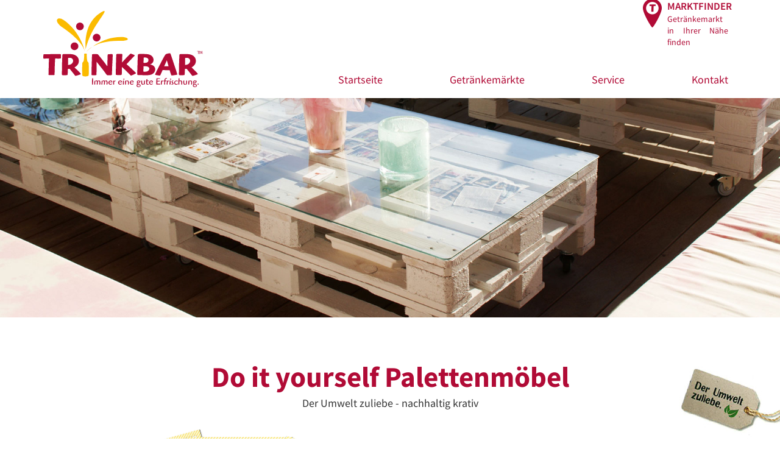

--- FILE ---
content_type: text/html; charset=UTF-8
request_url: https://www.trinkbar.de/service/
body_size: 40627
content:

<!doctype html>
<html dir="ltr" lang="de-DE" class="no-js">
<head>
    <meta charset="utf-8">
    <meta http-equiv="x-ua-compatible" content="ie=edge">
    <meta name="viewport" content="width=device-width, initial-scale=1, user-scalable=yes">
    <title>Unser Service für Sie | trinkkontor | trinkkontor GmbH</title><style id="rocket-critical-css">ul{box-sizing:border-box}:root{--wp--preset--font-size--normal:16px;--wp--preset--font-size--huge:42px}.fl-builder-content *,.fl-builder-content *:before,.fl-builder-content *:after{-webkit-box-sizing:border-box;-moz-box-sizing:border-box;box-sizing:border-box}.fl-row:before,.fl-row:after,.fl-row-content:before,.fl-row-content:after,.fl-col-group:before,.fl-col-group:after,.fl-col:before,.fl-col:after,.fl-module:before,.fl-module:after,.fl-module-content:before,.fl-module-content:after{display:table;content:" "}.fl-row:after,.fl-row-content:after,.fl-col-group:after,.fl-col:after,.fl-module:after,.fl-module-content:after{clear:both}.sr-only{position:absolute;width:1px;height:1px;padding:0;overflow:hidden;clip:rect(0,0,0,0);white-space:nowrap;border:0}.fl-row,.fl-row-content{margin-left:auto;margin-right:auto;min-width:0}.fl-row-content-wrap{position:relative}.fl-row-default-height .fl-row-content-wrap{display:-webkit-box;display:-webkit-flex;display:-ms-flexbox;display:flex;min-height:100vh}.fl-row-default-height .fl-row-content-wrap{min-height:0}.fl-row-default-height .fl-row-content{-webkit-box-flex:1 1 auto;-moz-box-flex:1 1 auto;-webkit-flex:1 1 auto;-ms-flex:1 1 auto;flex:1 1 auto}.fl-row-default-height .fl-row-full-width.fl-row-content{max-width:100%;width:100%}.fl-row-default-height.fl-row-align-center .fl-row-content-wrap{align-items:center;justify-content:center;-webkit-align-items:center;-webkit-box-align:center;-webkit-box-pack:center;-webkit-justify-content:center;-ms-flex-align:center;-ms-flex-pack:center}.fl-col{float:left;min-height:1px}.fl-module img{max-width:100%}.fl-photo{line-height:0;position:relative}.fl-photo-align-center{text-align:center}.fl-photo-content{display:inline-block;line-height:0;position:relative;max-width:100%}.fl-photo-content img{display:inline;height:auto;max-width:100%}@media (max-width:767px){.fl-row-content-wrap{background-attachment:scroll!important}.fl-col{clear:both;float:none;margin-left:auto;margin-right:auto;width:auto!important}.fl-row[data-node] .fl-row-content-wrap{margin:0;padding-left:0;padding-right:0}.fl-col[data-node] .fl-col-content{margin:0;padding-left:0;padding-right:0}}.fl-row-fixed-width{max-width:970px}.fl-row-content-wrap{margin-top:0px;margin-right:0px;margin-bottom:0px;margin-left:0px;padding-top:0px;padding-right:0px;padding-bottom:0px;padding-left:0px}.fl-col-content{margin-top:0px;margin-right:0px;margin-bottom:0px;margin-left:0px;padding-top:0px;padding-right:0px;padding-bottom:0px;padding-left:0px}.fl-module-content{margin-top:15px;margin-right:15px;margin-bottom:15px;margin-left:15px}.fl-node-ua05qrl6kjho>.fl-row-content-wrap{padding-top:0px;padding-right:0px;padding-bottom:0px;padding-left:0px}.fl-node-npkfh1em8ws7 .fl-row-content{max-width:900px}.fl-node-7t4dwrnfgv8i{width:100%}.fl-node-1ny2i3ptqxr5{width:100%}.fl-module-heading .fl-heading{padding:0!important;margin:0!important}.fl-node-5zd4ajl1umg3.fl-module-heading .fl-heading{font-size:calc(16px + 3vw);text-align:center}@media (max-width:767px){.fl-node-5zd4ajl1umg3.fl-module-heading .fl-heading{font-size:calc(16px + 4vw)}}@media (max-width:767px){.fl-photo-content,.fl-photo-img{max-width:100%}}.fl-node-h1pqvdswe3fb .fl-photo{text-align:center}.fl-node-h1pqvdswe3fb>.fl-module-content{margin-top:0px;margin-bottom:0px}.fl-builder-content .fl-node-6oxs42abwjc1 .fl-rich-text{font-size:1.1em;text-align:center}.uabb-module-content h4{margin:0;clear:both}.fl-module-content a{text-decoration:none}.uabb-js-breakpoint{content:"default";display:none}@media screen and (max-width:992px){.uabb-js-breakpoint{content:"992"}}@media screen and (max-width:767px){.uabb-js-breakpoint{content:"767"}}.BorlabsCookie *{box-sizing:border-box}.BorlabsCookie *::before,.BorlabsCookie *::after{box-sizing:inherit}.BorlabsCookie * div,.BorlabsCookie * span,.BorlabsCookie * p,.BorlabsCookie * a,.BorlabsCookie * ul,.BorlabsCookie * li,.BorlabsCookie * fieldset,.BorlabsCookie * label,.BorlabsCookie * legend{margin:0;padding:0;border:0;color:inherit;vertical-align:baseline;font-family:inherit;font-size:inherit;font-style:initial;font-weight:initial;letter-spacing:initial;line-height:initial;text-decoration:initial;text-transform:initial;word-spacing:initial}.borlabs-hide{display:none}.borlabs-position-fix{position:initial!important;transform:unset!important}.BorlabsCookie .sr-only{position:absolute;width:1px;height:1px;padding:0;margin:-1px;overflow:hidden;clip:rect(0,0,0,0);white-space:nowrap;border:0}.BorlabsCookie .container{width:100%;padding-right:15px;padding-left:15px;margin-right:auto;margin-left:auto}@media (min-width:576px){.BorlabsCookie .container{max-width:540px}}@media (min-width:768px){.BorlabsCookie .container{max-width:720px}}@media (min-width:992px){.BorlabsCookie .container{max-width:960px}}@media (min-width:1200px){.BorlabsCookie .container{max-width:1140px}}.BorlabsCookie .row{display:flex;flex-wrap:wrap;margin-right:-15px;margin-left:-15px}.BorlabsCookie .no-gutters{margin-right:0;margin-left:0}.BorlabsCookie .no-gutters>[class*=col-]{padding-right:0;padding-left:0}.BorlabsCookie .col-12{position:relative;width:100%;min-height:1px;padding-right:15px;padding-left:15px}.BorlabsCookie .col-12{flex:0 0 100%;max-width:100%}.BorlabsCookie ._brlbs-animated{-webkit-animation-duration:1s;animation-duration:1s;-webkit-animation-fill-mode:both;animation-fill-mode:both}@media (print),(prefers-reduced-motion:reduce){.BorlabsCookie ._brlbs-animated{-webkit-animation-duration:1ms!important;animation-duration:1ms!important;-webkit-animation-iteration-count:1!important;animation-iteration-count:1!important}}.BorlabsCookie ._brlbs-checkbox{color:inherit;display:block;padding-left:2em;position:relative}.BorlabsCookie ._brlbs-checkbox input{position:absolute;opacity:0!important;width:auto;z-index:-1}.BorlabsCookie ._brlbs-checkbox input:checked~._brlbs-checkbox-indicator::after{opacity:1}.BorlabsCookie ._brlbs-checkbox input:disabled~._brlbs-checkbox-indicator::after{opacity:1}.BorlabsCookie ._brlbs-checkbox ._brlbs-checkbox-indicator{border-style:solid;border-width:2px;padding:0!important;position:absolute;left:0;top:0;height:20px;width:20px}.BorlabsCookie ._brlbs-checkbox ._brlbs-checkbox-indicator::after{content:"";border-style:solid;border-width:0 2px 2px 0;border-radius:1px;position:absolute;left:5px;top:1px;height:11px;width:6px;transform:rotate(45deg);opacity:0}.BorlabsCookie ._brlbs-btn-switch{position:relative;display:inline-block;margin:0;width:50px;height:26px;vertical-align:middle}.BorlabsCookie ._brlbs-btn-switch input{opacity:0;width:0;height:0}.BorlabsCookie ._brlbs-btn-switch ._brlbs-slider{position:absolute;top:0;left:0;right:0;bottom:0;background-color:#bbc0c7}.BorlabsCookie ._brlbs-btn-switch ._brlbs-slider::before{position:absolute;content:"";height:18px;width:18px;left:4px;bottom:4px;background-color:#fff}.BorlabsCookie ._brlbs-btn-switch-status{position:absolute;top:50%;right:calc(100% + 6px);transform:translateY(-50%)}.BorlabsCookie ._brlbs-btn-switch--textRight ._brlbs-btn-switch-status{right:auto;left:calc(100% + 6px)}.BorlabsCookie ._brlbs-btn-switch-status::before{content:attr(data-inactive);white-space:nowrap}#BorlabsCookieBox a{font-size:inherit;font-style:inherit;font-weight:inherit;letter-spacing:inherit;line-height:inherit;text-decoration:inherit;text-transform:inherit;word-spacing:inherit}#BorlabsCookieBox a:focus{outline:Highlight!important;outline-color:-webkit-focus-ring-color!important;outline-style:solid!important;outline-width:2px!important}#BorlabsCookieBox:not(._brlbs-keyboard) a:focus{outline:0!important}#BorlabsCookieBox ._brlbs-animated{visibility:visible}#BorlabsCookieBox .container{background:inherit;display:block;float:none;padding-left:15px;padding-right:15px;margin-left:auto;margin-right:auto;min-height:auto;position:inherit}#BorlabsCookieBox ._brlbs-box .container{overflow:auto!important;width:auto!important}#BorlabsCookieBox .container::before{display:initial}#BorlabsCookieBox .container::after{content:" ";display:block;height:2px}#BorlabsCookieBox .container .row{background:inherit;color:inherit;display:flex;min-width:1px;width:auto;max-width:none}#BorlabsCookieBox .container .row.no-gutters{margin-left:0;margin-right:0}#BorlabsCookieBox .container .row::before,#BorlabsCookieBox .container .row::after{display:initial}#BorlabsCookieBox .bcac-item span{color:inherit}#BorlabsCookieBox>div{display:none}#BorlabsCookieBox>div.show-cookie-box{display:flex}#BorlabsCookieBox ._brlbs-h3{background:inherit;color:inherit;font-family:inherit;font-size:1.625em;line-height:1.125em;word-break:break-all}#BorlabsCookieBox ul{display:flex;flex-flow:wrap;justify-content:center;list-style:none;margin:.9375em 0;padding:0}#BorlabsCookieBox ul li{color:inherit;font-family:inherit;font-size:1em;line-height:1.25em;list-style:none;margin:0 .9375em .375em 0}#BorlabsCookieBox ul li:last-child{margin:0}#BorlabsCookieBox ul li::before{content:"●";margin:0 4px 0 0}#BorlabsCookieBox p{color:inherit;font-family:inherit;font-size:1em;line-height:1.4em;margin:.9375em 0}#BorlabsCookieBox p:last-child{margin:0}#BorlabsCookieBox p ._brlbs-paragraph:last-child{margin-bottom:0}#BorlabsCookieBox ._brlbs-flex-center{display:flex;align-items:center;justify-content:center}#BorlabsCookieBox ._brlbs-accept{font-family:inherit;text-align:center}#BorlabsCookieBox ._brlbs-block-content{background:rgba(0,0,0,0);left:0;position:fixed;height:100%;top:0;width:100%;z-index:999999}#BorlabsCookieBox ._brlbs-block-content._brlbs-bg-dark{background:rgba(0,0,0,.6)}#BorlabsCookieBox ._brlbs-btn{display:inline-block;font-family:inherit;font-size:1.25em;padding:.75em 2em;text-decoration:none}#BorlabsCookieBox ._brlbs-paragraph{display:block;margin-bottom:.6em}#BorlabsCookieBox ._brlbs-paragraph._brlbs-text-technology{display:inline}#BorlabsCookieBox ._brlbs-paragraph._brlbs-text-personal-data{display:inline}#BorlabsCookieBox ._brlbs-paragraph._brlbs-text-more-information{display:inline}#BorlabsCookieBox ._brlbs-paragraph._brlbs-text-revoke{display:inline}#BorlabsCookieBox ._brlbs-legal{font-family:inherit;font-size:.75em;text-align:center}#BorlabsCookieBox ._brlbs-manage-btn{font-family:inherit;text-align:center}#BorlabsCookieBox ._brlbs-manage-btn a{font-size:1.25em;color:inherit}#BorlabsCookieBox ._brlbs-refuse-btn{font-family:inherit;text-align:center}#BorlabsCookieBox ._brlbs-refuse-btn a{font-size:1.25em;color:inherit}#BorlabsCookieBox .bottom-center{align-items:flex-end;justify-content:center}#BorlabsCookieBox ._brlbs-box{box-shadow:0 4px 8px rgba(0,0,0,.2);padding:15px 0;max-height:100vh;overflow:auto}#BorlabsCookieBox ._brlbs-box-wrap{display:block;max-width:550px;width:100%;z-index:1000000}#BorlabsCookieBox ._brlbs-box ._brlbs-separator::before{content:"|";display:inline-block;margin:0 2px}#BorlabsCookieBox .cookie-preference .container.not-visible{height:0}#BorlabsCookieBox .cookie-preference table{margin:1em 0 0 0;width:100%}#BorlabsCookieBox .cookie-preference table tr td,#BorlabsCookieBox .cookie-preference table tr th{border-bottom:1px solid}#BorlabsCookieBox .cookie-preference table tr:last-child td,#BorlabsCookieBox .cookie-preference table tr:last-child th{border-bottom:0}#BorlabsCookieBox .cookie-preference table th{text-align:left;width:40%}#BorlabsCookieBox .cookie-preference table td{text-align:left}#BorlabsCookieBox .cookie-preference table td,#BorlabsCookieBox .cookie-preference table th{font-size:.875em;padding:.25em .5em}#BorlabsCookieBox .cookie-preference ._brlbs-pp-url{overflow:hidden;text-overflow:ellipsis;width:100%;max-width:0}#BorlabsCookieBox ._brlbs-box-advanced ul{justify-content:space-between}#BorlabsCookieBox ._brlbs-box-advanced ul li{line-height:1.375em;margin:0 .9375em .875em 0}#BorlabsCookieBox ._brlbs-box-advanced ul li::before{content:"";margin:0}#CookieBoxTextDescription{overflow:auto;max-height:50vh}@media (max-width:767px){#BorlabsCookieBox ._brlbs-box{max-height:85vh}}._brlbs-animated{--animate-duration:1s;--animate-delay:1s}@keyframes _brlbs-fadeInUp{from{opacity:0;transform:translate3d(0,100%,0)}to{opacity:1;transform:translate3d(0,0,0)}}#BorlabsCookieBox ._brlbs-fadeInUp{animation-name:_brlbs-fadeInUp}#BorlabsCookieBox *{font-family:inherit}#BorlabsCookieBox ._brlbs-box-advanced ul{justify-content:space-around}#BorlabsCookieBox ._brlbs-box{background:#fff;border-radius:4px;color:#555;font-size:14px}#BorlabsCookieBox a{color:#b10b36}#BorlabsCookieBox ._brlbs-btn{background:#b10b36;border-radius:4px;color:#ffffff}#BorlabsCookieBox ._brlbs-refuse-btn a{background:#b10b36;border-radius:4px;color:#ffffff}#BorlabsCookieBox ._brlbs-manage-btn a{background:#b10b36;border-radius:4px;color:#fff}#BorlabsCookieBox ._brlbs-btn-accept-all{background:#b10b36;border-radius:4px;color:#fff}#BorlabsCookieBox ._brlbs-btn-accept-all{background:#b10b36;border-radius:4px;color:#fff}#BorlabsCookieBox ._brlbs-legal{color:#555}#BorlabsCookieBox ._brlbs-legal a{color:inherit}#BorlabsCookieBox ul li::before{color:#b10b36}#BorlabsCookieBox .cookie-box ._brlbs-btn{width:100%}.BorlabsCookie ._brlbs-btn-switch ._brlbs-slider{background-color:#bdc1c8}.BorlabsCookie ._brlbs-btn-switch ._brlbs-slider::before{background-color:#fff}.BorlabsCookie ._brlbs-checkbox ._brlbs-checkbox-indicator{background-color:#fff;border-color:#a72828;border-radius:4px}.BorlabsCookie ._brlbs-checkbox input:checked~._brlbs-checkbox-indicator{background-color:#333333;border-color:#333333}.BorlabsCookie ._brlbs-checkbox input:checked~._brlbs-checkbox-indicator::after{border-color:#fff}.BorlabsCookie ._brlbs-checkbox input:disabled~._brlbs-checkbox-indicator{background-color:#e6e6e6;border-color:#e6e6e6}.BorlabsCookie ._brlbs-checkbox input:disabled~._brlbs-checkbox-indicator::after{border-color:#999}#BorlabsCookieBox .cookie-preference table{background-color:#fff;border-radius:0px;color:#555}#BorlabsCookieBox .cookie-preference table{background-color:#fff;border-radius:0px;color:#555}#BorlabsCookieBox .cookie-preference table tr td,#BorlabsCookieBox .cookie-preference table tr th{background-color:#fff;border-color:#eee}.BorlabsCookie ._brlbs-btn-switch ._brlbs-slider{border-radius:34px}.BorlabsCookie ._brlbs-btn-switch ._brlbs-slider::before{border-radius:50%}fieldset,legend{padding:0;border:0}fieldset{margin:0;min-width:0}legend{display:block;width:100%;margin-bottom:25px;font-size:27px;line-height:inherit;color:#333;border-bottom:1px solid #e5e5e5}label{display:inline-block;max-width:100%;margin-bottom:5px;font-weight:700}input[type=checkbox]{margin:4px 0 0;margin-top:1px \9 ;line-height:normal}.container,.no-sidebar-primary .fl-row-fixed-width.fl-row-content{margin-right:auto;margin-left:auto;padding-left:15px;padding-right:15px}.container:after,.container:before,.no-sidebar-primary .fl-row-fixed-width.fl-row-content:after,.no-sidebar-primary .fl-row-fixed-width.fl-row-content:before{content:" ";display:table}.container:after,.no-sidebar-primary .fl-row-fixed-width.fl-row-content:after{clear:both}@media (min-width:768px){.container,.no-sidebar-primary .fl-row-fixed-width.fl-row-content{width:750px}}@media (min-width:992px){.container,.no-sidebar-primary .fl-row-fixed-width.fl-row-content{width:970px}}@media (min-width:1200px){.container,.no-sidebar-primary .fl-row-fixed-width.fl-row-content{width:1170px}}.fl-col-group,.row{margin-left:-15px;margin-right:-15px}.fl-col-group:after,.fl-col-group:before,.row:after,.row:before{content:" ";display:table}.fl-col-group:after,.row:after{clear:both}html{font-family:sans-serif;-ms-text-size-adjust:100%;-webkit-text-size-adjust:100%;font-size:10px}body{margin:0;font-family:"Source Sans Pro","Helvetica Neue",Helvetica,Arial,sans-serif;font-size:18px;line-height:1.428571429;color:#333;background-color:#fff}.slick-slide img,aside,header,main,nav{display:block}a{background-color:transparent;color:#b10b36;text-decoration:none}b,strong{font-weight:600!important}h1{margin:.67em 0}img{border:0;vertical-align:middle;max-width:100%;height:auto}svg:not(:root){overflow:hidden}button,input,textarea{color:inherit;font:inherit;margin:0}button{overflow:visible}button{text-transform:none}button{-webkit-appearance:button}button::-moz-focus-inner,input::-moz-focus-inner{border:0;padding:0}input[type=checkbox]{box-sizing:border-box;padding:0}fieldset{border:1px solid silver;margin:0 2px;padding:.35em .625em .75em}legend{border:0}textarea{overflow:auto}table{border-collapse:collapse;border-spacing:0}legend,td,th{padding:0}@-ms-viewport{width:device-width}.topbar{display:none!important}@media (max-width:479px){.topbar{display:block!important}}@media (max-width:479px){#desktop-nav,#header{display:none!important}}@media (min-width:768px) and (max-width:991px){#header .header-contact{display:none!important}}@media (min-width:992px) and (max-width:1199px){#header .header-contact{display:none!important}}@media (min-width:1200px){#header .header-contact{display:none!important}}*,:after,:before{-webkit-box-sizing:border-box;-moz-box-sizing:border-box;box-sizing:border-box}button,input,textarea{font-family:inherit;font-size:inherit;line-height:inherit}a:focus{color:#810827;text-decoration:underline}a:focus{outline:5px auto -webkit-focus-ring-color;outline-offset:-2px}.sr-only{position:absolute;width:1px;height:1px;margin:-1px;padding:0;overflow:hidden;clip:rect(0,0,0,0);border:0}h1,h4{font-family:inherit;line-height:1.1;color:inherit}h4{font-weight:500}h1{margin-top:25px;margin-bottom:12.5px}h4{margin-top:12.5px;margin-bottom:12.5px}h1{font-size:47px}h4{font-size:23px}p{margin:0 0 12.5px}#desktop-nav li{text-align:right}ul ul{margin-bottom:0}.hidden{display:none!important}.slick-list,.slick-slider{position:relative;display:block}.slick-slider{box-sizing:border-box;-webkit-touch-callout:none;-ms-touch-action:pan-y;touch-action:pan-y}.slick-list{overflow:hidden;margin:0;padding:0}.slick-slider .slick-list,.slick-slider .slick-track{-webkit-transform:translate3d(0,0,0);-moz-transform:translate3d(0,0,0);-ms-transform:translate3d(0,0,0);-o-transform:translate3d(0,0,0);transform:translate3d(0,0,0)}.slick-track{position:relative;left:0;top:0;display:block;margin-left:auto;margin-right:auto}.slick-track:after,.slick-track:before{content:"";display:table}.slick-track:after{clear:both}.slick-slide{float:left;height:100%;min-height:1px;display:none}.slick-initialized .slick-slide{display:block}@media (min-width:480px) and (max-width:767px){.topbar{display:block!important}#desktop-nav,#header{display:none!important}}@media (min-width:768px){.topbar{display:none!important}}#top{visibility:hidden;position:absolute;top:0}.content-wrap{margin:1em auto 0}.topbar .inner>div.mobile-logo,ul{margin:0}ul{padding:0}.pipe-separator span{display:block;padding:15px 15px 0 15px 0}.nav-justified{list-style:none;display:flex;align-items:center;align-content:center;flex-wrap:wrap;flex-direction:row;justify-content:space-between;margin:0;padding:0;font-size:0}.nav-justified::after{display:none}.nav-justified>li{display:flex;flex-direction:column;flex:0 1 auto;flex-grow:2;text-align:center}.nav-justified>li.pipe-separator{flex-grow:0}.fa{display:inline-block;font:14px/1 FontAwesome;font-size:inherit;text-rendering:auto;-webkit-font-smoothing:antialiased;-moz-osx-font-smoothing:grayscale}.to-top{background:#b10b36}.to-top{position:fixed;bottom:1em;right:1em;z-index:100;border:1px solid #fff;padding:.33em .75em;color:#fff;opacity:1;mix-blend-mode:luminosity}#desktop-nav{min-height:1px;padding-left:15px;padding-right:15px;position:absolute;right:0;bottom:0;z-index:100;width:100%}@media (min-width:768px){#desktop-nav{float:left;width:66.6666666667%}}#desktop-nav .pipe-separator{display:none!important}#desktop-nav li a{text-align:right;padding:15px 0 0;color:#b10b36}@media screen and (min-width:992px){#desktop-nav li a{padding:15px 15px 0}}#desktop-nav li .sub-menu{display:none;background:#e3e9ea}@media screen and (min-width:768px){#desktop-nav li .sub-menu{display:block;visibility:hidden;position:absolute;top:100%;left:0;z-index:10;min-width:100%}}#desktop-nav li .sub-menu li a{padding:10px}input{border-radius:0!important}textarea{max-width:100%}.topbar .inner>div.mobile-header .nav>li{display:inline-block}.topbar{margin-right:auto;margin-left:auto;padding-left:15px;padding-right:15px;position:fixed;top:0;z-index:1010;margin-bottom:0;width:100%;background:#fff;color:#333;font-size:20px;transform:translateY(0);-ms-transform:translateY(0);box-shadow:0 1px 3px rgba(0,0,0,.12),0 1px 2px rgba(0,0,0,.24)}.topbar:after,.topbar:before{content:" ";display:table}.topbar:after{clear:both}.topbar .inner{text-align:justify;font-size:0}.topbar .inner::after{display:inline-block;content:" ";width:100%}.topbar .inner>div{display:inline-block;width:33.33%;line-height:50px;vertical-align:middle}.topbar .inner>div.mobile-header .nav{line-height:1}.topbar .inner>div.mobile-header .nav>li:last-child{margin:0}.topbar .inner>div.mobile-header .nav>li a{padding:0;color:#b10b36;line-height:1;margin-right:1em}.topbar .inner>div.mobile-header .nav>li a i{font-size:1.4em}.topbar .inner>div.mobile-logo .logo-link{display:inline-block;width:100%;text-align:center;vertical-align:middle}#nav-toggle{position:relative;float:right;margin:0;border:0;padding:0 0 .25em;background-color:transparent;background-image:none}#nav-toggle .icon-bar{display:block;border-radius:1px;width:30px;height:4px;background-color:#b10b36}#nav-toggle .top-bar{transform:rotate(0);-ms-transform:rotate(0)}#nav-toggle .middle-bar{opacity:1}#nav-toggle .bottom-bar{transform:rotate(0);-ms-transform:rotate(0)}#nav-toggle .icon-bar+.icon-bar{margin-top:5px}#nav-toggle .menu-labels{position:absolute;top:0;right:0;bottom:0;left:0;font-size:18px;line-height:1}#nav-toggle .menu-labels .closed{position:absolute;top:2px;left:-175%;text-transform:uppercase}@media screen and (max-width:479px){.page-wrap{padding-bottom:2.5em}}#header .header-contact .contact-infos ul,.nav,.nav ul,.off-canvas-wrap .right-off-canvas-menu .nav,.off-canvas-wrap .right-off-canvas-menu .nav ul{padding-left:0;list-style:none}#header .header-contact .contact-infos ul li{position:relative}.nav li,.nav ul li,.off-canvas-wrap .right-off-canvas-menu .nav li{position:relative;font-size:18px}#header .header-widgets .marktfinder a,.nav li a,.nav ul li a,.off-canvas-wrap .right-off-canvas-menu .nav li a{display:block}#header .header-contact .contact-infos ul{float:right}#header .header-contact .contact-infos ul li{float:left;margin-left:1em}#header .header-contact .contact-infos ul li:first-child{margin-left:0}@media screen and (max-width:767px){.off-canvas-wrap,.off-canvas-wrap .inner-wrap,.page-wrap,body,html{height:100%}.page-wrap{overflow-y:auto;overflow-x:hidden;-webkit-overflow-scrolling:touch}}.off-canvas-wrap{position:relative;width:100%;overflow:hidden;-webkit-backface-visibility:hidden}.off-canvas-wrap .inner-wrap,.off-canvas-wrap .right-off-canvas-menu{position:relative;z-index:1001;width:100%}.off-canvas-wrap .inner-wrap::after,.off-canvas-wrap .inner-wrap::before{display:table;content:" "}.off-canvas-wrap .inner-wrap::after{clear:both}.off-canvas-wrap .right-off-canvas-menu{position:absolute;top:0;right:0;bottom:0;z-index:-1;box-sizing:content-box;width:82%;background:#fff;overflow-x:hidden;overflow-y:auto;transform:translate3d(100%,0,0);-webkit-backface-visibility:hidden;-webkit-overflow-scrolling:touch}@media screen and (min-width:768px){.off-canvas-wrap .right-off-canvas-menu{display:none}}#header .header-widgets h4{display:none}.off-canvas-wrap .right-off-canvas-menu .nav>.menu-item{border-bottom:1px solid #eee}.off-canvas-wrap .right-off-canvas-menu .nav>.menu-item a{display:inline-block;padding:15px 0 15px 15px;width:85%}.off-canvas-wrap .right-off-canvas-menu .nav>.menu-item .toggle{display:inline-block;padding:15px 0;width:15%;text-align:center;border-left:1px solid #efefef}.off-canvas-wrap .right-off-canvas-menu .nav>.menu-item .toggle i{display:block;line-height:inherit;transform:rotate(0deg);-ms-transform:rotate(0deg)}#header .header-contact .contact-infos ul li a::before,#header .header-contact .contact-infos ul li i::before,.off-canvas-wrap .right-off-canvas-menu .nav>.menu-item .toggle i::before{vertical-align:middle}.off-canvas-wrap .right-off-canvas-menu .nav>.menu-item .sub-menu{display:none;background:rgba(0,0,0,.1)}.off-canvas-wrap .right-off-canvas-menu .nav>.menu-item .sub-menu .menu-item a{padding-left:30px}.content-wrap h1{font-weight:600}h1{font-weight:800!important}.fl-rich-text p{text-align:center}@media screen and (max-width:1199px){.fl-rich-text p{margin:0 0 12.5px!important}}@media screen and (min-width:768px){.fl-rich-text p{text-align:left}}#header{background-color:#fff!important}#header{padding:1em 0;box-shadow:0 1px 3px rgba(0,0,0,.12),0 1px 2px rgba(0,0,0,.24)}#header .header-widgets{position:relative;display:none}@media screen and (min-width:768px){#header .header-widgets{display:block}}#header .header-widgets .marktfinder{position:absolute;top:-20px;right:15px;z-index:999}#header .header-widgets .marktfinder .marktfinder-icon{float:left;margin-right:.5em}#header .header-widgets .marktfinder .marktfinder-text{float:left;color:#b10b36;text-align:justify;max-width:100px;font-size:.75em}#header .header-widgets .marktfinder .marktfinder-text strong{font-size:1.25em!important;display:block;text-transform:uppercase}#header .header-contact,#header .header-contact .contact-infos ul li{font-size:15px}#header .header-contact .contact-infos{position:relative;min-height:1px;padding-left:15px;padding-right:15px}@media (min-width:768px){#header .header-contact .contact-infos{float:left;width:58.3333333333%}}#header .header-contact .contact-infos ul{line-height:1}#header .header-contact .contact-infos ul li a,#header .header-contact .contact-infos ul li i{display:inline-block;font-size:15px;vertical-align:middle}#header .header-content .site-logo{position:relative;min-height:1px;padding-left:15px;padding-right:15px}@media (min-width:768px){#header .header-content .site-logo{float:left;width:25%}}#header .header-content .site-logo .custom-logo{height:76px}@media screen and (min-width:992px){#header .header-content .site-logo .custom-logo{height:103px}}@media screen and (min-width:1200px){#header .header-content .site-logo .custom-logo{height:125px}}#header .header-content .site-logo .custom-logo-link{display:block}.fl-row>div{padding-top:3em;padding-bottom:3em}@font-face{font-display:swap;font-family:"Source Sans Pro";font-weight:300;font-style:normal;src:local('Source Sans Pro Light'),local('SourceSansPro-Light'),url(//www.trinkbar.de/app/uploads/sgf-css/6xKydSBYKcSV-LCoeQqfX1RYOo3ik4zwlxdu3cOWxw.woff2) format('woff2'),url(//www.trinkbar.de/app/uploads/sgf-css/6xKydSBYKcSV-LCoeQqfX1RYOo3ik4zwlxdo.woff) format('woff');unicode-range:U+0000-00FF,U+0131,U+0152-0153,U+02BB-02BC,U+02C6,U+02DA,U+02DC,U+2000-206F,U+2074,U+20AC,U+2122,U+2191,U+2193,U+2212,U+2215,U+FEFF,U+FFFD}@font-face{font-display:swap;font-family:"Source Sans Pro";font-weight:400;font-style:normal;src:local('Source Sans Pro Regular'),local('SourceSansPro-Regular'),url(//www.trinkbar.de/app/uploads/sgf-css/6xK3dSBYKcSV-LCoeQqfX1RYOo3qOK7lujVj9w.woff2) format('woff2'),url(//www.trinkbar.de/app/uploads/sgf-css/6xK3dSBYKcSV-LCoeQqfX1RYOo3qOK7j.woff) format('woff');unicode-range:U+0000-00FF,U+0131,U+0152-0153,U+02BB-02BC,U+02C6,U+02DA,U+02DC,U+2000-206F,U+2074,U+20AC,U+2122,U+2191,U+2193,U+2212,U+2215,U+FEFF,U+FFFD}@font-face{font-display:swap;font-family:"Source Sans Pro";font-weight:600;font-style:normal;src:local('Source Sans Pro SemiBold'),local('SourceSansPro-SemiBold'),url(//www.trinkbar.de/app/uploads/sgf-css/6xKydSBYKcSV-LCoeQqfX1RYOo3i54rwlxdu3cOWxw.woff2) format('woff2'),url(//www.trinkbar.de/app/uploads/sgf-css/6xKydSBYKcSV-LCoeQqfX1RYOo3i54rwlxdo.woff) format('woff');unicode-range:U+0000-00FF,U+0131,U+0152-0153,U+02BB-02BC,U+02C6,U+02DA,U+02DC,U+2000-206F,U+2074,U+20AC,U+2122,U+2191,U+2193,U+2212,U+2215,U+FEFF,U+FFFD}@font-face{font-display:swap;font-family:"Source Sans Pro";font-weight:700;font-style:normal;src:local('Source Sans Pro Bold'),local('SourceSansPro-Bold'),url(//www.trinkbar.de/app/uploads/sgf-css/6xKydSBYKcSV-LCoeQqfX1RYOo3ig4vwlxdu3cOWxw.woff2) format('woff2'),url(//www.trinkbar.de/app/uploads/sgf-css/6xKydSBYKcSV-LCoeQqfX1RYOo3ig4vwlxdo.woff) format('woff');unicode-range:U+0000-00FF,U+0131,U+0152-0153,U+02BB-02BC,U+02C6,U+02DA,U+02DC,U+2000-206F,U+2074,U+20AC,U+2122,U+2191,U+2193,U+2212,U+2215,U+FEFF,U+FFFD}@font-face{font-display:swap;font-family:'custom-icons';src:url(https://www.trinkbar.de/app/fontpacks/custom-icons/font/custom-icons.eot?28567971);src:url(https://www.trinkbar.de/app/fontpacks/custom-icons/font/custom-icons.eot?28567971#iefix) format('embedded-opentype'),url(https://www.trinkbar.de/app/fontpacks/custom-icons/font/custom-icons.woff2?28567971) format('woff2'),url(https://www.trinkbar.de/app/fontpacks/custom-icons/font/custom-icons.woff?28567971) format('woff'),url(https://www.trinkbar.de/app/fontpacks/custom-icons/font/custom-icons.ttf?28567971) format('truetype'),url(https://www.trinkbar.de/app/fontpacks/custom-icons/font/custom-icons.svg?28567971#custom-icons) format('svg');font-weight:normal;font-style:normal}[class^="custom-icon-"]:before{font-family:"custom-icons";font-style:normal;font-weight:normal;speak:none;display:inline-block;text-decoration:inherit;width:1em;margin-right:.2em;text-align:center;font-variant:normal;text-transform:none;line-height:1em;margin-left:.2em;-webkit-font-smoothing:antialiased;-moz-osx-font-smoothing:grayscale}.custom-icon-phone:before{content:'\e813'}.custom-icon-up-open:before{content:'\e820'}.fa{font-family:var(--fa-style-family,"Font Awesome 6 Free");font-weight:var(--fa-style,900)}.fa{-moz-osx-font-smoothing:grayscale;-webkit-font-smoothing:antialiased;display:var(--fa-display,inline-block);font-style:normal;font-variant:normal;line-height:1;text-rendering:auto}.sr-only{position:absolute;width:1px;height:1px;padding:0;margin:-1px;overflow:hidden;clip:rect(0,0,0,0);white-space:nowrap;border-width:0}:host,:root{--fa-font-brands:normal 400 1em/1 "Font Awesome 6 Brands"}:host,:root{--fa-font-regular:normal 400 1em/1 "Font Awesome 6 Free"}:host,:root{--fa-font-solid:normal 900 1em/1 "Font Awesome 6 Free"}@font-face{font-family:"FontAwesome";font-display:swap;src:url(https://www.trinkbar.de/app/plugins/menu-icons/css/fontawesome/webfonts/fa-solid-900.woff2) format("woff2"),url(https://www.trinkbar.de/app/plugins/menu-icons/css/fontawesome/webfonts/fa-solid-900.ttf) format("truetype")}@font-face{font-family:"FontAwesome";font-display:swap;src:url(https://www.trinkbar.de/app/plugins/menu-icons/css/fontawesome/webfonts/fa-brands-400.woff2) format("woff2"),url(https://www.trinkbar.de/app/plugins/menu-icons/css/fontawesome/webfonts/fa-brands-400.ttf) format("truetype")}@font-face{font-family:"FontAwesome";font-display:swap;src:url(https://www.trinkbar.de/app/plugins/menu-icons/css/fontawesome/webfonts/fa-regular-400.woff2) format("woff2"),url(https://www.trinkbar.de/app/plugins/menu-icons/css/fontawesome/webfonts/fa-regular-400.ttf) format("truetype");unicode-range:u+f003,u+f006,u+f014,u+f016-f017,u+f01a-f01b,u+f01d,u+f022,u+f03e,u+f044,u+f046,u+f05c-f05d,u+f06e,u+f070,u+f087-f088,u+f08a,u+f094,u+f096-f097,u+f09d,u+f0a0,u+f0a2,u+f0a4-f0a7,u+f0c5,u+f0c7,u+f0e5-f0e6,u+f0eb,u+f0f6-f0f8,u+f10c,u+f114-f115,u+f118-f11a,u+f11c-f11d,u+f133,u+f147,u+f14e,u+f150-f152,u+f185-f186,u+f18e,u+f190-f192,u+f196,u+f1c1-f1c9,u+f1d9,u+f1db,u+f1e3,u+f1ea,u+f1f7,u+f1f9,u+f20a,u+f247-f248,u+f24a,u+f24d,u+f255-f25b,u+f25d,u+f271-f274,u+f278,u+f27b,u+f28c,u+f28e,u+f29c,u+f2b5,u+f2b7,u+f2ba,u+f2bc,u+f2be,u+f2c0-f2c1,u+f2c3,u+f2d0,u+f2d2,u+f2d4,u+f2dc}@font-face{font-family:"FontAwesome";font-display:swap;src:url(https://www.trinkbar.de/app/plugins/menu-icons/css/fontawesome/webfonts/fa-v4compatibility.woff2) format("woff2"),url(https://www.trinkbar.de/app/plugins/menu-icons/css/fontawesome/webfonts/fa-v4compatibility.ttf) format("truetype");unicode-range:u+f041,u+f047,u+f065-f066,u+f07d-f07e,u+f080,u+f08b,u+f08e,u+f090,u+f09a,u+f0ac,u+f0ae,u+f0b2,u+f0d0,u+f0d6,u+f0e4,u+f0ec,u+f10a-f10b,u+f123,u+f13e,u+f148-f149,u+f14c,u+f156,u+f15e,u+f160-f161,u+f163,u+f175-f178,u+f195,u+f1f8,u+f219,u+f27a}.fl-node-5aa2af10e7892>.fl-row-content-wrap{border-top-width:1px;border-right-width:0px;border-bottom-width:1px;border-left-width:0px}.fl-node-5aa2af10e7892>.fl-row-content-wrap{margin-bottom:-30px}.fl-node-5a144abf75b2e>.fl-row-content-wrap{border-top-width:1px;border-right-width:0px;border-bottom-width:1px;border-left-width:0px}.fl-node-5a144abf75b2e>.fl-row-content-wrap{margin-top:0px;margin-right:0px;margin-bottom:0px;margin-left:0px}.fl-node-5a144abf75b2e>.fl-row-content-wrap{padding-top:0px;padding-right:0px;padding-bottom:0px;padding-left:0px}.fl-node-5a144ac7329cd>.fl-row-content-wrap{border-top-width:1px;border-right-width:0px;border-bottom-width:1px;border-left-width:0px}.fl-node-5a144ac7329cd>.fl-row-content-wrap{margin-top:0px;margin-right:0px;margin-bottom:0px;margin-left:0px}.fl-node-5a144ac7329cd>.fl-row-content-wrap{padding-top:0px;padding-right:0px;padding-bottom:0px;padding-left:0px}.fl-node-5a144abf75b01{width:100%}.fl-node-5a144ac73294a{width:100%}.fl-node-5aa2af10f24cc{width:100%}.fl-node-5a144abf75b18 .uabb-heading-wrapper .uabb-heading{margin-top:0px;margin-bottom:15px}@media (max-width:767px){.fl-node-5a144abf75b18 .uabb-heading-wrapper .uabb-heading{text-align:center}}.uabb-image-carousel{position:relative;text-align:center}.uabb-image-carousel-item{float:left;text-align:center;display:none}.uabb-image-carousel-content{position:relative;text-align:center;overflow:hidden}.uabb-image-carousel img{width:100%!important;height:auto!important;max-width:100%}.uabb-image-carousel.slick-slider{position:relative;display:block;box-sizing:border-box;-webkit-touch-callout:none;-ms-touch-action:pan-y;touch-action:pan-y}.uabb-image-carousel .slick-list{position:relative;display:block;overflow:hidden;margin:0;padding:0}.uabb-image-carousel.slick-slider .slick-track,.uabb-image-carousel.slick-slider .slick-list{-webkit-transform:translate3d(0,0,0);transform:translate3d(0,0,0)}.uabb-image-carousel .slick-track{position:relative;top:0;left:0;display:block}.uabb-image-carousel .slick-track:before,.uabb-image-carousel .slick-track:after{display:table;content:''}.uabb-image-carousel .slick-track:after{clear:both}.uabb-image-carousel .slick-slide{display:none;float:left;height:100%;min-height:1px}.uabb-image-carousel .slick-slide img,.uabb-image-carousel.slick-initialized .slick-slide{display:block}.fl-node-5aa2af10e7151 .fl-separator{border-top-width:1px;border-top-style:solid;border-top-color:#b10b36;max-width:100%;margin:auto}.fl-node-u5v4jtk87y29 .uabb-image-carousel{margin:-10.5px}.fl-node-u5v4jtk87y29 .uabb-image-carousel-item{width:20%;padding:10.5px}.uabb-module-content h4{margin:0;clear:both}.fl-module-content a{text-decoration:none}.uabb-js-breakpoint{content:"default";display:none}@media screen and (max-width:992px){.uabb-js-breakpoint{content:"992"}}@media screen and (max-width:767px){.uabb-js-breakpoint{content:"767"}}#forminator-module-1274:not(.select2-dropdown){padding-top:0;padding-right:0;padding-bottom:0;padding-left:0}#forminator-module-1274{border-width:0;border-style:none;border-radius:0;-moz-border-radius:0;-webkit-border-radius:0}.forminator-ui#forminator-module-1274.forminator-design--default .forminator-response-message{font-size:15px;font-family:inherit;font-weight:400}.forminator-ui#forminator-module-1274.forminator-design--default .forminator-response-message.forminator-error{background-color:#F9E4E8;box-shadow:inset 2px 0 0 0 #E04562;-moz-box-shadow:inset 2px 0 0 0 #E04562;-webkit-box-shadow:inset 2px 0 0 0 #E04562}.forminator-ui#forminator-module-1274.forminator-design--default .forminator-response-message.forminator-error{color:#333333}.forminator-ui#forminator-module-1274.forminator-design--default .forminator-label{font-size:12px;font-family:inherit;font-weight:700}.forminator-ui#forminator-module-1274.forminator-design--default .forminator-label .forminator-required{color:#E04562}.forminator-ui#forminator-module-1274.forminator-design--default .forminator-input{font-size:16px;font-family:inherit;font-weight:400}.forminator-ui#forminator-module-1274.forminator-design--default .forminator-textarea{font-size:16px;font-family:inherit;font-weight:400}.forminator-ui#forminator-module-1274.forminator-design--default .forminator-checkbox,.forminator-ui#forminator-module-1274.forminator-design--default .forminator-checkbox__label,.forminator-ui#forminator-module-1274.forminator-design--default .forminator-checkbox__label p{font-size:14px;font-family:inherit;font-weight:400}.forminator-ui#forminator-module-1274.forminator-design--default .forminator-checkbox .forminator-checkbox-box{border-color:#777771;background-color:#EDEDED;color:#17A8E3}.forminator-ui#forminator-module-1274.forminator-design--default .forminator-consent .forminator-checkbox-box{border-color:#777771;background-color:#EDEDED;color:#17A8E3}.forminator-ui#forminator-module-1274.forminator-design--default .forminator-button-submit{font-size:14px;font-family:inherit;font-weight:500}@font-face{font-family:forminator-icons-font;font-weight:400;font-style:normal;font-display:swap;src:url(https://www.trinkbar.de/app/plugins/forminator/assets/forminator-ui/fonts/forminator-icons-font.eot?1.7.4);src:local("forminator-icons-font"),url(https://www.trinkbar.de/app/plugins/forminator/assets/forminator-ui/fonts/forminator-icons-font.eot?1.7.4#iefix) format("embedded-opentype"),url(https://www.trinkbar.de/app/plugins/forminator/assets/forminator-ui/fonts/forminator-icons-font.woff2?1.7.4) format("woff2"),url(https://www.trinkbar.de/app/plugins/forminator/assets/forminator-ui/fonts/forminator-icons-font.woff?1.7.4) format("woff"),url(https://www.trinkbar.de/app/plugins/forminator/assets/forminator-ui/fonts/forminator-icons-font.ttf?1.7.4) format("truetype"),url(https://www.trinkbar.de/app/plugins/forminator/assets/forminator-ui/fonts/forminator-icons-font.svg?1.7.4#forminator-icons-font) format("svg")}.forminator-ui *{-webkit-box-sizing:border-box;box-sizing:border-box}.forminator-ui .forminator-hidden{display:none!important}.forminator-ui.forminator-custom-form[data-grid=enclosed] .forminator-row:not(:last-child){margin-bottom:8px}.forminator-ui.forminator-custom-form[data-grid=enclosed] .forminator-col:not(:last-child){margin-bottom:8px}.forminator-ui.forminator-custom-form:not(.forminator-size--small)[data-grid=enclosed] .forminator-row{-ms-flex-wrap:wrap;flex-wrap:wrap}@media (min-width:783px){.forminator-ui.forminator-custom-form:not(.forminator-size--small)[data-grid=enclosed] .forminator-row:not(:last-child){margin-bottom:14px}}@media (min-width:783px){.forminator-ui.forminator-custom-form:not(.forminator-size--small)[data-grid=enclosed] .forminator-row{display:-webkit-box;display:-ms-flexbox;display:flex;margin-right:-7px;margin-left:-7px}}@media (min-width:783px){.forminator-ui.forminator-custom-form:not(.forminator-size--small)[data-grid=enclosed] .forminator-col:not(:last-child){margin-bottom:0}}@media (min-width:783px){.forminator-ui.forminator-custom-form:not(.forminator-size--small)[data-grid=enclosed] .forminator-col{min-width:0;-webkit-box-flex:1;-ms-flex:1;flex:1;padding:0 7px}}.forminator-ui.forminator-custom-form[data-design=default]{font-variant-ligatures:none;-webkit-font-variant-ligatures:none;text-rendering:optimizeLegibility;-moz-osx-font-smoothing:grayscale;font-smoothing:antialiased;-webkit-font-smoothing:antialiased;text-shadow:rgba(0,0,0,.01) 0 0 1px}.forminator-ui.forminator-custom-form[data-design=default] .forminator-checkbox .forminator-checkbox-box:before{speak:none;line-height:1;font-family:forminator-icons-font!important;font-style:normal;font-weight:400;font-variant:normal;text-transform:none;letter-spacing:0;-webkit-font-feature-settings:"liga" 1;font-feature-settings:"liga" 1;-webkit-font-variant-ligatures:discretionary-ligatures;font-variant-ligatures:discretionary-ligatures;-webkit-font-smoothing:antialiased;-moz-osx-font-smoothing:grayscale}.forminator-ui.forminator-custom-form[data-design=default] .forminator-checkbox input{width:1px!important;height:1px!important;overflow:hidden!important;position:absolute!important;white-space:nowrap!important;margin:-1px!important;padding:0!important;border:0!important;clip:rect(0 0 0 0)!important;clip-path:inset(50%)!important}.forminator-ui.forminator-custom-form[data-design=default]{width:100%;margin:30px 0;-webkit-box-sizing:border-box;box-sizing:border-box}.forminator-ui.forminator-custom-form[data-design=default] .forminator-field{margin:0;padding:0;border:0}.forminator-ui.forminator-custom-form[data-design=default]:last-child{margin-bottom:0}@media (min-width:783px){.forminator-ui.forminator-custom-form[data-design=default]:not(.forminator-size--small):last-child{margin-bottom:0}}@media (min-width:783px){.forminator-ui.forminator-custom-form[data-design=default]:not(.forminator-size--small){margin:30px 0}}.forminator-ui.forminator-custom-form[data-design=default] .forminator-response-message{margin:0 0 20px;padding:15px 20px 15px 22px;border-radius:2px;text-align:left}.forminator-ui.forminator-custom-form[data-design=default] .forminator-response-message{outline:0;-webkit-box-shadow:none;box-shadow:none}.forminator-ui.forminator-custom-form[data-design=default] .forminator-response-message[aria-hidden=true]{display:none}@media (min-width:783px){.forminator-ui.forminator-custom-form[data-design=default]:not(.forminator-size--small) .forminator-response-message{margin-bottom:30px}}.forminator-ui.forminator-custom-form[data-design=default] .forminator-label{display:block;line-height:1.7em;margin:0;border:0}.forminator-ui.forminator-custom-form[data-design=default] .forminator-input{width:100%;display:block;-webkit-box-sizing:border-box;box-sizing:border-box;min-width:unset;max-width:unset;min-height:unset;max-height:unset;height:auto;line-height:1.3em;background-image:unset;margin:0;padding:9px;border-width:1px;border-style:solid;border-radius:2px}.forminator-ui.forminator-custom-form[data-design=default] .forminator-input{outline:0;-webkit-box-shadow:none;box-shadow:none}.forminator-ui.forminator-custom-form[data-design=default] .forminator-textarea{width:100%;display:block;-webkit-box-sizing:border-box;box-sizing:border-box;resize:vertical;margin:0;min-height:140px;background-image:unset;line-height:20px;padding:9px;border-width:1px;border-style:solid;border-radius:2px}.forminator-ui.forminator-custom-form[data-design=default] .forminator-textarea{outline:0;-webkit-box-shadow:none;box-shadow:none}.forminator-ui.forminator-custom-form[data-design=default] .forminator-checkbox{display:-webkit-box;display:-ms-flexbox;display:flex;-webkit-box-flex:0;-ms-flex:0 0 auto;flex:0 0 auto;-webkit-box-align:center;-ms-flex-align:center;align-items:center;position:relative;margin:10px 0}.forminator-ui.forminator-custom-form[data-design=default] .forminator-checkbox span{display:block}.forminator-ui.forminator-custom-form[data-design=default] .forminator-checkbox .forminator-checkbox-box{width:20px;height:20px;-webkit-box-flex:0;-ms-flex:0 0 20px;flex:0 0 20px;position:relative;border-width:1px;border-style:solid;border-radius:2px}.forminator-ui.forminator-custom-form[data-design=default] .forminator-checkbox .forminator-checkbox-box:before{content:"✓";opacity:0;-khtml-opacity:0;display:block;position:absolute;top:50%;left:50%;color:inherit;font-size:12px;-webkit-transform:translate(-50%,-50%);transform:translate(-50%,-50%)}.forminator-ui.forminator-custom-form[data-design=default] .forminator-checkbox__wrapper{display:-webkit-box;display:-ms-flexbox;display:flex;-webkit-box-orient:horizontal;-webkit-box-direction:normal;-ms-flex-flow:row nowrap;flex-flow:row nowrap;-webkit-box-align:start;-ms-flex-align:start;align-items:flex-start}.forminator-ui.forminator-custom-form[data-design=default] .forminator-checkbox__label{-webkit-box-flex:0;-ms-flex:0 1 auto;flex:0 1 auto;line-height:20px;margin-left:10px}.forminator-ui.forminator-custom-form[data-design=default] .forminator-checkbox__label p:last-child{margin-bottom:0}.forminator-ui.forminator-custom-form[data-design=default] .forminator-checkbox:not(.forminator-checkbox-inline){margin:20px 0}.forminator-ui.forminator-custom-form[data-design=default] .forminator-checkbox:not(.forminator-checkbox-inline):first-of-type{margin-top:10px}.forminator-ui.forminator-custom-form[data-design=default] .forminator-checkbox:not(.forminator-checkbox-inline):first-child{margin-top:0}.forminator-ui.forminator-custom-form[data-design=default] .forminator-checkbox:not(.forminator-checkbox-inline):last-of-type{margin-bottom:10px}.forminator-ui.forminator-custom-form[data-design=default] .forminator-checkbox:not(.forminator-checkbox-inline).forminator-consent{margin:0}.forminator-ui.forminator-custom-form[data-design=default] .forminator-button{width:auto;min-width:100px;max-width:unset;height:auto;min-height:unset;max-height:unset;display:inline-block;position:relative;margin:0 10px 0 0;padding:10px;border:0;border-radius:2px;background-image:unset;line-height:1.45em;text-align:center}@media (max-width:782px){.forminator-ui.forminator-custom-form[data-design=default] .forminator-button{width:100%;margin:0 0 10px 0}}.forminator-ui.forminator-custom-form[data-design=default] .forminator-button{outline:0;-webkit-box-shadow:none;box-shadow:none;text-decoration:none}.forminator-ui.forminator-custom-form[data-design=default] .forminator-button:last-child{margin-right:0}</style>
	<style>img:is([sizes="auto" i], [sizes^="auto," i]) { contain-intrinsic-size: 3000px 1500px }</style>
	
		<!-- All in One SEO 4.6.1.1 - aioseo.com -->
		<meta name="description" content="Rezepte, Do it yourself Anleitungen und unser Kundenmagazin – wir bieten Ihnen einen vielfältigen Service rund um Getränke." />
		<meta name="robots" content="max-image-preview:large" />
		<link rel="canonical" href="https://www.trinkbar.de/service/" />
		<meta name="generator" content="All in One SEO (AIOSEO) 4.6.1.1" />
		<script type="application/ld+json" class="aioseo-schema">
			{"@context":"https:\/\/schema.org","@graph":[{"@type":"BreadcrumbList","@id":"https:\/\/www.trinkbar.de\/service\/#breadcrumblist","itemListElement":[{"@type":"ListItem","@id":"https:\/\/www.trinkbar.de\/#listItem","position":1,"name":"Home","item":"https:\/\/www.trinkbar.de\/","nextItem":"https:\/\/www.trinkbar.de\/service\/#listItem"},{"@type":"ListItem","@id":"https:\/\/www.trinkbar.de\/service\/#listItem","position":2,"name":"Service","previousItem":"https:\/\/www.trinkbar.de\/#listItem"}]},{"@type":"Organization","@id":"https:\/\/www.trinkbar.de\/#organization","name":"trinkkontor  |  trinkkontor GmbH","url":"https:\/\/www.trinkbar.de\/","logo":{"@type":"ImageObject","url":"https:\/\/www.trinkbar.de\/app\/uploads\/2017\/11\/trinkbar_logo.svg","@id":"https:\/\/www.trinkbar.de\/service\/#organizationLogo"},"image":{"@id":"https:\/\/www.trinkbar.de\/service\/#organizationLogo"}},{"@type":"WebPage","@id":"https:\/\/www.trinkbar.de\/service\/#webpage","url":"https:\/\/www.trinkbar.de\/service\/","name":"Unser Service f\u00fcr Sie | trinkkontor | trinkkontor GmbH","description":"Rezepte, Do it yourself Anleitungen und unser Kundenmagazin \u2013 wir bieten Ihnen einen vielf\u00e4ltigen Service rund um Getr\u00e4nke.","inLanguage":"de-DE","isPartOf":{"@id":"https:\/\/www.trinkbar.de\/#website"},"breadcrumb":{"@id":"https:\/\/www.trinkbar.de\/service\/#breadcrumblist"},"datePublished":"2017-11-16T11:28:48+01:00","dateModified":"2017-12-11T11:09:36+01:00"},{"@type":"WebSite","@id":"https:\/\/www.trinkbar.de\/#website","url":"https:\/\/www.trinkbar.de\/","name":"trinkkontor  |  Bitburger Bier GmbH","description":"Immer eine gute Erfrischung","inLanguage":"de-DE","publisher":{"@id":"https:\/\/www.trinkbar.de\/#organization"}}]}
		</script>
		<!-- All in One SEO -->

<script type="text/javascript">
/* <![CDATA[ */
window._wpemojiSettings = {"baseUrl":"https:\/\/s.w.org\/images\/core\/emoji\/16.0.1\/72x72\/","ext":".png","svgUrl":"https:\/\/s.w.org\/images\/core\/emoji\/16.0.1\/svg\/","svgExt":".svg","source":{"concatemoji":"https:\/\/www.trinkbar.de\/wp\/wp-includes\/js\/wp-emoji-release.min.js"}};
/*! This file is auto-generated */
!function(s,n){var o,i,e;function c(e){try{var t={supportTests:e,timestamp:(new Date).valueOf()};sessionStorage.setItem(o,JSON.stringify(t))}catch(e){}}function p(e,t,n){e.clearRect(0,0,e.canvas.width,e.canvas.height),e.fillText(t,0,0);var t=new Uint32Array(e.getImageData(0,0,e.canvas.width,e.canvas.height).data),a=(e.clearRect(0,0,e.canvas.width,e.canvas.height),e.fillText(n,0,0),new Uint32Array(e.getImageData(0,0,e.canvas.width,e.canvas.height).data));return t.every(function(e,t){return e===a[t]})}function u(e,t){e.clearRect(0,0,e.canvas.width,e.canvas.height),e.fillText(t,0,0);for(var n=e.getImageData(16,16,1,1),a=0;a<n.data.length;a++)if(0!==n.data[a])return!1;return!0}function f(e,t,n,a){switch(t){case"flag":return n(e,"\ud83c\udff3\ufe0f\u200d\u26a7\ufe0f","\ud83c\udff3\ufe0f\u200b\u26a7\ufe0f")?!1:!n(e,"\ud83c\udde8\ud83c\uddf6","\ud83c\udde8\u200b\ud83c\uddf6")&&!n(e,"\ud83c\udff4\udb40\udc67\udb40\udc62\udb40\udc65\udb40\udc6e\udb40\udc67\udb40\udc7f","\ud83c\udff4\u200b\udb40\udc67\u200b\udb40\udc62\u200b\udb40\udc65\u200b\udb40\udc6e\u200b\udb40\udc67\u200b\udb40\udc7f");case"emoji":return!a(e,"\ud83e\udedf")}return!1}function g(e,t,n,a){var r="undefined"!=typeof WorkerGlobalScope&&self instanceof WorkerGlobalScope?new OffscreenCanvas(300,150):s.createElement("canvas"),o=r.getContext("2d",{willReadFrequently:!0}),i=(o.textBaseline="top",o.font="600 32px Arial",{});return e.forEach(function(e){i[e]=t(o,e,n,a)}),i}function t(e){var t=s.createElement("script");t.src=e,t.defer=!0,s.head.appendChild(t)}"undefined"!=typeof Promise&&(o="wpEmojiSettingsSupports",i=["flag","emoji"],n.supports={everything:!0,everythingExceptFlag:!0},e=new Promise(function(e){s.addEventListener("DOMContentLoaded",e,{once:!0})}),new Promise(function(t){var n=function(){try{var e=JSON.parse(sessionStorage.getItem(o));if("object"==typeof e&&"number"==typeof e.timestamp&&(new Date).valueOf()<e.timestamp+604800&&"object"==typeof e.supportTests)return e.supportTests}catch(e){}return null}();if(!n){if("undefined"!=typeof Worker&&"undefined"!=typeof OffscreenCanvas&&"undefined"!=typeof URL&&URL.createObjectURL&&"undefined"!=typeof Blob)try{var e="postMessage("+g.toString()+"("+[JSON.stringify(i),f.toString(),p.toString(),u.toString()].join(",")+"));",a=new Blob([e],{type:"text/javascript"}),r=new Worker(URL.createObjectURL(a),{name:"wpTestEmojiSupports"});return void(r.onmessage=function(e){c(n=e.data),r.terminate(),t(n)})}catch(e){}c(n=g(i,f,p,u))}t(n)}).then(function(e){for(var t in e)n.supports[t]=e[t],n.supports.everything=n.supports.everything&&n.supports[t],"flag"!==t&&(n.supports.everythingExceptFlag=n.supports.everythingExceptFlag&&n.supports[t]);n.supports.everythingExceptFlag=n.supports.everythingExceptFlag&&!n.supports.flag,n.DOMReady=!1,n.readyCallback=function(){n.DOMReady=!0}}).then(function(){return e}).then(function(){var e;n.supports.everything||(n.readyCallback(),(e=n.source||{}).concatemoji?t(e.concatemoji):e.wpemoji&&e.twemoji&&(t(e.twemoji),t(e.wpemoji)))}))}((window,document),window._wpemojiSettings);
/* ]]> */
</script>
<link data-minify="1" rel='preload'  href='https://www.trinkbar.de/app/cache/min/1/wp/wp-includes/css/dashicons.min.css?ver=1767608127' data-rocket-async="style" as="style" onload="this.onload=null;this.rel='stylesheet'" onerror="this.removeAttribute('data-rocket-async')"  type='text/css' media='all' />
<link rel='preload'  href='https://www.trinkbar.de/app/plugins/menu-icons/css/extra.min.css' data-rocket-async="style" as="style" onload="this.onload=null;this.rel='stylesheet'" onerror="this.removeAttribute('data-rocket-async')"  type='text/css' media='all' />
<style id='wp-emoji-styles-inline-css' type='text/css'>

	img.wp-smiley, img.emoji {
		display: inline !important;
		border: none !important;
		box-shadow: none !important;
		height: 1em !important;
		width: 1em !important;
		margin: 0 0.07em !important;
		vertical-align: -0.1em !important;
		background: none !important;
		padding: 0 !important;
	}
</style>
<link rel='preload'  href='https://www.trinkbar.de/wp/wp-includes/css/dist/block-library/style.min.css' data-rocket-async="style" as="style" onload="this.onload=null;this.rel='stylesheet'" onerror="this.removeAttribute('data-rocket-async')"  type='text/css' media='all' />
<style id='classic-theme-styles-inline-css' type='text/css'>
/*! This file is auto-generated */
.wp-block-button__link{color:#fff;background-color:#32373c;border-radius:9999px;box-shadow:none;text-decoration:none;padding:calc(.667em + 2px) calc(1.333em + 2px);font-size:1.125em}.wp-block-file__button{background:#32373c;color:#fff;text-decoration:none}
</style>
<style id='global-styles-inline-css' type='text/css'>
:root{--wp--preset--aspect-ratio--square: 1;--wp--preset--aspect-ratio--4-3: 4/3;--wp--preset--aspect-ratio--3-4: 3/4;--wp--preset--aspect-ratio--3-2: 3/2;--wp--preset--aspect-ratio--2-3: 2/3;--wp--preset--aspect-ratio--16-9: 16/9;--wp--preset--aspect-ratio--9-16: 9/16;--wp--preset--color--black: #000000;--wp--preset--color--cyan-bluish-gray: #abb8c3;--wp--preset--color--white: #ffffff;--wp--preset--color--pale-pink: #f78da7;--wp--preset--color--vivid-red: #cf2e2e;--wp--preset--color--luminous-vivid-orange: #ff6900;--wp--preset--color--luminous-vivid-amber: #fcb900;--wp--preset--color--light-green-cyan: #7bdcb5;--wp--preset--color--vivid-green-cyan: #00d084;--wp--preset--color--pale-cyan-blue: #8ed1fc;--wp--preset--color--vivid-cyan-blue: #0693e3;--wp--preset--color--vivid-purple: #9b51e0;--wp--preset--gradient--vivid-cyan-blue-to-vivid-purple: linear-gradient(135deg,rgba(6,147,227,1) 0%,rgb(155,81,224) 100%);--wp--preset--gradient--light-green-cyan-to-vivid-green-cyan: linear-gradient(135deg,rgb(122,220,180) 0%,rgb(0,208,130) 100%);--wp--preset--gradient--luminous-vivid-amber-to-luminous-vivid-orange: linear-gradient(135deg,rgba(252,185,0,1) 0%,rgba(255,105,0,1) 100%);--wp--preset--gradient--luminous-vivid-orange-to-vivid-red: linear-gradient(135deg,rgba(255,105,0,1) 0%,rgb(207,46,46) 100%);--wp--preset--gradient--very-light-gray-to-cyan-bluish-gray: linear-gradient(135deg,rgb(238,238,238) 0%,rgb(169,184,195) 100%);--wp--preset--gradient--cool-to-warm-spectrum: linear-gradient(135deg,rgb(74,234,220) 0%,rgb(151,120,209) 20%,rgb(207,42,186) 40%,rgb(238,44,130) 60%,rgb(251,105,98) 80%,rgb(254,248,76) 100%);--wp--preset--gradient--blush-light-purple: linear-gradient(135deg,rgb(255,206,236) 0%,rgb(152,150,240) 100%);--wp--preset--gradient--blush-bordeaux: linear-gradient(135deg,rgb(254,205,165) 0%,rgb(254,45,45) 50%,rgb(107,0,62) 100%);--wp--preset--gradient--luminous-dusk: linear-gradient(135deg,rgb(255,203,112) 0%,rgb(199,81,192) 50%,rgb(65,88,208) 100%);--wp--preset--gradient--pale-ocean: linear-gradient(135deg,rgb(255,245,203) 0%,rgb(182,227,212) 50%,rgb(51,167,181) 100%);--wp--preset--gradient--electric-grass: linear-gradient(135deg,rgb(202,248,128) 0%,rgb(113,206,126) 100%);--wp--preset--gradient--midnight: linear-gradient(135deg,rgb(2,3,129) 0%,rgb(40,116,252) 100%);--wp--preset--font-size--small: 13px;--wp--preset--font-size--medium: 20px;--wp--preset--font-size--large: 36px;--wp--preset--font-size--x-large: 42px;--wp--preset--spacing--20: 0.44rem;--wp--preset--spacing--30: 0.67rem;--wp--preset--spacing--40: 1rem;--wp--preset--spacing--50: 1.5rem;--wp--preset--spacing--60: 2.25rem;--wp--preset--spacing--70: 3.38rem;--wp--preset--spacing--80: 5.06rem;--wp--preset--shadow--natural: 6px 6px 9px rgba(0, 0, 0, 0.2);--wp--preset--shadow--deep: 12px 12px 50px rgba(0, 0, 0, 0.4);--wp--preset--shadow--sharp: 6px 6px 0px rgba(0, 0, 0, 0.2);--wp--preset--shadow--outlined: 6px 6px 0px -3px rgba(255, 255, 255, 1), 6px 6px rgba(0, 0, 0, 1);--wp--preset--shadow--crisp: 6px 6px 0px rgba(0, 0, 0, 1);}:where(.is-layout-flex){gap: 0.5em;}:where(.is-layout-grid){gap: 0.5em;}body .is-layout-flex{display: flex;}.is-layout-flex{flex-wrap: wrap;align-items: center;}.is-layout-flex > :is(*, div){margin: 0;}body .is-layout-grid{display: grid;}.is-layout-grid > :is(*, div){margin: 0;}:where(.wp-block-columns.is-layout-flex){gap: 2em;}:where(.wp-block-columns.is-layout-grid){gap: 2em;}:where(.wp-block-post-template.is-layout-flex){gap: 1.25em;}:where(.wp-block-post-template.is-layout-grid){gap: 1.25em;}.has-black-color{color: var(--wp--preset--color--black) !important;}.has-cyan-bluish-gray-color{color: var(--wp--preset--color--cyan-bluish-gray) !important;}.has-white-color{color: var(--wp--preset--color--white) !important;}.has-pale-pink-color{color: var(--wp--preset--color--pale-pink) !important;}.has-vivid-red-color{color: var(--wp--preset--color--vivid-red) !important;}.has-luminous-vivid-orange-color{color: var(--wp--preset--color--luminous-vivid-orange) !important;}.has-luminous-vivid-amber-color{color: var(--wp--preset--color--luminous-vivid-amber) !important;}.has-light-green-cyan-color{color: var(--wp--preset--color--light-green-cyan) !important;}.has-vivid-green-cyan-color{color: var(--wp--preset--color--vivid-green-cyan) !important;}.has-pale-cyan-blue-color{color: var(--wp--preset--color--pale-cyan-blue) !important;}.has-vivid-cyan-blue-color{color: var(--wp--preset--color--vivid-cyan-blue) !important;}.has-vivid-purple-color{color: var(--wp--preset--color--vivid-purple) !important;}.has-black-background-color{background-color: var(--wp--preset--color--black) !important;}.has-cyan-bluish-gray-background-color{background-color: var(--wp--preset--color--cyan-bluish-gray) !important;}.has-white-background-color{background-color: var(--wp--preset--color--white) !important;}.has-pale-pink-background-color{background-color: var(--wp--preset--color--pale-pink) !important;}.has-vivid-red-background-color{background-color: var(--wp--preset--color--vivid-red) !important;}.has-luminous-vivid-orange-background-color{background-color: var(--wp--preset--color--luminous-vivid-orange) !important;}.has-luminous-vivid-amber-background-color{background-color: var(--wp--preset--color--luminous-vivid-amber) !important;}.has-light-green-cyan-background-color{background-color: var(--wp--preset--color--light-green-cyan) !important;}.has-vivid-green-cyan-background-color{background-color: var(--wp--preset--color--vivid-green-cyan) !important;}.has-pale-cyan-blue-background-color{background-color: var(--wp--preset--color--pale-cyan-blue) !important;}.has-vivid-cyan-blue-background-color{background-color: var(--wp--preset--color--vivid-cyan-blue) !important;}.has-vivid-purple-background-color{background-color: var(--wp--preset--color--vivid-purple) !important;}.has-black-border-color{border-color: var(--wp--preset--color--black) !important;}.has-cyan-bluish-gray-border-color{border-color: var(--wp--preset--color--cyan-bluish-gray) !important;}.has-white-border-color{border-color: var(--wp--preset--color--white) !important;}.has-pale-pink-border-color{border-color: var(--wp--preset--color--pale-pink) !important;}.has-vivid-red-border-color{border-color: var(--wp--preset--color--vivid-red) !important;}.has-luminous-vivid-orange-border-color{border-color: var(--wp--preset--color--luminous-vivid-orange) !important;}.has-luminous-vivid-amber-border-color{border-color: var(--wp--preset--color--luminous-vivid-amber) !important;}.has-light-green-cyan-border-color{border-color: var(--wp--preset--color--light-green-cyan) !important;}.has-vivid-green-cyan-border-color{border-color: var(--wp--preset--color--vivid-green-cyan) !important;}.has-pale-cyan-blue-border-color{border-color: var(--wp--preset--color--pale-cyan-blue) !important;}.has-vivid-cyan-blue-border-color{border-color: var(--wp--preset--color--vivid-cyan-blue) !important;}.has-vivid-purple-border-color{border-color: var(--wp--preset--color--vivid-purple) !important;}.has-vivid-cyan-blue-to-vivid-purple-gradient-background{background: var(--wp--preset--gradient--vivid-cyan-blue-to-vivid-purple) !important;}.has-light-green-cyan-to-vivid-green-cyan-gradient-background{background: var(--wp--preset--gradient--light-green-cyan-to-vivid-green-cyan) !important;}.has-luminous-vivid-amber-to-luminous-vivid-orange-gradient-background{background: var(--wp--preset--gradient--luminous-vivid-amber-to-luminous-vivid-orange) !important;}.has-luminous-vivid-orange-to-vivid-red-gradient-background{background: var(--wp--preset--gradient--luminous-vivid-orange-to-vivid-red) !important;}.has-very-light-gray-to-cyan-bluish-gray-gradient-background{background: var(--wp--preset--gradient--very-light-gray-to-cyan-bluish-gray) !important;}.has-cool-to-warm-spectrum-gradient-background{background: var(--wp--preset--gradient--cool-to-warm-spectrum) !important;}.has-blush-light-purple-gradient-background{background: var(--wp--preset--gradient--blush-light-purple) !important;}.has-blush-bordeaux-gradient-background{background: var(--wp--preset--gradient--blush-bordeaux) !important;}.has-luminous-dusk-gradient-background{background: var(--wp--preset--gradient--luminous-dusk) !important;}.has-pale-ocean-gradient-background{background: var(--wp--preset--gradient--pale-ocean) !important;}.has-electric-grass-gradient-background{background: var(--wp--preset--gradient--electric-grass) !important;}.has-midnight-gradient-background{background: var(--wp--preset--gradient--midnight) !important;}.has-small-font-size{font-size: var(--wp--preset--font-size--small) !important;}.has-medium-font-size{font-size: var(--wp--preset--font-size--medium) !important;}.has-large-font-size{font-size: var(--wp--preset--font-size--large) !important;}.has-x-large-font-size{font-size: var(--wp--preset--font-size--x-large) !important;}
:where(.wp-block-post-template.is-layout-flex){gap: 1.25em;}:where(.wp-block-post-template.is-layout-grid){gap: 1.25em;}
:where(.wp-block-columns.is-layout-flex){gap: 2em;}:where(.wp-block-columns.is-layout-grid){gap: 2em;}
:root :where(.wp-block-pullquote){font-size: 1.5em;line-height: 1.6;}
</style>
<link data-minify="1" rel='preload'  href='https://www.trinkbar.de/app/cache/min/1/app/uploads/bb-plugin/cache/8-layout.css?ver=1767608490' data-rocket-async="style" as="style" onload="this.onload=null;this.rel='stylesheet'" onerror="this.removeAttribute('data-rocket-async')"  type='text/css' media='all' />
<link data-minify="1" rel='preload'  href='https://www.trinkbar.de/app/cache/min/1/app/cache/borlabs-cookie/borlabs-cookie_1_de.css?ver=1767608127' data-rocket-async="style" as="style" onload="this.onload=null;this.rel='stylesheet'" onerror="this.removeAttribute('data-rocket-async')"  type='text/css' media='all' />
<link data-minify="1" rel='preload'  href='https://www.trinkbar.de/app/cache/background-css/1/www.trinkbar.de/app/cache/min/1/app/plugins/master-slider/public/assets/css/masterslider.main.css?ver=1767608127&wpr_t=1769286473' data-rocket-async="style" as="style" onload="this.onload=null;this.rel='stylesheet'" onerror="this.removeAttribute('data-rocket-async')"  type='text/css' media='all' />
<link rel='preload'  href='https://www.trinkbar.de/app/uploads/master-slider/custom.css' data-rocket-async="style" as="style" onload="this.onload=null;this.rel='stylesheet'" onerror="this.removeAttribute('data-rocket-async')"  type='text/css' media='all' />
<link data-minify="1" rel='preload'  href='https://www.trinkbar.de/app/cache/background-css/1/www.trinkbar.de/app/cache/min/1/app/themes/sage/dist/styles/main.css?ver=1767608127&wpr_t=1769286473' data-rocket-async="style" as="style" onload="this.onload=null;this.rel='stylesheet'" onerror="this.removeAttribute('data-rocket-async')"  type='text/css' media='screen' />
<style id='sage/css-inline-css' type='text/css'>
.hero-image {
            background-position: center center !important;
            object-position: center center;
        }.hero-image-overlay {
                background-color: ;
                opacity: ;
            }
</style>
<link data-minify="1" rel='preload'  href='https://www.trinkbar.de/app/cache/min/1/app/uploads/sgf-css/font-ecc4cbb0dcce7156b2d63a2b37b2eb01.css?ver=1767608127' data-rocket-async="style" as="style" onload="this.onload=null;this.rel='stylesheet'" onerror="this.removeAttribute('data-rocket-async')"  type='text/css' media='all' />
<link data-minify="1" rel='preload'  href='https://www.trinkbar.de/app/cache/min/1/app/fontpacks/custom-icons/css/custom-icons.css?ver=1767608127' data-rocket-async="style" as="style" onload="this.onload=null;this.rel='stylesheet'" onerror="this.removeAttribute('data-rocket-async')"  type='text/css' media='all' />
<style id='rocket-lazyload-inline-css' type='text/css'>
.rll-youtube-player{position:relative;padding-bottom:56.23%;height:0;overflow:hidden;max-width:100%;}.rll-youtube-player:focus-within{outline: 2px solid currentColor;outline-offset: 5px;}.rll-youtube-player iframe{position:absolute;top:0;left:0;width:100%;height:100%;z-index:100;background:0 0}.rll-youtube-player img{bottom:0;display:block;left:0;margin:auto;max-width:100%;width:100%;position:absolute;right:0;top:0;border:none;height:auto;-webkit-transition:.4s all;-moz-transition:.4s all;transition:.4s all}.rll-youtube-player img:hover{-webkit-filter:brightness(75%)}.rll-youtube-player .play{height:100%;width:100%;left:0;top:0;position:absolute;background:var(--wpr-bg-ce426806-0031-4bd9-a2b0-172a0f7c0a3c) no-repeat center;background-color: transparent !important;cursor:pointer;border:none;}
</style>
<script type="text/javascript" src="https://www.trinkbar.de/app/plugins/wp-sentry/public/wp-sentry-browser.min.js" id="wp-sentry-browser-bundle-js" data-rocket-defer defer></script>
<script type="text/javascript" id="wp-sentry-browser-js-extra">
/* <![CDATA[ */
var wp_sentry = {"environment":"production","release":"8.4.2","context":{"tags":{"wordpress":"6.8.3","language":"de-DE"}},"dsn":"https:\/\/1cc1b48173ac700ec9c8b710218fa051@sentry.k1net.de\/19"};
/* ]]> */
</script>
<script data-minify="1" type="text/javascript" src="https://www.trinkbar.de/app/cache/min/1/app/plugins/wp-sentry/public/wp-sentry-init.js?ver=1767608127" id="wp-sentry-browser-js" data-rocket-defer defer></script>
<script type="text/javascript" src="https://www.trinkbar.de/wp/wp-includes/js/jquery/jquery.min.js" id="jquery-core-js"></script>
<script type="text/javascript" src="https://www.trinkbar.de/wp/wp-includes/js/jquery/jquery-migrate.min.js" id="jquery-migrate-js" data-rocket-defer defer></script>
<script type="text/javascript" id="borlabs-cookie-prioritize-js-extra">
/* <![CDATA[ */
var borlabsCookiePrioritized = {"domain":"www.trinkbar.de","path":"\/","version":"1","bots":"1","optInJS":{"statistics":{"google-analytics":"PHNjcmlwdD4NCndpbmRvdy5kYXRhTGF5ZXIgPSB3aW5kb3cuZGF0YUxheWVyIHx8IFtdOw0KICB3aW5kb3cuZGF0YUxheWVyLnB1c2goew0KICAgIGV2ZW50OiAnYm9ybGFic0Nvb2tpZU9wdEluR29vZ2xlQW5hbHl0aWNzJywNCiAgfSk7DQo8L3NjcmlwdD4="},"marketing":{"google-tag-manager":"[base64]\/[base64]"}}};
/* ]]> */
</script>
<script type="text/javascript" src="https://www.trinkbar.de/app/plugins/borlabs-cookie/assets/javascript/borlabs-cookie-prioritize.min.js" id="borlabs-cookie-prioritize-js" data-rocket-defer defer></script>
<!--[if lt IE 9]>
<script type="text/javascript" src="https://www.trinkbar.de/app/themes/sage/dist/scripts/respond-html5shiv.js" id="respond_html5shiv-js"></script>
<![endif]-->
<script>var ms_grabbing_curosr = 'https://www.trinkbar.de/app/plugins/master-slider/public/assets/css/common/grabbing.cur', ms_grab_curosr = 'https://www.trinkbar.de/app/plugins/master-slider/public/assets/css/common/grab.cur';</script>
<meta name="generator" content="MasterSlider 3.10.9 - Responsive Touch Image Slider | avt.li/msf" />
<!-- Google Tag Manager -->
<script>if('0'==='1'){(function(w,d,s,l,i){w[l]=w[l]||[];w[l].push({"gtm.start":
new Date().getTime(),event:"gtm.js"});var f=d.getElementsByTagName(s)[0],
j=d.createElement(s),dl=l!="dataLayer"?"&l="+l:"";j.async=true;j.src=
"https://www.googletagmanager.com/gtm.js?id="+i+dl;f.parentNode.insertBefore(j,f);
})(window,document,"script","dataLayer","GTM-5VRH74T");}</script>
<!-- End Google Tag Manager --><link rel="icon" href="https://www.trinkbar.de/app/uploads/2018/03/cropped-favicon-32x32.png" sizes="32x32" />
<link rel="icon" href="https://www.trinkbar.de/app/uploads/2018/03/cropped-favicon-192x192.png" sizes="192x192" />
<link rel="apple-touch-icon" href="https://www.trinkbar.de/app/uploads/2018/03/cropped-favicon-180x180.png" />
<meta name="msapplication-TileImage" content="https://www.trinkbar.de/app/uploads/2018/03/cropped-favicon-270x270.png" />
		<style type="text/css" id="wp-custom-css">
			a#cn-more-info {
	background: #b10b36 !important;
	border-color: transparent !important;
	font-size: 1.5rem !important;
	line-height: 20px !important;
	padding: .25em .75em !important;
}

a#cn-more-info:hover {
	background: #810827 !important;
}

.caldera-grid .alert.alert-success{
	color: #333333;
}

/* Fix: FontAwesome not loaded */
.teaserbox .fl-callout-content .fl-callout-text-wrap a:after{
	display: none;
}

.stores-wrapper .table-wrapper .stores .accordion .stores-accordion-title:after{
	content: "+";
	font-size: 1.5em;
}

#header.affix .header-widgets .marktfinder {
	right: -135px;
}

#hero .masterslider-wrap .master-slider .ms-slide-info .ms-info::before{
	right: -50px;
}

.forminator-field .frc-captcha{
	margin-bottom: 1em;
}

.forminator-field .forminator-label{
	font-size: 0.75em !important;
}

.forminator-button-submit{
	font-weight: 700 !important;
	background-color: #b10b36;
	color: white;
}

.forminator-button-submit:hover{
	background-color: #810827;
}

.forminator-custom-form-1274 .forminator-label {
     color: white;
 }
 
.forminator-custom-form-1274 .forminator-field-address.forminator-col-12{
     display: flex;
     gap: 1em;
}

.forminator-custom-form-1274 .forminator-field-address.forminator-col-12 .forminator-row{
     flex: 1 0 auto;
}

.forminator-custom-form-1274 .forminator-consent__label{
	color: white;
	line-height: 1.2;
}

.forminator-custom-form-1274 .forminator-button{
	background: #881432;
} 		</style>
		<noscript><style id="rocket-lazyload-nojs-css">.rll-youtube-player, [data-lazy-src]{display:none !important;}</style></noscript><script>
/*! loadCSS rel=preload polyfill. [c]2017 Filament Group, Inc. MIT License */
(function(w){"use strict";if(!w.loadCSS){w.loadCSS=function(){}}
var rp=loadCSS.relpreload={};rp.support=(function(){var ret;try{ret=w.document.createElement("link").relList.supports("preload")}catch(e){ret=!1}
return function(){return ret}})();rp.bindMediaToggle=function(link){var finalMedia=link.media||"all";function enableStylesheet(){link.media=finalMedia}
if(link.addEventListener){link.addEventListener("load",enableStylesheet)}else if(link.attachEvent){link.attachEvent("onload",enableStylesheet)}
setTimeout(function(){link.rel="stylesheet";link.media="only x"});setTimeout(enableStylesheet,3000)};rp.poly=function(){if(rp.support()){return}
var links=w.document.getElementsByTagName("link");for(var i=0;i<links.length;i++){var link=links[i];if(link.rel==="preload"&&link.getAttribute("as")==="style"&&!link.getAttribute("data-loadcss")){link.setAttribute("data-loadcss",!0);rp.bindMediaToggle(link)}}};if(!rp.support()){rp.poly();var run=w.setInterval(rp.poly,500);if(w.addEventListener){w.addEventListener("load",function(){rp.poly();w.clearInterval(run)})}else if(w.attachEvent){w.attachEvent("onload",function(){rp.poly();w.clearInterval(run)})}}
if(typeof exports!=="undefined"){exports.loadCSS=loadCSS}
else{w.loadCSS=loadCSS}}(typeof global!=="undefined"?global:this))
</script><style id="wpr-lazyload-bg-container"></style><style id="wpr-lazyload-bg-exclusion"></style>
<noscript>
<style id="wpr-lazyload-bg-nostyle">.ms-loading-container .ms-loading,.ms-slide .ms-slide-loading{--wpr-bg-22c13c6a-9458-4aa8-a049-d4b120e6512c: url('https://www.trinkbar.de/app/plugins/master-slider/public/assets/css/common/loading-2.gif');}.ms-slide-vcbtn-mobile .ms-vcbtn-txt{--wpr-bg-9c3f5e6a-53ce-453b-b7b7-c2cf0e2153ba: url('https://www.trinkbar.de/app/plugins/master-slider/public/assets/css/common/video-close-btn.png');}.ms-skin-default .ms-slide .ms-slide-vpbtn,.ms-skin-default .ms-video-btn{--wpr-bg-93eea2bb-e9e2-423d-9dfd-fff65a2d943f: url('https://www.trinkbar.de/app/plugins/master-slider/public/assets/css/skins/light-skin-1.png');}.ms-skin-default .ms-slide .ms-slide-vcbtn{--wpr-bg-082059f0-f47f-4e6a-93cf-d654e6b52c6c: url('https://www.trinkbar.de/app/plugins/master-slider/public/assets/css/skins/light-skin-1.png');}.ms-skin-default .ms-nav-next,.ms-skin-default .ms-nav-prev{--wpr-bg-e41b380e-1dbc-460b-8afb-1b8bc9248577: url('https://www.trinkbar.de/app/plugins/master-slider/public/assets/css/skins/light-skin-1.png');}.ms-skin-default .ms-bullet{--wpr-bg-c7b29aa8-55e2-46f5-8512-75b278e45619: url('https://www.trinkbar.de/app/plugins/master-slider/public/assets/css/skins/light-skin-1.png');}.ms-skin-black-1 .ms-slide .ms-slide-vpbtn,.ms-skin-black-1 .ms-video-btn{--wpr-bg-39d2617a-9147-4cf4-b4b0-8bdf60c41b64: url('https://www.trinkbar.de/app/plugins/master-slider/public/assets/css/skins/black-skin-1.png');}.ms-skin-black-1 .ms-slide .ms-slide-vcbtn{--wpr-bg-d82c889f-c3a6-4346-b919-c161de0fc4b7: url('https://www.trinkbar.de/app/plugins/master-slider/public/assets/css/skins/black-skin-1.png');}.ms-skin-black-1 .ms-nav-next,.ms-skin-black-1 .ms-nav-prev{--wpr-bg-8fecc00d-7aed-461c-9899-d724bd3bd95e: url('https://www.trinkbar.de/app/plugins/master-slider/public/assets/css/skins/black-skin-1.png');}.ms-skin-minimal .ms-slide .ms-slide-vpbtn,.ms-skin-minimal .ms-video-btn{--wpr-bg-f41770b8-fa82-449a-9122-bca3baf25b2e: url('https://www.trinkbar.de/app/plugins/master-slider/public/assets/css/skins/minimal.svg');}.ms-skin-minimal .ms-slide .ms-slide-vcbtn{--wpr-bg-674d5ef8-2d58-4d0d-81cb-16e89cf2db4f: url('https://www.trinkbar.de/app/plugins/master-slider/public/assets/css/skins/minimal.svg');}.ms-skin-minimal .ms-nav-next,.ms-skin-minimal .ms-nav-prev{--wpr-bg-9f120a74-8574-4379-bb48-f634571fd919: url('https://www.trinkbar.de/app/plugins/master-slider/public/assets/css/skins/minimal.svg');}.ms-skin-black-2 .ms-slide .ms-slide-vpbtn,.ms-skin-black-2 .ms-video-btn{--wpr-bg-136ad26e-191b-468c-a794-564531c1a51d: url('https://www.trinkbar.de/app/plugins/master-slider/public/assets/css/skins/black-skin-2.png');}.ms-skin-black-2 .ms-slide .ms-slide-vcbtn{--wpr-bg-7de93add-dec4-40fc-b472-72bd4ce17e21: url('https://www.trinkbar.de/app/plugins/master-slider/public/assets/css/skins/black-skin-2.png');}.ms-skin-black-2 .ms-nav-next,.ms-skin-black-2 .ms-nav-prev{--wpr-bg-a3a3cfd0-5211-46ec-bcb6-98a5d979a472: url('https://www.trinkbar.de/app/plugins/master-slider/public/assets/css/skins/black-skin-2.png');}.ms-skin-light-2 .ms-slide .ms-slide-vpbtn,.ms-skin-light-2 .ms-video-btn{--wpr-bg-addd8e5f-c7a0-4f25-bf1f-43a4e7bbd360: url('https://www.trinkbar.de/app/plugins/master-slider/public/assets/css/skins/light-skin-2.png');}.ms-skin-light-2 .ms-slide .ms-slide-vcbtn{--wpr-bg-0b9c06bc-4c43-4f4f-8368-992b8d017692: url('https://www.trinkbar.de/app/plugins/master-slider/public/assets/css/skins/light-skin-2.png');}.ms-skin-light-2 .ms-nav-next,.ms-skin-light-2 .ms-nav-prev{--wpr-bg-963f0984-3367-4a17-90d1-3be401df0cda: url('https://www.trinkbar.de/app/plugins/master-slider/public/assets/css/skins/light-skin-2.png');}.ms-skin-light-3 .ms-slide .ms-slide-vpbtn,.ms-skin-light-3 .ms-video-btn{--wpr-bg-d8c078ed-074d-4bc6-a73e-81bda76c9046: url('https://www.trinkbar.de/app/plugins/master-slider/public/assets/css/skins/light-skin-3.png');}.ms-skin-light-3 .ms-slide .ms-slide-vcbtn{--wpr-bg-5b77308e-7c91-47bb-bf49-f0389786ef7c: url('https://www.trinkbar.de/app/plugins/master-slider/public/assets/css/skins/light-skin-3.png');}.ms-skin-light-3 .ms-nav-next,.ms-skin-light-3 .ms-nav-prev{--wpr-bg-8fb660ed-2c8c-48fb-a60a-fde9cb5b7cd0: url('https://www.trinkbar.de/app/plugins/master-slider/public/assets/css/skins/light-skin-3.png');}.ms-skin-light-3 .ms-bullet{--wpr-bg-8eca3e1b-60ea-4481-bf53-e64325e4a500: url('https://www.trinkbar.de/app/plugins/master-slider/public/assets/css/skins/light-skin-3.png');}.ms-skin-light-4 .ms-slide .ms-slide-vpbtn,.ms-skin-light-4 .ms-video-btn{--wpr-bg-290fe7af-31e9-4d37-a2c4-daa8892c8b58: url('https://www.trinkbar.de/app/plugins/master-slider/public/assets/css/skins/light-skin-4.png');}.ms-skin-light-4 .ms-slide .ms-slide-vcbtn{--wpr-bg-84038eb2-7e15-45bd-9c12-7c6d6c618f75: url('https://www.trinkbar.de/app/plugins/master-slider/public/assets/css/skins/light-skin-4.png');}.ms-skin-light-4 .ms-nav-next,.ms-skin-light-4 .ms-nav-prev{--wpr-bg-2cc365f7-4076-42da-a6a6-ee2e7b76da3c: url('https://www.trinkbar.de/app/plugins/master-slider/public/assets/css/skins/light-skin-4.png');}.ms-skin-light-5 .ms-slide .ms-slide-vpbtn,.ms-skin-light-5 .ms-video-btn{--wpr-bg-7258362a-8189-474f-b0b8-41676b08aebc: url('https://www.trinkbar.de/app/plugins/master-slider/public/assets/css/skins/light-skin-5.png');}.ms-skin-light-5 .ms-slide .ms-slide-vcbtn{--wpr-bg-0fe50580-3d01-4d54-9dfb-ee472cd1a8f1: url('https://www.trinkbar.de/app/plugins/master-slider/public/assets/css/skins/light-skin-5.png');}.ms-skin-light-5 .ms-nav-next,.ms-skin-light-5 .ms-nav-prev{--wpr-bg-20cb4296-4768-43a9-bf8a-f764ed9d7f7d: url('https://www.trinkbar.de/app/plugins/master-slider/public/assets/css/skins/light-skin-5.png');}.ms-skin-light-5 .ms-bullet{--wpr-bg-4c2bb661-3ba4-4f64-9a5d-20fccb251b43: url('https://www.trinkbar.de/app/plugins/master-slider/public/assets/css/skins/light-skin-5.png');}.ms-skin-light-6 .ms-slide .ms-slide-vpbtn,.ms-skin-light-6 .ms-video-btn{--wpr-bg-94902e1f-839a-4c7c-b269-a7e90bd1927a: url('https://www.trinkbar.de/app/plugins/master-slider/public/assets/css/skins/light-skin-6.png');}.ms-skin-light-6 .ms-slide .ms-slide-vcbtn{--wpr-bg-9ebef2e5-b814-4e4e-9a3f-23f296d454a9: url('https://www.trinkbar.de/app/plugins/master-slider/public/assets/css/skins/light-skin-6.png');}.ms-skin-light-6 .ms-nav-next,.ms-skin-light-6 .ms-nav-prev{--wpr-bg-de35f74c-a511-4b23-8144-ca72da4f9050: url('https://www.trinkbar.de/app/plugins/master-slider/public/assets/css/skins/light-skin-6.png');}.ms-skin-metro .ms-slide .ms-slide-vpbtn,.ms-skin-metro .ms-video-btn{--wpr-bg-c685f609-51a1-47a7-b309-b5f5b1d2d2a7: url('https://www.trinkbar.de/app/plugins/master-slider/public/assets/css/skins/metro-skin.png');}.ms-skin-metro .ms-slide .ms-slide-vcbtn{--wpr-bg-0d16467a-ee40-47ec-920f-e25f5e393b6c: url('https://www.trinkbar.de/app/plugins/master-slider/public/assets/css/skins/metro-skin.png');}.ms-skin-metro .ms-nav-next,.ms-skin-metro .ms-nav-prev{--wpr-bg-9d4c6071-64f4-4464-a960-2db3637dbfc7: url('https://www.trinkbar.de/app/plugins/master-slider/public/assets/css/skins/metro-skin.png');}.ms-skin-metro .ms-bullet{--wpr-bg-0dae3f38-95fd-40fe-aaa7-d726bdc6e2ce: url('https://www.trinkbar.de/app/plugins/master-slider/public/assets/css/skins/metro-skin.png');}.ms-skin-contrast .ms-slide .ms-slide-vpbtn,.ms-skin-contrast .ms-video-btn{--wpr-bg-abf91dad-3e30-4733-bc93-a944efec2b62: url('https://www.trinkbar.de/app/plugins/master-slider/public/assets/css/skins/contrast-skin.png');}.ms-skin-contrast .ms-slide .ms-slide-vcbtn{--wpr-bg-b106c0f6-f8d1-4f41-a767-18e464bb9fc4: url('https://www.trinkbar.de/app/plugins/master-slider/public/assets/css/skins/contrast-skin.png');}.ms-skin-contrast .ms-nav-next,.ms-skin-contrast .ms-nav-prev{--wpr-bg-a90d7a58-8c14-4fe4-97ae-7339a70e4dfb: url('https://www.trinkbar.de/app/plugins/master-slider/public/assets/css/skins/contrast-skin.png');}.ms-skin-contrast .ms-bullet{--wpr-bg-ea907c6c-7f12-4ed2-8996-dcca6ae064b2: url('https://www.trinkbar.de/app/plugins/master-slider/public/assets/css/skins/contrast-skin.png');}.ms-skin-default .ms-slide .ms-slide-vpbtn,.ms-skin-default .ms-video-btn,.ms-skin-default .ms-slide .ms-slide-vcbtn,.ms-skin-default .ms-nav-next,.ms-skin-default .ms-nav-prev,.ms-skin-default .ms-bullet{--wpr-bg-7841e9cf-04bf-4f70-9694-8df8afa857ee: url('https://www.trinkbar.de/app/plugins/master-slider/public/assets/css/skins/light-skin-1-retina.png');}.ms-skin-black-1 .ms-slide .ms-slide-vpbtn,.ms-skin-black-1 .ms-video-btn,.ms-skin-black-1 .ms-slide .ms-slide-vcbtn,.ms-skin-black-1 .ms-nav-next,.ms-skin-black-1 .ms-nav-prev{--wpr-bg-71122f56-c9ec-4f50-87ab-4fecf0ce8756: url('https://www.trinkbar.de/app/plugins/master-slider/public/assets/css/skins/black-skin-1-retina.png');}.ms-skin-black-2 .ms-slide .ms-slide-vpbtn,.ms-skin-black-2 .ms-video-btn,.ms-skin-black-2 .ms-slide .ms-slide-vcbtn,.ms-skin-black-2 .ms-nav-next,.ms-skin-black-2 .ms-nav-prev{--wpr-bg-a7aca455-3ac2-49ce-85e8-ad26729ec1a8: url('https://www.trinkbar.de/app/plugins/master-slider/public/assets/css/skins/black-skin-2-retina.png');}.ms-skin-light-2 .ms-slide .ms-slide-vpbtn,.ms-skin-light-2 .ms-video-btn,.ms-skin-light-2 .ms-slide .ms-slide-vcbtn,.ms-skin-light-2 .ms-nav-next,.ms-skin-light-2 .ms-nav-prev{--wpr-bg-5f66c0ce-ec50-43c4-9dd9-a9b7e4baaf0f: url('https://www.trinkbar.de/app/plugins/master-slider/public/assets/css/skins/light-skin-2-retina.png');}.ms-skin-light-3 .ms-slide .ms-slide-vpbtn,.ms-skin-light-3 .ms-video-btn,.ms-skin-light-3 .ms-slide .ms-slide-vcbtn,.ms-skin-light-3 .ms-nav-next,.ms-skin-light-3 .ms-nav-prev,.ms-skin-light-3 .ms-bullet{--wpr-bg-832f10a0-362a-4496-afa7-1d7209fd879b: url('https://www.trinkbar.de/app/plugins/master-slider/public/assets/css/skins/light-skin-3-retina.png');}.ms-skin-light-4 .ms-slide .ms-slide-vpbtn,.ms-skin-light-4 .ms-video-btn,.ms-skin-light-4 .ms-slide .ms-slide-vcbtn,.ms-skin-light-4 .ms-nav-next,.ms-skin-light-4 .ms-nav-prev{--wpr-bg-a2cf3e2f-8681-4228-8b4c-2fb369c3fe53: url('https://www.trinkbar.de/app/plugins/master-slider/public/assets/css/skins/light-skin-4-retina.png');}.ms-skin-light-5 .ms-slide .ms-slide-vpbtn,.ms-skin-light-5 .ms-video-btn,.ms-skin-light-5 .ms-slide .ms-slide-vcbtn,.ms-skin-light-5 .ms-nav-next,.ms-skin-light-5 .ms-nav-prev{--wpr-bg-3d8d8e80-5fa2-4d69-a30f-30c900507d4f: url('https://www.trinkbar.de/app/plugins/master-slider/public/assets/css/skins/light-skin-5-retina.png');}.ms-skin-light-6 .ms-slide .ms-slide-vpbtn,.ms-skin-light-6 .ms-video-btn,.ms-skin-light-6 .ms-slide .ms-slide-vcbtn,.ms-skin-light-6 .ms-nav-next,.ms-skin-light-6 .ms-nav-prev{--wpr-bg-64a6821b-a798-43ee-884e-7914081b1c28: url('https://www.trinkbar.de/app/plugins/master-slider/public/assets/css/skins/light-skin-6-retina.png');}.ms-skin-metro .ms-slide .ms-slide-vpbtn,.ms-skin-metro .ms-video-btn,.ms-skin-metro .ms-slide .ms-slide-vcbtn,.ms-skin-metro .ms-nav-next,.ms-skin-metro .ms-nav-prev,.ms-skin-metro .ms-bullet{--wpr-bg-de7c3397-85c8-4fc1-b57b-7ed218b97c83: url('https://www.trinkbar.de/app/plugins/master-slider/public/assets/css/skins/metro-skin-retina.png');}.ms-skin-contrast .ms-slide .ms-slide-vpbtn,.ms-skin-contrast .ms-video-btn,.ms-skin-contrast .ms-slide .ms-slide-vcbtn,.ms-skin-contrast .ms-nav-next,.ms-skin-contrast .ms-nav-prev,.ms-skin-contrast .ms-bullet{--wpr-bg-62adab47-e408-4f6f-ba30-379310f408c3: url('https://www.trinkbar.de/app/plugins/master-slider/public/assets/css/skins/contrast-skin-retina.png');}#hero .masterslider-wrap .master-slider .ms-slide-info .ms-info::before{--wpr-bg-ab05e15a-545a-4150-9a06-3b286848441b: url('https://www.trinkbar.de/app/themes/sage/dist/images/trinkbar_logo_icon.png');}.fl-builder-mobile .fl-node-5a144acc088b2>.fl-row-content-wrap{--wpr-bg-bdfa91fe-1e61-4d58-bcea-ecbaa38ac8ac: url('https://www.trinkbar.de/app/uploads/2020/07/Juni-September.jpeg');}.rll-youtube-player .play{--wpr-bg-ce426806-0031-4bd9-a2b0-172a0f7c0a3c: url('https://www.trinkbar.de/app/plugins/wp-rocket/assets/img/youtube.png');}</style>
</noscript>
<script type="application/javascript">const rocket_pairs = [{"selector":".ms-loading-container .ms-loading,.ms-slide .ms-slide-loading","style":".ms-loading-container .ms-loading,.ms-slide .ms-slide-loading{--wpr-bg-22c13c6a-9458-4aa8-a049-d4b120e6512c: url('https:\/\/www.trinkbar.de\/app\/plugins\/master-slider\/public\/assets\/css\/common\/loading-2.gif');}","hash":"22c13c6a-9458-4aa8-a049-d4b120e6512c","url":"https:\/\/www.trinkbar.de\/app\/plugins\/master-slider\/public\/assets\/css\/common\/loading-2.gif"},{"selector":".ms-slide-vcbtn-mobile .ms-vcbtn-txt","style":".ms-slide-vcbtn-mobile .ms-vcbtn-txt{--wpr-bg-9c3f5e6a-53ce-453b-b7b7-c2cf0e2153ba: url('https:\/\/www.trinkbar.de\/app\/plugins\/master-slider\/public\/assets\/css\/common\/video-close-btn.png');}","hash":"9c3f5e6a-53ce-453b-b7b7-c2cf0e2153ba","url":"https:\/\/www.trinkbar.de\/app\/plugins\/master-slider\/public\/assets\/css\/common\/video-close-btn.png"},{"selector":".ms-skin-default .ms-slide .ms-slide-vpbtn,.ms-skin-default .ms-video-btn","style":".ms-skin-default .ms-slide .ms-slide-vpbtn,.ms-skin-default .ms-video-btn{--wpr-bg-93eea2bb-e9e2-423d-9dfd-fff65a2d943f: url('https:\/\/www.trinkbar.de\/app\/plugins\/master-slider\/public\/assets\/css\/skins\/light-skin-1.png');}","hash":"93eea2bb-e9e2-423d-9dfd-fff65a2d943f","url":"https:\/\/www.trinkbar.de\/app\/plugins\/master-slider\/public\/assets\/css\/skins\/light-skin-1.png"},{"selector":".ms-skin-default .ms-slide .ms-slide-vcbtn","style":".ms-skin-default .ms-slide .ms-slide-vcbtn{--wpr-bg-082059f0-f47f-4e6a-93cf-d654e6b52c6c: url('https:\/\/www.trinkbar.de\/app\/plugins\/master-slider\/public\/assets\/css\/skins\/light-skin-1.png');}","hash":"082059f0-f47f-4e6a-93cf-d654e6b52c6c","url":"https:\/\/www.trinkbar.de\/app\/plugins\/master-slider\/public\/assets\/css\/skins\/light-skin-1.png"},{"selector":".ms-skin-default .ms-nav-next,.ms-skin-default .ms-nav-prev","style":".ms-skin-default .ms-nav-next,.ms-skin-default .ms-nav-prev{--wpr-bg-e41b380e-1dbc-460b-8afb-1b8bc9248577: url('https:\/\/www.trinkbar.de\/app\/plugins\/master-slider\/public\/assets\/css\/skins\/light-skin-1.png');}","hash":"e41b380e-1dbc-460b-8afb-1b8bc9248577","url":"https:\/\/www.trinkbar.de\/app\/plugins\/master-slider\/public\/assets\/css\/skins\/light-skin-1.png"},{"selector":".ms-skin-default .ms-bullet","style":".ms-skin-default .ms-bullet{--wpr-bg-c7b29aa8-55e2-46f5-8512-75b278e45619: url('https:\/\/www.trinkbar.de\/app\/plugins\/master-slider\/public\/assets\/css\/skins\/light-skin-1.png');}","hash":"c7b29aa8-55e2-46f5-8512-75b278e45619","url":"https:\/\/www.trinkbar.de\/app\/plugins\/master-slider\/public\/assets\/css\/skins\/light-skin-1.png"},{"selector":".ms-skin-black-1 .ms-slide .ms-slide-vpbtn,.ms-skin-black-1 .ms-video-btn","style":".ms-skin-black-1 .ms-slide .ms-slide-vpbtn,.ms-skin-black-1 .ms-video-btn{--wpr-bg-39d2617a-9147-4cf4-b4b0-8bdf60c41b64: url('https:\/\/www.trinkbar.de\/app\/plugins\/master-slider\/public\/assets\/css\/skins\/black-skin-1.png');}","hash":"39d2617a-9147-4cf4-b4b0-8bdf60c41b64","url":"https:\/\/www.trinkbar.de\/app\/plugins\/master-slider\/public\/assets\/css\/skins\/black-skin-1.png"},{"selector":".ms-skin-black-1 .ms-slide .ms-slide-vcbtn","style":".ms-skin-black-1 .ms-slide .ms-slide-vcbtn{--wpr-bg-d82c889f-c3a6-4346-b919-c161de0fc4b7: url('https:\/\/www.trinkbar.de\/app\/plugins\/master-slider\/public\/assets\/css\/skins\/black-skin-1.png');}","hash":"d82c889f-c3a6-4346-b919-c161de0fc4b7","url":"https:\/\/www.trinkbar.de\/app\/plugins\/master-slider\/public\/assets\/css\/skins\/black-skin-1.png"},{"selector":".ms-skin-black-1 .ms-nav-next,.ms-skin-black-1 .ms-nav-prev","style":".ms-skin-black-1 .ms-nav-next,.ms-skin-black-1 .ms-nav-prev{--wpr-bg-8fecc00d-7aed-461c-9899-d724bd3bd95e: url('https:\/\/www.trinkbar.de\/app\/plugins\/master-slider\/public\/assets\/css\/skins\/black-skin-1.png');}","hash":"8fecc00d-7aed-461c-9899-d724bd3bd95e","url":"https:\/\/www.trinkbar.de\/app\/plugins\/master-slider\/public\/assets\/css\/skins\/black-skin-1.png"},{"selector":".ms-skin-minimal .ms-slide .ms-slide-vpbtn,.ms-skin-minimal .ms-video-btn","style":".ms-skin-minimal .ms-slide .ms-slide-vpbtn,.ms-skin-minimal .ms-video-btn{--wpr-bg-f41770b8-fa82-449a-9122-bca3baf25b2e: url('https:\/\/www.trinkbar.de\/app\/plugins\/master-slider\/public\/assets\/css\/skins\/minimal.svg');}","hash":"f41770b8-fa82-449a-9122-bca3baf25b2e","url":"https:\/\/www.trinkbar.de\/app\/plugins\/master-slider\/public\/assets\/css\/skins\/minimal.svg"},{"selector":".ms-skin-minimal .ms-slide .ms-slide-vcbtn","style":".ms-skin-minimal .ms-slide .ms-slide-vcbtn{--wpr-bg-674d5ef8-2d58-4d0d-81cb-16e89cf2db4f: url('https:\/\/www.trinkbar.de\/app\/plugins\/master-slider\/public\/assets\/css\/skins\/minimal.svg');}","hash":"674d5ef8-2d58-4d0d-81cb-16e89cf2db4f","url":"https:\/\/www.trinkbar.de\/app\/plugins\/master-slider\/public\/assets\/css\/skins\/minimal.svg"},{"selector":".ms-skin-minimal .ms-nav-next,.ms-skin-minimal .ms-nav-prev","style":".ms-skin-minimal .ms-nav-next,.ms-skin-minimal .ms-nav-prev{--wpr-bg-9f120a74-8574-4379-bb48-f634571fd919: url('https:\/\/www.trinkbar.de\/app\/plugins\/master-slider\/public\/assets\/css\/skins\/minimal.svg');}","hash":"9f120a74-8574-4379-bb48-f634571fd919","url":"https:\/\/www.trinkbar.de\/app\/plugins\/master-slider\/public\/assets\/css\/skins\/minimal.svg"},{"selector":".ms-skin-black-2 .ms-slide .ms-slide-vpbtn,.ms-skin-black-2 .ms-video-btn","style":".ms-skin-black-2 .ms-slide .ms-slide-vpbtn,.ms-skin-black-2 .ms-video-btn{--wpr-bg-136ad26e-191b-468c-a794-564531c1a51d: url('https:\/\/www.trinkbar.de\/app\/plugins\/master-slider\/public\/assets\/css\/skins\/black-skin-2.png');}","hash":"136ad26e-191b-468c-a794-564531c1a51d","url":"https:\/\/www.trinkbar.de\/app\/plugins\/master-slider\/public\/assets\/css\/skins\/black-skin-2.png"},{"selector":".ms-skin-black-2 .ms-slide .ms-slide-vcbtn","style":".ms-skin-black-2 .ms-slide .ms-slide-vcbtn{--wpr-bg-7de93add-dec4-40fc-b472-72bd4ce17e21: url('https:\/\/www.trinkbar.de\/app\/plugins\/master-slider\/public\/assets\/css\/skins\/black-skin-2.png');}","hash":"7de93add-dec4-40fc-b472-72bd4ce17e21","url":"https:\/\/www.trinkbar.de\/app\/plugins\/master-slider\/public\/assets\/css\/skins\/black-skin-2.png"},{"selector":".ms-skin-black-2 .ms-nav-next,.ms-skin-black-2 .ms-nav-prev","style":".ms-skin-black-2 .ms-nav-next,.ms-skin-black-2 .ms-nav-prev{--wpr-bg-a3a3cfd0-5211-46ec-bcb6-98a5d979a472: url('https:\/\/www.trinkbar.de\/app\/plugins\/master-slider\/public\/assets\/css\/skins\/black-skin-2.png');}","hash":"a3a3cfd0-5211-46ec-bcb6-98a5d979a472","url":"https:\/\/www.trinkbar.de\/app\/plugins\/master-slider\/public\/assets\/css\/skins\/black-skin-2.png"},{"selector":".ms-skin-light-2 .ms-slide .ms-slide-vpbtn,.ms-skin-light-2 .ms-video-btn","style":".ms-skin-light-2 .ms-slide .ms-slide-vpbtn,.ms-skin-light-2 .ms-video-btn{--wpr-bg-addd8e5f-c7a0-4f25-bf1f-43a4e7bbd360: url('https:\/\/www.trinkbar.de\/app\/plugins\/master-slider\/public\/assets\/css\/skins\/light-skin-2.png');}","hash":"addd8e5f-c7a0-4f25-bf1f-43a4e7bbd360","url":"https:\/\/www.trinkbar.de\/app\/plugins\/master-slider\/public\/assets\/css\/skins\/light-skin-2.png"},{"selector":".ms-skin-light-2 .ms-slide .ms-slide-vcbtn","style":".ms-skin-light-2 .ms-slide .ms-slide-vcbtn{--wpr-bg-0b9c06bc-4c43-4f4f-8368-992b8d017692: url('https:\/\/www.trinkbar.de\/app\/plugins\/master-slider\/public\/assets\/css\/skins\/light-skin-2.png');}","hash":"0b9c06bc-4c43-4f4f-8368-992b8d017692","url":"https:\/\/www.trinkbar.de\/app\/plugins\/master-slider\/public\/assets\/css\/skins\/light-skin-2.png"},{"selector":".ms-skin-light-2 .ms-nav-next,.ms-skin-light-2 .ms-nav-prev","style":".ms-skin-light-2 .ms-nav-next,.ms-skin-light-2 .ms-nav-prev{--wpr-bg-963f0984-3367-4a17-90d1-3be401df0cda: url('https:\/\/www.trinkbar.de\/app\/plugins\/master-slider\/public\/assets\/css\/skins\/light-skin-2.png');}","hash":"963f0984-3367-4a17-90d1-3be401df0cda","url":"https:\/\/www.trinkbar.de\/app\/plugins\/master-slider\/public\/assets\/css\/skins\/light-skin-2.png"},{"selector":".ms-skin-light-3 .ms-slide .ms-slide-vpbtn,.ms-skin-light-3 .ms-video-btn","style":".ms-skin-light-3 .ms-slide .ms-slide-vpbtn,.ms-skin-light-3 .ms-video-btn{--wpr-bg-d8c078ed-074d-4bc6-a73e-81bda76c9046: url('https:\/\/www.trinkbar.de\/app\/plugins\/master-slider\/public\/assets\/css\/skins\/light-skin-3.png');}","hash":"d8c078ed-074d-4bc6-a73e-81bda76c9046","url":"https:\/\/www.trinkbar.de\/app\/plugins\/master-slider\/public\/assets\/css\/skins\/light-skin-3.png"},{"selector":".ms-skin-light-3 .ms-slide .ms-slide-vcbtn","style":".ms-skin-light-3 .ms-slide .ms-slide-vcbtn{--wpr-bg-5b77308e-7c91-47bb-bf49-f0389786ef7c: url('https:\/\/www.trinkbar.de\/app\/plugins\/master-slider\/public\/assets\/css\/skins\/light-skin-3.png');}","hash":"5b77308e-7c91-47bb-bf49-f0389786ef7c","url":"https:\/\/www.trinkbar.de\/app\/plugins\/master-slider\/public\/assets\/css\/skins\/light-skin-3.png"},{"selector":".ms-skin-light-3 .ms-nav-next,.ms-skin-light-3 .ms-nav-prev","style":".ms-skin-light-3 .ms-nav-next,.ms-skin-light-3 .ms-nav-prev{--wpr-bg-8fb660ed-2c8c-48fb-a60a-fde9cb5b7cd0: url('https:\/\/www.trinkbar.de\/app\/plugins\/master-slider\/public\/assets\/css\/skins\/light-skin-3.png');}","hash":"8fb660ed-2c8c-48fb-a60a-fde9cb5b7cd0","url":"https:\/\/www.trinkbar.de\/app\/plugins\/master-slider\/public\/assets\/css\/skins\/light-skin-3.png"},{"selector":".ms-skin-light-3 .ms-bullet","style":".ms-skin-light-3 .ms-bullet{--wpr-bg-8eca3e1b-60ea-4481-bf53-e64325e4a500: url('https:\/\/www.trinkbar.de\/app\/plugins\/master-slider\/public\/assets\/css\/skins\/light-skin-3.png');}","hash":"8eca3e1b-60ea-4481-bf53-e64325e4a500","url":"https:\/\/www.trinkbar.de\/app\/plugins\/master-slider\/public\/assets\/css\/skins\/light-skin-3.png"},{"selector":".ms-skin-light-4 .ms-slide .ms-slide-vpbtn,.ms-skin-light-4 .ms-video-btn","style":".ms-skin-light-4 .ms-slide .ms-slide-vpbtn,.ms-skin-light-4 .ms-video-btn{--wpr-bg-290fe7af-31e9-4d37-a2c4-daa8892c8b58: url('https:\/\/www.trinkbar.de\/app\/plugins\/master-slider\/public\/assets\/css\/skins\/light-skin-4.png');}","hash":"290fe7af-31e9-4d37-a2c4-daa8892c8b58","url":"https:\/\/www.trinkbar.de\/app\/plugins\/master-slider\/public\/assets\/css\/skins\/light-skin-4.png"},{"selector":".ms-skin-light-4 .ms-slide .ms-slide-vcbtn","style":".ms-skin-light-4 .ms-slide .ms-slide-vcbtn{--wpr-bg-84038eb2-7e15-45bd-9c12-7c6d6c618f75: url('https:\/\/www.trinkbar.de\/app\/plugins\/master-slider\/public\/assets\/css\/skins\/light-skin-4.png');}","hash":"84038eb2-7e15-45bd-9c12-7c6d6c618f75","url":"https:\/\/www.trinkbar.de\/app\/plugins\/master-slider\/public\/assets\/css\/skins\/light-skin-4.png"},{"selector":".ms-skin-light-4 .ms-nav-next,.ms-skin-light-4 .ms-nav-prev","style":".ms-skin-light-4 .ms-nav-next,.ms-skin-light-4 .ms-nav-prev{--wpr-bg-2cc365f7-4076-42da-a6a6-ee2e7b76da3c: url('https:\/\/www.trinkbar.de\/app\/plugins\/master-slider\/public\/assets\/css\/skins\/light-skin-4.png');}","hash":"2cc365f7-4076-42da-a6a6-ee2e7b76da3c","url":"https:\/\/www.trinkbar.de\/app\/plugins\/master-slider\/public\/assets\/css\/skins\/light-skin-4.png"},{"selector":".ms-skin-light-5 .ms-slide .ms-slide-vpbtn,.ms-skin-light-5 .ms-video-btn","style":".ms-skin-light-5 .ms-slide .ms-slide-vpbtn,.ms-skin-light-5 .ms-video-btn{--wpr-bg-7258362a-8189-474f-b0b8-41676b08aebc: url('https:\/\/www.trinkbar.de\/app\/plugins\/master-slider\/public\/assets\/css\/skins\/light-skin-5.png');}","hash":"7258362a-8189-474f-b0b8-41676b08aebc","url":"https:\/\/www.trinkbar.de\/app\/plugins\/master-slider\/public\/assets\/css\/skins\/light-skin-5.png"},{"selector":".ms-skin-light-5 .ms-slide .ms-slide-vcbtn","style":".ms-skin-light-5 .ms-slide .ms-slide-vcbtn{--wpr-bg-0fe50580-3d01-4d54-9dfb-ee472cd1a8f1: url('https:\/\/www.trinkbar.de\/app\/plugins\/master-slider\/public\/assets\/css\/skins\/light-skin-5.png');}","hash":"0fe50580-3d01-4d54-9dfb-ee472cd1a8f1","url":"https:\/\/www.trinkbar.de\/app\/plugins\/master-slider\/public\/assets\/css\/skins\/light-skin-5.png"},{"selector":".ms-skin-light-5 .ms-nav-next,.ms-skin-light-5 .ms-nav-prev","style":".ms-skin-light-5 .ms-nav-next,.ms-skin-light-5 .ms-nav-prev{--wpr-bg-20cb4296-4768-43a9-bf8a-f764ed9d7f7d: url('https:\/\/www.trinkbar.de\/app\/plugins\/master-slider\/public\/assets\/css\/skins\/light-skin-5.png');}","hash":"20cb4296-4768-43a9-bf8a-f764ed9d7f7d","url":"https:\/\/www.trinkbar.de\/app\/plugins\/master-slider\/public\/assets\/css\/skins\/light-skin-5.png"},{"selector":".ms-skin-light-5 .ms-bullet","style":".ms-skin-light-5 .ms-bullet{--wpr-bg-4c2bb661-3ba4-4f64-9a5d-20fccb251b43: url('https:\/\/www.trinkbar.de\/app\/plugins\/master-slider\/public\/assets\/css\/skins\/light-skin-5.png');}","hash":"4c2bb661-3ba4-4f64-9a5d-20fccb251b43","url":"https:\/\/www.trinkbar.de\/app\/plugins\/master-slider\/public\/assets\/css\/skins\/light-skin-5.png"},{"selector":".ms-skin-light-6 .ms-slide .ms-slide-vpbtn,.ms-skin-light-6 .ms-video-btn","style":".ms-skin-light-6 .ms-slide .ms-slide-vpbtn,.ms-skin-light-6 .ms-video-btn{--wpr-bg-94902e1f-839a-4c7c-b269-a7e90bd1927a: url('https:\/\/www.trinkbar.de\/app\/plugins\/master-slider\/public\/assets\/css\/skins\/light-skin-6.png');}","hash":"94902e1f-839a-4c7c-b269-a7e90bd1927a","url":"https:\/\/www.trinkbar.de\/app\/plugins\/master-slider\/public\/assets\/css\/skins\/light-skin-6.png"},{"selector":".ms-skin-light-6 .ms-slide .ms-slide-vcbtn","style":".ms-skin-light-6 .ms-slide .ms-slide-vcbtn{--wpr-bg-9ebef2e5-b814-4e4e-9a3f-23f296d454a9: url('https:\/\/www.trinkbar.de\/app\/plugins\/master-slider\/public\/assets\/css\/skins\/light-skin-6.png');}","hash":"9ebef2e5-b814-4e4e-9a3f-23f296d454a9","url":"https:\/\/www.trinkbar.de\/app\/plugins\/master-slider\/public\/assets\/css\/skins\/light-skin-6.png"},{"selector":".ms-skin-light-6 .ms-nav-next,.ms-skin-light-6 .ms-nav-prev","style":".ms-skin-light-6 .ms-nav-next,.ms-skin-light-6 .ms-nav-prev{--wpr-bg-de35f74c-a511-4b23-8144-ca72da4f9050: url('https:\/\/www.trinkbar.de\/app\/plugins\/master-slider\/public\/assets\/css\/skins\/light-skin-6.png');}","hash":"de35f74c-a511-4b23-8144-ca72da4f9050","url":"https:\/\/www.trinkbar.de\/app\/plugins\/master-slider\/public\/assets\/css\/skins\/light-skin-6.png"},{"selector":".ms-skin-metro .ms-slide .ms-slide-vpbtn,.ms-skin-metro .ms-video-btn","style":".ms-skin-metro .ms-slide .ms-slide-vpbtn,.ms-skin-metro .ms-video-btn{--wpr-bg-c685f609-51a1-47a7-b309-b5f5b1d2d2a7: url('https:\/\/www.trinkbar.de\/app\/plugins\/master-slider\/public\/assets\/css\/skins\/metro-skin.png');}","hash":"c685f609-51a1-47a7-b309-b5f5b1d2d2a7","url":"https:\/\/www.trinkbar.de\/app\/plugins\/master-slider\/public\/assets\/css\/skins\/metro-skin.png"},{"selector":".ms-skin-metro .ms-slide .ms-slide-vcbtn","style":".ms-skin-metro .ms-slide .ms-slide-vcbtn{--wpr-bg-0d16467a-ee40-47ec-920f-e25f5e393b6c: url('https:\/\/www.trinkbar.de\/app\/plugins\/master-slider\/public\/assets\/css\/skins\/metro-skin.png');}","hash":"0d16467a-ee40-47ec-920f-e25f5e393b6c","url":"https:\/\/www.trinkbar.de\/app\/plugins\/master-slider\/public\/assets\/css\/skins\/metro-skin.png"},{"selector":".ms-skin-metro .ms-nav-next,.ms-skin-metro .ms-nav-prev","style":".ms-skin-metro .ms-nav-next,.ms-skin-metro .ms-nav-prev{--wpr-bg-9d4c6071-64f4-4464-a960-2db3637dbfc7: url('https:\/\/www.trinkbar.de\/app\/plugins\/master-slider\/public\/assets\/css\/skins\/metro-skin.png');}","hash":"9d4c6071-64f4-4464-a960-2db3637dbfc7","url":"https:\/\/www.trinkbar.de\/app\/plugins\/master-slider\/public\/assets\/css\/skins\/metro-skin.png"},{"selector":".ms-skin-metro .ms-bullet","style":".ms-skin-metro .ms-bullet{--wpr-bg-0dae3f38-95fd-40fe-aaa7-d726bdc6e2ce: url('https:\/\/www.trinkbar.de\/app\/plugins\/master-slider\/public\/assets\/css\/skins\/metro-skin.png');}","hash":"0dae3f38-95fd-40fe-aaa7-d726bdc6e2ce","url":"https:\/\/www.trinkbar.de\/app\/plugins\/master-slider\/public\/assets\/css\/skins\/metro-skin.png"},{"selector":".ms-skin-contrast .ms-slide .ms-slide-vpbtn,.ms-skin-contrast .ms-video-btn","style":".ms-skin-contrast .ms-slide .ms-slide-vpbtn,.ms-skin-contrast .ms-video-btn{--wpr-bg-abf91dad-3e30-4733-bc93-a944efec2b62: url('https:\/\/www.trinkbar.de\/app\/plugins\/master-slider\/public\/assets\/css\/skins\/contrast-skin.png');}","hash":"abf91dad-3e30-4733-bc93-a944efec2b62","url":"https:\/\/www.trinkbar.de\/app\/plugins\/master-slider\/public\/assets\/css\/skins\/contrast-skin.png"},{"selector":".ms-skin-contrast .ms-slide .ms-slide-vcbtn","style":".ms-skin-contrast .ms-slide .ms-slide-vcbtn{--wpr-bg-b106c0f6-f8d1-4f41-a767-18e464bb9fc4: url('https:\/\/www.trinkbar.de\/app\/plugins\/master-slider\/public\/assets\/css\/skins\/contrast-skin.png');}","hash":"b106c0f6-f8d1-4f41-a767-18e464bb9fc4","url":"https:\/\/www.trinkbar.de\/app\/plugins\/master-slider\/public\/assets\/css\/skins\/contrast-skin.png"},{"selector":".ms-skin-contrast .ms-nav-next,.ms-skin-contrast .ms-nav-prev","style":".ms-skin-contrast .ms-nav-next,.ms-skin-contrast .ms-nav-prev{--wpr-bg-a90d7a58-8c14-4fe4-97ae-7339a70e4dfb: url('https:\/\/www.trinkbar.de\/app\/plugins\/master-slider\/public\/assets\/css\/skins\/contrast-skin.png');}","hash":"a90d7a58-8c14-4fe4-97ae-7339a70e4dfb","url":"https:\/\/www.trinkbar.de\/app\/plugins\/master-slider\/public\/assets\/css\/skins\/contrast-skin.png"},{"selector":".ms-skin-contrast .ms-bullet","style":".ms-skin-contrast .ms-bullet{--wpr-bg-ea907c6c-7f12-4ed2-8996-dcca6ae064b2: url('https:\/\/www.trinkbar.de\/app\/plugins\/master-slider\/public\/assets\/css\/skins\/contrast-skin.png');}","hash":"ea907c6c-7f12-4ed2-8996-dcca6ae064b2","url":"https:\/\/www.trinkbar.de\/app\/plugins\/master-slider\/public\/assets\/css\/skins\/contrast-skin.png"},{"selector":".ms-skin-default .ms-slide .ms-slide-vpbtn,.ms-skin-default .ms-video-btn,.ms-skin-default .ms-slide .ms-slide-vcbtn,.ms-skin-default .ms-nav-next,.ms-skin-default .ms-nav-prev,.ms-skin-default .ms-bullet","style":".ms-skin-default .ms-slide .ms-slide-vpbtn,.ms-skin-default .ms-video-btn,.ms-skin-default .ms-slide .ms-slide-vcbtn,.ms-skin-default .ms-nav-next,.ms-skin-default .ms-nav-prev,.ms-skin-default .ms-bullet{--wpr-bg-7841e9cf-04bf-4f70-9694-8df8afa857ee: url('https:\/\/www.trinkbar.de\/app\/plugins\/master-slider\/public\/assets\/css\/skins\/light-skin-1-retina.png');}","hash":"7841e9cf-04bf-4f70-9694-8df8afa857ee","url":"https:\/\/www.trinkbar.de\/app\/plugins\/master-slider\/public\/assets\/css\/skins\/light-skin-1-retina.png"},{"selector":".ms-skin-black-1 .ms-slide .ms-slide-vpbtn,.ms-skin-black-1 .ms-video-btn,.ms-skin-black-1 .ms-slide .ms-slide-vcbtn,.ms-skin-black-1 .ms-nav-next,.ms-skin-black-1 .ms-nav-prev","style":".ms-skin-black-1 .ms-slide .ms-slide-vpbtn,.ms-skin-black-1 .ms-video-btn,.ms-skin-black-1 .ms-slide .ms-slide-vcbtn,.ms-skin-black-1 .ms-nav-next,.ms-skin-black-1 .ms-nav-prev{--wpr-bg-71122f56-c9ec-4f50-87ab-4fecf0ce8756: url('https:\/\/www.trinkbar.de\/app\/plugins\/master-slider\/public\/assets\/css\/skins\/black-skin-1-retina.png');}","hash":"71122f56-c9ec-4f50-87ab-4fecf0ce8756","url":"https:\/\/www.trinkbar.de\/app\/plugins\/master-slider\/public\/assets\/css\/skins\/black-skin-1-retina.png"},{"selector":".ms-skin-black-2 .ms-slide .ms-slide-vpbtn,.ms-skin-black-2 .ms-video-btn,.ms-skin-black-2 .ms-slide .ms-slide-vcbtn,.ms-skin-black-2 .ms-nav-next,.ms-skin-black-2 .ms-nav-prev","style":".ms-skin-black-2 .ms-slide .ms-slide-vpbtn,.ms-skin-black-2 .ms-video-btn,.ms-skin-black-2 .ms-slide .ms-slide-vcbtn,.ms-skin-black-2 .ms-nav-next,.ms-skin-black-2 .ms-nav-prev{--wpr-bg-a7aca455-3ac2-49ce-85e8-ad26729ec1a8: url('https:\/\/www.trinkbar.de\/app\/plugins\/master-slider\/public\/assets\/css\/skins\/black-skin-2-retina.png');}","hash":"a7aca455-3ac2-49ce-85e8-ad26729ec1a8","url":"https:\/\/www.trinkbar.de\/app\/plugins\/master-slider\/public\/assets\/css\/skins\/black-skin-2-retina.png"},{"selector":".ms-skin-light-2 .ms-slide .ms-slide-vpbtn,.ms-skin-light-2 .ms-video-btn,.ms-skin-light-2 .ms-slide .ms-slide-vcbtn,.ms-skin-light-2 .ms-nav-next,.ms-skin-light-2 .ms-nav-prev","style":".ms-skin-light-2 .ms-slide .ms-slide-vpbtn,.ms-skin-light-2 .ms-video-btn,.ms-skin-light-2 .ms-slide .ms-slide-vcbtn,.ms-skin-light-2 .ms-nav-next,.ms-skin-light-2 .ms-nav-prev{--wpr-bg-5f66c0ce-ec50-43c4-9dd9-a9b7e4baaf0f: url('https:\/\/www.trinkbar.de\/app\/plugins\/master-slider\/public\/assets\/css\/skins\/light-skin-2-retina.png');}","hash":"5f66c0ce-ec50-43c4-9dd9-a9b7e4baaf0f","url":"https:\/\/www.trinkbar.de\/app\/plugins\/master-slider\/public\/assets\/css\/skins\/light-skin-2-retina.png"},{"selector":".ms-skin-light-3 .ms-slide .ms-slide-vpbtn,.ms-skin-light-3 .ms-video-btn,.ms-skin-light-3 .ms-slide .ms-slide-vcbtn,.ms-skin-light-3 .ms-nav-next,.ms-skin-light-3 .ms-nav-prev,.ms-skin-light-3 .ms-bullet","style":".ms-skin-light-3 .ms-slide .ms-slide-vpbtn,.ms-skin-light-3 .ms-video-btn,.ms-skin-light-3 .ms-slide .ms-slide-vcbtn,.ms-skin-light-3 .ms-nav-next,.ms-skin-light-3 .ms-nav-prev,.ms-skin-light-3 .ms-bullet{--wpr-bg-832f10a0-362a-4496-afa7-1d7209fd879b: url('https:\/\/www.trinkbar.de\/app\/plugins\/master-slider\/public\/assets\/css\/skins\/light-skin-3-retina.png');}","hash":"832f10a0-362a-4496-afa7-1d7209fd879b","url":"https:\/\/www.trinkbar.de\/app\/plugins\/master-slider\/public\/assets\/css\/skins\/light-skin-3-retina.png"},{"selector":".ms-skin-light-4 .ms-slide .ms-slide-vpbtn,.ms-skin-light-4 .ms-video-btn,.ms-skin-light-4 .ms-slide .ms-slide-vcbtn,.ms-skin-light-4 .ms-nav-next,.ms-skin-light-4 .ms-nav-prev","style":".ms-skin-light-4 .ms-slide .ms-slide-vpbtn,.ms-skin-light-4 .ms-video-btn,.ms-skin-light-4 .ms-slide .ms-slide-vcbtn,.ms-skin-light-4 .ms-nav-next,.ms-skin-light-4 .ms-nav-prev{--wpr-bg-a2cf3e2f-8681-4228-8b4c-2fb369c3fe53: url('https:\/\/www.trinkbar.de\/app\/plugins\/master-slider\/public\/assets\/css\/skins\/light-skin-4-retina.png');}","hash":"a2cf3e2f-8681-4228-8b4c-2fb369c3fe53","url":"https:\/\/www.trinkbar.de\/app\/plugins\/master-slider\/public\/assets\/css\/skins\/light-skin-4-retina.png"},{"selector":".ms-skin-light-5 .ms-slide .ms-slide-vpbtn,.ms-skin-light-5 .ms-video-btn,.ms-skin-light-5 .ms-slide .ms-slide-vcbtn,.ms-skin-light-5 .ms-nav-next,.ms-skin-light-5 .ms-nav-prev","style":".ms-skin-light-5 .ms-slide .ms-slide-vpbtn,.ms-skin-light-5 .ms-video-btn,.ms-skin-light-5 .ms-slide .ms-slide-vcbtn,.ms-skin-light-5 .ms-nav-next,.ms-skin-light-5 .ms-nav-prev{--wpr-bg-3d8d8e80-5fa2-4d69-a30f-30c900507d4f: url('https:\/\/www.trinkbar.de\/app\/plugins\/master-slider\/public\/assets\/css\/skins\/light-skin-5-retina.png');}","hash":"3d8d8e80-5fa2-4d69-a30f-30c900507d4f","url":"https:\/\/www.trinkbar.de\/app\/plugins\/master-slider\/public\/assets\/css\/skins\/light-skin-5-retina.png"},{"selector":".ms-skin-light-6 .ms-slide .ms-slide-vpbtn,.ms-skin-light-6 .ms-video-btn,.ms-skin-light-6 .ms-slide .ms-slide-vcbtn,.ms-skin-light-6 .ms-nav-next,.ms-skin-light-6 .ms-nav-prev","style":".ms-skin-light-6 .ms-slide .ms-slide-vpbtn,.ms-skin-light-6 .ms-video-btn,.ms-skin-light-6 .ms-slide .ms-slide-vcbtn,.ms-skin-light-6 .ms-nav-next,.ms-skin-light-6 .ms-nav-prev{--wpr-bg-64a6821b-a798-43ee-884e-7914081b1c28: url('https:\/\/www.trinkbar.de\/app\/plugins\/master-slider\/public\/assets\/css\/skins\/light-skin-6-retina.png');}","hash":"64a6821b-a798-43ee-884e-7914081b1c28","url":"https:\/\/www.trinkbar.de\/app\/plugins\/master-slider\/public\/assets\/css\/skins\/light-skin-6-retina.png"},{"selector":".ms-skin-metro .ms-slide .ms-slide-vpbtn,.ms-skin-metro .ms-video-btn,.ms-skin-metro .ms-slide .ms-slide-vcbtn,.ms-skin-metro .ms-nav-next,.ms-skin-metro .ms-nav-prev,.ms-skin-metro .ms-bullet","style":".ms-skin-metro .ms-slide .ms-slide-vpbtn,.ms-skin-metro .ms-video-btn,.ms-skin-metro .ms-slide .ms-slide-vcbtn,.ms-skin-metro .ms-nav-next,.ms-skin-metro .ms-nav-prev,.ms-skin-metro .ms-bullet{--wpr-bg-de7c3397-85c8-4fc1-b57b-7ed218b97c83: url('https:\/\/www.trinkbar.de\/app\/plugins\/master-slider\/public\/assets\/css\/skins\/metro-skin-retina.png');}","hash":"de7c3397-85c8-4fc1-b57b-7ed218b97c83","url":"https:\/\/www.trinkbar.de\/app\/plugins\/master-slider\/public\/assets\/css\/skins\/metro-skin-retina.png"},{"selector":".ms-skin-contrast .ms-slide .ms-slide-vpbtn,.ms-skin-contrast .ms-video-btn,.ms-skin-contrast .ms-slide .ms-slide-vcbtn,.ms-skin-contrast .ms-nav-next,.ms-skin-contrast .ms-nav-prev,.ms-skin-contrast .ms-bullet","style":".ms-skin-contrast .ms-slide .ms-slide-vpbtn,.ms-skin-contrast .ms-video-btn,.ms-skin-contrast .ms-slide .ms-slide-vcbtn,.ms-skin-contrast .ms-nav-next,.ms-skin-contrast .ms-nav-prev,.ms-skin-contrast .ms-bullet{--wpr-bg-62adab47-e408-4f6f-ba30-379310f408c3: url('https:\/\/www.trinkbar.de\/app\/plugins\/master-slider\/public\/assets\/css\/skins\/contrast-skin-retina.png');}","hash":"62adab47-e408-4f6f-ba30-379310f408c3","url":"https:\/\/www.trinkbar.de\/app\/plugins\/master-slider\/public\/assets\/css\/skins\/contrast-skin-retina.png"},{"selector":"#hero .masterslider-wrap .master-slider .ms-slide-info .ms-info","style":"#hero .masterslider-wrap .master-slider .ms-slide-info .ms-info::before{--wpr-bg-ab05e15a-545a-4150-9a06-3b286848441b: url('https:\/\/www.trinkbar.de\/app\/themes\/sage\/dist\/images\/trinkbar_logo_icon.png');}","hash":"ab05e15a-545a-4150-9a06-3b286848441b","url":"https:\/\/www.trinkbar.de\/app\/themes\/sage\/dist\/images\/trinkbar_logo_icon.png"},{"selector":".fl-builder-mobile .fl-node-5a144acc088b2>.fl-row-content-wrap","style":".fl-builder-mobile .fl-node-5a144acc088b2>.fl-row-content-wrap{--wpr-bg-bdfa91fe-1e61-4d58-bcea-ecbaa38ac8ac: url('https:\/\/www.trinkbar.de\/app\/uploads\/2020\/07\/Juni-September.jpeg');}","hash":"bdfa91fe-1e61-4d58-bcea-ecbaa38ac8ac","url":"https:\/\/www.trinkbar.de\/app\/uploads\/2020\/07\/Juni-September.jpeg"},{"selector":".rll-youtube-player .play","style":".rll-youtube-player .play{--wpr-bg-ce426806-0031-4bd9-a2b0-172a0f7c0a3c: url('https:\/\/www.trinkbar.de\/app\/plugins\/wp-rocket\/assets\/img\/youtube.png');}","hash":"ce426806-0031-4bd9-a2b0-172a0f7c0a3c","url":"https:\/\/www.trinkbar.de\/app\/plugins\/wp-rocket\/assets\/img\/youtube.png"}]; const rocket_excluded_pairs = [];</script><meta name="generator" content="WP Rocket 3.18.1.5" data-wpr-features="wpr_lazyload_css_bg_img wpr_defer_js wpr_minify_js wpr_async_css wpr_lazyload_images wpr_lazyload_iframes wpr_image_dimensions wpr_minify_css wpr_desktop wpr_preload_links" /></head>
<body class="wp-singular page-template-default page page-id-8 page-parent wp-custom-logo wp-theme-sage fl-builder fl-builder-2-8-6-1 _masterslider _ms_version_3.10.9 service no-sidebar-primary hero-area">
            <span id="top"></span>
        <!--[if IE]>
        <div class="oldie-warning">
        <p>
        Sie benutzen einen stark veralteten Browser. Für das bestmögliche Nutzungserlebnis, aktualisieren Sie bitte ihren Browser.        <a class="close-oldie">Schließen</a>
    </p>
</div>
<![endif]-->
<div data-rocket-location-hash="10167a0c67468e787f15e824b1859fcd" class="off-canvas-wrap">
    <nav class="topbar">
        <div class="inner">

        <div class="mobile-header">
            <ul class="nav">
                                    <li class="contact-item">
                        <a href="tel:+4920652564500" class="phonenumber">
                            <i class="custom-icon-phone" aria-hidden="true"></i>
                        </a>
                    </li>
                                            </ul>
        </div> <!-- /.mobile-header -->

        <div class="mobile-logo">
            <a href="https://www.trinkbar.de" class="logo-link">
                
                <span class="site-title sr-only">trinkkontor  |  trinkkontor GmbH</span>
                <span class="site-description sr-only">Immer eine gute Erfrischung</span>
            </a>
        </div> <!-- /.mobile-logo -->

        <div class="menu-toggle">
            <button type="button" class="navbar-toggle collapsed" id="nav-toggle" aria-expanded="false">
                <span class="menu-labels">
                    <span class="closed">Menü</span>
                </span>
                <span class="sr-only">Navigation Ein/Ausklappen</span>
                <span class="icon-bar top-bar"></span>
                <span class="icon-bar middle-bar"></span>
                <span class="icon-bar bottom-bar"></span>
            </button>
        </div> <!-- /.menu-toggle -->
    </div> <!-- /.inner -->
    </nav>
    <div data-rocket-location-hash="5b82c57ab100e041214e208336f92aca" class="inner-wrap" role="document">
                <div data-rocket-location-hash="90114832b0f2cad514e1a7d77dfed1b0" class="page-wrap">
            <header id="header">
    
    <div class="container">
        <div class="header-widgets">
            <div class="widget_text widget custom_html-2 widget_custom_html"><h4>test</h4><div class="textwidget custom-html-widget"><div class="marktfinder"><div class="marktfinder-icon"><a href="/getraenkemaerkte"><img width="31" height="47" alt="Marktfinder Trinkbar" src="data:image/svg+xml,%3Csvg%20xmlns='http://www.w3.org/2000/svg'%20viewBox='0%200%2031%2047'%3E%3C/svg%3E" data-lazy-src="https://www.trinkbar.de/app/uploads/2017/11/marktfinder_icon.png" /><noscript><img width="31" height="47" alt="Marktfinder Trinkbar" src="https://www.trinkbar.de/app/uploads/2017/11/marktfinder_icon.png" /></noscript></a></div><div class="marktfinder-text"><a href="/getraenkemaerkte"><strong>Marktfinder</strong><p>Getränkemarkt in Ihrer Nähe finden</p></a></div></div></div></div>        </div> <!-- /.header-widgets -->
    </div>

    <div class="header-contact">
        <div class="container">
            <div class="row">
                
                <div class="contact-infos">
                    <ul>
                                                    <li >
                                    <i class="fa custom-fa-phone" aria-hidden="true"></i>
                                    <a href="tel:+4920652564500" class="phonenumber">02065 / 25 64 - 500</a>                            </li>
                                                                                            </ul>
                </div> <!-- /.contact-infos -->
            </div> <!-- /.row -->
        </div> <!-- /.container -->
    </div><!-- /.header-contact -->
    
    <div class="header-content">
        <div class="container" style="position: relative;">
            <div class="row">

                    <div class="site-logo">
                        <a href="https://www.trinkbar.de/" class="custom-logo-link" rel="home"><img width="376" height="180" src="data:image/svg+xml,%3Csvg%20xmlns='http://www.w3.org/2000/svg'%20viewBox='0%200%20376%20180'%3E%3C/svg%3E" class="custom-logo" alt="trinkkontor  |  trinkkontor GmbH" decoding="async" data-lazy-src="https://www.trinkbar.de/app/uploads/2017/11/trinkbar_logo.svg" /><noscript><img width="376" height="180" src="https://www.trinkbar.de/app/uploads/2017/11/trinkbar_logo.svg" class="custom-logo" alt="trinkkontor  |  trinkkontor GmbH" decoding="async" /></noscript></a>                    </div> <!-- /.site-logo -->

                    <div id="desktop-nav"><nav class="menu-main-navigation-container"><ul id="menu-main-navigation" class="nav nav-justified"><li id="menu-item-10" class="menu-item menu-item-type-post_type menu-item-object-page menu-item-home menu-item-10 startseite"><a href="https://www.trinkbar.de/">Startseite</a></li><li class="pipe-separator"><span>|</span></li><li id="menu-item-11" class="menu-item menu-item-type-post_type menu-item-object-page menu-item-11 getraenkemaerkte"><a href="https://www.trinkbar.de/getraenkemaerkte/">Getränkemärkte</a></li><li class="pipe-separator"><span>|</span></li><li id="menu-item-130" class="menu-item menu-item-type-custom menu-item-object-custom menu-item-has-children menu-item-130 service"><a href="/service/do-it-yourself/">Service</a>
<ul class="sub-menu">
	<li id="menu-item-129" class="menu-item menu-item-type-post_type menu-item-object-page menu-item-129 do-it-yourself"><a href="https://www.trinkbar.de/service/do-it-yourself/">Do It Yourself</a>	<li id="menu-item-128" class="menu-item menu-item-type-post_type menu-item-object-page menu-item-128 has-description rezepte"><a href="https://www.trinkbar.de/service/rezepte/">Rezepte</a></ul>
</li><li class="pipe-separator"><span>|</span></li><li id="menu-item-14" class="menu-item menu-item-type-post_type menu-item-object-page menu-item-14 kontakt"><a href="https://www.trinkbar.de/kontakt/">Kontakt</a></li></ul></nav></div>
            </div> <!-- /.row -->
        </div> <!-- /.container -->
    </div> <!-- /.header-contact -->
    </header>

<div id="hero" class="content-top-left"><div class="hero-image-wrap"><img width="1920" height="500" src="data:image/svg+xml,%3Csvg%20xmlns='http://www.w3.org/2000/svg'%20viewBox='0%200%201920%20500'%3E%3C/svg%3E" data-lazy-srcset="https://www.trinkbar.de/app/uploads/2017/11/Fotolia_79055478_Subscription_XL.jpg 1920w, https://www.trinkbar.de/app/uploads/2017/11/Fotolia_79055478_Subscription_XL-480x125.jpg 480w, https://www.trinkbar.de/app/uploads/2017/11/Fotolia_79055478_Subscription_XL-768x200.jpg 768w, https://www.trinkbar.de/app/uploads/2017/11/Fotolia_79055478_Subscription_XL-1024x267.jpg 1024w" data-lazy-sizes="(max-width: 1920) 100vw, 1920" class="hero-image" data-lazy-src="https://www.trinkbar.de/app/uploads/2017/11/Fotolia_79055478_Subscription_XL-1920x500.jpg" /><noscript><img width="1920" height="500" src="https://www.trinkbar.de/app/uploads/2017/11/Fotolia_79055478_Subscription_XL-1920x500.jpg" srcset="https://www.trinkbar.de/app/uploads/2017/11/Fotolia_79055478_Subscription_XL.jpg 1920w, https://www.trinkbar.de/app/uploads/2017/11/Fotolia_79055478_Subscription_XL-480x125.jpg 480w, https://www.trinkbar.de/app/uploads/2017/11/Fotolia_79055478_Subscription_XL-768x200.jpg 768w, https://www.trinkbar.de/app/uploads/2017/11/Fotolia_79055478_Subscription_XL-1024x267.jpg 1024w" sizes="(max-width: 1920) 100vw, 1920" class="hero-image" /></noscript></div></div>            <div class="content-wrap">
                                                                <main class="main">
                                                                                    <div class="fl-builder-content fl-builder-content-8 fl-builder-content-primary fl-builder-global-templates-locked" data-post-id="8"><div class="fl-row fl-row-full-width fl-row-bg-none fl-node-5a2a638510c6c fl-row-default-height fl-row-align-center floating-image" data-node="5a2a638510c6c">
	<div class="fl-row-content-wrap">
								<div class="fl-row-content fl-row-fixed-width fl-node-content">
		
<div class="fl-col-group fl-node-5a2a638510c40" data-node="5a2a638510c40">
			<div class="fl-col fl-node-5a2a638510c45 fl-col-bg-color fl-col-has-cols" data-node="5a2a638510c45">
	<div class="fl-col-content fl-node-content"><div class="fl-module fl-module-photo fl-node-5a2a638510c5d umwelt" data-node="5a2a638510c5d">
	<div class="fl-module-content fl-node-content">
		<div class="fl-photo fl-photo-align-center" itemscope itemtype="https://schema.org/ImageObject">
	<div class="fl-photo-content fl-photo-img-jpg">
				<img decoding="async" class="fl-photo-img wp-image-38 size-full" src="data:image/svg+xml,%3Csvg%20xmlns='http://www.w3.org/2000/svg'%20viewBox='0%200%20182%20134'%3E%3C/svg%3E" alt="Der Umwelt zulliebe" itemprop="image" height="134" width="182" title="Der Umwelt zulliebe"  data-lazy-src="https://www.trinkbar.de/app/uploads/2017/11/der_umwelt_zuliebe.jpg" /><noscript><img decoding="async" class="fl-photo-img wp-image-38 size-full" src="https://www.trinkbar.de/app/uploads/2017/11/der_umwelt_zuliebe.jpg" alt="Der Umwelt zulliebe" itemprop="image" height="134" width="182" title="Der Umwelt zulliebe"  /></noscript>
					</div>
	</div>
	</div>
</div>
<div class="fl-module fl-module-uabb-heading fl-node-5a2a638510c48" data-node="5a2a638510c48">
	<div class="fl-module-content fl-node-content">
		
<div class="uabb-module-content uabb-heading-wrapper uabb-heading-align-center ">
	
	
	<h1 class="uabb-heading">
				<span class="uabb-heading-text">Do it yourself Palettenmöbel</span>
			</h1>
					<div class="uabb-subheading uabb-text-editor">
			<p>Der Umwelt zuliebe - nachhaltig krativ</p>	</div>
			</div>
	</div>
</div>

<div class="fl-col-group fl-node-5a2a638510c4b fl-col-group-nested" data-node="5a2a638510c4b">
			<div class="fl-col fl-node-5a2a638510c5f fl-col-bg-color fl-col-small" data-node="5a2a638510c5f">
	<div class="fl-col-content fl-node-content"><div class="fl-module fl-module-photo fl-node-5a2a638510c65" data-node="5a2a638510c65">
	<div class="fl-module-content fl-node-content">
		<div class="fl-photo fl-photo-align-center" itemscope itemtype="https://schema.org/ImageObject">
	<div class="fl-photo-content fl-photo-img-png">
				<img fetchpriority="high" decoding="async" class="fl-photo-img wp-image-27 size-full" src="data:image/svg+xml,%3Csvg%20xmlns='http://www.w3.org/2000/svg'%20viewBox='0%200%20499%20314'%3E%3C/svg%3E" alt="Do It Yourself Palettenmöbel Trinkbar" itemprop="image" height="314" width="499" title="Do It Yourself Palettenmöbel Trinkbar"  data-lazy-src="https://www.trinkbar.de/app/uploads/2017/11/do_it_yourself_palettenmoebel_trinkbar.png" /><noscript><img fetchpriority="high" decoding="async" class="fl-photo-img wp-image-27 size-full" src="https://www.trinkbar.de/app/uploads/2017/11/do_it_yourself_palettenmoebel_trinkbar.png" alt="Do It Yourself Palettenmöbel Trinkbar" itemprop="image" height="314" width="499" title="Do It Yourself Palettenmöbel Trinkbar"  /></noscript>
					</div>
	</div>
	</div>
</div>
</div>
</div>
			<div class="fl-col fl-node-5a2a638510c62 fl-col-bg-color fl-col-small" data-node="5a2a638510c62">
	<div class="fl-col-content fl-node-content"><div class="fl-module fl-module-rich-text fl-node-5a2a638510c67" data-node="5a2a638510c67">
	<div class="fl-module-content fl-node-content">
		<div class="fl-rich-text">
	<p>Nachhaltigkeit ist ein wichtiges Thema und so sollen aus unseren Holzpaletten tolle „Recycling-Möbel“ entstehen. Lassen Sie sich von unseren Bauanleitungen inspirieren, fragen Sie nach unseren Paletten und leisten Sie so gleichzeitig einen wertvollen Beitrag für unsere Natur. Und vor allem designen Sie sich ein echtes Unikat für Ihr Zuhause!</p>
</div>
	</div>
</div>
</div>
</div>
	</div>
</div>
</div>
	</div>
		</div>
	</div>
</div>
<div class="fl-row fl-row-full-width fl-row-bg-none fl-node-5a2a6415ccc1f fl-row-default-height fl-row-align-center" data-node="5a2a6415ccc1f">
	<div class="fl-row-content-wrap">
								<div class="fl-row-content fl-row-fixed-width fl-node-content">
		
<div class="fl-col-group fl-node-5a2a6415d13ed" data-node="5a2a6415d13ed">
			<div class="fl-col fl-node-5a2a6411ee958 fl-col-bg-color fl-col-has-cols" data-node="5a2a6411ee958">
	<div class="fl-col-content fl-node-content">
<div class="fl-col-group fl-node-5a2a641c4462e fl-col-group-nested" data-node="5a2a641c4462e">
			<div class="fl-col fl-node-5a2a641c447f3 fl-col-bg-color fl-col-small" data-node="5a2a641c447f3">
	<div class="fl-col-content fl-node-content"><div class="fl-module fl-module-photo fl-node-5a2a64330f655" data-node="5a2a64330f655">
	<div class="fl-module-content fl-node-content">
		<div class="fl-photo fl-photo-align-center" itemscope itemtype="https://schema.org/ImageObject">
	<div class="fl-photo-content fl-photo-img-jpg">
				<img decoding="async" class="fl-photo-img wp-image-121 size-medium" src="data:image/svg+xml,%3Csvg%20xmlns='http://www.w3.org/2000/svg'%20viewBox='0%200%20480%20320'%3E%3C/svg%3E" alt="wine-rack-438443_1920" itemprop="image" height="320" width="480" title="wine-rack-438443_1920" data-lazy-srcset="https://www.trinkbar.de/app/uploads/2017/11/wine-rack-438443_1920-480x320.jpg 480w, https://www.trinkbar.de/app/uploads/2017/11/wine-rack-438443_1920-300x200.jpg 300w, https://www.trinkbar.de/app/uploads/2017/11/wine-rack-438443_1920-768x512.jpg 768w, https://www.trinkbar.de/app/uploads/2017/11/wine-rack-438443_1920-1024x683.jpg 1024w, https://www.trinkbar.de/app/uploads/2017/11/wine-rack-438443_1920-765x510.jpg 765w, https://www.trinkbar.de/app/uploads/2017/11/wine-rack-438443_1920.jpg 1920w" data-lazy-sizes="(min-width: 992px) 455px, (min-width: 768px) 344px, 100vw" data-lazy-src="https://www.trinkbar.de/app/uploads/2017/11/wine-rack-438443_1920-480x320.jpg" /><noscript><img decoding="async" class="fl-photo-img wp-image-121 size-medium" src="https://www.trinkbar.de/app/uploads/2017/11/wine-rack-438443_1920-480x320.jpg" alt="wine-rack-438443_1920" itemprop="image" height="320" width="480" title="wine-rack-438443_1920" srcset="https://www.trinkbar.de/app/uploads/2017/11/wine-rack-438443_1920-480x320.jpg 480w, https://www.trinkbar.de/app/uploads/2017/11/wine-rack-438443_1920-300x200.jpg 300w, https://www.trinkbar.de/app/uploads/2017/11/wine-rack-438443_1920-768x512.jpg 768w, https://www.trinkbar.de/app/uploads/2017/11/wine-rack-438443_1920-1024x683.jpg 1024w, https://www.trinkbar.de/app/uploads/2017/11/wine-rack-438443_1920-765x510.jpg 765w, https://www.trinkbar.de/app/uploads/2017/11/wine-rack-438443_1920.jpg 1920w" sizes="(min-width: 992px) 455px, (min-width: 768px) 344px, 100vw" /></noscript>
					</div>
	</div>
	</div>
</div>
</div>
</div>
			<div class="fl-col fl-node-5a2a641c447fd fl-col-bg-color" data-node="5a2a641c447fd">
	<div class="fl-col-content fl-node-content"><div class="fl-module fl-module-heading fl-node-5a2a6452c375f" data-node="5a2a6452c375f">
	<div class="fl-module-content fl-node-content">
		<h2 class="fl-heading">
		<span class="fl-heading-text">Paletten-Weinregal</span>
	</h2>
	</div>
</div>
<div class="fl-module fl-module-rich-text fl-node-5a2a6471131cb" data-node="5a2a6471131cb">
	<div class="fl-module-content fl-node-content">
		<div class="fl-rich-text">
	<p>Ein echter Hingucker an jeder Wand ist das Weinregal aus Paletten. Gestalten Sie mit unserer Anleitung Ihr individuelles Möbelstück. Garantiert ein Unikat!</p>
</div>
	</div>
</div>
<div class="fl-module fl-module-button fl-node-5a2a6484975a7 cta-btn" data-node="5a2a6484975a7">
	<div class="fl-module-content fl-node-content">
		<div class="fl-button-wrap fl-button-width-auto fl-button-left fl-button-has-icon">
			<a href="#" target="_self" class="fl-button">
							<span class="fl-button-text">Download Anleitung</span>
						<i class="fl-button-icon fl-button-icon-after custom-icon custom-icon-right-dir" aria-hidden="true"></i>
			</a>
</div>
	</div>
</div>
</div>
</div>
	</div>
</div>
</div>
	</div>

<div class="fl-col-group fl-node-5a2a64f84caf6" data-node="5a2a64f84caf6">
			<div class="fl-col fl-node-5a2a64f84cbe9 fl-col-bg-color" data-node="5a2a64f84cbe9">
	<div class="fl-col-content fl-node-content"><div class="fl-module fl-module-separator fl-node-5a2a64f84ca6f" data-node="5a2a64f84ca6f">
	<div class="fl-module-content fl-node-content">
		<div class="fl-separator"></div>
	</div>
</div>
</div>
</div>
	</div>
		</div>
	</div>
</div>
</div><div class="uabb-js-breakpoint" style="display: none;"></div>                                                    </main><!-- /.main -->
                                                
                                    </div> <!-- /.content-wrap -->

                
<link data-minify="1" rel='preload'  href='https://www.trinkbar.de/app/cache/min/1/app/plugins/menu-icons/css/fontawesome/css/all.min.css?ver=1767608127' data-rocket-async="style" as="style" onload="this.onload=null;this.rel='stylesheet'" onerror="this.removeAttribute('data-rocket-async')"  type='text/css' media='all' />
<link data-minify="1" rel='preload'  href='https://www.trinkbar.de/app/cache/background-css/1/www.trinkbar.de/app/cache/min/1/app/uploads/bb-plugin/cache/40-layout-partial.css?ver=1767608127&wpr_t=1769286473' data-rocket-async="style" as="style" onload="this.onload=null;this.rel='stylesheet'" onerror="this.removeAttribute('data-rocket-async')"  type='text/css' media='all' />
<div class="fl-builder-content fl-builder-content-40 fl-builder-template fl-builder-layout-template fl-builder-global-templates-locked" data-post-id="40"><div class="fl-row fl-row-full-width fl-row-bg-none fl-node-5aa2af10e7892 fl-row-default-height fl-row-align-center" data-node="5aa2af10e7892">
	<div class="fl-row-content-wrap">
								<div class="fl-row-content fl-row-fixed-width fl-node-content">
		
<div class="fl-col-group fl-node-5aa2af10f2385" data-node="5aa2af10f2385">
			<div class="fl-col fl-node-5aa2af10f24cc fl-col-bg-color" data-node="5aa2af10f24cc">
	<div class="fl-col-content fl-node-content"><div class="fl-module fl-module-separator fl-node-5aa2af10e7151" data-node="5aa2af10e7151">
	<div class="fl-module-content fl-node-content">
		<div class="fl-separator"></div>
	</div>
</div>
</div>
</div>
	</div>
		</div>
	</div>
</div>
<div class="fl-row fl-row-full-width fl-row-bg-none fl-node-5a144abf75b2e fl-row-default-height fl-row-align-center Footer-" data-node="5a144abf75b2e">
	<div class="fl-row-content-wrap">
								<div class="fl-row-content fl-row-fixed-width fl-node-content">
		
<div class="fl-col-group fl-node-5a144abf75ae7" data-node="5a144abf75ae7">
			<div class="fl-col fl-node-5a144abf75b01 fl-col-bg-color" data-node="5a144abf75b01">
	<div class="fl-col-content fl-node-content"><div class="fl-module fl-module-uabb-heading fl-node-5a144abf75b18" data-node="5a144abf75b18">
	<div class="fl-module-content fl-node-content">
		
<div class="uabb-module-content uabb-heading-wrapper uabb-heading-align-center ">
	
	
	<h4 class="uabb-heading">
				<span class="uabb-heading-text">Unsere große Auswahl an Produkten</span>
			</h4>
						</div>
	</div>
</div>
</div>
</div>
	</div>
		</div>
	</div>
</div>
<div class="fl-row fl-row-full-width fl-row-bg-color fl-node-5a144ac7329cd fl-row-default-height fl-row-align-center" data-node="5a144ac7329cd">
	<div class="fl-row-content-wrap">
								<div class="fl-row-content fl-row-fixed-width fl-node-content">
		
<div class="fl-col-group fl-node-5a144ac732905" data-node="5a144ac732905">
			<div class="fl-col fl-node-5a144ac73294a fl-col-bg-color" data-node="5a144ac73294a">
	<div class="fl-col-content fl-node-content"><div class="fl-module fl-module-uabb-image-carousel fl-node-u5v4jtk87y29" data-node="u5v4jtk87y29">
	<div class="fl-module-content fl-node-content">
		
<div class="uabb-module-content uabb-image-carousel uabb-img-col-5 ">
																				<div class="uabb-image-carousel-item ">
		<div class="uabb-image-carousel-content">
																				
																						
			<img class="uabb-gallery-img" 
																				data-lazy="https://www.trinkbar.de/app/uploads/2017/11/Granini.png" alt="" title="Granini"/>

																																																														</div>
																					</div>
																					<div class="uabb-image-carousel-item ">
		<div class="uabb-image-carousel-content">
																				
																						
			<img class="uabb-gallery-img" 
																				data-lazy="https://www.trinkbar.de/app/uploads/2017/11/König_Pilsener.png" alt="" title="König_Pilsener"/>

																																																														</div>
																					</div>
																					<div class="uabb-image-carousel-item ">
		<div class="uabb-image-carousel-content">
																				
																						
			<img class="uabb-gallery-img" 
																				data-lazy="https://www.trinkbar.de/app/uploads/2017/11/Krombacher.png" alt="" title="Krombacher"/>

																																																														</div>
																					</div>
																					<div class="uabb-image-carousel-item ">
		<div class="uabb-image-carousel-content">
																				
																						
			<img class="uabb-gallery-img" 
																				data-lazy="https://www.trinkbar.de/app/uploads/2017/11/Merziger.eps_.png" alt="" title="Merziger.eps"/>

																																																														</div>
																					</div>
																					<div class="uabb-image-carousel-item ">
		<div class="uabb-image-carousel-content">
																				
																						
			<img class="uabb-gallery-img" 
																				data-lazy="https://www.trinkbar.de/app/uploads/2017/11/Nürburgquelle.png" alt="" title="Nürburgquelle"/>

																																																														</div>
																					</div>
																					<div class="uabb-image-carousel-item ">
		<div class="uabb-image-carousel-content">
																				
																						
			<img class="uabb-gallery-img" 
																				data-lazy="https://www.trinkbar.de/app/uploads/2017/11/Rhodius.png" alt="" title="Rhodius"/>

																																																														</div>
																					</div>
																					<div class="uabb-image-carousel-item ">
		<div class="uabb-image-carousel-content">
																				
																						
			<img class="uabb-gallery-img" 
																				data-lazy="https://www.trinkbar.de/app/uploads/2017/11/Benediktiner.png" alt="" title="Benediktiner"/>

																																																														</div>
																					</div>
																					<div class="uabb-image-carousel-item ">
		<div class="uabb-image-carousel-content">
																				
																						
			<img class="uabb-gallery-img" 
																				data-lazy="https://www.trinkbar.de/app/uploads/2017/11/Bitburger.png" alt="" title="Bitburger"/>

																																																														</div>
																					</div>
																					<div class="uabb-image-carousel-item ">
		<div class="uabb-image-carousel-content">
																				
																						
			<img class="uabb-gallery-img" 
																				data-lazy="https://www.trinkbar.de/app/uploads/2017/11/Brohler.png" alt="" title="Brohler"/>

																																																														</div>
																					</div>
																					<div class="uabb-image-carousel-item ">
		<div class="uabb-image-carousel-content">
																				
																						
			<img class="uabb-gallery-img" 
																				data-lazy="https://www.trinkbar.de/app/uploads/2017/11/Erdinger_Weissbier.png" alt="" title="Erdinger_Weissbier"/>

																																																														</div>
																					</div>
																					<div class="uabb-image-carousel-item ">
		<div class="uabb-image-carousel-content">
																				
																						
			<img class="uabb-gallery-img" 
																				data-lazy="https://www.trinkbar.de/app/uploads/2017/11/Fassbrause.png" alt="" title="Fassbrause"/>

																																																														</div>
																					</div>
																					<div class="uabb-image-carousel-item ">
		<div class="uabb-image-carousel-content">
																				
																						
			<img class="uabb-gallery-img" 
																				data-lazy="https://www.trinkbar.de/app/uploads/2017/11/Früh_Kölsch.png" alt="" title="Früh_Kölsch"/>

																																																														</div>
																					</div>
																					<div class="uabb-image-carousel-item ">
		<div class="uabb-image-carousel-content">
																				
																						
			<img class="uabb-gallery-img" 
																				data-lazy="https://www.trinkbar.de/app/uploads/2017/11/Gaffel_Kölsch.png" alt="" title="Gaffel_Kölsch"/>

																																																														</div>
																					</div>
																					<div class="uabb-image-carousel-item ">
		<div class="uabb-image-carousel-content">
																				
																						
			<img class="uabb-gallery-img" 
																				data-lazy="https://www.trinkbar.de/app/uploads/2017/11/Gerolsteiner.png" alt="" title="Gerolsteiner"/>

																																																														</div>
																					</div>
																					<div class="uabb-image-carousel-item ">
		<div class="uabb-image-carousel-content">
																				
																						
			<img class="uabb-gallery-img" 
																				data-lazy="https://www.trinkbar.de/app/uploads/2017/11/MiXery_Schriftzug-2017_CMYK.jpg" alt="" title="MiX_Schriftzug-2016_offen"/>

																																																														</div>
																					</div>
																					<div class="uabb-image-carousel-item ">
		<div class="uabb-image-carousel-content">
																				
																						
			<img class="uabb-gallery-img" 
																				data-lazy="https://www.trinkbar.de/app/uploads/2017/11/Moenchshof_Logo.jpg" alt="" title="Moenchshof_Logo"/>

																																																														</div>
																					</div>
																					<div class="uabb-image-carousel-item ">
		<div class="uabb-image-carousel-content">
																				
																						
			<img class="uabb-gallery-img" 
																				data-lazy="https://www.trinkbar.de/app/uploads/2017/11/Mühlen-Kölsch.jpg" alt="" title="Mühlen Kölsch"/>

																																																														</div>
																					</div>
																					<div class="uabb-image-carousel-item ">
		<div class="uabb-image-carousel-content">
																				
																						
			<img class="uabb-gallery-img" 
																				data-lazy="https://www.trinkbar.de/app/uploads/2017/11/Paulaner_Farblogo_auf_Weiss.jpg" alt="" title="Paulaner_Farblogo_auf_Weiss"/>

																																																														</div>
																					</div>
																					<div class="uabb-image-carousel-item ">
		<div class="uabb-image-carousel-content">
																				
																						
			<img class="uabb-gallery-img" 
																				data-lazy="https://www.trinkbar.de/app/uploads/2017/11/Red-Bull.jpg" alt="" title="Red-Bull"/>

																																																														</div>
																					</div>
																					<div class="uabb-image-carousel-item ">
		<div class="uabb-image-carousel-content">
																				
																						
			<img class="uabb-gallery-img" 
																				data-lazy="https://www.trinkbar.de/app/uploads/2017/11/TS-Logo.jpg" alt="" title="!!__TS_LOGO_ACHTECK"/>

																																																														</div>
																					</div>
																					<div class="uabb-image-carousel-item ">
		<div class="uabb-image-carousel-content">
																				
																						
			<img class="uabb-gallery-img" 
																				data-lazy="https://www.trinkbar.de/app/uploads/2017/11/10208_0_gaffels-sonnenhopfen-schwarz.jpg" alt="" title="Druck"/>

																																																														</div>
																					</div>
																					<div class="uabb-image-carousel-item ">
		<div class="uabb-image-carousel-content">
																				
																						
			<img class="uabb-gallery-img" 
																				data-lazy="https://www.trinkbar.de/app/uploads/2017/11/brand_nw_san_pellegrino_log_lr.jpg" alt="" title="brand_nw_san_pellegrino_log_lr"/>

																																																														</div>
																					</div>
																					<div class="uabb-image-carousel-item ">
		<div class="uabb-image-carousel-content">
																				
																						
			<img class="uabb-gallery-img" 
																				data-lazy="https://www.trinkbar.de/app/uploads/2017/11/Gueldenkron.jpg" alt="" title="Gueldenkron"/>

																																																														</div>
																					</div>
																					<div class="uabb-image-carousel-item ">
		<div class="uabb-image-carousel-content">
																				
																						
			<img class="uabb-gallery-img" 
																				data-lazy="https://www.trinkbar.de/app/uploads/2017/11/logo.schneider.jpg" alt="" title="logo.schneider"/>

																																																														</div>
																					</div>
																					<div class="uabb-image-carousel-item ">
		<div class="uabb-image-carousel-content">
																				
																						
			<img class="uabb-gallery-img" 
																				data-lazy="https://www.trinkbar.de/app/uploads/2017/11/logo_veltins.jpg" alt="" title="logo_veltins"/>

																																																														</div>
																					</div>
																					<div class="uabb-image-carousel-item ">
		<div class="uabb-image-carousel-content">
																				
																						
			<img class="uabb-gallery-img" 
																				data-lazy="https://www.trinkbar.de/app/uploads/2017/11/logo_possmann.jpg" alt="" title="logo_possmann"/>

																																																														</div>
																					</div>
																					<div class="uabb-image-carousel-item ">
		<div class="uabb-image-carousel-content">
																				
																						
			<img class="uabb-gallery-img" 
																				data-lazy="https://www.trinkbar.de/app/uploads/2017/11/logo_maisel.jpg" alt="" title="logo_maisel"/>

																																																														</div>
																					</div>
																					<div class="uabb-image-carousel-item ">
		<div class="uabb-image-carousel-content">
																				
																						
			<img class="uabb-gallery-img" 
																				data-lazy="https://www.trinkbar.de/app/uploads/2017/11/logo_kloster_andechs.jpg" alt="" title="logo_kloster_andechs"/>

																																																														</div>
																					</div>
																					<div class="uabb-image-carousel-item ">
		<div class="uabb-image-carousel-content">
																				
																						
			<img class="uabb-gallery-img" 
																				data-lazy="https://www.trinkbar.de/app/uploads/2017/11/logo_franzikaner.jpg" alt="" title="logo_franzikaner"/>

																																																														</div>
																					</div>
																					<div class="uabb-image-carousel-item ">
		<div class="uabb-image-carousel-content">
																				
																						
			<img class="uabb-gallery-img" 
																				data-lazy="https://www.trinkbar.de/app/uploads/2017/11/Steinsieker-Logo-2014-RZ-1-480x339.png" alt="" title="Steinsieker-Logo-2014-RZ-1"/>

																																																														</div>
																					</div>
																				</div>
	</div>
</div>
</div>
</div>
	</div>
		</div>
	</div>
</div>
<div class="fl-row fl-row-full-width fl-row-bg-parallax fl-node-5a144acc088b2 fl-row-default-height fl-row-align-center" data-node="5a144acc088b2" data-parallax-speed="2" data-parallax-image="https://www.trinkbar.de/app/uploads/2020/07/Juni-September.jpeg">
	<div class="fl-row-content-wrap">
								<div class="fl-row-content fl-row-fixed-width fl-node-content">
		
<div class="fl-col-group fl-node-5a144acc08828" data-node="5a144acc08828">
			<div class="fl-col fl-node-5a144acc08843 fl-col-bg-color fl-col-has-cols" data-node="5a144acc08843">
	<div class="fl-col-content fl-node-content">
<div class="fl-col-group fl-node-5a144acc0885a fl-col-group-nested" data-node="5a144acc0885a">
			<div class="fl-col fl-node-5a144acc08870 fl-col-bg-color fl-col-small" data-node="5a144acc08870">
	<div class="fl-col-content fl-node-content"><div class="fl-module fl-module-uabb-call-to-action fl-node-5a144acc0889c cta-btn" data-node="5a144acc0889c">
	<div class="fl-module-content fl-node-content">
		
<div class="uabb-module-content uabb-cta-wrap uabb-cta-stacked uabb-cta-left">
	<div class="uabb-cta-text">
		<h2 class="uabb-cta-title">Großes Biersortiment für <br/> für Ihre Grillparty - <br/>Jetzt in Ihrer Trinkbar</h2>

		
	</div>
	<div class="uabb-cta-button">
		
<div class="uabb-module-content uabb-button-wrap uabb-creative-button-wrap uabb-button-width-auto uabb-creative-button-width-auto uabb-button-has-icon uabb-creative-button-has-icon">
			<a href="/getraenkemaerkte/" title="Click Here" target="_self"  class="uabb-button  uabb-creative-button uabb-creative-flat-btn  uabb-none-btn  "  role="button" aria-label="Getränkemarkt in Ihrer Nähe finden">
							<span class="uabb-button-text uabb-creative-button-text">Getränkemarkt in Ihrer Nähe finden</span>
												<i class="uabb-button-icon uabb-creative-button-icon uabb-button-icon-after uabb-creative-button-icon-after custom-icon custom-icon-right-dir"></i>
							
						
		</a>
	</div>




	</div>
</div>
	</div>
</div>
</div>
</div>
			<div class="fl-col fl-node-5a144acc08886 fl-col-bg-color" data-node="5a144acc08886">
	<div class="fl-col-content fl-node-content"></div>
</div>
	</div>
</div>
</div>
	</div>
		</div>
	</div>
</div>
<div class="fl-row fl-row-full-width fl-row-bg-color fl-node-5a12d4bddb98b fl-row-default-height fl-row-align-center" data-node="5a12d4bddb98b">
	<div class="fl-row-content-wrap">
								<div class="fl-row-content fl-row-fixed-width fl-node-content">
		
<div class="fl-col-group fl-node-5a12d4bddd326" data-node="5a12d4bddd326">
			<div class="fl-col fl-node-5a12d4bddd36a fl-col-bg-color fl-col-small" data-node="5a12d4bddd36a">
	<div class="fl-col-content fl-node-content"><div class="fl-module fl-module-uabb-heading fl-node-5a12d4d44b9c3 text-uppercase" data-node="5a12d4d44b9c3">
	<div class="fl-module-content fl-node-content">
		
<div class="uabb-module-content uabb-heading-wrapper uabb-heading-align-left ">
	
	
	<h3 class="uabb-heading">
				<span class="uabb-heading-text">Trinkbar - Kontakt</span>
			</h3>
			
<div class="uabb-module-content uabb-separator-parent">

	
			<div class="uabb-separator"></div>
	</div>
			</div>
	</div>
</div>
<div class="fl-module fl-module-rich-text fl-node-5a12d597abe60 footer-text" data-node="5a12d597abe60">
	<div class="fl-module-content fl-node-content">
		<div class="fl-rich-text">
	<p><strong>trinkkontor</strong><br />
trinkkontor GmbH<br />
Europaallee 10<br />
47229 Duisburg (Rheinhausen)<br />
Tel.: <a href="http://tel+4920652564500">02065 / 2564-500</a></p>
</div>
	</div>
</div>
</div>
</div>
			<div class="fl-col fl-node-5a12d4bddd388 fl-col-bg-color" data-node="5a12d4bddd388">
	<div class="fl-col-content fl-node-content"><div class="fl-module fl-module-rich-text fl-node-5a12e637aefcf footer-text big" data-node="5a12e637aefcf">
	<div class="fl-module-content fl-node-content">
		<div class="fl-rich-text">
	<p><strong>Noch Fragen? Schicken Sie uns eine Nachricht</strong></p>
</div>
	</div>
</div>
<div class="fl-module fl-module-widget fl-node-snd70wy4k5xl" data-node="snd70wy4k5xl">
	<div class="fl-module-content fl-node-content">
		<div class="fl-widget">
<div class="widget widget_forminator_widget"><h2 class="widgettitle"> </h2><div class="forminator-ui forminator-custom-form forminator-custom-form-1274 forminator-design--default forminator-enclosed forminator_ajax" data-forminator-render="0" data-form="forminator-module-1274" data-uid="69751d390b3ca"><br/></div><form
				id="forminator-module-1274"
				class="forminator-ui forminator-custom-form forminator-custom-form-1274 forminator-design--default forminator-enclosed forminator_ajax"
				method="post"
				data-forminator-render="0"
				data-form-id="1274"
				
				data-design="default"
				
				
				
				data-grid="enclosed"
				
				
				style="display: none;"
				
				data-uid="69751d390b3ca"
			><div role="alert" aria-live="polite" class="forminator-response-message forminator-error" aria-hidden="true"></div><div class="forminator-row"><div id="name-1" class="forminator-field-name forminator-col forminator-col-6 "><div class="forminator-field"><label for="forminator-field-name-1_69751d390b3ca" id="forminator-field-name-1_69751d390b3ca-label" class="forminator-label">Name <span class="forminator-required">*</span></label><input type="text" name="name-1" value="" placeholder="z. B. Max" id="forminator-field-name-1_69751d390b3ca" class="forminator-input forminator-name--field" aria-required="true" /></div></div><div id="email-1" class="forminator-field-email forminator-col forminator-col-6 "><div class="forminator-field"><label for="forminator-field-email-1_69751d390b3ca" id="forminator-field-email-1_69751d390b3ca-label" class="forminator-label">E-Mail-Adresse <span class="forminator-required">*</span></label><input type="email" name="email-1" value="" placeholder="z. B. max@mustermann.de" id="forminator-field-email-1_69751d390b3ca" class="forminator-input forminator-email--field" data-required="true" aria-required="true" /></div></div></div><div class="forminator-row"><div id="address-1" class="forminator-field-address forminator-col forminator-col-12 "><div class="forminator-row" data-multiple="false"><div id="address-1-city" class="forminator-col forminator-col-12"><div class="forminator-field"><label for="forminator-field-address-1-city_69751d390b3ca" id="forminator-field-address-1-city_69751d390b3ca-label" class="forminator-label">Stadt</label><input type="text" name="address-1-city" placeholder="z. B. Berlin" id="forminator-field-address-1-city_69751d390b3ca" class="forminator-input" data-required="" aria-required="false" value="" /></div></div></div><div class="forminator-row" data-multiple="false"><div id="address-1-zip" class="forminator-col forminator-col-12"><div class="forminator-field"><label for="forminator-field-address-1-zip_69751d390b3ca" id="forminator-field-address-1-zip_69751d390b3ca-label" class="forminator-label">ZIP / Postleitzahl</label><input type="text" name="address-1-zip" placeholder="z. B. 2000" id="forminator-field-address-1-zip_69751d390b3ca" class="forminator-input" value="" /></div></div></div></div></div><div class="forminator-row"><div id="textarea-1" class="forminator-field-textarea forminator-col forminator-col-12 "><div class="forminator-field"><label for="forminator-field-textarea-1_69751d390b3ca" id="forminator-field-textarea-1_69751d390b3ca-label" class="forminator-label">Nachricht</label><textarea name="textarea-1" placeholder="Geben Sie ihre Nachricht ein..." id="forminator-field-textarea-1_69751d390b3ca" class="forminator-textarea" rows="6" style="min-height:140px;" ></textarea></div></div></div><div class="forminator-row"><div id="consent-1" class="forminator-field-consent forminator-col forminator-col-12 "><div class="forminator-field"><label for="forminator-field-consent-1_69751d390b3ca" id="forminator-field-consent-1_69751d390b3ca-label" class="forminator-label">Zustimmung Datenverarbeitung <span class="forminator-required">*</span></label><div class="forminator-checkbox__wrapper"><label id="forminator-field-consent-1_69751d390b3ca__label" class="forminator-checkbox forminator-consent" aria-labelledby="forminator-field-consent-1_69751d390b3ca-label" aria-hidden="true"><input type="checkbox" name="consent-1" id="forminator-field-consent-1_69751d390b3ca" value="checked" aria-labelledby="forminator-field-consent-1_69751d390b3ca-label" aria-describedby="forminator-field-consent-1_69751d390b3ca__description" data-required="true" aria-required="true" /><span class="forminator-checkbox-box" aria-hidden="true"></span></label><div id="forminator-field-consent-1_69751d390b3ca__description" class="forminator-checkbox__label forminator-consent__label"><p>Ich stimme zu, dass meine Angaben aus dem Kontaktformular zur Beantwortung meiner Anfrage erhoben und verarbeitet werden. Hinweis: Sie können Ihre Einwilligung jederzeit für die Zukunft per E-Mail an Service@trinkkontor.de widerrufen. Detaillierte Informationen zum Umgang mit Nutzerdaten finden Sie in unserer <a rel="noopener" target="_blank" href="https://trinkbar.lndo.site/datenschutz/">Datenschutzerklärung</a>.</p></div></div></div></div></div><input type="hidden" name="referer_url" value="" /><div class="forminator-row forminator-row-last"><div class="forminator-col"><div class="forminator-field"><div class="frc-captcha " data-sitekey="FCMNUERPE390GQGO" data-lang="de" ></div>
		<noscript>You need to enable Javascript for the anti-spam check.</noscript><button class="forminator-button forminator-button-submit">Nachricht senden</button></div></div></div><input type="hidden" id="forminator_nonce" name="forminator_nonce" value="5f783c2805" /><input type="hidden" name="_wp_http_referer" value="/service/" /><input type="hidden" name="form_id" value="1274"><input type="hidden" name="page_id" value="8"><input type="hidden" name="form_type" value="default"><input type="hidden" name="current_url" value="https://www.trinkbar.de/service/"><input type="hidden" name="render_id" value="0"><input type="hidden" name="action" value="forminator_submit_form_custom-forms"><label for="input_6" class="forminator-hidden" aria-hidden="true">Please do not fill in this field. <input id="input_6" type="text" name="input_6" value="" autocomplete="off"></label></form></div></div>
	</div>
</div>
</div>
</div>
	</div>
		</div>
	</div>
</div>
<div class="fl-row fl-row-full-width fl-row-bg-color fl-node-5a12d7a8a752d fl-row-default-height fl-row-align-center" data-node="5a12d7a8a752d">
	<div class="fl-row-content-wrap">
								<div class="fl-row-content fl-row-fixed-width fl-node-content">
		
<div class="fl-col-group fl-node-5a12d7a8a98e6" data-node="5a12d7a8a98e6">
			<div class="fl-col fl-node-5a12d7a8a9930 fl-col-bg-color fl-col-has-cols" data-node="5a12d7a8a9930">
	<div class="fl-col-content fl-node-content">
<div class="fl-col-group fl-node-5a12d7c52078a fl-col-group-nested" data-node="5a12d7c52078a">
			<div class="fl-col fl-node-5a12d7c520808 fl-col-bg-color fl-col-small" data-node="5a12d7c520808">
	<div class="fl-col-content fl-node-content"><div class="fl-module fl-module-rich-text fl-node-5a12d7d27919e footer-text big centered-text" data-node="5a12d7d27919e">
	<div class="fl-module-content fl-node-content">
		<div class="fl-rich-text">
	<p><strong>Kommen Sie vorbei, wir freuen uns auf Sie</strong></p>
</div>
	</div>
</div>
</div>
</div>
			<div class="fl-col fl-node-5a12d7c520824 fl-col-bg-color fl-col-small" data-node="5a12d7c520824">
	<div class="fl-col-content fl-node-content"><div class="fl-module fl-module-button fl-node-5a12d7edd3236 cta-btn" data-node="5a12d7edd3236">
	<div class="fl-module-content fl-node-content">
		<div class="fl-button-wrap fl-button-width-auto fl-button-left fl-button-has-icon">
			<a href="/getraenkemaerkte" target="_self" class="fl-button">
							<span class="fl-button-text">Getränkemarkt in Ihrer Nähe finden</span>
						<i class="fl-button-icon fl-button-icon-after custom-icon custom-icon-right-dir" aria-hidden="true"></i>
			</a>
</div>
	</div>
</div>
</div>
</div>
	</div>
</div>
</div>
	</div>
		</div>
	</div>
</div>
</div><div class="uabb-js-breakpoint" style="display: none;"></div>
<footer id="footer">
        <div class="footer-menu">
            </div>

    <div class="footer-widgets">
            </div>

    
    <div class="copyright">
        <div class="container">
            <div class="copyright-row">
                <ul class="copyright-info">
                    <li>&copy; 2026 trinkkontor  |  trinkkontor GmbH</li>
                    <li class="street">Europaallee 10</li><li class="city"><span class="zip">47229</span>&nbsp;Duisburg (Rheinhausen)</li><li class="phonenumber"><a href="tel:+4920652564500" class="phonenumber">02065 / 25 64 - 500</a></li>                </ul>
                <div class="copyright-navigation">
                    <div class="menu-copyright-menue-container"><ul id="menu-copyright-menue" class="menu"><li id="menu-item-50" class="menu-item menu-item-type-post_type menu-item-object-page menu-item-50 kontakt"><a href="https://www.trinkbar.de/kontakt/">Kontakt</a></li>
<li id="menu-item-52" class="menu-item menu-item-type-post_type menu-item-object-page menu-item-52 impressum"><a href="https://www.trinkbar.de/impressum/">Impressum</a></li>
<li id="menu-item-51" class="menu-item menu-item-type-post_type menu-item-object-page menu-item-51 datenschutz"><a href="https://www.trinkbar.de/datenschutz/">Datenschutz</a></li>
</ul></div>                </div>
            </div> <!-- /copyright-row-->
        </div> <!-- /container -->
    </div> <!-- /copyright-->
    </footer>
<a href="#top" class="to-top hidden"><i class="custom-icon-up-open" aria-hidden="true"></i></a>
            <a class="exit-off-canvas"></a>
        </div> <!-- /.page-wrap -->
                        <aside class="right-off-canvas-menu">
            <nav class="menu-main-navigation-container"><ul id="offcanvas-nav" class="nav"><li class="menu-item menu-item-type-post_type menu-item-object-page menu-item-home menu-item-10 startseite"><a href="https://www.trinkbar.de/">Startseite</a></li>
<li class="menu-item menu-item-type-post_type menu-item-object-page menu-item-11 getraenkemaerkte"><a href="https://www.trinkbar.de/getraenkemaerkte/">Getränkemärkte</a></li>
<li class="menu-item menu-item-type-custom menu-item-object-custom menu-item-has-children menu-item-130 service"><a href="/service/do-it-yourself/">Service</a>
<ul class="sub-menu">
	<li class="menu-item menu-item-type-post_type menu-item-object-page menu-item-129 do-it-yourself"><a href="https://www.trinkbar.de/service/do-it-yourself/">Do It Yourself</a></li>
	<li class="menu-item menu-item-type-post_type menu-item-object-page menu-item-128 has-description rezepte"><a href="https://www.trinkbar.de/service/rezepte/">Rezepte</a></li>
</ul>
</li>
<li class="menu-item menu-item-type-post_type menu-item-object-page menu-item-14 kontakt"><a href="https://www.trinkbar.de/kontakt/">Kontakt</a></li>
</ul></nav>                                </aside>
            </div> <!-- /.inner-wrap -->
</div><!-- /.off-canvas-wrap -->
<script type="speculationrules">
{"prefetch":[{"source":"document","where":{"and":[{"href_matches":"\/*"},{"not":{"href_matches":["\/wp\/wp-*.php","\/wp\/wp-admin\/*","\/app\/uploads\/*","\/app\/*","\/app\/plugins\/*","\/app\/themes\/sage\/*","\/*\\?(.+)"]}},{"not":{"selector_matches":"a[rel~=\"nofollow\"]"}},{"not":{"selector_matches":".no-prefetch, .no-prefetch a"}}]},"eagerness":"conservative"}]}
</script>
<!--googleoff: all--><div data-nosnippet><script id="BorlabsCookieBoxWrap" type="text/template"><div
    id="BorlabsCookieBox"
    class="BorlabsCookie"
    role="dialog"
    aria-labelledby="CookieBoxTextHeadline"
    aria-describedby="CookieBoxTextDescription"
    aria-modal="true"
>
    <div class="bottom-center" style="display: none;">
        <div class="_brlbs-box-wrap">
            <div class="_brlbs-box _brlbs-box-advanced">
                <div class="cookie-box">
                    <div class="container">
                        <div class="row">
                            <div class="col-12">
                                <div class="_brlbs-flex-center">
                                    
                                    <span role="heading" aria-level="3" class="_brlbs-h3" id="CookieBoxTextHeadline">Datenschutzeinstellungen</span>
                                </div>

                                <p id="CookieBoxTextDescription"><span class="_brlbs-paragraph _brlbs-text-description">Wir benötigen Ihre Zustimmung, bevor Sie unsere Website weiter besuchen können.</span> <span class="_brlbs-paragraph _brlbs-text-confirm-age">Wenn Sie unter 16 Jahre alt sind und Ihre Zustimmung zu freiwilligen Diensten geben möchten, müssen Sie Ihre Erziehungsberechtigten um Erlaubnis bitten.</span> <span class="_brlbs-paragraph _brlbs-text-technology">Wir verwenden Cookies und andere Technologien auf unserer Website. Einige von ihnen sind essenziell, während andere uns helfen, diese Website und Ihre Erfahrung zu verbessern.</span> <span class="_brlbs-paragraph _brlbs-text-personal-data">Personenbezogene Daten können verarbeitet werden (z. B. IP-Adressen), z. B. für personalisierte Anzeigen und Inhalte oder Anzeigen- und Inhaltsmessung.</span> <span class="_brlbs-paragraph _brlbs-text-more-information">Weitere Informationen über die Verwendung Ihrer Daten finden Sie in unserer  <a class="_brlbs-cursor" href="https://www.trinkbar.de/datenschutz/">Datenschutzerklärung</a>.</span> <span class="_brlbs-paragraph _brlbs-text-revoke">Sie können Ihre Auswahl jederzeit unter <a class="_brlbs-cursor" href="#" data-cookie-individual>Einstellungen</a> widerrufen oder anpassen.</span></p>

                                                                    <fieldset>
                                        <legend class="sr-only">Datenschutzeinstellungen</legend>
                                        <ul>
                                                                                                <li>
                                                        <label class="_brlbs-checkbox">
                                                            Essenziell                                                            <input
                                                                id="checkbox-essential"
                                                                tabindex="0"
                                                                type="checkbox"
                                                                name="cookieGroup[]"
                                                                value="essential"
                                                                 checked                                                                 disabled                                                                data-borlabs-cookie-checkbox
                                                            >
                                                            <span class="_brlbs-checkbox-indicator"></span>
                                                        </label>
                                                    </li>
                                                                                                    <li>
                                                        <label class="_brlbs-checkbox">
                                                            Statistiken                                                            <input
                                                                id="checkbox-statistics"
                                                                tabindex="0"
                                                                type="checkbox"
                                                                name="cookieGroup[]"
                                                                value="statistics"
                                                                 checked                                                                                                                                data-borlabs-cookie-checkbox
                                                            >
                                                            <span class="_brlbs-checkbox-indicator"></span>
                                                        </label>
                                                    </li>
                                                                                                    <li>
                                                        <label class="_brlbs-checkbox">
                                                            Marketing                                                            <input
                                                                id="checkbox-marketing"
                                                                tabindex="0"
                                                                type="checkbox"
                                                                name="cookieGroup[]"
                                                                value="marketing"
                                                                 checked                                                                                                                                data-borlabs-cookie-checkbox
                                                            >
                                                            <span class="_brlbs-checkbox-indicator"></span>
                                                        </label>
                                                    </li>
                                                                                                    <li>
                                                        <label class="_brlbs-checkbox">
                                                            Externe Medien                                                            <input
                                                                id="checkbox-external-media"
                                                                tabindex="0"
                                                                type="checkbox"
                                                                name="cookieGroup[]"
                                                                value="external-media"
                                                                 checked                                                                                                                                data-borlabs-cookie-checkbox
                                                            >
                                                            <span class="_brlbs-checkbox-indicator"></span>
                                                        </label>
                                                    </li>
                                                                                        </ul>
                                    </fieldset>

                                    
                                                                    <p class="_brlbs-accept">
                                        <a
                                            href="#"
                                            tabindex="0"
                                            role="button"
                                            class="_brlbs-btn _brlbs-btn-accept-all _brlbs-cursor"
                                            data-cookie-accept-all
                                        >
                                            Alle akzeptieren                                        </a>
                                    </p>

                                    <p class="_brlbs-accept">
                                        <a
                                            href="#"
                                            tabindex="0"
                                            role="button"
                                            id="CookieBoxSaveButton"
                                            class="_brlbs-btn _brlbs-cursor"
                                            data-cookie-accept
                                        >
                                            Speichern                                        </a>
                                    </p>
                                
                                                                    <p class="_brlbs-refuse-btn">
                                        <a
                                            class="_brlbs-btn _brlbs-cursor"
                                            href="#"
                                            tabindex="0"
                                            role="button"
                                            data-cookie-refuse
                                        >
                                            Nur essenzielle Cookies akzeptieren                                        </a>
                                    </p>
                                
                                <p class="_brlbs-manage-btn ">
                                    <a href="#" class="_brlbs-cursor _brlbs-btn " tabindex="0" role="button" data-cookie-individual>
                                        Individuelle Datenschutzeinstellungen                                    </a>
                                </p>

                                <p class="_brlbs-legal">
                                    <a href="#" class="_brlbs-cursor" tabindex="0" role="button" data-cookie-individual>
                                        Cookie-Details                                    </a>

                                                                            <span class="_brlbs-separator"></span>
                                        <a href="https://www.trinkbar.de/datenschutz/" tabindex="0" role="button">
                                            Datenschutzerklärung                                        </a>
                                    
                                                                            <span class="_brlbs-separator"></span>
                                        <a href="https://www.trinkbar.de/impressum/" tabindex="0" role="button">
                                            Impressum                                        </a>
                                                                    </p>
                            </div>
                        </div>
                    </div>
                </div>

                <div
    class="cookie-preference"
    aria-hidden="true"
    role="dialog"
    aria-describedby="CookiePrefDescription"
    aria-modal="true"
>
    <div data-rocket-location-hash="aa360a92d37859bad43f134fe5706cc5" class="container not-visible">
        <div data-rocket-location-hash="6b2e5112547d6af71617f83a8ad689c7" class="row no-gutters">
            <div class="col-12">
                <div class="row no-gutters align-items-top">
                    <div class="col-12">
                        <div class="_brlbs-flex-center">
                                                    <span role="heading" aria-level="3" class="_brlbs-h3">Datenschutzeinstellungen</span>
                        </div>

                        <p id="CookiePrefDescription">
                            <span class="_brlbs-paragraph _brlbs-text-confirm-age">Wenn Sie unter 16 Jahre alt sind und Ihre Zustimmung zu freiwilligen Diensten geben möchten, müssen Sie Ihre Erziehungsberechtigten um Erlaubnis bitten.</span> <span class="_brlbs-paragraph _brlbs-text-technology">Wir verwenden Cookies und andere Technologien auf unserer Website. Einige von ihnen sind essenziell, während andere uns helfen, diese Website und Ihre Erfahrung zu verbessern.</span> <span class="_brlbs-paragraph _brlbs-text-personal-data">Personenbezogene Daten können verarbeitet werden (z. B. IP-Adressen), z. B. für personalisierte Anzeigen und Inhalte oder Anzeigen- und Inhaltsmessung.</span> <span class="_brlbs-paragraph _brlbs-text-more-information">Weitere Informationen über die Verwendung Ihrer Daten finden Sie in unserer  <a class="_brlbs-cursor" href="https://www.trinkbar.de/datenschutz/">Datenschutzerklärung</a>.</span> <span class="_brlbs-paragraph _brlbs-text-description">Hier finden Sie eine Übersicht über alle verwendeten Cookies. Sie können Ihre Einwilligung zu ganzen Kategorien geben oder sich weitere Informationen anzeigen lassen und so nur bestimmte Cookies auswählen.</span>                        </p>

                        <div class="row no-gutters align-items-center">
                            <div class="col-12 col-sm-10">
                                <p class="_brlbs-accept">
                                                                            <a
                                            href="#"
                                            class="_brlbs-btn _brlbs-btn-accept-all _brlbs-cursor"
                                            tabindex="0"
                                            role="button"
                                            data-cookie-accept-all
                                        >
                                            Alle akzeptieren                                        </a>
                                        
                                    <a
                                        href="#"
                                        id="CookiePrefSave"
                                        tabindex="0"
                                        role="button"
                                        class="_brlbs-btn _brlbs-cursor"
                                        data-cookie-accept
                                    >
                                        Speichern                                    </a>

                                                                            <a
                                            href="#"
                                            class="_brlbs-btn _brlbs-refuse-btn _brlbs-cursor"
                                            tabindex="0"
                                            role="button"
                                            data-cookie-refuse
                                        >
                                            Nur essenzielle Cookies akzeptieren                                        </a>
                                                                    </p>
                            </div>

                            <div class="col-12 col-sm-2">
                                <p class="_brlbs-refuse">
                                    <a
                                        href="#"
                                        class="_brlbs-cursor"
                                        tabindex="0"
                                        role="button"
                                        data-cookie-back
                                    >
                                        Zurück                                    </a>

                                                                    </p>
                            </div>
                        </div>
                    </div>
                </div>

                <div data-cookie-accordion>
                                            <fieldset>
                            <legend class="sr-only">Datenschutzeinstellungen</legend>

                                                                                                <div class="bcac-item">
                                        <div class="d-flex flex-row">
                                            <label class="w-75">
                                                <span role="heading" aria-level="4" class="_brlbs-h4">Essenziell (1)</span>
                                            </label>

                                            <div class="w-25 text-right">
                                                                                            </div>
                                        </div>

                                        <div class="d-block">
                                            <p>Essenzielle Cookies ermöglichen grundlegende Funktionen und sind für die einwandfreie Funktion der Website erforderlich.</p>

                                            <p class="text-center">
                                                <a
                                                    href="#"
                                                    class="_brlbs-cursor d-block"
                                                    tabindex="0"
                                                    role="button"
                                                    data-cookie-accordion-target="essential"
                                                >
                                                    <span data-cookie-accordion-status="show">
                                                        Cookie-Informationen anzeigen                                                    </span>

                                                    <span data-cookie-accordion-status="hide" class="borlabs-hide">
                                                        Cookie-Informationen ausblenden                                                    </span>
                                                </a>
                                            </p>
                                        </div>

                                        <div
                                            class="borlabs-hide"
                                            data-cookie-accordion-parent="essential"
                                        >
                                                                                            <table>
                                                    
                                                    <tr>
                                                        <th scope="row">Name</th>
                                                        <td>
                                                            <label>
                                                                Borlabs Cookie                                                            </label>
                                                        </td>
                                                    </tr>

                                                    <tr>
                                                        <th scope="row">Anbieter</th>
                                                        <td>Eigentümer dieser Website<span>, </span><a href="https://www.trinkbar.de/impressum/">Impressum</a></td>
                                                    </tr>

                                                                                                            <tr>
                                                            <th scope="row">Zweck</th>
                                                            <td>Speichert die Einstellungen der Besucher, die in der Cookie Box von Borlabs Cookie ausgewählt wurden.</td>
                                                        </tr>
                                                        
                                                    
                                                    
                                                                                                            <tr>
                                                            <th scope="row">Cookie Name</th>
                                                            <td>borlabs-cookie</td>
                                                        </tr>
                                                        
                                                                                                            <tr>
                                                            <th scope="row">Cookie Laufzeit</th>
                                                            <td>1 Jahr</td>
                                                        </tr>
                                                                                                        </table>
                                                                                        </div>
                                    </div>
                                                                                                                                        <div class="bcac-item">
                                        <div class="d-flex flex-row">
                                            <label class="w-75">
                                                <span role="heading" aria-level="4" class="_brlbs-h4">Statistiken (1)</span>
                                            </label>

                                            <div class="w-25 text-right">
                                                                                                    <label class="_brlbs-btn-switch">
                                                        <span class="sr-only">Statistiken</span>
                                                        <input
                                                            tabindex="0"
                                                            id="borlabs-cookie-group-statistics"
                                                            type="checkbox"
                                                            name="cookieGroup[]"
                                                            value="statistics"
                                                             checked                                                            data-borlabs-cookie-switch
                                                        />
                                                        <span class="_brlbs-slider"></span>
                                                        <span
                                                            class="_brlbs-btn-switch-status"
                                                            data-active="An"
                                                            data-inactive="Aus">
                                                        </span>
                                                    </label>
                                                                                                </div>
                                        </div>

                                        <div class="d-block">
                                            <p>Statistik Cookies erfassen Informationen anonym. Diese Informationen helfen uns zu verstehen, wie unsere Besucher unsere Website nutzen.</p>

                                            <p class="text-center">
                                                <a
                                                    href="#"
                                                    class="_brlbs-cursor d-block"
                                                    tabindex="0"
                                                    role="button"
                                                    data-cookie-accordion-target="statistics"
                                                >
                                                    <span data-cookie-accordion-status="show">
                                                        Cookie-Informationen anzeigen                                                    </span>

                                                    <span data-cookie-accordion-status="hide" class="borlabs-hide">
                                                        Cookie-Informationen ausblenden                                                    </span>
                                                </a>
                                            </p>
                                        </div>

                                        <div
                                            class="borlabs-hide"
                                            data-cookie-accordion-parent="statistics"
                                        >
                                                                                            <table>
                                                                                                            <tr>
                                                            <th scope="row">Akzeptieren</th>
                                                            <td>
                                                                <label class="_brlbs-btn-switch _brlbs-btn-switch--textRight">
                                                                    <span class="sr-only">Google Analytics</span>
                                                                    <input
                                                                        id="borlabs-cookie-google-analytics"
                                                                        tabindex="0"
                                                                        type="checkbox" data-cookie-group="statistics"
                                                                        name="cookies[statistics][]"
                                                                        value="google-analytics"
                                                                         checked                                                                        data-borlabs-cookie-switch
                                                                    />

                                                                    <span class="_brlbs-slider"></span>

                                                                    <span
                                                                        class="_brlbs-btn-switch-status"
                                                                        data-active="An"
                                                                        data-inactive="Aus"
                                                                        aria-hidden="true">
                                                                    </span>
                                                                </label>
                                                            </td>
                                                        </tr>
                                                        
                                                    <tr>
                                                        <th scope="row">Name</th>
                                                        <td>
                                                            <label>
                                                                Google Analytics                                                            </label>
                                                        </td>
                                                    </tr>

                                                    <tr>
                                                        <th scope="row">Anbieter</th>
                                                        <td>Google Ireland Limited, Gordon House, Barrow Street, Dublin 4, Ireland</td>
                                                    </tr>

                                                                                                            <tr>
                                                            <th scope="row">Zweck</th>
                                                            <td>Cookie von Google für Website-Analysen. Erzeugt statistische Daten darüber, wie der Besucher die Website nutzt.</td>
                                                        </tr>
                                                        
                                                                                                            <tr>
                                                            <th scope="row">Datenschutzerklärung</th>
                                                            <td class="_brlbs-pp-url">
                                                                <a
                                                                    href="https://policies.google.com/privacy?hl=de"
                                                                    target="_blank"
                                                                    rel="nofollow noopener noreferrer"
                                                                >
                                                                    https://policies.google.com/privacy?hl=de                                                                </a>
                                                            </td>
                                                        </tr>
                                                        
                                                    
                                                                                                            <tr>
                                                            <th scope="row">Cookie Name</th>
                                                            <td>_ga,_gat,_gid</td>
                                                        </tr>
                                                        
                                                                                                            <tr>
                                                            <th scope="row">Cookie Laufzeit</th>
                                                            <td>2 Jahre</td>
                                                        </tr>
                                                                                                        </table>
                                                                                        </div>
                                    </div>
                                                                                                                                        <div class="bcac-item">
                                        <div class="d-flex flex-row">
                                            <label class="w-75">
                                                <span role="heading" aria-level="4" class="_brlbs-h4">Marketing (1)</span>
                                            </label>

                                            <div class="w-25 text-right">
                                                                                                    <label class="_brlbs-btn-switch">
                                                        <span class="sr-only">Marketing</span>
                                                        <input
                                                            tabindex="0"
                                                            id="borlabs-cookie-group-marketing"
                                                            type="checkbox"
                                                            name="cookieGroup[]"
                                                            value="marketing"
                                                             checked                                                            data-borlabs-cookie-switch
                                                        />
                                                        <span class="_brlbs-slider"></span>
                                                        <span
                                                            class="_brlbs-btn-switch-status"
                                                            data-active="An"
                                                            data-inactive="Aus">
                                                        </span>
                                                    </label>
                                                                                                </div>
                                        </div>

                                        <div class="d-block">
                                            <p>Marketing-Cookies werden von Drittanbietern oder Publishern verwendet, um personalisierte Werbung anzuzeigen. Sie tun dies, indem sie Besucher über Websites hinweg verfolgen.</p>

                                            <p class="text-center">
                                                <a
                                                    href="#"
                                                    class="_brlbs-cursor d-block"
                                                    tabindex="0"
                                                    role="button"
                                                    data-cookie-accordion-target="marketing"
                                                >
                                                    <span data-cookie-accordion-status="show">
                                                        Cookie-Informationen anzeigen                                                    </span>

                                                    <span data-cookie-accordion-status="hide" class="borlabs-hide">
                                                        Cookie-Informationen ausblenden                                                    </span>
                                                </a>
                                            </p>
                                        </div>

                                        <div
                                            class="borlabs-hide"
                                            data-cookie-accordion-parent="marketing"
                                        >
                                                                                            <table>
                                                                                                            <tr>
                                                            <th scope="row">Akzeptieren</th>
                                                            <td>
                                                                <label class="_brlbs-btn-switch _brlbs-btn-switch--textRight">
                                                                    <span class="sr-only">Google Tag Manager</span>
                                                                    <input
                                                                        id="borlabs-cookie-google-tag-manager"
                                                                        tabindex="0"
                                                                        type="checkbox" data-cookie-group="marketing"
                                                                        name="cookies[marketing][]"
                                                                        value="google-tag-manager"
                                                                         checked                                                                        data-borlabs-cookie-switch
                                                                    />

                                                                    <span class="_brlbs-slider"></span>

                                                                    <span
                                                                        class="_brlbs-btn-switch-status"
                                                                        data-active="An"
                                                                        data-inactive="Aus"
                                                                        aria-hidden="true">
                                                                    </span>
                                                                </label>
                                                            </td>
                                                        </tr>
                                                        
                                                    <tr>
                                                        <th scope="row">Name</th>
                                                        <td>
                                                            <label>
                                                                Google Tag Manager                                                            </label>
                                                        </td>
                                                    </tr>

                                                    <tr>
                                                        <th scope="row">Anbieter</th>
                                                        <td>Google Ireland Limited, Gordon House, Barrow Street, Dublin 4, Ireland</td>
                                                    </tr>

                                                                                                            <tr>
                                                            <th scope="row">Zweck</th>
                                                            <td>Cookie von Google zur Steuerung der erweiterten Script- und Ereignisbehandlung.</td>
                                                        </tr>
                                                        
                                                                                                            <tr>
                                                            <th scope="row">Datenschutzerklärung</th>
                                                            <td class="_brlbs-pp-url">
                                                                <a
                                                                    href="https://policies.google.com/privacy?hl=de"
                                                                    target="_blank"
                                                                    rel="nofollow noopener noreferrer"
                                                                >
                                                                    https://policies.google.com/privacy?hl=de                                                                </a>
                                                            </td>
                                                        </tr>
                                                        
                                                    
                                                                                                            <tr>
                                                            <th scope="row">Cookie Name</th>
                                                            <td>_ga,_gat,_gid</td>
                                                        </tr>
                                                        
                                                                                                            <tr>
                                                            <th scope="row">Cookie Laufzeit</th>
                                                            <td>2 Jahre</td>
                                                        </tr>
                                                                                                        </table>
                                                                                        </div>
                                    </div>
                                                                                                                                        <div class="bcac-item">
                                        <div class="d-flex flex-row">
                                            <label class="w-75">
                                                <span role="heading" aria-level="4" class="_brlbs-h4">Externe Medien (7)</span>
                                            </label>

                                            <div class="w-25 text-right">
                                                                                                    <label class="_brlbs-btn-switch">
                                                        <span class="sr-only">Externe Medien</span>
                                                        <input
                                                            tabindex="0"
                                                            id="borlabs-cookie-group-external-media"
                                                            type="checkbox"
                                                            name="cookieGroup[]"
                                                            value="external-media"
                                                             checked                                                            data-borlabs-cookie-switch
                                                        />
                                                        <span class="_brlbs-slider"></span>
                                                        <span
                                                            class="_brlbs-btn-switch-status"
                                                            data-active="An"
                                                            data-inactive="Aus">
                                                        </span>
                                                    </label>
                                                                                                </div>
                                        </div>

                                        <div class="d-block">
                                            <p>Inhalte von Videoplattformen und Social-Media-Plattformen werden standardmäßig blockiert. Wenn Cookies von externen Medien akzeptiert werden, bedarf der Zugriff auf diese Inhalte keiner manuellen Einwilligung mehr.</p>

                                            <p class="text-center">
                                                <a
                                                    href="#"
                                                    class="_brlbs-cursor d-block"
                                                    tabindex="0"
                                                    role="button"
                                                    data-cookie-accordion-target="external-media"
                                                >
                                                    <span data-cookie-accordion-status="show">
                                                        Cookie-Informationen anzeigen                                                    </span>

                                                    <span data-cookie-accordion-status="hide" class="borlabs-hide">
                                                        Cookie-Informationen ausblenden                                                    </span>
                                                </a>
                                            </p>
                                        </div>

                                        <div
                                            class="borlabs-hide"
                                            data-cookie-accordion-parent="external-media"
                                        >
                                                                                            <table>
                                                                                                            <tr>
                                                            <th scope="row">Akzeptieren</th>
                                                            <td>
                                                                <label class="_brlbs-btn-switch _brlbs-btn-switch--textRight">
                                                                    <span class="sr-only">Facebook</span>
                                                                    <input
                                                                        id="borlabs-cookie-facebook"
                                                                        tabindex="0"
                                                                        type="checkbox" data-cookie-group="external-media"
                                                                        name="cookies[external-media][]"
                                                                        value="facebook"
                                                                         checked                                                                        data-borlabs-cookie-switch
                                                                    />

                                                                    <span class="_brlbs-slider"></span>

                                                                    <span
                                                                        class="_brlbs-btn-switch-status"
                                                                        data-active="An"
                                                                        data-inactive="Aus"
                                                                        aria-hidden="true">
                                                                    </span>
                                                                </label>
                                                            </td>
                                                        </tr>
                                                        
                                                    <tr>
                                                        <th scope="row">Name</th>
                                                        <td>
                                                            <label>
                                                                Facebook                                                            </label>
                                                        </td>
                                                    </tr>

                                                    <tr>
                                                        <th scope="row">Anbieter</th>
                                                        <td>Meta Platforms Ireland Limited, 4 Grand Canal Square, Dublin 2, Ireland</td>
                                                    </tr>

                                                                                                            <tr>
                                                            <th scope="row">Zweck</th>
                                                            <td>Wird verwendet, um Facebook-Inhalte zu entsperren.</td>
                                                        </tr>
                                                        
                                                                                                            <tr>
                                                            <th scope="row">Datenschutzerklärung</th>
                                                            <td class="_brlbs-pp-url">
                                                                <a
                                                                    href="https://www.facebook.com/privacy/explanation"
                                                                    target="_blank"
                                                                    rel="nofollow noopener noreferrer"
                                                                >
                                                                    https://www.facebook.com/privacy/explanation                                                                </a>
                                                            </td>
                                                        </tr>
                                                        
                                                                                                            <tr>
                                                            <th scope="row">Host(s)</th>
                                                            <td>.facebook.com</td>
                                                        </tr>
                                                        
                                                    
                                                                                                    </table>
                                                                                                <table>
                                                                                                            <tr>
                                                            <th scope="row">Akzeptieren</th>
                                                            <td>
                                                                <label class="_brlbs-btn-switch _brlbs-btn-switch--textRight">
                                                                    <span class="sr-only">Google Maps</span>
                                                                    <input
                                                                        id="borlabs-cookie-googlemaps"
                                                                        tabindex="0"
                                                                        type="checkbox" data-cookie-group="external-media"
                                                                        name="cookies[external-media][]"
                                                                        value="googlemaps"
                                                                         checked                                                                        data-borlabs-cookie-switch
                                                                    />

                                                                    <span class="_brlbs-slider"></span>

                                                                    <span
                                                                        class="_brlbs-btn-switch-status"
                                                                        data-active="An"
                                                                        data-inactive="Aus"
                                                                        aria-hidden="true">
                                                                    </span>
                                                                </label>
                                                            </td>
                                                        </tr>
                                                        
                                                    <tr>
                                                        <th scope="row">Name</th>
                                                        <td>
                                                            <label>
                                                                Google Maps                                                            </label>
                                                        </td>
                                                    </tr>

                                                    <tr>
                                                        <th scope="row">Anbieter</th>
                                                        <td>Google Ireland Limited, Gordon House, Barrow Street, Dublin 4, Ireland</td>
                                                    </tr>

                                                                                                            <tr>
                                                            <th scope="row">Zweck</th>
                                                            <td>Wird zum Entsperren von Google Maps-Inhalten verwendet.</td>
                                                        </tr>
                                                        
                                                                                                            <tr>
                                                            <th scope="row">Datenschutzerklärung</th>
                                                            <td class="_brlbs-pp-url">
                                                                <a
                                                                    href="https://policies.google.com/privacy"
                                                                    target="_blank"
                                                                    rel="nofollow noopener noreferrer"
                                                                >
                                                                    https://policies.google.com/privacy                                                                </a>
                                                            </td>
                                                        </tr>
                                                        
                                                                                                            <tr>
                                                            <th scope="row">Host(s)</th>
                                                            <td>.google.com</td>
                                                        </tr>
                                                        
                                                                                                            <tr>
                                                            <th scope="row">Cookie Name</th>
                                                            <td>NID</td>
                                                        </tr>
                                                        
                                                                                                            <tr>
                                                            <th scope="row">Cookie Laufzeit</th>
                                                            <td>6 Monate</td>
                                                        </tr>
                                                                                                        </table>
                                                                                                <table>
                                                                                                            <tr>
                                                            <th scope="row">Akzeptieren</th>
                                                            <td>
                                                                <label class="_brlbs-btn-switch _brlbs-btn-switch--textRight">
                                                                    <span class="sr-only">Instagram</span>
                                                                    <input
                                                                        id="borlabs-cookie-instagram"
                                                                        tabindex="0"
                                                                        type="checkbox" data-cookie-group="external-media"
                                                                        name="cookies[external-media][]"
                                                                        value="instagram"
                                                                         checked                                                                        data-borlabs-cookie-switch
                                                                    />

                                                                    <span class="_brlbs-slider"></span>

                                                                    <span
                                                                        class="_brlbs-btn-switch-status"
                                                                        data-active="An"
                                                                        data-inactive="Aus"
                                                                        aria-hidden="true">
                                                                    </span>
                                                                </label>
                                                            </td>
                                                        </tr>
                                                        
                                                    <tr>
                                                        <th scope="row">Name</th>
                                                        <td>
                                                            <label>
                                                                Instagram                                                            </label>
                                                        </td>
                                                    </tr>

                                                    <tr>
                                                        <th scope="row">Anbieter</th>
                                                        <td>Meta Platforms Ireland Limited, 4 Grand Canal Square, Dublin 2, Ireland</td>
                                                    </tr>

                                                                                                            <tr>
                                                            <th scope="row">Zweck</th>
                                                            <td>Wird verwendet, um Instagram-Inhalte zu entsperren.</td>
                                                        </tr>
                                                        
                                                                                                            <tr>
                                                            <th scope="row">Datenschutzerklärung</th>
                                                            <td class="_brlbs-pp-url">
                                                                <a
                                                                    href="https://www.instagram.com/legal/privacy/"
                                                                    target="_blank"
                                                                    rel="nofollow noopener noreferrer"
                                                                >
                                                                    https://www.instagram.com/legal/privacy/                                                                </a>
                                                            </td>
                                                        </tr>
                                                        
                                                                                                            <tr>
                                                            <th scope="row">Host(s)</th>
                                                            <td>.instagram.com</td>
                                                        </tr>
                                                        
                                                                                                            <tr>
                                                            <th scope="row">Cookie Name</th>
                                                            <td>pigeon_state</td>
                                                        </tr>
                                                        
                                                                                                            <tr>
                                                            <th scope="row">Cookie Laufzeit</th>
                                                            <td>Sitzung</td>
                                                        </tr>
                                                                                                        </table>
                                                                                                <table>
                                                                                                            <tr>
                                                            <th scope="row">Akzeptieren</th>
                                                            <td>
                                                                <label class="_brlbs-btn-switch _brlbs-btn-switch--textRight">
                                                                    <span class="sr-only">OpenStreetMap</span>
                                                                    <input
                                                                        id="borlabs-cookie-openstreetmap"
                                                                        tabindex="0"
                                                                        type="checkbox" data-cookie-group="external-media"
                                                                        name="cookies[external-media][]"
                                                                        value="openstreetmap"
                                                                         checked                                                                        data-borlabs-cookie-switch
                                                                    />

                                                                    <span class="_brlbs-slider"></span>

                                                                    <span
                                                                        class="_brlbs-btn-switch-status"
                                                                        data-active="An"
                                                                        data-inactive="Aus"
                                                                        aria-hidden="true">
                                                                    </span>
                                                                </label>
                                                            </td>
                                                        </tr>
                                                        
                                                    <tr>
                                                        <th scope="row">Name</th>
                                                        <td>
                                                            <label>
                                                                OpenStreetMap                                                            </label>
                                                        </td>
                                                    </tr>

                                                    <tr>
                                                        <th scope="row">Anbieter</th>
                                                        <td>Openstreetmap Foundation, St John’s Innovation Centre, Cowley Road, Cambridge CB4 0WS, United Kingdom</td>
                                                    </tr>

                                                                                                            <tr>
                                                            <th scope="row">Zweck</th>
                                                            <td>Wird verwendet, um OpenStreetMap-Inhalte zu entsperren.</td>
                                                        </tr>
                                                        
                                                                                                            <tr>
                                                            <th scope="row">Datenschutzerklärung</th>
                                                            <td class="_brlbs-pp-url">
                                                                <a
                                                                    href="https://wiki.osmfoundation.org/wiki/Privacy_Policy"
                                                                    target="_blank"
                                                                    rel="nofollow noopener noreferrer"
                                                                >
                                                                    https://wiki.osmfoundation.org/wiki/Privacy_Policy                                                                </a>
                                                            </td>
                                                        </tr>
                                                        
                                                                                                            <tr>
                                                            <th scope="row">Host(s)</th>
                                                            <td>.openstreetmap.org</td>
                                                        </tr>
                                                        
                                                                                                            <tr>
                                                            <th scope="row">Cookie Name</th>
                                                            <td>_osm_location, _osm_session, _osm_totp_token, _osm_welcome, _pk_id., _pk_ref., _pk_ses., qos_token</td>
                                                        </tr>
                                                        
                                                                                                            <tr>
                                                            <th scope="row">Cookie Laufzeit</th>
                                                            <td>1-10 Jahre</td>
                                                        </tr>
                                                                                                        </table>
                                                                                                <table>
                                                                                                            <tr>
                                                            <th scope="row">Akzeptieren</th>
                                                            <td>
                                                                <label class="_brlbs-btn-switch _brlbs-btn-switch--textRight">
                                                                    <span class="sr-only">Twitter</span>
                                                                    <input
                                                                        id="borlabs-cookie-twitter"
                                                                        tabindex="0"
                                                                        type="checkbox" data-cookie-group="external-media"
                                                                        name="cookies[external-media][]"
                                                                        value="twitter"
                                                                         checked                                                                        data-borlabs-cookie-switch
                                                                    />

                                                                    <span class="_brlbs-slider"></span>

                                                                    <span
                                                                        class="_brlbs-btn-switch-status"
                                                                        data-active="An"
                                                                        data-inactive="Aus"
                                                                        aria-hidden="true">
                                                                    </span>
                                                                </label>
                                                            </td>
                                                        </tr>
                                                        
                                                    <tr>
                                                        <th scope="row">Name</th>
                                                        <td>
                                                            <label>
                                                                Twitter                                                            </label>
                                                        </td>
                                                    </tr>

                                                    <tr>
                                                        <th scope="row">Anbieter</th>
                                                        <td>Twitter International Company, One Cumberland Place, Fenian Street, Dublin 2, D02 AX07, Ireland</td>
                                                    </tr>

                                                                                                            <tr>
                                                            <th scope="row">Zweck</th>
                                                            <td>Wird verwendet, um Twitter-Inhalte zu entsperren.</td>
                                                        </tr>
                                                        
                                                                                                            <tr>
                                                            <th scope="row">Datenschutzerklärung</th>
                                                            <td class="_brlbs-pp-url">
                                                                <a
                                                                    href="https://twitter.com/privacy"
                                                                    target="_blank"
                                                                    rel="nofollow noopener noreferrer"
                                                                >
                                                                    https://twitter.com/privacy                                                                </a>
                                                            </td>
                                                        </tr>
                                                        
                                                                                                            <tr>
                                                            <th scope="row">Host(s)</th>
                                                            <td>.twimg.com, .twitter.com</td>
                                                        </tr>
                                                        
                                                                                                            <tr>
                                                            <th scope="row">Cookie Name</th>
                                                            <td>__widgetsettings, local_storage_support_test</td>
                                                        </tr>
                                                        
                                                                                                            <tr>
                                                            <th scope="row">Cookie Laufzeit</th>
                                                            <td>Unbegrenzt</td>
                                                        </tr>
                                                                                                        </table>
                                                                                                <table>
                                                                                                            <tr>
                                                            <th scope="row">Akzeptieren</th>
                                                            <td>
                                                                <label class="_brlbs-btn-switch _brlbs-btn-switch--textRight">
                                                                    <span class="sr-only">Vimeo</span>
                                                                    <input
                                                                        id="borlabs-cookie-vimeo"
                                                                        tabindex="0"
                                                                        type="checkbox" data-cookie-group="external-media"
                                                                        name="cookies[external-media][]"
                                                                        value="vimeo"
                                                                         checked                                                                        data-borlabs-cookie-switch
                                                                    />

                                                                    <span class="_brlbs-slider"></span>

                                                                    <span
                                                                        class="_brlbs-btn-switch-status"
                                                                        data-active="An"
                                                                        data-inactive="Aus"
                                                                        aria-hidden="true">
                                                                    </span>
                                                                </label>
                                                            </td>
                                                        </tr>
                                                        
                                                    <tr>
                                                        <th scope="row">Name</th>
                                                        <td>
                                                            <label>
                                                                Vimeo                                                            </label>
                                                        </td>
                                                    </tr>

                                                    <tr>
                                                        <th scope="row">Anbieter</th>
                                                        <td>Vimeo Inc., 555 West 18th Street, New York, New York 10011, USA</td>
                                                    </tr>

                                                                                                            <tr>
                                                            <th scope="row">Zweck</th>
                                                            <td>Wird verwendet, um Vimeo-Inhalte zu entsperren.</td>
                                                        </tr>
                                                        
                                                                                                            <tr>
                                                            <th scope="row">Datenschutzerklärung</th>
                                                            <td class="_brlbs-pp-url">
                                                                <a
                                                                    href="https://vimeo.com/privacy"
                                                                    target="_blank"
                                                                    rel="nofollow noopener noreferrer"
                                                                >
                                                                    https://vimeo.com/privacy                                                                </a>
                                                            </td>
                                                        </tr>
                                                        
                                                                                                            <tr>
                                                            <th scope="row">Host(s)</th>
                                                            <td>player.vimeo.com</td>
                                                        </tr>
                                                        
                                                                                                            <tr>
                                                            <th scope="row">Cookie Name</th>
                                                            <td>vuid</td>
                                                        </tr>
                                                        
                                                                                                            <tr>
                                                            <th scope="row">Cookie Laufzeit</th>
                                                            <td>2 Jahre</td>
                                                        </tr>
                                                                                                        </table>
                                                                                                <table>
                                                                                                            <tr>
                                                            <th scope="row">Akzeptieren</th>
                                                            <td>
                                                                <label class="_brlbs-btn-switch _brlbs-btn-switch--textRight">
                                                                    <span class="sr-only">YouTube</span>
                                                                    <input
                                                                        id="borlabs-cookie-youtube"
                                                                        tabindex="0"
                                                                        type="checkbox" data-cookie-group="external-media"
                                                                        name="cookies[external-media][]"
                                                                        value="youtube"
                                                                         checked                                                                        data-borlabs-cookie-switch
                                                                    />

                                                                    <span class="_brlbs-slider"></span>

                                                                    <span
                                                                        class="_brlbs-btn-switch-status"
                                                                        data-active="An"
                                                                        data-inactive="Aus"
                                                                        aria-hidden="true">
                                                                    </span>
                                                                </label>
                                                            </td>
                                                        </tr>
                                                        
                                                    <tr>
                                                        <th scope="row">Name</th>
                                                        <td>
                                                            <label>
                                                                YouTube                                                            </label>
                                                        </td>
                                                    </tr>

                                                    <tr>
                                                        <th scope="row">Anbieter</th>
                                                        <td>Google Ireland Limited, Gordon House, Barrow Street, Dublin 4, Ireland</td>
                                                    </tr>

                                                                                                            <tr>
                                                            <th scope="row">Zweck</th>
                                                            <td>Wird verwendet, um YouTube-Inhalte zu entsperren.</td>
                                                        </tr>
                                                        
                                                                                                            <tr>
                                                            <th scope="row">Datenschutzerklärung</th>
                                                            <td class="_brlbs-pp-url">
                                                                <a
                                                                    href="https://policies.google.com/privacy"
                                                                    target="_blank"
                                                                    rel="nofollow noopener noreferrer"
                                                                >
                                                                    https://policies.google.com/privacy                                                                </a>
                                                            </td>
                                                        </tr>
                                                        
                                                                                                            <tr>
                                                            <th scope="row">Host(s)</th>
                                                            <td>google.com</td>
                                                        </tr>
                                                        
                                                                                                            <tr>
                                                            <th scope="row">Cookie Name</th>
                                                            <td>NID</td>
                                                        </tr>
                                                        
                                                                                                            <tr>
                                                            <th scope="row">Cookie Laufzeit</th>
                                                            <td>6 Monate</td>
                                                        </tr>
                                                                                                        </table>
                                                                                        </div>
                                    </div>
                                                                                                </fieldset>
                                        </div>

                <div class="d-flex justify-content-between">
                    <p class="_brlbs-branding flex-fill">
                                                    <a
                                href="https://de.borlabs.io/borlabs-cookie/"
                                target="_blank"
                                rel="nofollow noopener noreferrer"
                            >
                                <img src="https://www.trinkbar.de/app/plugins/borlabs-cookie/assets/images/borlabs-cookie-icon-black.svg" alt="Borlabs Cookie" width="16" height="16">
                                                                 powered by Borlabs Cookie                            </a>
                                                </p>

                    <p class="_brlbs-legal flex-fill">
                                                    <a href="https://www.trinkbar.de/datenschutz/">
                                Datenschutzerklärung                            </a>
                            
                                                    <span class="_brlbs-separator"></span>
                            
                                                    <a href="https://www.trinkbar.de/impressum/">
                                Impressum                            </a>
                                                </p>
                </div>
            </div>
        </div>
    </div>
</div>
            </div>
        </div>
    </div>
</div>
</script></div><!--googleon: all--><link data-minify="1" rel='preload'  href='https://www.trinkbar.de/app/cache/min/1/app/uploads/forminator/1274_9b0e7513aac812ff1f728766b75b9b56/css/style-1274.css?ver=1767608127' data-rocket-async="style" as="style" onload="this.onload=null;this.rel='stylesheet'" onerror="this.removeAttribute('data-rocket-async')"  type='text/css' media='all' />
<link data-minify="1" rel='preload'  href='https://www.trinkbar.de/app/cache/min/1/app/plugins/forminator/assets/forminator-ui/css/forminator-icons.min.css?ver=1767608127' data-rocket-async="style" as="style" onload="this.onload=null;this.rel='stylesheet'" onerror="this.removeAttribute('data-rocket-async')"  type='text/css' media='all' />
<link rel='preload'  href='https://www.trinkbar.de/app/plugins/forminator/assets/forminator-ui/css/src/forminator-utilities.min.css' data-rocket-async="style" as="style" onload="this.onload=null;this.rel='stylesheet'" onerror="this.removeAttribute('data-rocket-async')"  type='text/css' media='all' />
<link rel='preload'  href='https://www.trinkbar.de/app/plugins/forminator/assets/forminator-ui/css/src/grid/forminator-grid.enclosed.min.css' data-rocket-async="style" as="style" onload="this.onload=null;this.rel='stylesheet'" onerror="this.removeAttribute('data-rocket-async')"  type='text/css' media='all' />
<link rel='preload'  href='https://www.trinkbar.de/app/plugins/forminator/assets/forminator-ui/css/src/form/forminator-form-default.base.min.css' data-rocket-async="style" as="style" onload="this.onload=null;this.rel='stylesheet'" onerror="this.removeAttribute('data-rocket-async')"  type='text/css' media='all' />
<link rel='preload'  href='https://www.trinkbar.de/wp/wp-includes/css/buttons.min.css' data-rocket-async="style" as="style" onload="this.onload=null;this.rel='stylesheet'" onerror="this.removeAttribute('data-rocket-async')"  type='text/css' media='all' />
<script data-minify="1" type="text/javascript" src="https://www.trinkbar.de/app/cache/min/1/app/uploads/bb-plugin/cache/8-layout.js?ver=1767608490" id="fl-builder-layout-8-js" data-rocket-defer defer></script>
<script type="text/javascript" id="rocket-browser-checker-js-after">
/* <![CDATA[ */
"use strict";var _createClass=function(){function defineProperties(target,props){for(var i=0;i<props.length;i++){var descriptor=props[i];descriptor.enumerable=descriptor.enumerable||!1,descriptor.configurable=!0,"value"in descriptor&&(descriptor.writable=!0),Object.defineProperty(target,descriptor.key,descriptor)}}return function(Constructor,protoProps,staticProps){return protoProps&&defineProperties(Constructor.prototype,protoProps),staticProps&&defineProperties(Constructor,staticProps),Constructor}}();function _classCallCheck(instance,Constructor){if(!(instance instanceof Constructor))throw new TypeError("Cannot call a class as a function")}var RocketBrowserCompatibilityChecker=function(){function RocketBrowserCompatibilityChecker(options){_classCallCheck(this,RocketBrowserCompatibilityChecker),this.passiveSupported=!1,this._checkPassiveOption(this),this.options=!!this.passiveSupported&&options}return _createClass(RocketBrowserCompatibilityChecker,[{key:"_checkPassiveOption",value:function(self){try{var options={get passive(){return!(self.passiveSupported=!0)}};window.addEventListener("test",null,options),window.removeEventListener("test",null,options)}catch(err){self.passiveSupported=!1}}},{key:"initRequestIdleCallback",value:function(){!1 in window&&(window.requestIdleCallback=function(cb){var start=Date.now();return setTimeout(function(){cb({didTimeout:!1,timeRemaining:function(){return Math.max(0,50-(Date.now()-start))}})},1)}),!1 in window&&(window.cancelIdleCallback=function(id){return clearTimeout(id)})}},{key:"isDataSaverModeOn",value:function(){return"connection"in navigator&&!0===navigator.connection.saveData}},{key:"supportsLinkPrefetch",value:function(){var elem=document.createElement("link");return elem.relList&&elem.relList.supports&&elem.relList.supports("prefetch")&&window.IntersectionObserver&&"isIntersecting"in IntersectionObserverEntry.prototype}},{key:"isSlowConnection",value:function(){return"connection"in navigator&&"effectiveType"in navigator.connection&&("2g"===navigator.connection.effectiveType||"slow-2g"===navigator.connection.effectiveType)}}]),RocketBrowserCompatibilityChecker}();
/* ]]> */
</script>
<script type="text/javascript" id="rocket-preload-links-js-extra">
/* <![CDATA[ */
var RocketPreloadLinksConfig = {"excludeUris":"\/gewinnspiel-ahrtal\/|\/(?:.+\/)?feed(?:\/(?:.+\/?)?)?$|\/(?:.+\/)?embed\/|\/(index.php\/)?(.*)wp-json(\/.*|$)|\/refer\/|\/go\/|\/recommend\/|\/recommends\/","usesTrailingSlash":"1","imageExt":"jpg|jpeg|gif|png|tiff|bmp|webp|avif|pdf|doc|docx|xls|xlsx|php","fileExt":"jpg|jpeg|gif|png|tiff|bmp|webp|avif|pdf|doc|docx|xls|xlsx|php|html|htm","siteUrl":"https:\/\/www.trinkbar.de","onHoverDelay":"100","rateThrottle":"3"};
/* ]]> */
</script>
<script type="text/javascript" id="rocket-preload-links-js-after">
/* <![CDATA[ */
(function() {
"use strict";var r="function"==typeof Symbol&&"symbol"==typeof Symbol.iterator?function(e){return typeof e}:function(e){return e&&"function"==typeof Symbol&&e.constructor===Symbol&&e!==Symbol.prototype?"symbol":typeof e},e=function(){function i(e,t){for(var n=0;n<t.length;n++){var i=t[n];i.enumerable=i.enumerable||!1,i.configurable=!0,"value"in i&&(i.writable=!0),Object.defineProperty(e,i.key,i)}}return function(e,t,n){return t&&i(e.prototype,t),n&&i(e,n),e}}();function i(e,t){if(!(e instanceof t))throw new TypeError("Cannot call a class as a function")}var t=function(){function n(e,t){i(this,n),this.browser=e,this.config=t,this.options=this.browser.options,this.prefetched=new Set,this.eventTime=null,this.threshold=1111,this.numOnHover=0}return e(n,[{key:"init",value:function(){!this.browser.supportsLinkPrefetch()||this.browser.isDataSaverModeOn()||this.browser.isSlowConnection()||(this.regex={excludeUris:RegExp(this.config.excludeUris,"i"),images:RegExp(".("+this.config.imageExt+")$","i"),fileExt:RegExp(".("+this.config.fileExt+")$","i")},this._initListeners(this))}},{key:"_initListeners",value:function(e){-1<this.config.onHoverDelay&&document.addEventListener("mouseover",e.listener.bind(e),e.listenerOptions),document.addEventListener("mousedown",e.listener.bind(e),e.listenerOptions),document.addEventListener("touchstart",e.listener.bind(e),e.listenerOptions)}},{key:"listener",value:function(e){var t=e.target.closest("a"),n=this._prepareUrl(t);if(null!==n)switch(e.type){case"mousedown":case"touchstart":this._addPrefetchLink(n);break;case"mouseover":this._earlyPrefetch(t,n,"mouseout")}}},{key:"_earlyPrefetch",value:function(t,e,n){var i=this,r=setTimeout(function(){if(r=null,0===i.numOnHover)setTimeout(function(){return i.numOnHover=0},1e3);else if(i.numOnHover>i.config.rateThrottle)return;i.numOnHover++,i._addPrefetchLink(e)},this.config.onHoverDelay);t.addEventListener(n,function e(){t.removeEventListener(n,e,{passive:!0}),null!==r&&(clearTimeout(r),r=null)},{passive:!0})}},{key:"_addPrefetchLink",value:function(i){return this.prefetched.add(i.href),new Promise(function(e,t){var n=document.createElement("link");n.rel="prefetch",n.href=i.href,n.onload=e,n.onerror=t,document.head.appendChild(n)}).catch(function(){})}},{key:"_prepareUrl",value:function(e){if(null===e||"object"!==(void 0===e?"undefined":r(e))||!1 in e||-1===["http:","https:"].indexOf(e.protocol))return null;var t=e.href.substring(0,this.config.siteUrl.length),n=this._getPathname(e.href,t),i={original:e.href,protocol:e.protocol,origin:t,pathname:n,href:t+n};return this._isLinkOk(i)?i:null}},{key:"_getPathname",value:function(e,t){var n=t?e.substring(this.config.siteUrl.length):e;return n.startsWith("/")||(n="/"+n),this._shouldAddTrailingSlash(n)?n+"/":n}},{key:"_shouldAddTrailingSlash",value:function(e){return this.config.usesTrailingSlash&&!e.endsWith("/")&&!this.regex.fileExt.test(e)}},{key:"_isLinkOk",value:function(e){return null!==e&&"object"===(void 0===e?"undefined":r(e))&&(!this.prefetched.has(e.href)&&e.origin===this.config.siteUrl&&-1===e.href.indexOf("?")&&-1===e.href.indexOf("#")&&!this.regex.excludeUris.test(e.href)&&!this.regex.images.test(e.href))}}],[{key:"run",value:function(){"undefined"!=typeof RocketPreloadLinksConfig&&new n(new RocketBrowserCompatibilityChecker({capture:!0,passive:!0}),RocketPreloadLinksConfig).init()}}]),n}();t.run();
}());
/* ]]> */
</script>
<script type="text/javascript" id="rocket_lazyload_css-js-extra">
/* <![CDATA[ */
var rocket_lazyload_css_data = {"threshold":"300"};
/* ]]> */
</script>
<script type="text/javascript" id="rocket_lazyload_css-js-after">
/* <![CDATA[ */
!function o(n,c,a){function u(t,e){if(!c[t]){if(!n[t]){var r="function"==typeof require&&require;if(!e&&r)return r(t,!0);if(s)return s(t,!0);throw(e=new Error("Cannot find module '"+t+"'")).code="MODULE_NOT_FOUND",e}r=c[t]={exports:{}},n[t][0].call(r.exports,function(e){return u(n[t][1][e]||e)},r,r.exports,o,n,c,a)}return c[t].exports}for(var s="function"==typeof require&&require,e=0;e<a.length;e++)u(a[e]);return u}({1:[function(e,t,r){"use strict";{const c="undefined"==typeof rocket_pairs?[]:rocket_pairs,a=(("undefined"==typeof rocket_excluded_pairs?[]:rocket_excluded_pairs).map(t=>{var e=t.selector;document.querySelectorAll(e).forEach(e=>{e.setAttribute("data-rocket-lazy-bg-"+t.hash,"excluded")})}),document.querySelector("#wpr-lazyload-bg-container"));var o=rocket_lazyload_css_data.threshold||300;const u=new IntersectionObserver(e=>{e.forEach(t=>{t.isIntersecting&&c.filter(e=>t.target.matches(e.selector)).map(t=>{var e;t&&((e=document.createElement("style")).textContent=t.style,a.insertAdjacentElement("afterend",e),t.elements.forEach(e=>{u.unobserve(e),e.setAttribute("data-rocket-lazy-bg-"+t.hash,"loaded")}))})})},{rootMargin:o+"px"});function n(){0<(0<arguments.length&&void 0!==arguments[0]?arguments[0]:[]).length&&c.forEach(t=>{try{document.querySelectorAll(t.selector).forEach(e=>{"loaded"!==e.getAttribute("data-rocket-lazy-bg-"+t.hash)&&"excluded"!==e.getAttribute("data-rocket-lazy-bg-"+t.hash)&&(u.observe(e),(t.elements||=[]).push(e))})}catch(e){console.error(e)}})}n(),function(){const r=window.MutationObserver;return function(e,t){if(e&&1===e.nodeType)return(t=new r(t)).observe(e,{attributes:!0,childList:!0,subtree:!0}),t}}()(document.querySelector("body"),n)}},{}]},{},[1]);
/* ]]> */
</script>
<script data-minify="1" type="text/javascript" src="https://www.trinkbar.de/app/cache/min/1/app/themes/sage/dist/scripts/main.js?ver=1767608127" id="sage/js-js" data-rocket-defer defer></script>
<script data-minify="1" type="text/javascript" src="https://www.trinkbar.de/app/cache/min/1/app/themes/sage/dist/scripts/modernizr.js?ver=1767608127" id="modernizr-js" data-rocket-defer defer></script>
<script data-minify="1" type="text/javascript" src="https://www.trinkbar.de/app/cache/min/1/app/plugins/bb-ultimate-addon/assets/js/global-scripts/jquery-carousel.js?ver=1767608127" id="carousel-js" data-rocket-defer defer></script>
<script type="text/javascript" src="https://www.trinkbar.de/app/plugins/bb-ultimate-addon/assets/js/global-scripts/imagesloaded.min.js" id="imagesloaded-uabb-js" data-rocket-defer defer></script>
<script data-minify="1" type="text/javascript" src="https://www.trinkbar.de/app/cache/min/1/app/uploads/bb-plugin/cache/40-layout-partial.js?ver=1767608127" id="fl-builder-layout-40-js" data-rocket-defer defer></script>
<script async defer type="module" type="text/javascript" src="https://www.trinkbar.de/app/plugins/friendly-captcha/public/vendor/v1/widget.module.min.js" id="friendly-captcha-widget-module-js"></script>
<script async defer nomodule type="text/javascript" src="https://www.trinkbar.de/app/plugins/friendly-captcha/public/vendor/v1/widget.polyfilled.min.js" id="friendly-captcha-widget-fallback-js"></script>
<script type="text/javascript" src="https://www.trinkbar.de/app/plugins/forminator/assets/js/library/jquery.validate.min.js" id="forminator-jquery-validate-js" data-rocket-defer defer></script>
<script type="text/javascript" src="https://www.trinkbar.de/app/plugins/forminator/assets/forminator-ui/js/forminator-form.min.js" id="forminator-form-js" data-rocket-defer defer></script>
<script type="text/javascript" id="forminator-front-scripts-js-extra">
/* <![CDATA[ */
var ForminatorFront = {"ajaxUrl":"https:\/\/www.trinkbar.de\/wp\/wp-admin\/admin-ajax.php","cform":{"processing":"Submitting form, please wait","error":"An error occurred while processing the form. Please try again","upload_error":"An upload error occurred while processing the form. Please try again","pagination_prev":"Previous","pagination_next":"Next","pagination_go":"Submit","gateway":{"processing":"Processing payment, please wait","paid":"Success! Payment confirmed. Submitting form, please wait","error":"Error! Something went wrong when verifying the payment"},"captcha_error":"Invalid CAPTCHA","no_file_chosen":"No file chosen","intlTelInput_utils_script":"https:\/\/www.trinkbar.de\/app\/plugins\/forminator\/assets\/js\/library\/intlTelInputUtils.js","process_error":"Please try again","payment_failed":"Payment failed. Please try again.","payment_cancelled":"Payment was cancelled"},"poll":{"processing":"Submitting vote, please wait","error":"An error occurred saving the vote. Please try again"},"quiz":{"view_results":"View Results"},"select2":{"load_more":"Loading more results\u2026","no_result_found":"No results found","searching":"Searching\u2026","loaded_error":"The results could not be loaded."}};
/* ]]> */
</script>
<script type="text/javascript" src="https://www.trinkbar.de/app/plugins/forminator/build/front/front.multi.min.js" id="forminator-front-scripts-js" data-rocket-defer defer></script>
<script type="text/javascript" id="borlabs-cookie-js-extra">
/* <![CDATA[ */
var borlabsCookieConfig = {"ajaxURL":"https:\/\/www.trinkbar.de\/wp\/wp-admin\/admin-ajax.php","language":"de","animation":"1","animationDelay":"","animationIn":"_brlbs-fadeInUp","animationOut":"_brlbs-fadeOutDown","blockContent":"1","boxLayout":"box","boxLayoutAdvanced":"1","automaticCookieDomainAndPath":"","cookieDomain":"www.trinkbar.de","cookiePath":"\/","cookieSameSite":"Lax","cookieSecure":"1","cookieLifetime":"365","cookieLifetimeEssentialOnly":"182","crossDomainCookie":[],"cookieBeforeConsent":"","cookiesForBots":"1","cookieVersion":"1","hideCookieBoxOnPages":[],"respectDoNotTrack":"1","reloadAfterConsent":"","reloadAfterOptOut":"1","showCookieBox":"1","cookieBoxIntegration":"javascript","ignorePreSelectStatus":"1","cookies":{"essential":["borlabs-cookie"],"statistics":["google-analytics"],"marketing":["google-tag-manager"],"external-media":["facebook","googlemaps","instagram","openstreetmap","twitter","vimeo","youtube"]}};
var borlabsCookieCookies = {"essential":{"borlabs-cookie":{"cookieNameList":{"borlabs-cookie":"borlabs-cookie"},"settings":{"blockCookiesBeforeConsent":"0","prioritize":"0"}}},"statistics":{"google-analytics":{"cookieNameList":{"_ga":"_ga","_gat":"_gat","_gid":"_gid"},"settings":{"blockCookiesBeforeConsent":"0","prioritize":"1","asyncOptOutCode":"0","trackingId":"unwichtig","consentMode":"0"},"optInJS":"","optOutJS":""}},"marketing":{"google-tag-manager":{"cookieNameList":{"_ga":"_ga","_gat":"_gat","_gid":"_gid"},"settings":{"blockCookiesBeforeConsent":"0","prioritize":"1","asyncOptOutCode":"0","gtmId":"GTM-5VRH74T","loadBeforeConsent":"0"},"optInJS":"","optOutJS":""}},"external-media":{"facebook":{"cookieNameList":[],"settings":{"blockCookiesBeforeConsent":"0","prioritize":"0"},"optInJS":"PHNjcmlwdD5pZih0eXBlb2Ygd2luZG93LkJvcmxhYnNDb29raWUgPT09ICJvYmplY3QiKSB7IHdpbmRvdy5Cb3JsYWJzQ29va2llLnVuYmxvY2tDb250ZW50SWQoImZhY2Vib29rIik7IH08L3NjcmlwdD4=","optOutJS":""},"googlemaps":{"cookieNameList":{"NID":"NID"},"settings":{"blockCookiesBeforeConsent":"0","prioritize":"0"},"optInJS":"PHNjcmlwdD5pZih0eXBlb2Ygd2luZG93LkJvcmxhYnNDb29raWUgPT09ICJvYmplY3QiKSB7IHdpbmRvdy5Cb3JsYWJzQ29va2llLnVuYmxvY2tDb250ZW50SWQoImdvb2dsZW1hcHMiKTsgfTwvc2NyaXB0Pg==","optOutJS":""},"instagram":{"cookieNameList":{"pigeon_state":"pigeon_state"},"settings":{"blockCookiesBeforeConsent":"0","prioritize":"0"},"optInJS":"PHNjcmlwdD5pZih0eXBlb2Ygd2luZG93LkJvcmxhYnNDb29raWUgPT09ICJvYmplY3QiKSB7IHdpbmRvdy5Cb3JsYWJzQ29va2llLnVuYmxvY2tDb250ZW50SWQoImluc3RhZ3JhbSIpOyB9PC9zY3JpcHQ+","optOutJS":""},"openstreetmap":{"cookieNameList":{"_osm_location":"_osm_location","_osm_session":"_osm_session","_osm_totp_token":"_osm_totp_token","_osm_welcome":"_osm_welcome","_pk_id.":"_pk_id.","_pk_ref.":"_pk_ref.","_pk_ses.":"_pk_ses.","qos_token":"qos_token"},"settings":{"blockCookiesBeforeConsent":"0","prioritize":"0"},"optInJS":"PHNjcmlwdD5pZih0eXBlb2Ygd2luZG93LkJvcmxhYnNDb29raWUgPT09ICJvYmplY3QiKSB7IHdpbmRvdy5Cb3JsYWJzQ29va2llLnVuYmxvY2tDb250ZW50SWQoIm9wZW5zdHJlZXRtYXAiKTsgfTwvc2NyaXB0Pg==","optOutJS":""},"twitter":{"cookieNameList":{"__widgetsettings":"__widgetsettings","local_storage_support_test":"local_storage_support_test"},"settings":{"blockCookiesBeforeConsent":"0","prioritize":"0"},"optInJS":"PHNjcmlwdD5pZih0eXBlb2Ygd2luZG93LkJvcmxhYnNDb29raWUgPT09ICJvYmplY3QiKSB7IHdpbmRvdy5Cb3JsYWJzQ29va2llLnVuYmxvY2tDb250ZW50SWQoInR3aXR0ZXIiKTsgfTwvc2NyaXB0Pg==","optOutJS":""},"vimeo":{"cookieNameList":{"vuid":"vuid"},"settings":{"blockCookiesBeforeConsent":"0","prioritize":"0"},"optInJS":"PHNjcmlwdD5pZih0eXBlb2Ygd2luZG93LkJvcmxhYnNDb29raWUgPT09ICJvYmplY3QiKSB7IHdpbmRvdy5Cb3JsYWJzQ29va2llLnVuYmxvY2tDb250ZW50SWQoInZpbWVvIik7IH08L3NjcmlwdD4=","optOutJS":""},"youtube":{"cookieNameList":{"NID":"NID"},"settings":{"blockCookiesBeforeConsent":"0","prioritize":"0"},"optInJS":"PHNjcmlwdD5pZih0eXBlb2Ygd2luZG93LkJvcmxhYnNDb29raWUgPT09ICJvYmplY3QiKSB7IHdpbmRvdy5Cb3JsYWJzQ29va2llLnVuYmxvY2tDb250ZW50SWQoInlvdXR1YmUiKTsgfTwvc2NyaXB0Pg==","optOutJS":""}}};
/* ]]> */
</script>
<script type="text/javascript" src="https://www.trinkbar.de/app/plugins/borlabs-cookie/assets/javascript/borlabs-cookie.min.js" id="borlabs-cookie-js" data-rocket-defer defer></script>
<script type="text/javascript" id="borlabs-cookie-js-after">
/* <![CDATA[ */
document.addEventListener("DOMContentLoaded", function (e) {
var borlabsCookieContentBlocker = {"facebook": {"id": "facebook","global": function (contentBlockerData) {  },"init": function (el, contentBlockerData) { if(typeof FB === "object") { FB.XFBML.parse(el.parentElement); } },"settings": {"executeGlobalCodeBeforeUnblocking":false}},"default": {"id": "default","global": function (contentBlockerData) {  },"init": function (el, contentBlockerData) {  },"settings": {"executeGlobalCodeBeforeUnblocking":false}},"googlemaps": {"id": "googlemaps","global": function (contentBlockerData) {  },"init": function (el, contentBlockerData) {  },"settings": {"unblockAll":"0","apiKey":"","executeGlobalCodeBeforeUnblocking":"0"}},"instagram": {"id": "instagram","global": function (contentBlockerData) {  },"init": function (el, contentBlockerData) { if (typeof instgrm === "object") { instgrm.Embeds.process(); } },"settings": {"executeGlobalCodeBeforeUnblocking":false}},"openstreetmap": {"id": "openstreetmap","global": function (contentBlockerData) {  },"init": function (el, contentBlockerData) {  },"settings": {"executeGlobalCodeBeforeUnblocking":false}},"twitter": {"id": "twitter","global": function (contentBlockerData) {  },"init": function (el, contentBlockerData) {  },"settings": {"executeGlobalCodeBeforeUnblocking":false}},"vimeo": {"id": "vimeo","global": function (contentBlockerData) {  },"init": function (el, contentBlockerData) {  },"settings": {"executeGlobalCodeBeforeUnblocking":false,"saveThumbnails":false,"autoplay":false,"videoWrapper":false}},"youtube": {"id": "youtube","global": function (contentBlockerData) {  },"init": function (el, contentBlockerData) {  },"settings": {"executeGlobalCodeBeforeUnblocking":false,"changeURLToNoCookie":true,"saveThumbnails":false,"autoplay":false,"thumbnailQuality":"maxresdefault","videoWrapper":false}},"google-fonts": {"id": "google-fonts","global": function (contentBlockerData) {  },"init": function (el, contentBlockerData) {  },"settings": {"unblockAll":"0","executeGlobalCodeBeforeUnblocking":"0"}}};
    var BorlabsCookieInitCheck = function () {

    if (typeof window.BorlabsCookie === "object" && typeof window.jQuery === "function") {

        if (typeof borlabsCookiePrioritized !== "object") {
            borlabsCookiePrioritized = { optInJS: {} };
        }

        window.BorlabsCookie.init(borlabsCookieConfig, borlabsCookieCookies, borlabsCookieContentBlocker, borlabsCookiePrioritized.optInJS);
    } else {
        window.setTimeout(BorlabsCookieInitCheck, 50);
    }
};

BorlabsCookieInitCheck();});
/* ]]> */
</script>
<script type="text/javascript">jQuery(function() {jQuery.ajax({url: 'https://www.trinkbar.de/wp/wp-admin/admin-ajax.php',type: "POST",data: {action: "forminator_get_nonce",form_id: "1274",},success: function (response) {jQuery('#forminator-module-1274 #forminator_nonce').val( response.data );}});})</script>		<script type="text/javascript">
			jQuery(function () {
				window.Forminator_Cform_Paginations = window.Forminator_Cform_Paginations || [];
								window.Forminator_Cform_Paginations[1274] =
						{"has-pagination":false,"pagination-header-design":"show","pagination-header":"nav","last-steps":"Finish","last-previous":"Previous","pagination-labels":"default","has-paypal":false};

				var runForminatorFront = function () {
					jQuery('#forminator-module-1274[data-forminator-render="0"]')
						.forminatorFront({"form_type":"custom-form","inline_validation":true,"print_value":false,"rules":"\"name-1\": \"required\",\"name-1\": \"trim\",\"email-1\": {\n\"required\": true,\"emailWP\": true,},\n\"consent-1\":{\"required\":true},","messages":"\"name-1\": \"This field is required. Please input your name.\",\n\"email-1\": {\n\"required\": \"This field is required. Please input a valid email.\",\n\"emailWP\": \"This is not a valid email.\",\n\"email\": \"This is not a valid email.\",\n},\n\"consent-1\": {\"required\":\"Dieses Feld ist erforderlich. Bitte markieren Sie es.\"},\n","conditions":{"fields":[],"relations":{"name-1":[],"email-1":[],"address-1":[],"textarea-1":[],"consent-1":[],"submit":[]}},"calendar":"{\"days\":[\"Su\",\"Mo\",\"Tu\",\"We\",\"Th\",\"Fr\",\"Sa\"],\"months\":[\"Jan\",\"Feb\",\"Mar\",\"Apr\",\"May\",\"Jun\",\"Jul\",\"Aug\",\"Sep\",\"Oct\",\"Nov\",\"Dec\"]}","paypal_config":{"live_id":"","sandbox_id":"","redirect_url":"https:\/\/www.trinkbar.de\/service","form_id":1274},"forminator_fields":["address","calculation","captcha","consent","currency","custom","date","email","gdprcheckbox","group","hidden","html","checkbox","name","number","page-break","password","paypal","phone","postdata","radio","rating","section","select","slider","stripe-ocs","stripe","text","textarea","time","upload","url"],"general_messages":{"calculation_error":"Failed to calculate field.","payment_require_ssl_error":"SSL required to submit this form, please check your URL.","payment_require_amount_error":"PayPal amount must be greater than 0.","form_has_error":"Please correct the errors before submission."},"payment_require_ssl":false,"has_loader":true,"loader_label":"Senden...","calcs_memoize_time":300,"is_reset_enabled":true,"has_stripe":false,"has_paypal":false,"submit_button_class":""});
				}

				if (window.elementorFrontend) {
					if (typeof elementorFrontend.hooks !== "undefined") {
						elementorFrontend.hooks.addAction('frontend/element_ready/global', function () {
							runForminatorFront();
						});
					}
				} else {
					runForminatorFront();
				}

										if (typeof ForminatorValidationErrors !== 'undefined') {
					var forminatorFrontSubmit = jQuery(ForminatorValidationErrors.selector).data('forminatorFrontSubmit');
					if (typeof forminatorFrontSubmit !== 'undefined') {
						forminatorFrontSubmit.show_messages(ForminatorValidationErrors.errors);
					}
				}
				if (typeof ForminatorFormHider !== 'undefined') {
					var forminatorFront = jQuery(ForminatorFormHider.selector).data('forminatorFront');
					if (typeof forminatorFront !== 'undefined') {
						jQuery(forminatorFront.forminator_selector).find('.forminator-row').hide();
						jQuery(forminatorFront.forminator_selector).find('.forminator-pagination-steps').hide();
						jQuery(forminatorFront.forminator_selector).find('.forminator-pagination-footer').hide();
					}
				}
			});
		</script>
		<script>window.lazyLoadOptions=[{elements_selector:"img[data-lazy-src],.rocket-lazyload,iframe[data-lazy-src]",data_src:"lazy-src",data_srcset:"lazy-srcset",data_sizes:"lazy-sizes",class_loading:"lazyloading",class_loaded:"lazyloaded",threshold:300,callback_loaded:function(element){if(element.tagName==="IFRAME"&&element.dataset.rocketLazyload=="fitvidscompatible"){if(element.classList.contains("lazyloaded")){if(typeof window.jQuery!="undefined"){if(jQuery.fn.fitVids){jQuery(element).parent().fitVids()}}}}}},{elements_selector:".rocket-lazyload",data_src:"lazy-src",data_srcset:"lazy-srcset",data_sizes:"lazy-sizes",class_loading:"lazyloading",class_loaded:"lazyloaded",threshold:300,}];window.addEventListener('LazyLoad::Initialized',function(e){var lazyLoadInstance=e.detail.instance;if(window.MutationObserver){var observer=new MutationObserver(function(mutations){var image_count=0;var iframe_count=0;var rocketlazy_count=0;mutations.forEach(function(mutation){for(var i=0;i<mutation.addedNodes.length;i++){if(typeof mutation.addedNodes[i].getElementsByTagName!=='function'){continue}
if(typeof mutation.addedNodes[i].getElementsByClassName!=='function'){continue}
images=mutation.addedNodes[i].getElementsByTagName('img');is_image=mutation.addedNodes[i].tagName=="IMG";iframes=mutation.addedNodes[i].getElementsByTagName('iframe');is_iframe=mutation.addedNodes[i].tagName=="IFRAME";rocket_lazy=mutation.addedNodes[i].getElementsByClassName('rocket-lazyload');image_count+=images.length;iframe_count+=iframes.length;rocketlazy_count+=rocket_lazy.length;if(is_image){image_count+=1}
if(is_iframe){iframe_count+=1}}});if(image_count>0||iframe_count>0||rocketlazy_count>0){lazyLoadInstance.update()}});var b=document.getElementsByTagName("body")[0];var config={childList:!0,subtree:!0};observer.observe(b,config)}},!1)</script><script data-no-minify="1" async src="https://www.trinkbar.de/app/plugins/wp-rocket/assets/js/lazyload/17.8.3/lazyload.min.js"></script><script>function lazyLoadThumb(e,alt,l){var t='<img data-lazy-src="https://i.ytimg.com/vi/ID/hqdefault.jpg" alt="" width="480" height="360"><noscript><img src="https://i.ytimg.com/vi/ID/hqdefault.jpg" alt="" width="480" height="360"></noscript>',a='<button class="play" aria-label="Play Youtube video"></button>';if(l){t=t.replace('data-lazy-','');t=t.replace('loading="lazy"','');t=t.replace(/<noscript>.*?<\/noscript>/g,'');}t=t.replace('alt=""','alt="'+alt+'"');return t.replace("ID",e)+a}function lazyLoadYoutubeIframe(){var e=document.createElement("iframe"),t="ID?autoplay=1";t+=0===this.parentNode.dataset.query.length?"":"&"+this.parentNode.dataset.query;e.setAttribute("src",t.replace("ID",this.parentNode.dataset.src)),e.setAttribute("frameborder","0"),e.setAttribute("allowfullscreen","1"),e.setAttribute("allow","accelerometer; autoplay; encrypted-media; gyroscope; picture-in-picture"),this.parentNode.parentNode.replaceChild(e,this.parentNode)}document.addEventListener("DOMContentLoaded",function(){var exclusions=["google.com\/maps"];var e,t,p,u,l,a=document.getElementsByClassName("rll-youtube-player");for(t=0;t<a.length;t++)(e=document.createElement("div")),(u='https://i.ytimg.com/vi/ID/hqdefault.jpg'),(u=u.replace('ID',a[t].dataset.id)),(l=exclusions.some(exclusion=>u.includes(exclusion))),e.setAttribute("data-id",a[t].dataset.id),e.setAttribute("data-query",a[t].dataset.query),e.setAttribute("data-src",a[t].dataset.src),(e.innerHTML=lazyLoadThumb(a[t].dataset.id,a[t].dataset.alt,l)),a[t].appendChild(e),(p=e.querySelector(".play")),(p.onclick=lazyLoadYoutubeIframe)});</script><script>var rocket_beacon_data = {"ajax_url":"https:\/\/www.trinkbar.de\/wp\/wp-admin\/admin-ajax.php","nonce":"cb23688dc1","url":"https:\/\/www.trinkbar.de\/service","is_mobile":false,"width_threshold":1600,"height_threshold":700,"delay":500,"debug":null,"status":{"atf":true,"lrc":true},"elements":"img, video, picture, p, main, div, li, svg, section, header, span","lrc_threshold":1800}</script><script data-name="wpr-wpr-beacon" src='https://www.trinkbar.de/app/plugins/wp-rocket/assets/js/wpr-beacon.min.js' async></script><script>"use strict";function wprRemoveCPCSS(){var preload_stylesheets=document.querySelectorAll('link[data-rocket-async="style"][rel="preload"]');if(preload_stylesheets&&0<preload_stylesheets.length)for(var stylesheet_index=0;stylesheet_index<preload_stylesheets.length;stylesheet_index++){var media=preload_stylesheets[stylesheet_index].getAttribute("media")||"all";if(window.matchMedia(media).matches)return void setTimeout(wprRemoveCPCSS,200)}var elem=document.getElementById("rocket-critical-css");elem&&"remove"in elem&&elem.remove()}window.addEventListener?window.addEventListener("load",wprRemoveCPCSS):window.attachEvent&&window.attachEvent("onload",wprRemoveCPCSS);</script><noscript><link data-minify="1" rel='stylesheet' id='dashicons-css' href='https://www.trinkbar.de/app/cache/min/1/wp/wp-includes/css/dashicons.min.css?ver=1767608127' type='text/css' media='all' /><link rel='stylesheet' id='menu-icons-extra-css' href='https://www.trinkbar.de/app/plugins/menu-icons/css/extra.min.css' type='text/css' media='all' /><link rel='stylesheet' id='wp-block-library-css' href='https://www.trinkbar.de/wp/wp-includes/css/dist/block-library/style.min.css' type='text/css' media='all' /><link data-minify="1" rel='stylesheet' id='fl-builder-layout-8-css' href='https://www.trinkbar.de/app/cache/min/1/app/uploads/bb-plugin/cache/8-layout.css?ver=1767608490' type='text/css' media='all' /><link data-minify="1" rel='stylesheet' id='borlabs-cookie-css' href='https://www.trinkbar.de/app/cache/min/1/app/cache/borlabs-cookie/borlabs-cookie_1_de.css?ver=1767608127' type='text/css' media='all' /><link data-minify="1" rel='stylesheet' id='msl-main-css' href='https://www.trinkbar.de/app/cache/background-css/1/www.trinkbar.de/app/cache/min/1/app/plugins/master-slider/public/assets/css/masterslider.main.css?ver=1767608127&wpr_t=1769286473' type='text/css' media='all' /><link rel='stylesheet' id='msl-custom-css' href='https://www.trinkbar.de/app/uploads/master-slider/custom.css' type='text/css' media='all' /><link data-minify="1" rel='stylesheet' id='sage/css-css' href='https://www.trinkbar.de/app/cache/background-css/1/www.trinkbar.de/app/cache/min/1/app/themes/sage/dist/styles/main.css?ver=1767608127&wpr_t=1769286473' type='text/css' media='screen' /><link data-minify="1" rel='stylesheet' id='google_fonts-css' href='https://www.trinkbar.de/app/cache/min/1/app/uploads/sgf-css/font-ecc4cbb0dcce7156b2d63a2b37b2eb01.css?ver=1767608127' type='text/css' media='all' /><link data-minify="1" rel='stylesheet' id='pack-custom-icons-css' href='https://www.trinkbar.de/app/cache/min/1/app/fontpacks/custom-icons/css/custom-icons.css?ver=1767608127' type='text/css' media='all' /><link data-minify="1" rel='stylesheet' id='font-awesome-5-css' href='https://www.trinkbar.de/app/cache/min/1/app/plugins/menu-icons/css/fontawesome/css/all.min.css?ver=1767608127' type='text/css' media='all' /><link data-minify="1" rel='stylesheet' id='fl-builder-layout-40-css' href='https://www.trinkbar.de/app/cache/background-css/1/www.trinkbar.de/app/cache/min/1/app/uploads/bb-plugin/cache/40-layout-partial.css?ver=1767608127&wpr_t=1769286473' type='text/css' media='all' /><link data-minify="1" rel='stylesheet' id='forminator-module-css-1274-css' href='https://www.trinkbar.de/app/cache/min/1/app/uploads/forminator/1274_9b0e7513aac812ff1f728766b75b9b56/css/style-1274.css?ver=1767608127' type='text/css' media='all' /><link data-minify="1" rel='stylesheet' id='forminator-icons-css' href='https://www.trinkbar.de/app/cache/min/1/app/plugins/forminator/assets/forminator-ui/css/forminator-icons.min.css?ver=1767608127' type='text/css' media='all' /><link rel='stylesheet' id='forminator-utilities-css' href='https://www.trinkbar.de/app/plugins/forminator/assets/forminator-ui/css/src/forminator-utilities.min.css' type='text/css' media='all' /><link rel='stylesheet' id='forminator-grid-enclosed-css' href='https://www.trinkbar.de/app/plugins/forminator/assets/forminator-ui/css/src/grid/forminator-grid.enclosed.min.css' type='text/css' media='all' /><link rel='stylesheet' id='forminator-forms-default-base-css' href='https://www.trinkbar.de/app/plugins/forminator/assets/forminator-ui/css/src/form/forminator-form-default.base.min.css' type='text/css' media='all' /><link rel='stylesheet' id='buttons-css' href='https://www.trinkbar.de/wp/wp-includes/css/buttons.min.css' type='text/css' media='all' /></noscript></body>
</html>

<!-- This website is like a Rocket, isn't it? Performance optimized by WP Rocket. Learn more: https://wp-rocket.me - Debug: cached@1769282873 -->

--- FILE ---
content_type: text/css; charset=utf-8
request_url: https://www.trinkbar.de/app/cache/background-css/1/www.trinkbar.de/app/cache/min/1/app/themes/sage/dist/styles/main.css?ver=1767608127&wpr_t=1769286473
body_size: 27866
content:
@charset "UTF-8";.btn,.comment-form input[type=submit],.search-form .search-submit{display:inline-block;margin-bottom:0;font-weight:400;text-align:center;vertical-align:middle;touch-action:manipulation;cursor:pointer;background-image:none;border:1px solid transparent;white-space:nowrap;padding:6px 12px;font-size:18px;line-height:1.428571429;border-radius:4px;-webkit-user-select:none;-moz-user-select:none;-ms-user-select:none;user-select:none}.btn.active.focus,.btn.active:focus,.btn.focus,.btn:active.focus,.btn:active:focus,.btn:focus,.comment-form input.focus[type=submit],.comment-form input[type=submit]:focus,.search-form .focus.search-submit,.search-form .search-submit:focus{outline:5px auto -webkit-focus-ring-color;outline-offset:-2px}.btn.focus,.btn:focus,.btn:hover,.comment-form input[type=submit]:hover,.search-form .search-submit:hover{color:#333;text-decoration:none}.comment-form input.focus[type=submit],.comment-form input[type=submit]:focus,.search-form .focus.search-submit,.search-form .search-submit:focus{text-decoration:none}.btn.active,.btn:active{background-image:none}.btn.active,.btn:active,.comment-form input.active[type=submit],.comment-form input[type=submit]:active,.search-form .active.search-submit,.search-form .search-submit:active{outline:0;-webkit-box-shadow:inset 0 3px 5px rgba(0,0,0,.125);box-shadow:inset 0 3px 5px rgba(0,0,0,.125)}.btn.disabled,.btn[disabled],.comment-form fieldset[disabled] input[type=submit],.comment-form input.disabled[type=submit],.comment-form input[disabled][type=submit],.search-form .disabled.search-submit,.search-form [disabled].search-submit,.search-form fieldset[disabled] .search-submit,fieldset[disabled] .btn,fieldset[disabled] .comment-form input[type=submit],fieldset[disabled] .search-form .search-submit{cursor:not-allowed;opacity:.65;filter:alpha(opacity=65);-webkit-box-shadow:none;box-shadow:none}.search-form a.disabled.search-submit,.search-form fieldset[disabled] a.search-submit,a.btn.disabled,fieldset[disabled] .search-form a.search-submit,fieldset[disabled] a.btn{pointer-events:none}.btn-default,.search-form .search-submit{color:#333;background-color:#fff;border-color:#ccc}.btn-default.focus,.btn-default:focus,.search-form .focus.search-submit,.search-form .search-submit:focus{color:#333;background-color:#e6e6e6;border-color:#8c8c8c}.btn-default.active,.btn-default:active,.btn-default:hover,.open>.btn-default.dropdown-toggle,.search-form .active.search-submit,.search-form .open>.dropdown-toggle.search-submit,.search-form .search-submit:active,.search-form .search-submit:hover{color:#333;background-color:#e6e6e6;border-color:#adadad}.btn-default.active.focus,.btn-default.active:focus,.btn-default.active:hover,.btn-default:active.focus,.btn-default:active:focus,.btn-default:active:hover,.open>.btn-default.dropdown-toggle.focus,.open>.btn-default.dropdown-toggle:focus,.open>.btn-default.dropdown-toggle:hover,.search-form .active.focus.search-submit,.search-form .active.search-submit:focus,.search-form .active.search-submit:hover,.search-form .open>.dropdown-toggle.focus.search-submit,.search-form .open>.dropdown-toggle.search-submit:focus,.search-form .open>.dropdown-toggle.search-submit:hover,.search-form .search-submit:active.focus,.search-form .search-submit:active:focus,.search-form .search-submit:active:hover{color:#333;background-color:#d4d4d4;border-color:#8c8c8c}.btn-default.active,.btn-default:active,.open>.btn-default.dropdown-toggle,.search-form .active.search-submit,.search-form .open>.dropdown-toggle.search-submit,.search-form .search-submit:active{background-image:none}.btn-default.disabled.focus,.btn-default.disabled:focus,.btn-default.disabled:hover,.btn-default[disabled].focus,.btn-default[disabled]:focus,.btn-default[disabled]:hover,.search-form .disabled.focus.search-submit,.search-form .disabled.search-submit:focus,.search-form .disabled.search-submit:hover,.search-form [disabled].focus.search-submit,.search-form [disabled].search-submit:focus,.search-form [disabled].search-submit:hover,.search-form fieldset[disabled] .focus.search-submit,.search-form fieldset[disabled] .search-submit:focus,.search-form fieldset[disabled] .search-submit:hover,fieldset[disabled] .btn-default.focus,fieldset[disabled] .btn-default:focus,fieldset[disabled] .btn-default:hover,fieldset[disabled] .search-form .focus.search-submit,fieldset[disabled] .search-form .search-submit:focus,fieldset[disabled] .search-form .search-submit:hover{background-color:#fff;border-color:#ccc}.btn-default .badge,.search-form .search-submit .badge{color:#fff;background-color:#333}.btn-primary,.comment-form input[type=submit]{color:#fff;background-color:#b10b36;border-color:#990a2f}.btn-primary.focus,.btn-primary:focus,.comment-form input.focus[type=submit],.comment-form input[type=submit]:focus{color:#fff;background-color:#810827;border-color:#21020a}.btn-primary.active,.btn-primary:active,.btn-primary:hover,.comment-form .open>input.dropdown-toggle[type=submit],.comment-form input.active[type=submit],.comment-form input[type=submit]:active,.comment-form input[type=submit]:hover,.open>.btn-primary.dropdown-toggle{color:#fff;background-color:#810827;border-color:#5f061d}.btn-primary.active.focus,.btn-primary.active:focus,.btn-primary.active:hover,.btn-primary:active.focus,.btn-primary:active:focus,.btn-primary:active:hover,.comment-form .open>input.dropdown-toggle.focus[type=submit],.comment-form .open>input.dropdown-toggle[type=submit]:focus,.comment-form .open>input.dropdown-toggle[type=submit]:hover,.comment-form input.active.focus[type=submit],.comment-form input.active[type=submit]:focus,.comment-form input.active[type=submit]:hover,.comment-form input[type=submit]:active.focus,.comment-form input[type=submit]:active:focus,.comment-form input[type=submit]:active:hover,.open>.btn-primary.dropdown-toggle.focus,.open>.btn-primary.dropdown-toggle:focus,.open>.btn-primary.dropdown-toggle:hover{color:#fff;background-color:#5f061d;border-color:#21020a}.btn-primary.active,.btn-primary:active,.comment-form .open>input.dropdown-toggle[type=submit],.comment-form input.active[type=submit],.comment-form input[type=submit]:active,.open>.btn-primary.dropdown-toggle{background-image:none}.btn-primary.disabled.focus,.btn-primary.disabled:focus,.btn-primary.disabled:hover,.btn-primary[disabled].focus,.btn-primary[disabled]:focus,.btn-primary[disabled]:hover,.comment-form fieldset[disabled] input.focus[type=submit],.comment-form fieldset[disabled] input[type=submit]:focus,.comment-form fieldset[disabled] input[type=submit]:hover,.comment-form input.disabled.focus[type=submit],.comment-form input.disabled[type=submit]:focus,.comment-form input.disabled[type=submit]:hover,.comment-form input[disabled].focus[type=submit],.comment-form input[disabled][type=submit]:focus,.comment-form input[disabled][type=submit]:hover,fieldset[disabled] .btn-primary.focus,fieldset[disabled] .btn-primary:focus,fieldset[disabled] .btn-primary:hover,fieldset[disabled] .comment-form input.focus[type=submit],fieldset[disabled] .comment-form input[type=submit]:focus,fieldset[disabled] .comment-form input[type=submit]:hover{background-color:#b10b36;border-color:#990a2f}.btn-primary .badge,.comment-form input[type=submit] .badge{color:#b10b36;background-color:#fff}.btn-success{color:#fff;background-color:#5cb85c;border-color:#4cae4c}.btn-success.focus,.btn-success:focus{color:#fff;background-color:#449d44;border-color:#255625}.btn-success.active,.btn-success:active,.btn-success:hover,.open>.btn-success.dropdown-toggle{color:#fff;background-color:#449d44;border-color:#398439}.btn-success.active.focus,.btn-success.active:focus,.btn-success.active:hover,.btn-success:active.focus,.btn-success:active:focus,.btn-success:active:hover,.open>.btn-success.dropdown-toggle.focus,.open>.btn-success.dropdown-toggle:focus,.open>.btn-success.dropdown-toggle:hover{color:#fff;background-color:#398439;border-color:#255625}.btn-success.active,.btn-success:active,.open>.btn-success.dropdown-toggle{background-image:none}.btn-success.disabled.focus,.btn-success.disabled:focus,.btn-success.disabled:hover,.btn-success[disabled].focus,.btn-success[disabled]:focus,.btn-success[disabled]:hover,fieldset[disabled] .btn-success.focus,fieldset[disabled] .btn-success:focus,fieldset[disabled] .btn-success:hover{background-color:#5cb85c;border-color:#4cae4c}.btn-success .badge{color:#5cb85c;background-color:#fff}.btn-info{color:#fff;background-color:#5bc0de;border-color:#46b8da}.btn-info.focus,.btn-info:focus{color:#fff;background-color:#31b0d5;border-color:#1b6d85}.btn-info.active,.btn-info:active,.btn-info:hover,.open>.btn-info.dropdown-toggle{color:#fff;background-color:#31b0d5;border-color:#269abc}.btn-info.active.focus,.btn-info.active:focus,.btn-info.active:hover,.btn-info:active.focus,.btn-info:active:focus,.btn-info:active:hover,.open>.btn-info.dropdown-toggle.focus,.open>.btn-info.dropdown-toggle:focus,.open>.btn-info.dropdown-toggle:hover{color:#fff;background-color:#269abc;border-color:#1b6d85}.btn-info.active,.btn-info:active,.open>.btn-info.dropdown-toggle{background-image:none}.btn-info.disabled.focus,.btn-info.disabled:focus,.btn-info.disabled:hover,.btn-info[disabled].focus,.btn-info[disabled]:focus,.btn-info[disabled]:hover,fieldset[disabled] .btn-info.focus,fieldset[disabled] .btn-info:focus,fieldset[disabled] .btn-info:hover{background-color:#5bc0de;border-color:#46b8da}.btn-info .badge{color:#5bc0de;background-color:#fff}.btn-warning{color:#fff;background-color:#f0ad4e;border-color:#eea236}.btn-warning.focus,.btn-warning:focus{color:#fff;background-color:#ec971f;border-color:#985f0d}.btn-warning.active,.btn-warning:active,.btn-warning:hover,.open>.btn-warning.dropdown-toggle{color:#fff;background-color:#ec971f;border-color:#d58512}.btn-warning.active.focus,.btn-warning.active:focus,.btn-warning.active:hover,.btn-warning:active.focus,.btn-warning:active:focus,.btn-warning:active:hover,.open>.btn-warning.dropdown-toggle.focus,.open>.btn-warning.dropdown-toggle:focus,.open>.btn-warning.dropdown-toggle:hover{color:#fff;background-color:#d58512;border-color:#985f0d}.btn-warning.active,.btn-warning:active,.open>.btn-warning.dropdown-toggle{background-image:none}.btn-warning.disabled.focus,.btn-warning.disabled:focus,.btn-warning.disabled:hover,.btn-warning[disabled].focus,.btn-warning[disabled]:focus,.btn-warning[disabled]:hover,fieldset[disabled] .btn-warning.focus,fieldset[disabled] .btn-warning:focus,fieldset[disabled] .btn-warning:hover{background-color:#f0ad4e;border-color:#eea236}.btn-warning .badge{color:#f0ad4e;background-color:#fff}.btn-danger{color:#fff;background-color:#d9534f;border-color:#d43f3a}.btn-danger.focus,.btn-danger:focus{color:#fff;background-color:#c9302c;border-color:#761c19}.btn-danger.active,.btn-danger:active,.btn-danger:hover,.open>.btn-danger.dropdown-toggle{color:#fff;background-color:#c9302c;border-color:#ac2925}.btn-danger.active.focus,.btn-danger.active:focus,.btn-danger.active:hover,.btn-danger:active.focus,.btn-danger:active:focus,.btn-danger:active:hover,.open>.btn-danger.dropdown-toggle.focus,.open>.btn-danger.dropdown-toggle:focus,.open>.btn-danger.dropdown-toggle:hover{color:#fff;background-color:#ac2925;border-color:#761c19}.btn-danger.active,.btn-danger:active,.open>.btn-danger.dropdown-toggle{background-image:none}.btn-danger.disabled.focus,.btn-danger.disabled:focus,.btn-danger.disabled:hover,.btn-danger[disabled].focus,.btn-danger[disabled]:focus,.btn-danger[disabled]:hover,fieldset[disabled] .btn-danger.focus,fieldset[disabled] .btn-danger:focus,fieldset[disabled] .btn-danger:hover{background-color:#d9534f;border-color:#d43f3a}.btn-danger .badge{color:#d9534f;background-color:#fff}.btn-link{color:#b10b36;font-weight:400;border-radius:0}.btn-link,.btn-link.active,.btn-link:active,.btn-link[disabled],fieldset[disabled] .btn-link{background-color:transparent;-webkit-box-shadow:none;box-shadow:none}.btn-link,.btn-link:active,.btn-link:focus,.btn-link:hover{border-color:transparent}.btn-link:focus,.btn-link:hover{color:#810827;text-decoration:underline;background-color:transparent}.btn-link[disabled]:focus,.btn-link[disabled]:hover,fieldset[disabled] .btn-link:focus,fieldset[disabled] .btn-link:hover{color:#777;text-decoration:none}.btn-lg{padding:10px 16px;font-size:30px;line-height:1.3333333;border-radius:6px}.btn-sm,.btn-xs{padding:5px 10px;font-size:15px;line-height:1.5;border-radius:3px}.btn-xs{padding:1px 5px}.btn-block{display:block;width:100%}.btn-block+.btn-block{margin-top:5px}input[type=button].btn-block,input[type=reset].btn-block,input[type=submit].btn-block{width:100%}fieldset,legend{padding:0;border:0}fieldset{margin:0;min-width:0}legend{display:block;width:100%;margin-bottom:25px;font-size:27px;line-height:inherit;color:#333;border-bottom:1px solid #e5e5e5}label{display:inline-block;max-width:100%;margin-bottom:5px;font-weight:700}input[type=search]{-webkit-box-sizing:border-box;-moz-box-sizing:border-box;box-sizing:border-box}input[type=checkbox],input[type=radio]{margin:4px 0 0;margin-top:1px \9;line-height:normal}input[type=file]{display:block}input[type=range]{display:block;width:100%}select[multiple],select[size]{height:auto}input[type=checkbox]:focus,input[type=file]:focus,input[type=radio]:focus{outline:5px auto -webkit-focus-ring-color;outline-offset:-2px}output{display:block;padding-top:7px;font-size:18px;line-height:1.428571429;color:#555}.comment-form input[type=email],.comment-form input[type=text],.comment-form input[type=url],.form-control,.search-form .search-field,.woocommerce .select2 .selection,.woocommerce input[type=email],.woocommerce input[type=number],.woocommerce input[type=password],.woocommerce input[type=search],.woocommerce input[type=tel],.woocommerce input[type=text],.woocommerce select{height:39px}.comment-form input[type=email],.comment-form input[type=text],.comment-form input[type=url],.comment-form textarea,.form-control,.search-form .search-field,.woocommerce .select2 .selection,.woocommerce input[type=email],.woocommerce input[type=number],.woocommerce input[type=password],.woocommerce input[type=search],.woocommerce input[type=tel],.woocommerce input[type=text],.woocommerce select,.woocommerce textarea{display:block;width:100%;padding:6px 12px;font-size:18px;line-height:1.428571429;color:#555;background-color:#fff;background-image:none;border:1px solid #ccc;border-radius:4px;-webkit-box-shadow:inset 0 1px 1px rgba(0,0,0,.075);box-shadow:inset 0 1px 1px rgba(0,0,0,.075);-webkit-transition:border-color ease-in-out .15s,box-shadow ease-in-out .15s;-o-transition:border-color ease-in-out .15s,box-shadow ease-in-out .15s;transition:border-color ease-in-out .15s,box-shadow ease-in-out .15s}.comment-form input[type=email]:focus,.comment-form input[type=text]:focus,.comment-form input[type=url]:focus,.comment-form textarea:focus,.form-control:focus,.search-form .search-field:focus,.woocommerce .select2 .selection:focus,.woocommerce input[type=email]:focus,.woocommerce input[type=number]:focus,.woocommerce input[type=password]:focus,.woocommerce input[type=search]:focus,.woocommerce input[type=tel]:focus,.woocommerce input[type=text]:focus,.woocommerce select:focus,.woocommerce textarea:focus{border-color:#b10b36;outline:0;-webkit-box-shadow:inset 0 1px 1px rgba(0,0,0,.075),0 0 8px rgba(177,11,54,.6);box-shadow:inset 0 1px 1px rgba(0,0,0,.075),0 0 8px rgba(177,11,54,.6)}.comment-form input[type=email]::-moz-placeholder,.comment-form input[type=text]::-moz-placeholder,.comment-form input[type=url]::-moz-placeholder,.comment-form textarea::-moz-placeholder,.form-control::-moz-placeholder,.search-form .search-field::-moz-placeholder,.woocommerce .select2 .selection::-moz-placeholder,.woocommerce input[type=email]::-moz-placeholder,.woocommerce input[type=number]::-moz-placeholder,.woocommerce input[type=password]::-moz-placeholder,.woocommerce input[type=search]::-moz-placeholder,.woocommerce input[type=tel]::-moz-placeholder,.woocommerce input[type=text]::-moz-placeholder,.woocommerce select::-moz-placeholder,.woocommerce textarea::-moz-placeholder{color:#999;opacity:1}.comment-form input[type=email]:-ms-input-placeholder,.comment-form input[type=text]:-ms-input-placeholder,.comment-form input[type=url]:-ms-input-placeholder,.comment-form textarea:-ms-input-placeholder,.form-control:-ms-input-placeholder,.search-form .search-field:-ms-input-placeholder,.woocommerce .select2 .selection:-ms-input-placeholder,.woocommerce input[type=email]:-ms-input-placeholder,.woocommerce input[type=number]:-ms-input-placeholder,.woocommerce input[type=password]:-ms-input-placeholder,.woocommerce input[type=search]:-ms-input-placeholder,.woocommerce input[type=tel]:-ms-input-placeholder,.woocommerce input[type=text]:-ms-input-placeholder,.woocommerce select:-ms-input-placeholder,.woocommerce textarea:-ms-input-placeholder{color:#999}.comment-form input[type=email]::-webkit-input-placeholder,.comment-form input[type=text]::-webkit-input-placeholder,.comment-form input[type=url]::-webkit-input-placeholder,.comment-form textarea::-webkit-input-placeholder,.form-control::-webkit-input-placeholder,.search-form .search-field::-webkit-input-placeholder,.woocommerce .select2 .selection::-webkit-input-placeholder,.woocommerce input[type=email]::-webkit-input-placeholder,.woocommerce input[type=number]::-webkit-input-placeholder,.woocommerce input[type=password]::-webkit-input-placeholder,.woocommerce input[type=search]::-webkit-input-placeholder,.woocommerce input[type=tel]::-webkit-input-placeholder,.woocommerce input[type=text]::-webkit-input-placeholder,.woocommerce select::-webkit-input-placeholder,.woocommerce textarea::-webkit-input-placeholder{color:#999}.comment-form input[type=email]::-ms-expand,.comment-form input[type=text]::-ms-expand,.comment-form input[type=url]::-ms-expand,.comment-form textarea::-ms-expand,.form-control::-ms-expand,.search-form .search-field::-ms-expand,.woocommerce .select2 .selection::-ms-expand,.woocommerce input[type=email]::-ms-expand,.woocommerce input[type=number]::-ms-expand,.woocommerce input[type=password]::-ms-expand,.woocommerce input[type=search]::-ms-expand,.woocommerce input[type=tel]::-ms-expand,.woocommerce input[type=text]::-ms-expand,.woocommerce select::-ms-expand,.woocommerce textarea::-ms-expand{border:0;background-color:transparent}.comment-form fieldset[disabled] input[type=email],.comment-form fieldset[disabled] input[type=text],.comment-form fieldset[disabled] input[type=url],.comment-form fieldset[disabled] textarea,.comment-form input[disabled][type=email],.comment-form input[disabled][type=text],.comment-form input[disabled][type=url],.comment-form input[readonly][type=email],.comment-form input[readonly][type=text],.comment-form input[readonly][type=url],.comment-form textarea[disabled],.comment-form textarea[readonly],.form-control[disabled],.form-control[readonly],.search-form [disabled].search-field,.search-form [readonly].search-field,.search-form fieldset[disabled] .search-field,.woocommerce .select2 [disabled].selection,.woocommerce .select2 [readonly].selection,.woocommerce .select2 fieldset[disabled] .selection,.woocommerce fieldset[disabled] input[type=email],.woocommerce fieldset[disabled] input[type=number],.woocommerce fieldset[disabled] input[type=password],.woocommerce fieldset[disabled] input[type=search],.woocommerce fieldset[disabled] input[type=tel],.woocommerce fieldset[disabled] input[type=text],.woocommerce fieldset[disabled] select,.woocommerce fieldset[disabled] textarea,.woocommerce input[disabled][type=email],.woocommerce input[disabled][type=number],.woocommerce input[disabled][type=password],.woocommerce input[disabled][type=search],.woocommerce input[disabled][type=tel],.woocommerce input[disabled][type=text],.woocommerce input[readonly][type=email],.woocommerce input[readonly][type=number],.woocommerce input[readonly][type=password],.woocommerce input[readonly][type=search],.woocommerce input[readonly][type=tel],.woocommerce input[readonly][type=text],.woocommerce select[disabled],.woocommerce select[readonly],.woocommerce textarea[disabled],.woocommerce textarea[readonly],fieldset[disabled] .comment-form input[type=email],fieldset[disabled] .comment-form input[type=text],fieldset[disabled] .comment-form input[type=url],fieldset[disabled] .comment-form textarea,fieldset[disabled] .form-control,fieldset[disabled] .search-form .search-field,fieldset[disabled] .woocommerce .select2 .selection,fieldset[disabled] .woocommerce input[type=email],fieldset[disabled] .woocommerce input[type=number],fieldset[disabled] .woocommerce input[type=password],fieldset[disabled] .woocommerce input[type=search],fieldset[disabled] .woocommerce input[type=tel],fieldset[disabled] .woocommerce input[type=text],fieldset[disabled] .woocommerce select,fieldset[disabled] .woocommerce textarea{background-color:#eee;opacity:1}.comment-form fieldset[disabled] input[type=email],.comment-form fieldset[disabled] input[type=text],.comment-form fieldset[disabled] input[type=url],.comment-form fieldset[disabled] textarea,.comment-form input[disabled][type=email],.comment-form input[disabled][type=text],.comment-form input[disabled][type=url],.comment-form textarea[disabled],.form-control[disabled],.search-form [disabled].search-field,.search-form fieldset[disabled] .search-field,.woocommerce .select2 [disabled].selection,.woocommerce .select2 fieldset[disabled] .selection,.woocommerce fieldset[disabled] input[type=email],.woocommerce fieldset[disabled] input[type=number],.woocommerce fieldset[disabled] input[type=password],.woocommerce fieldset[disabled] input[type=search],.woocommerce fieldset[disabled] input[type=tel],.woocommerce fieldset[disabled] input[type=text],.woocommerce fieldset[disabled] select,.woocommerce fieldset[disabled] textarea,.woocommerce input[disabled][type=email],.woocommerce input[disabled][type=number],.woocommerce input[disabled][type=password],.woocommerce input[disabled][type=search],.woocommerce input[disabled][type=tel],.woocommerce input[disabled][type=text],.woocommerce select[disabled],.woocommerce textarea[disabled],fieldset[disabled] .comment-form input[type=email],fieldset[disabled] .comment-form input[type=text],fieldset[disabled] .comment-form input[type=url],fieldset[disabled] .comment-form textarea,fieldset[disabled] .form-control,fieldset[disabled] .search-form .search-field,fieldset[disabled] .woocommerce .select2 .selection,fieldset[disabled] .woocommerce input[type=email],fieldset[disabled] .woocommerce input[type=number],fieldset[disabled] .woocommerce input[type=password],fieldset[disabled] .woocommerce input[type=search],fieldset[disabled] .woocommerce input[type=tel],fieldset[disabled] .woocommerce input[type=text],fieldset[disabled] .woocommerce select,fieldset[disabled] .woocommerce textarea{cursor:not-allowed}.comment-form textarea,.search-form textarea.search-field,.woocommerce .select2 textarea.selection,.woocommerce textarea,select[multiple].input-sm,textarea.form-control,textarea.input-sm{height:auto}input[type=search]{-webkit-appearance:none}@media screen and (-webkit-min-device-pixel-ratio:0){.comment-form input[type=date][type=email],.comment-form input[type=date][type=text],.comment-form input[type=date][type=url],.comment-form input[type=datetime-local][type=email],.comment-form input[type=datetime-local][type=text],.comment-form input[type=datetime-local][type=url],.comment-form input[type=month][type=email],.comment-form input[type=month][type=text],.comment-form input[type=month][type=url],.comment-form input[type=time][type=email],.comment-form input[type=time][type=text],.comment-form input[type=time][type=url],.search-form input[type=date].search-field,.search-form input[type=datetime-local].search-field,.search-form input[type=month].search-field,.search-form input[type=time].search-field,.woocommerce .select2 input[type=date].selection,.woocommerce .select2 input[type=datetime-local].selection,.woocommerce .select2 input[type=month].selection,.woocommerce .select2 input[type=time].selection,.woocommerce input[type=date][type=email],.woocommerce input[type=date][type=number],.woocommerce input[type=date][type=password],.woocommerce input[type=date][type=search],.woocommerce input[type=date][type=tel],.woocommerce input[type=date][type=text],.woocommerce input[type=datetime-local][type=email],.woocommerce input[type=datetime-local][type=number],.woocommerce input[type=datetime-local][type=password],.woocommerce input[type=datetime-local][type=search],.woocommerce input[type=datetime-local][type=tel],.woocommerce input[type=datetime-local][type=text],.woocommerce input[type=month][type=email],.woocommerce input[type=month][type=number],.woocommerce input[type=month][type=password],.woocommerce input[type=month][type=search],.woocommerce input[type=month][type=tel],.woocommerce input[type=month][type=text],.woocommerce input[type=time][type=email],.woocommerce input[type=time][type=number],.woocommerce input[type=time][type=password],.woocommerce input[type=time][type=search],.woocommerce input[type=time][type=tel],.woocommerce input[type=time][type=text],input[type=date].form-control,input[type=datetime-local].form-control,input[type=month].form-control,input[type=time].form-control{line-height:39px}.input-group-sm input[type=date],.input-group-sm input[type=datetime-local],.input-group-sm input[type=month],.input-group-sm input[type=time],input[type=date].input-sm,input[type=datetime-local].input-sm,input[type=month].input-sm,input[type=time].input-sm{line-height:34px}.input-group-lg input[type=date],.input-group-lg input[type=datetime-local],.input-group-lg input[type=month],.input-group-lg input[type=time],input[type=date].input-lg,input[type=datetime-local].input-lg,input[type=month].input-lg,input[type=time].input-lg{line-height:62px}}.comment-form p,.form-group,.search-form label,.woocommerce form .form-row{margin-bottom:15px}.checkbox,.radio{position:relative;display:block;margin-top:10px;margin-bottom:10px}.checkbox label,.checkbox-inline,.radio label,.radio-inline{padding-left:20px;margin-bottom:0;font-weight:400;cursor:pointer}.checkbox label,.radio label{min-height:25px}.checkbox input[type=checkbox],.checkbox-inline input[type=checkbox],.radio input[type=radio],.radio-inline input[type=radio]{position:absolute;margin-left:-20px;margin-top:4px \9}.checkbox+.checkbox,.radio+.radio{margin-top:-5px}.checkbox-inline,.radio-inline{position:relative;display:inline-block;vertical-align:middle}.checkbox-inline+.checkbox-inline,.radio-inline+.radio-inline{margin-top:0;margin-left:10px}.checkbox-inline.disabled,.checkbox.disabled label,.radio-inline.disabled,.radio.disabled label,fieldset[disabled] .checkbox label,fieldset[disabled] .checkbox-inline,fieldset[disabled] .radio label,fieldset[disabled] .radio-inline,fieldset[disabled] input[type=checkbox],fieldset[disabled] input[type=radio],input[type=checkbox].disabled,input[type=checkbox][disabled],input[type=radio].disabled,input[type=radio][disabled]{cursor:not-allowed}.form-control-static{padding-top:7px;padding-bottom:7px;margin-bottom:0;min-height:43px}.form-control-static.input-lg,.form-control-static.input-sm{padding-left:0;padding-right:0}.comment-form .form-group-sm input[type=email],.comment-form .form-group-sm input[type=text],.comment-form .form-group-sm input[type=url],.form-group-sm .comment-form input[type=email],.form-group-sm .comment-form input[type=text],.form-group-sm .comment-form input[type=url],.form-group-sm .form-control,.form-group-sm .search-form .search-field,.form-group-sm .woocommerce .select2 .selection,.form-group-sm .woocommerce input[type=email],.form-group-sm .woocommerce input[type=number],.form-group-sm .woocommerce input[type=password],.form-group-sm .woocommerce input[type=search],.form-group-sm .woocommerce input[type=tel],.form-group-sm .woocommerce input[type=text],.input-sm,.search-form .form-group-sm .search-field,.woocommerce .form-group-sm input[type=email],.woocommerce .form-group-sm input[type=number],.woocommerce .form-group-sm input[type=password],.woocommerce .form-group-sm input[type=search],.woocommerce .form-group-sm input[type=tel],.woocommerce .form-group-sm input[type=text]{height:34px;padding:5px 10px;font-size:15px;line-height:1.5;border-radius:3px}.form-group-sm .woocommerce select,.woocommerce .form-group-sm select{padding:5px 10px;font-size:15px;border-radius:3px}.comment-form .form-group-sm textarea,.form-group-sm .comment-form textarea,.form-group-sm .woocommerce textarea,.woocommerce .form-group-sm textarea,.woocommerce .select2 .form-group-sm .selection{padding:5px 10px;font-size:15px;line-height:1.5;border-radius:3px}.woocommerce .select2 .form-group-sm .selection{height:34px}.form-group-sm .search-form select.search-field,.form-group-sm .woocommerce .select2 select.selection,.form-group-sm .woocommerce select,.form-group-sm select.form-control,.search-form .form-group-sm select.search-field,.woocommerce .form-group-sm select,.woocommerce .select2 .form-group-sm select.selection,select.input-sm{height:34px;line-height:34px}.comment-form .form-group-sm textarea,.form-group-sm .comment-form textarea,.form-group-sm .search-form select[multiple].search-field,.form-group-sm .search-form textarea.search-field,.form-group-sm .woocommerce .select2 textarea.selection,.form-group-sm .woocommerce select[multiple],.form-group-sm .woocommerce textarea,.form-group-sm select[multiple].form-control,.form-group-sm textarea.form-control,.search-form .form-group-sm select[multiple].search-field,.search-form .form-group-sm textarea.search-field,.woocommerce .form-group-sm select[multiple],.woocommerce .form-group-sm textarea,.woocommerce .select2 .form-group-sm textarea.selection,select[multiple].input-lg,textarea.input-lg{height:auto}.form-group-sm .form-control-static{height:34px;min-height:40px;padding:6px 10px;font-size:15px;line-height:1.5}.comment-form .form-group-lg input[type=email],.comment-form .form-group-lg input[type=text],.comment-form .form-group-lg input[type=url],.form-group-lg .comment-form input[type=email],.form-group-lg .comment-form input[type=text],.form-group-lg .comment-form input[type=url],.form-group-lg .form-control,.form-group-lg .search-form .search-field,.form-group-lg .woocommerce .select2 .selection,.form-group-lg .woocommerce input[type=email],.form-group-lg .woocommerce input[type=number],.form-group-lg .woocommerce input[type=password],.form-group-lg .woocommerce input[type=search],.form-group-lg .woocommerce input[type=tel],.form-group-lg .woocommerce input[type=text],.input-lg,.search-form .form-group-lg .search-field,.woocommerce .form-group-lg input[type=email],.woocommerce .form-group-lg input[type=number],.woocommerce .form-group-lg input[type=password],.woocommerce .form-group-lg input[type=search],.woocommerce .form-group-lg input[type=tel],.woocommerce .form-group-lg input[type=text]{height:62px;padding:10px 16px;font-size:30px;line-height:1.3333333;border-radius:6px}.form-group-lg .woocommerce select,.woocommerce .form-group-lg select{padding:10px 16px;font-size:30px;border-radius:6px}.comment-form .form-group-lg textarea,.form-group-lg .comment-form textarea,.form-group-lg .woocommerce textarea,.woocommerce .form-group-lg textarea,.woocommerce .select2 .form-group-lg .selection{padding:10px 16px;font-size:30px;line-height:1.3333333;border-radius:6px}.woocommerce .select2 .form-group-lg .selection{height:62px}.form-group-lg .search-form select.search-field,.form-group-lg .woocommerce .select2 select.selection,.form-group-lg .woocommerce select,.form-group-lg select.form-control,.search-form .form-group-lg select.search-field,.woocommerce .form-group-lg select,.woocommerce .select2 .form-group-lg select.selection,select.input-lg{height:62px;line-height:62px}.comment-form .form-group-lg textarea,.form-group-lg .comment-form textarea,.form-group-lg .search-form select[multiple].search-field,.form-group-lg .search-form textarea.search-field,.form-group-lg .woocommerce .select2 textarea.selection,.form-group-lg .woocommerce select[multiple],.form-group-lg .woocommerce textarea,.form-group-lg select[multiple].form-control,.form-group-lg textarea.form-control,.search-form .form-group-lg select[multiple].search-field,.search-form .form-group-lg textarea.search-field,.woocommerce .form-group-lg select[multiple],.woocommerce .form-group-lg textarea,.woocommerce .select2 .form-group-lg textarea.selection{height:auto}.form-group-lg .form-control-static{height:62px;min-height:55px;padding:11px 16px;font-size:30px;line-height:1.3333333}.has-feedback{position:relative}.comment-form .has-feedback input[type=email],.comment-form .has-feedback input[type=text],.comment-form .has-feedback input[type=url],.comment-form .has-feedback textarea,.has-feedback .comment-form input[type=email],.has-feedback .comment-form input[type=text],.has-feedback .comment-form input[type=url],.has-feedback .comment-form textarea,.has-feedback .form-control,.has-feedback .search-form .search-field,.has-feedback .woocommerce .select2 .selection,.has-feedback .woocommerce input[type=email],.has-feedback .woocommerce input[type=number],.has-feedback .woocommerce input[type=password],.has-feedback .woocommerce input[type=search],.has-feedback .woocommerce input[type=tel],.has-feedback .woocommerce input[type=text],.has-feedback .woocommerce select,.has-feedback .woocommerce textarea,.search-form .has-feedback .search-field,.woocommerce .has-feedback input[type=email],.woocommerce .has-feedback input[type=number],.woocommerce .has-feedback input[type=password],.woocommerce .has-feedback input[type=search],.woocommerce .has-feedback input[type=tel],.woocommerce .has-feedback input[type=text],.woocommerce .has-feedback select,.woocommerce .has-feedback textarea,.woocommerce .select2 .has-feedback .selection{padding-right:48.75px}.form-control-feedback{position:absolute;top:0;right:0;z-index:2;display:block;width:39px;height:39px;line-height:39px;text-align:center;pointer-events:none}.comment-form .form-group-lg input[type=email]+.form-control-feedback,.comment-form .form-group-lg input[type=text]+.form-control-feedback,.comment-form .form-group-lg input[type=url]+.form-control-feedback,.comment-form .form-group-lg textarea+.form-control-feedback,.form-group-lg .comment-form input[type=email]+.form-control-feedback,.form-group-lg .comment-form input[type=text]+.form-control-feedback,.form-group-lg .comment-form input[type=url]+.form-control-feedback,.form-group-lg .comment-form textarea+.form-control-feedback,.form-group-lg .form-control+.form-control-feedback,.form-group-lg .search-form .search-field+.form-control-feedback,.form-group-lg .woocommerce .select2 .selection+.form-control-feedback,.form-group-lg .woocommerce input[type=email]+.form-control-feedback,.form-group-lg .woocommerce input[type=number]+.form-control-feedback,.form-group-lg .woocommerce input[type=password]+.form-control-feedback,.form-group-lg .woocommerce input[type=search]+.form-control-feedback,.form-group-lg .woocommerce input[type=tel]+.form-control-feedback,.form-group-lg .woocommerce input[type=text]+.form-control-feedback,.form-group-lg .woocommerce select+.form-control-feedback,.form-group-lg .woocommerce textarea+.form-control-feedback,.input-group-lg+.form-control-feedback,.input-lg+.form-control-feedback,.search-form .form-group-lg .search-field+.form-control-feedback,.woocommerce .form-group-lg input[type=email]+.form-control-feedback,.woocommerce .form-group-lg input[type=number]+.form-control-feedback,.woocommerce .form-group-lg input[type=password]+.form-control-feedback,.woocommerce .form-group-lg input[type=search]+.form-control-feedback,.woocommerce .form-group-lg input[type=tel]+.form-control-feedback,.woocommerce .form-group-lg input[type=text]+.form-control-feedback,.woocommerce .form-group-lg select+.form-control-feedback,.woocommerce .form-group-lg textarea+.form-control-feedback,.woocommerce .select2 .form-group-lg .selection+.form-control-feedback{width:62px;height:62px;line-height:62px}.comment-form .form-group-sm input[type=email]+.form-control-feedback,.comment-form .form-group-sm input[type=text]+.form-control-feedback,.comment-form .form-group-sm input[type=url]+.form-control-feedback,.comment-form .form-group-sm textarea+.form-control-feedback,.form-group-sm .comment-form input[type=email]+.form-control-feedback,.form-group-sm .comment-form input[type=text]+.form-control-feedback,.form-group-sm .comment-form input[type=url]+.form-control-feedback,.form-group-sm .comment-form textarea+.form-control-feedback,.form-group-sm .form-control+.form-control-feedback,.form-group-sm .search-form .search-field+.form-control-feedback,.form-group-sm .woocommerce .select2 .selection+.form-control-feedback,.form-group-sm .woocommerce input[type=email]+.form-control-feedback,.form-group-sm .woocommerce input[type=number]+.form-control-feedback,.form-group-sm .woocommerce input[type=password]+.form-control-feedback,.form-group-sm .woocommerce input[type=search]+.form-control-feedback,.form-group-sm .woocommerce input[type=tel]+.form-control-feedback,.form-group-sm .woocommerce input[type=text]+.form-control-feedback,.form-group-sm .woocommerce select+.form-control-feedback,.form-group-sm .woocommerce textarea+.form-control-feedback,.input-group-sm+.form-control-feedback,.input-sm+.form-control-feedback,.search-form .form-group-sm .search-field+.form-control-feedback,.woocommerce .form-group-sm input[type=email]+.form-control-feedback,.woocommerce .form-group-sm input[type=number]+.form-control-feedback,.woocommerce .form-group-sm input[type=password]+.form-control-feedback,.woocommerce .form-group-sm input[type=search]+.form-control-feedback,.woocommerce .form-group-sm input[type=tel]+.form-control-feedback,.woocommerce .form-group-sm input[type=text]+.form-control-feedback,.woocommerce .form-group-sm select+.form-control-feedback,.woocommerce .form-group-sm textarea+.form-control-feedback,.woocommerce .select2 .form-group-sm .selection+.form-control-feedback{width:34px;height:34px;line-height:34px}.has-success .checkbox,.has-success .checkbox-inline,.has-success .control-label,.has-success .help-block,.has-success .radio,.has-success .radio-inline,.has-success.checkbox label,.has-success.checkbox-inline label,.has-success.radio label,.has-success.radio-inline label{color:#3c763d}.comment-form .has-success input[type=email],.comment-form .has-success input[type=text],.comment-form .has-success input[type=url],.comment-form .has-success textarea,.has-success .comment-form input[type=email],.has-success .comment-form input[type=text],.has-success .comment-form input[type=url],.has-success .comment-form textarea,.has-success .form-control,.has-success .search-form .search-field,.has-success .woocommerce .select2 .selection,.has-success .woocommerce input[type=email],.has-success .woocommerce input[type=number],.has-success .woocommerce input[type=password],.has-success .woocommerce input[type=search],.has-success .woocommerce input[type=tel],.has-success .woocommerce input[type=text],.has-success .woocommerce select,.has-success .woocommerce textarea,.search-form .has-success .search-field,.woocommerce .has-success input[type=email],.woocommerce .has-success input[type=number],.woocommerce .has-success input[type=password],.woocommerce .has-success input[type=search],.woocommerce .has-success input[type=tel],.woocommerce .has-success input[type=text],.woocommerce .has-success select,.woocommerce .has-success textarea,.woocommerce .select2 .has-success .selection{border-color:#3c763d;-webkit-box-shadow:inset 0 1px 1px rgba(0,0,0,.075);box-shadow:inset 0 1px 1px rgba(0,0,0,.075)}.comment-form .has-success input[type=email]:focus,.comment-form .has-success input[type=text]:focus,.comment-form .has-success input[type=url]:focus,.comment-form .has-success textarea:focus,.has-success .comment-form input[type=email]:focus,.has-success .comment-form input[type=text]:focus,.has-success .comment-form input[type=url]:focus,.has-success .comment-form textarea:focus,.has-success .form-control:focus,.has-success .search-form .search-field:focus,.has-success .woocommerce .select2 .selection:focus,.has-success .woocommerce input[type=email]:focus,.has-success .woocommerce input[type=number]:focus,.has-success .woocommerce input[type=password]:focus,.has-success .woocommerce input[type=search]:focus,.has-success .woocommerce input[type=tel]:focus,.has-success .woocommerce input[type=text]:focus,.has-success .woocommerce select:focus,.has-success .woocommerce textarea:focus,.search-form .has-success .search-field:focus,.woocommerce .has-success input[type=email]:focus,.woocommerce .has-success input[type=number]:focus,.woocommerce .has-success input[type=password]:focus,.woocommerce .has-success input[type=search]:focus,.woocommerce .has-success input[type=tel]:focus,.woocommerce .has-success input[type=text]:focus,.woocommerce .has-success select:focus,.woocommerce .has-success textarea:focus,.woocommerce .select2 .has-success .selection:focus{border-color:#2b542c;-webkit-box-shadow:inset 0 1px 1px rgba(0,0,0,.075),0 0 6px #67b168;box-shadow:inset 0 1px 1px rgba(0,0,0,.075),0 0 6px #67b168}.has-success .input-group-addon{color:#3c763d;border-color:#3c763d;background-color:#dff0d8}.has-success .form-control-feedback{color:#3c763d}.has-warning .checkbox,.has-warning .checkbox-inline,.has-warning .control-label,.has-warning .help-block,.has-warning .radio,.has-warning .radio-inline,.has-warning.checkbox label,.has-warning.checkbox-inline label,.has-warning.radio label,.has-warning.radio-inline label{color:#8a6d3b}.comment-form .has-warning input[type=email],.comment-form .has-warning input[type=text],.comment-form .has-warning input[type=url],.comment-form .has-warning textarea,.has-warning .comment-form input[type=email],.has-warning .comment-form input[type=text],.has-warning .comment-form input[type=url],.has-warning .comment-form textarea,.has-warning .form-control,.has-warning .search-form .search-field,.has-warning .woocommerce .select2 .selection,.has-warning .woocommerce input[type=email],.has-warning .woocommerce input[type=number],.has-warning .woocommerce input[type=password],.has-warning .woocommerce input[type=search],.has-warning .woocommerce input[type=tel],.has-warning .woocommerce input[type=text],.has-warning .woocommerce select,.has-warning .woocommerce textarea,.search-form .has-warning .search-field,.woocommerce .has-warning input[type=email],.woocommerce .has-warning input[type=number],.woocommerce .has-warning input[type=password],.woocommerce .has-warning input[type=search],.woocommerce .has-warning input[type=tel],.woocommerce .has-warning input[type=text],.woocommerce .has-warning select,.woocommerce .has-warning textarea,.woocommerce .select2 .has-warning .selection{border-color:#8a6d3b;-webkit-box-shadow:inset 0 1px 1px rgba(0,0,0,.075);box-shadow:inset 0 1px 1px rgba(0,0,0,.075)}.comment-form .has-warning input[type=email]:focus,.comment-form .has-warning input[type=text]:focus,.comment-form .has-warning input[type=url]:focus,.comment-form .has-warning textarea:focus,.has-warning .comment-form input[type=email]:focus,.has-warning .comment-form input[type=text]:focus,.has-warning .comment-form input[type=url]:focus,.has-warning .comment-form textarea:focus,.has-warning .form-control:focus,.has-warning .search-form .search-field:focus,.has-warning .woocommerce .select2 .selection:focus,.has-warning .woocommerce input[type=email]:focus,.has-warning .woocommerce input[type=number]:focus,.has-warning .woocommerce input[type=password]:focus,.has-warning .woocommerce input[type=search]:focus,.has-warning .woocommerce input[type=tel]:focus,.has-warning .woocommerce input[type=text]:focus,.has-warning .woocommerce select:focus,.has-warning .woocommerce textarea:focus,.search-form .has-warning .search-field:focus,.woocommerce .has-warning input[type=email]:focus,.woocommerce .has-warning input[type=number]:focus,.woocommerce .has-warning input[type=password]:focus,.woocommerce .has-warning input[type=search]:focus,.woocommerce .has-warning input[type=tel]:focus,.woocommerce .has-warning input[type=text]:focus,.woocommerce .has-warning select:focus,.woocommerce .has-warning textarea:focus,.woocommerce .select2 .has-warning .selection:focus{border-color:#66512c;-webkit-box-shadow:inset 0 1px 1px rgba(0,0,0,.075),0 0 6px #c0a16b;box-shadow:inset 0 1px 1px rgba(0,0,0,.075),0 0 6px #c0a16b}.has-warning .input-group-addon{color:#8a6d3b;border-color:#8a6d3b;background-color:#fcf8e3}.has-warning .form-control-feedback{color:#8a6d3b}.has-error .checkbox,.has-error .checkbox-inline,.has-error .control-label,.has-error .help-block,.has-error .radio,.has-error .radio-inline,.has-error.checkbox label,.has-error.checkbox-inline label,.has-error.radio label,.has-error.radio-inline label{color:#a94442}.comment-form .has-error input[type=email],.comment-form .has-error input[type=text],.comment-form .has-error input[type=url],.comment-form .has-error textarea,.has-error .comment-form input[type=email],.has-error .comment-form input[type=text],.has-error .comment-form input[type=url],.has-error .comment-form textarea,.has-error .form-control,.has-error .search-form .search-field,.has-error .woocommerce .select2 .selection,.has-error .woocommerce input[type=email],.has-error .woocommerce input[type=number],.has-error .woocommerce input[type=password],.has-error .woocommerce input[type=search],.has-error .woocommerce input[type=tel],.has-error .woocommerce input[type=text],.has-error .woocommerce select,.has-error .woocommerce textarea,.search-form .has-error .search-field,.woocommerce .has-error input[type=email],.woocommerce .has-error input[type=number],.woocommerce .has-error input[type=password],.woocommerce .has-error input[type=search],.woocommerce .has-error input[type=tel],.woocommerce .has-error input[type=text],.woocommerce .has-error select,.woocommerce .has-error textarea,.woocommerce .select2 .has-error .selection{border-color:#a94442;-webkit-box-shadow:inset 0 1px 1px rgba(0,0,0,.075);box-shadow:inset 0 1px 1px rgba(0,0,0,.075)}.comment-form .has-error input[type=email]:focus,.comment-form .has-error input[type=text]:focus,.comment-form .has-error input[type=url]:focus,.comment-form .has-error textarea:focus,.has-error .comment-form input[type=email]:focus,.has-error .comment-form input[type=text]:focus,.has-error .comment-form input[type=url]:focus,.has-error .comment-form textarea:focus,.has-error .form-control:focus,.has-error .search-form .search-field:focus,.has-error .woocommerce .select2 .selection:focus,.has-error .woocommerce input[type=email]:focus,.has-error .woocommerce input[type=number]:focus,.has-error .woocommerce input[type=password]:focus,.has-error .woocommerce input[type=search]:focus,.has-error .woocommerce input[type=tel]:focus,.has-error .woocommerce input[type=text]:focus,.has-error .woocommerce select:focus,.has-error .woocommerce textarea:focus,.search-form .has-error .search-field:focus,.woocommerce .has-error input[type=email]:focus,.woocommerce .has-error input[type=number]:focus,.woocommerce .has-error input[type=password]:focus,.woocommerce .has-error input[type=search]:focus,.woocommerce .has-error input[type=tel]:focus,.woocommerce .has-error input[type=text]:focus,.woocommerce .has-error select:focus,.woocommerce .has-error textarea:focus,.woocommerce .select2 .has-error .selection:focus{border-color:#843534;-webkit-box-shadow:inset 0 1px 1px rgba(0,0,0,.075),0 0 6px #ce8483;box-shadow:inset 0 1px 1px rgba(0,0,0,.075),0 0 6px #ce8483}.has-error .input-group-addon{color:#a94442;border-color:#a94442;background-color:#f2dede}.has-error .form-control-feedback{color:#a94442}.has-feedback label~.form-control-feedback{top:30px}.has-feedback label.screen-reader-text~.form-control-feedback,.has-feedback label.sr-only~.form-control-feedback{top:0}.help-block{display:block;margin-top:5px;margin-bottom:10px;color:#737373}@media (min-width:768px){.comment-form .form-inline p,.comment-form .search-form p,.form-inline .comment-form p,.form-inline .form-group,.form-inline .woocommerce form .form-row,.search-form .comment-form p,.search-form .form-group,.search-form .woocommerce form .form-row,.search-form label,.woocommerce form .form-inline .form-row,.woocommerce form .search-form .form-row{display:inline-block;margin-bottom:0;vertical-align:middle}.comment-form .form-inline input[type=email],.comment-form .form-inline input[type=text],.comment-form .form-inline input[type=url],.comment-form .form-inline textarea,.comment-form .search-form input[type=email],.comment-form .search-form input[type=text],.comment-form .search-form input[type=url],.comment-form .search-form textarea,.form-inline .comment-form input[type=email],.form-inline .comment-form input[type=text],.form-inline .comment-form input[type=url],.form-inline .comment-form textarea,.form-inline .form-control,.form-inline .woocommerce .select2 .selection,.form-inline .woocommerce input[type=email],.form-inline .woocommerce input[type=number],.form-inline .woocommerce input[type=password],.form-inline .woocommerce input[type=search],.form-inline .woocommerce input[type=tel],.form-inline .woocommerce input[type=text],.form-inline .woocommerce select,.form-inline .woocommerce textarea,.search-form .comment-form input[type=email],.search-form .comment-form input[type=text],.search-form .comment-form input[type=url],.search-form .comment-form textarea,.search-form .form-control,.search-form .search-field,.search-form .woocommerce .select2 .selection,.search-form .woocommerce input[type=email],.search-form .woocommerce input[type=number],.search-form .woocommerce input[type=password],.search-form .woocommerce input[type=search],.search-form .woocommerce input[type=tel],.search-form .woocommerce input[type=text],.search-form .woocommerce select,.search-form .woocommerce textarea,.woocommerce .form-inline input[type=email],.woocommerce .form-inline input[type=number],.woocommerce .form-inline input[type=password],.woocommerce .form-inline input[type=search],.woocommerce .form-inline input[type=tel],.woocommerce .form-inline input[type=text],.woocommerce .form-inline select,.woocommerce .form-inline textarea,.woocommerce .search-form input[type=email],.woocommerce .search-form input[type=number],.woocommerce .search-form input[type=password],.woocommerce .search-form input[type=search],.woocommerce .search-form input[type=tel],.woocommerce .search-form input[type=text],.woocommerce .search-form select,.woocommerce .search-form textarea,.woocommerce .select2 .form-inline .selection,.woocommerce .select2 .search-form .selection{display:inline-block;width:auto;vertical-align:middle}.form-inline .form-control-static,.search-form .form-control-static{display:inline-block}.form-inline .input-group,.search-form .input-group{display:inline-table;vertical-align:middle}.comment-form .form-inline .input-group input[type=email],.comment-form .form-inline .input-group input[type=text],.comment-form .form-inline .input-group input[type=url],.comment-form .form-inline .input-group textarea,.comment-form .search-form .input-group input[type=email],.comment-form .search-form .input-group input[type=text],.comment-form .search-form .input-group input[type=url],.comment-form .search-form .input-group textarea,.form-inline .input-group .comment-form input[type=email],.form-inline .input-group .comment-form input[type=text],.form-inline .input-group .comment-form input[type=url],.form-inline .input-group .comment-form textarea,.form-inline .input-group .form-control,.form-inline .input-group .input-group-addon,.form-inline .input-group .input-group-btn,.form-inline .input-group .search-form .search-field,.form-inline .input-group .woocommerce .select2 .selection,.form-inline .input-group .woocommerce input[type=email],.form-inline .input-group .woocommerce input[type=number],.form-inline .input-group .woocommerce input[type=password],.form-inline .input-group .woocommerce input[type=search],.form-inline .input-group .woocommerce input[type=tel],.form-inline .input-group .woocommerce input[type=text],.form-inline .input-group .woocommerce select,.form-inline .input-group .woocommerce textarea,.search-form .input-group .comment-form input[type=email],.search-form .input-group .comment-form input[type=text],.search-form .input-group .comment-form input[type=url],.search-form .input-group .comment-form textarea,.search-form .input-group .form-control,.search-form .input-group .input-group-addon,.search-form .input-group .input-group-btn,.search-form .input-group .search-field,.search-form .input-group .woocommerce .select2 .selection,.search-form .input-group .woocommerce input[type=email],.search-form .input-group .woocommerce input[type=number],.search-form .input-group .woocommerce input[type=password],.search-form .input-group .woocommerce input[type=search],.search-form .input-group .woocommerce input[type=tel],.search-form .input-group .woocommerce input[type=text],.search-form .input-group .woocommerce select,.search-form .input-group .woocommerce textarea,.woocommerce .form-inline .input-group input[type=email],.woocommerce .form-inline .input-group input[type=number],.woocommerce .form-inline .input-group input[type=password],.woocommerce .form-inline .input-group input[type=search],.woocommerce .form-inline .input-group input[type=tel],.woocommerce .form-inline .input-group input[type=text],.woocommerce .form-inline .input-group select,.woocommerce .form-inline .input-group textarea,.woocommerce .search-form .input-group input[type=email],.woocommerce .search-form .input-group input[type=number],.woocommerce .search-form .input-group input[type=password],.woocommerce .search-form .input-group input[type=search],.woocommerce .search-form .input-group input[type=tel],.woocommerce .search-form .input-group input[type=text],.woocommerce .search-form .input-group select,.woocommerce .search-form .input-group textarea,.woocommerce .select2 .form-inline .input-group .selection,.woocommerce .select2 .search-form .input-group .selection{width:auto}.comment-form .form-inline .input-group>input[type=email],.comment-form .form-inline .input-group>input[type=text],.comment-form .form-inline .input-group>input[type=url],.comment-form .form-inline .input-group>textarea,.comment-form .search-form .input-group>input[type=email],.comment-form .search-form .input-group>input[type=text],.comment-form .search-form .input-group>input[type=url],.comment-form .search-form .input-group>textarea,.form-inline .comment-form .input-group>input[type=email],.form-inline .comment-form .input-group>input[type=text],.form-inline .comment-form .input-group>input[type=url],.form-inline .comment-form .input-group>textarea,.form-inline .input-group>.form-control,.form-inline .woocommerce .input-group>input[type=email],.form-inline .woocommerce .input-group>input[type=number],.form-inline .woocommerce .input-group>input[type=password],.form-inline .woocommerce .input-group>input[type=search],.form-inline .woocommerce .input-group>input[type=tel],.form-inline .woocommerce .input-group>input[type=text],.form-inline .woocommerce .input-group>select,.form-inline .woocommerce .input-group>textarea,.form-inline .woocommerce .select2 .input-group>.selection,.search-form .comment-form .input-group>input[type=email],.search-form .comment-form .input-group>input[type=text],.search-form .comment-form .input-group>input[type=url],.search-form .comment-form .input-group>textarea,.search-form .form-inline .input-group>.search-field,.search-form .input-group>.form-control,.search-form .input-group>.search-field,.search-form .woocommerce .input-group>input[type=email],.search-form .woocommerce .input-group>input[type=number],.search-form .woocommerce .input-group>input[type=password],.search-form .woocommerce .input-group>input[type=search],.search-form .woocommerce .input-group>input[type=tel],.search-form .woocommerce .input-group>input[type=text],.search-form .woocommerce .input-group>select,.search-form .woocommerce .input-group>textarea,.search-form .woocommerce .select2 .input-group>.selection,.woocommerce .form-inline .input-group>input[type=email],.woocommerce .form-inline .input-group>input[type=number],.woocommerce .form-inline .input-group>input[type=password],.woocommerce .form-inline .input-group>input[type=search],.woocommerce .form-inline .input-group>input[type=tel],.woocommerce .form-inline .input-group>input[type=text],.woocommerce .form-inline .input-group>select,.woocommerce .form-inline .input-group>textarea,.woocommerce .search-form .input-group>input[type=email],.woocommerce .search-form .input-group>input[type=number],.woocommerce .search-form .input-group>input[type=password],.woocommerce .search-form .input-group>input[type=search],.woocommerce .search-form .input-group>input[type=tel],.woocommerce .search-form .input-group>input[type=text],.woocommerce .search-form .input-group>select,.woocommerce .search-form .input-group>textarea,.woocommerce .select2 .form-inline .input-group>.selection,.woocommerce .select2 .search-form .input-group>.selection{width:100%}.form-inline .control-label,.search-form .control-label{margin-bottom:0;vertical-align:middle}.form-inline .checkbox,.form-inline .radio,.search-form .checkbox,.search-form .radio{display:inline-block;margin-top:0;margin-bottom:0;vertical-align:middle}.form-inline .checkbox label,.form-inline .radio label,.search-form .checkbox label,.search-form .radio label{padding-left:0}.form-inline .checkbox input[type=checkbox],.form-inline .radio input[type=radio],.search-form .checkbox input[type=checkbox],.search-form .radio input[type=radio]{position:relative;margin-left:0}.form-inline .has-feedback .form-control-feedback,.search-form .has-feedback .form-control-feedback{top:0}}.form-horizontal .checkbox,.form-horizontal .checkbox-inline,.form-horizontal .radio,.form-horizontal .radio-inline{margin-top:0;margin-bottom:0;padding-top:7px}.form-horizontal .checkbox,.form-horizontal .radio{min-height:32px}.comment-form .form-horizontal p,.form-horizontal .comment-form p,.form-horizontal .form-group,.form-horizontal .search-form label,.form-horizontal .woocommerce form .form-row,.search-form .form-horizontal label,.woocommerce form .form-horizontal .form-row{margin-left:-15px;margin-right:-15px}.comment-form .form-horizontal p:after,.comment-form .form-horizontal p:before,.form-horizontal .comment-form p:after,.form-horizontal .comment-form p:before,.form-horizontal .form-group:after,.form-horizontal .form-group:before,.form-horizontal .search-form label:after,.form-horizontal .search-form label:before,.form-horizontal .woocommerce form .form-row:after,.form-horizontal .woocommerce form .form-row:before,.search-form .form-horizontal label:after,.search-form .form-horizontal label:before,.woocommerce form .form-horizontal .form-row:after,.woocommerce form .form-horizontal .form-row:before{content:" ";display:table}.comment-form .form-horizontal p:after,.form-horizontal .comment-form p:after,.form-horizontal .form-group:after,.form-horizontal .search-form label:after,.form-horizontal .woocommerce form .form-row:after,.search-form .form-horizontal label:after,.woocommerce form .form-horizontal .form-row:after{clear:both}@media (min-width:768px){.form-horizontal .control-label{text-align:right;margin-bottom:0;padding-top:7px}}.form-horizontal .has-feedback .form-control-feedback{right:15px}@media (min-width:768px){.form-horizontal .form-group-lg .control-label{padding-top:11px;font-size:30px}.form-horizontal .form-group-sm .control-label{padding-top:6px;font-size:15px}}#hero .masterslider-wrap .master-slider .ms-slide-info,.centered-box,.container,.footer-menu nav,.footer-social-links,.footer-widgets,.header-no-image>div,.hero-content,.internet-explorer8 .ms-info,.no-sidebar-primary .breadcrumbs,.no-sidebar-primary .error404-content,.no-sidebar-primary .fl-row-fixed-width.fl-row-content,.no-sidebar-primary .page-header,.no-sidebar-primary .post-header,.oldie-warning p{margin-right:auto;margin-left:auto;padding-left:15px;padding-right:15px}#hero .masterslider-wrap .master-slider .ms-slide-info:after,#hero .masterslider-wrap .master-slider .ms-slide-info:before,.centered-box:after,.centered-box:before,.container:after,.container:before,.footer-menu nav:after,.footer-menu nav:before,.footer-social-links:after,.footer-social-links:before,.footer-widgets:after,.footer-widgets:before,.header-no-image>div:after,.header-no-image>div:before,.hero-content:after,.hero-content:before,.internet-explorer8 .ms-info:after,.internet-explorer8 .ms-info:before,.no-sidebar-primary .breadcrumbs:after,.no-sidebar-primary .breadcrumbs:before,.no-sidebar-primary .error404-content:after,.no-sidebar-primary .error404-content:before,.no-sidebar-primary .fl-row-fixed-width.fl-row-content:after,.no-sidebar-primary .fl-row-fixed-width.fl-row-content:before,.no-sidebar-primary .page-header:after,.no-sidebar-primary .page-header:before,.no-sidebar-primary .post-header:after,.no-sidebar-primary .post-header:before,.oldie-warning p:after,.oldie-warning p:before{content:" ";display:table}#hero .masterslider-wrap .master-slider .ms-slide-info:after,.centered-box:after,.container:after,.footer-menu nav:after,.footer-social-links:after,.footer-widgets:after,.header-no-image>div:after,.hero-content:after,.internet-explorer8 .ms-info:after,.no-sidebar-primary .breadcrumbs:after,.no-sidebar-primary .error404-content:after,.no-sidebar-primary .fl-row-fixed-width.fl-row-content:after,.no-sidebar-primary .page-header:after,.no-sidebar-primary .post-header:after,.oldie-warning p:after{clear:both}@media (min-width:768px){#hero .masterslider-wrap .master-slider .ms-slide-info,.centered-box,.container,.footer-menu nav,.footer-social-links,.footer-widgets,.header-no-image>div,.hero-content,.internet-explorer8 .ms-info,.no-sidebar-primary .breadcrumbs,.no-sidebar-primary .error404-content,.no-sidebar-primary .fl-row-fixed-width.fl-row-content,.no-sidebar-primary .page-header,.no-sidebar-primary .post-header,.oldie-warning p{width:750px}}@media (min-width:992px){#hero .masterslider-wrap .master-slider .ms-slide-info,.centered-box,.container,.footer-menu nav,.footer-social-links,.footer-widgets,.header-no-image>div,.hero-content,.internet-explorer8 .ms-info,.no-sidebar-primary .breadcrumbs,.no-sidebar-primary .error404-content,.no-sidebar-primary .fl-row-fixed-width.fl-row-content,.no-sidebar-primary .page-header,.no-sidebar-primary .post-header,.oldie-warning p{width:970px}}@media (min-width:1200px){#hero .masterslider-wrap .master-slider .ms-slide-info,.centered-box,.container,.footer-menu nav,.footer-social-links,.footer-widgets,.header-no-image>div,.hero-content,.internet-explorer8 .ms-info,.no-sidebar-primary .breadcrumbs,.no-sidebar-primary .error404-content,.no-sidebar-primary .fl-row-fixed-width.fl-row-content,.no-sidebar-primary .page-header,.no-sidebar-primary .post-header,.oldie-warning p{width:1170px}}.container-fluid{margin-right:auto;margin-left:auto;padding-left:15px;padding-right:15px}.container-fluid:after,.container-fluid:before{content:" ";display:table}.container-fluid:after{clear:both}.copyright-row,.fl-col-group,.row{margin-left:-15px;margin-right:-15px}.copyright-row:after,.copyright-row:before,.fl-col-group:after,.fl-col-group:before,.row:after,.row:before{content:" ";display:table}.copyright-row:after,.fl-col-group:after,.row:after{clear:both}.col-lg-1,.col-lg-10,.col-lg-11,.col-lg-12,.col-lg-2,.col-lg-3,.col-lg-4,.col-lg-5,.col-lg-6,.col-lg-7,.col-lg-8,.col-lg-9,.col-md-1,.col-md-10,.col-md-11,.col-md-12,.col-md-2,.col-md-3,.col-md-4,.col-md-5,.col-md-6,.col-md-7,.col-md-8,.col-md-9,.col-sm-1,.col-sm-10,.col-sm-11,.col-sm-12,.col-sm-2,.col-sm-3,.col-sm-4,.col-sm-5,.col-sm-6,.col-sm-7,.col-sm-8,.col-sm-9,.col-xs-1,.col-xs-10,.col-xs-11,.col-xs-12,.col-xs-2,.col-xs-3,.col-xs-4,.col-xs-5,.col-xs-6,.col-xs-7,.col-xs-8,.col-xs-9{position:relative;min-height:1px;padding-left:15px;padding-right:15px}.col-xs-1,.col-xs-10,.col-xs-11,.col-xs-12,.col-xs-2,.col-xs-3,.col-xs-4,.col-xs-5,.col-xs-6,.col-xs-7,.col-xs-8,.col-xs-9{float:left}.col-xs-1{width:8.3333333333%}.col-xs-2{width:16.6666666667%}.col-xs-3{width:25%}.col-xs-4{width:33.3333333333%}.col-xs-5{width:41.6666666667%}.col-xs-6{width:50%}.col-xs-7{width:58.3333333333%}.col-xs-8{width:66.6666666667%}.col-xs-9{width:75%}.col-xs-10{width:83.3333333333%}.col-xs-11{width:91.6666666667%}.col-xs-12{width:100%}.col-xs-pull-0{right:auto}.col-xs-pull-1{right:8.3333333333%}.col-xs-pull-2{right:16.6666666667%}.col-xs-pull-3{right:25%}.col-xs-pull-4{right:33.3333333333%}.col-xs-pull-5{right:41.6666666667%}.col-xs-pull-6{right:50%}.col-xs-pull-7{right:58.3333333333%}.col-xs-pull-8{right:66.6666666667%}.col-xs-pull-9{right:75%}.col-xs-pull-10{right:83.3333333333%}.col-xs-pull-11{right:91.6666666667%}.col-xs-pull-12{right:100%}.col-xs-push-0{left:auto}.col-xs-push-1{left:8.3333333333%}.col-xs-push-2{left:16.6666666667%}.col-xs-push-3{left:25%}.col-xs-push-4{left:33.3333333333%}.col-xs-push-5{left:41.6666666667%}.col-xs-push-6{left:50%}.col-xs-push-7{left:58.3333333333%}.col-xs-push-8{left:66.6666666667%}.col-xs-push-9{left:75%}.col-xs-push-10{left:83.3333333333%}.col-xs-push-11{left:91.6666666667%}.col-xs-push-12{left:100%}.col-xs-offset-0{margin-left:0}.col-xs-offset-1{margin-left:8.3333333333%}.col-xs-offset-2{margin-left:16.6666666667%}.col-xs-offset-3{margin-left:25%}.col-xs-offset-4{margin-left:33.3333333333%}.col-xs-offset-5{margin-left:41.6666666667%}.col-xs-offset-6{margin-left:50%}.col-xs-offset-7{margin-left:58.3333333333%}.col-xs-offset-8{margin-left:66.6666666667%}.col-xs-offset-9{margin-left:75%}.col-xs-offset-10{margin-left:83.3333333333%}.col-xs-offset-11{margin-left:91.6666666667%}.col-xs-offset-12{margin-left:100%}@media (min-width:768px){.col-sm-1,.col-sm-10,.col-sm-11,.col-sm-12,.col-sm-2,.col-sm-3,.col-sm-4,.col-sm-5,.col-sm-6,.col-sm-7,.col-sm-8,.col-sm-9{float:left}.col-sm-1{width:8.3333333333%}.col-sm-2{width:16.6666666667%}.col-sm-3{width:25%}.col-sm-4{width:33.3333333333%}.col-sm-5{width:41.6666666667%}.col-sm-6{width:50%}.col-sm-7{width:58.3333333333%}.col-sm-8{width:66.6666666667%}.col-sm-9{width:75%}.col-sm-10{width:83.3333333333%}.col-sm-11{width:91.6666666667%}.col-sm-12{width:100%}.col-sm-pull-0{right:auto}.col-sm-pull-1{right:8.3333333333%}.col-sm-pull-2{right:16.6666666667%}.col-sm-pull-3{right:25%}.col-sm-pull-4{right:33.3333333333%}.col-sm-pull-5{right:41.6666666667%}.col-sm-pull-6{right:50%}.col-sm-pull-7{right:58.3333333333%}.col-sm-pull-8{right:66.6666666667%}.col-sm-pull-9{right:75%}.col-sm-pull-10{right:83.3333333333%}.col-sm-pull-11{right:91.6666666667%}.col-sm-pull-12{right:100%}.col-sm-push-0{left:auto}.col-sm-push-1{left:8.3333333333%}.col-sm-push-2{left:16.6666666667%}.col-sm-push-3{left:25%}.col-sm-push-4{left:33.3333333333%}.col-sm-push-5{left:41.6666666667%}.col-sm-push-6{left:50%}.col-sm-push-7{left:58.3333333333%}.col-sm-push-8{left:66.6666666667%}.col-sm-push-9{left:75%}.col-sm-push-10{left:83.3333333333%}.col-sm-push-11{left:91.6666666667%}.col-sm-push-12{left:100%}.col-sm-offset-0{margin-left:0}.col-sm-offset-1{margin-left:8.3333333333%}.col-sm-offset-2{margin-left:16.6666666667%}.col-sm-offset-3{margin-left:25%}.col-sm-offset-4{margin-left:33.3333333333%}.col-sm-offset-5{margin-left:41.6666666667%}.col-sm-offset-6{margin-left:50%}.col-sm-offset-7{margin-left:58.3333333333%}.col-sm-offset-8{margin-left:66.6666666667%}.col-sm-offset-9{margin-left:75%}.col-sm-offset-10{margin-left:83.3333333333%}.col-sm-offset-11{margin-left:91.6666666667%}.col-sm-offset-12{margin-left:100%}}@media (min-width:992px){.col-md-1,.col-md-10,.col-md-11,.col-md-12,.col-md-2,.col-md-3,.col-md-4,.col-md-5,.col-md-6,.col-md-7,.col-md-8,.col-md-9{float:left}.col-md-1{width:8.3333333333%}.col-md-2{width:16.6666666667%}.col-md-3{width:25%}.col-md-4{width:33.3333333333%}.col-md-5{width:41.6666666667%}.col-md-6{width:50%}.col-md-7{width:58.3333333333%}.col-md-8{width:66.6666666667%}.col-md-9{width:75%}.col-md-10{width:83.3333333333%}.col-md-11{width:91.6666666667%}.col-md-12{width:100%}.col-md-pull-0{right:auto}.col-md-pull-1{right:8.3333333333%}.col-md-pull-2{right:16.6666666667%}.col-md-pull-3{right:25%}.col-md-pull-4{right:33.3333333333%}.col-md-pull-5{right:41.6666666667%}.col-md-pull-6{right:50%}.col-md-pull-7{right:58.3333333333%}.col-md-pull-8{right:66.6666666667%}.col-md-pull-9{right:75%}.col-md-pull-10{right:83.3333333333%}.col-md-pull-11{right:91.6666666667%}.col-md-pull-12{right:100%}.col-md-push-0{left:auto}.col-md-push-1{left:8.3333333333%}.col-md-push-2{left:16.6666666667%}.col-md-push-3{left:25%}.col-md-push-4{left:33.3333333333%}.col-md-push-5{left:41.6666666667%}.col-md-push-6{left:50%}.col-md-push-7{left:58.3333333333%}.col-md-push-8{left:66.6666666667%}.col-md-push-9{left:75%}.col-md-push-10{left:83.3333333333%}.col-md-push-11{left:91.6666666667%}.col-md-push-12{left:100%}.col-md-offset-0{margin-left:0}.col-md-offset-1{margin-left:8.3333333333%}.col-md-offset-2{margin-left:16.6666666667%}.col-md-offset-3{margin-left:25%}.col-md-offset-4{margin-left:33.3333333333%}.col-md-offset-5{margin-left:41.6666666667%}.col-md-offset-6{margin-left:50%}.col-md-offset-7{margin-left:58.3333333333%}.col-md-offset-8{margin-left:66.6666666667%}.col-md-offset-9{margin-left:75%}.col-md-offset-10{margin-left:83.3333333333%}.col-md-offset-11{margin-left:91.6666666667%}.col-md-offset-12{margin-left:100%}}@media (min-width:1200px){.col-lg-1,.col-lg-10,.col-lg-11,.col-lg-12,.col-lg-2,.col-lg-3,.col-lg-4,.col-lg-5,.col-lg-6,.col-lg-7,.col-lg-8,.col-lg-9{float:left}.col-lg-1{width:8.3333333333%}.col-lg-2{width:16.6666666667%}.col-lg-3{width:25%}.col-lg-4{width:33.3333333333%}.col-lg-5{width:41.6666666667%}.col-lg-6{width:50%}.col-lg-7{width:58.3333333333%}.col-lg-8{width:66.6666666667%}.col-lg-9{width:75%}.col-lg-10{width:83.3333333333%}.col-lg-11{width:91.6666666667%}.col-lg-12{width:100%}.col-lg-pull-0{right:auto}.col-lg-pull-1{right:8.3333333333%}.col-lg-pull-2{right:16.6666666667%}.col-lg-pull-3{right:25%}.col-lg-pull-4{right:33.3333333333%}.col-lg-pull-5{right:41.6666666667%}.col-lg-pull-6{right:50%}.col-lg-pull-7{right:58.3333333333%}.col-lg-pull-8{right:66.6666666667%}.col-lg-pull-9{right:75%}.col-lg-pull-10{right:83.3333333333%}.col-lg-pull-11{right:91.6666666667%}.col-lg-pull-12{right:100%}.col-lg-push-0{left:auto}.col-lg-push-1{left:8.3333333333%}.col-lg-push-2{left:16.6666666667%}.col-lg-push-3{left:25%}.col-lg-push-4{left:33.3333333333%}.col-lg-push-5{left:41.6666666667%}.col-lg-push-6{left:50%}.col-lg-push-7{left:58.3333333333%}.col-lg-push-8{left:66.6666666667%}.col-lg-push-9{left:75%}.col-lg-push-10{left:83.3333333333%}.col-lg-push-11{left:91.6666666667%}.col-lg-push-12{left:100%}.col-lg-offset-0{margin-left:0}.col-lg-offset-1{margin-left:8.3333333333%}.col-lg-offset-2{margin-left:16.6666666667%}.col-lg-offset-3{margin-left:25%}.col-lg-offset-4{margin-left:33.3333333333%}.col-lg-offset-5{margin-left:41.6666666667%}.col-lg-offset-6{margin-left:50%}.col-lg-offset-7{margin-left:58.3333333333%}.col-lg-offset-8{margin-left:66.6666666667%}.col-lg-offset-9{margin-left:75%}.col-lg-offset-10{margin-left:83.3333333333%}.col-lg-offset-11{margin-left:91.6666666667%}.col-lg-offset-12{margin-left:100%}}.media{margin-top:15px}.media:first-child{margin-top:0}.media,.media-body{zoom:1;overflow:hidden}.media-body{width:10000px}.media-object{display:block}.media-object.img-thumbnail{max-width:none}.media-right,.media>.pull-right{padding-left:10px}.media-left,.media>.pull-left{padding-right:10px}.media-body,.media-left,.media-right{display:table-cell;vertical-align:top}.media-middle{vertical-align:middle}.media-bottom{vertical-align:bottom}.media-heading{margin-top:0;margin-bottom:5px}.media-list{padding-left:0;list-style:none}
/*! normalize.css v3.0.3 | MIT License | github.com/necolas/normalize.css */
html{font-family:sans-serif;-ms-text-size-adjust:100%;-webkit-text-size-adjust:100%;font-size:10px;-webkit-tap-highlight-color:transparent}body{margin:0;font-family:"Source Sans Pro","Helvetica Neue",Helvetica,Arial,sans-serif;font-size:18px;line-height:1.428571429;color:#333;background-color:#fff}.slick-slide img,article,aside,details,figcaption,figure,footer,header,hgroup,main,menu,nav,section,summary{display:block}audio,canvas,progress,video{display:inline-block;vertical-align:baseline}audio:not([controls]){display:none;height:0}.slick-slide.slick-loading img,[hidden],template{display:none}a{background-color:transparent;color:#b10b36;text-decoration:none}a:active,a:hover{outline:0}b,strong{font-weight:600!important}dfn{font-style:italic}h1{margin:.67em 0}mark{background:#ff0;color:#000}sub,sup{font-size:75%;line-height:0;position:relative;vertical-align:baseline}sup{top:-.5em}sub{bottom:-.25em}img{border:0;vertical-align:middle;max-width:100%;height:auto}svg:not(:root){overflow:hidden}figure{margin:0}hr{box-sizing:content-box;height:0;margin-top:25px;margin-bottom:25px;border:0;border-top:1px solid #eee}pre{overflow:auto}code,kbd,pre,samp{font-family:monospace,monospace;font-size:1em}button,input,optgroup,select,textarea{color:inherit;font:inherit;margin:0}button{overflow:visible}button,select{text-transform:none}button,html input[type=button],input[type=reset],input[type=submit]{-webkit-appearance:button;cursor:pointer}button[disabled],html input[disabled]{cursor:default}button::-moz-focus-inner,input::-moz-focus-inner{border:0;padding:0}input[type=checkbox],input[type=radio]{box-sizing:border-box;padding:0}input[type=number]::-webkit-inner-spin-button,input[type=number]::-webkit-outer-spin-button{height:auto}input[type=search]{-webkit-appearance:textfield;box-sizing:content-box}input[type=search]::-webkit-search-cancel-button,input[type=search]::-webkit-search-decoration{-webkit-appearance:none}fieldset{border:1px solid silver;margin:0 2px;padding:.35em .625em .75em}legend{border:0}textarea{overflow:auto}optgroup{font-weight:700}table{border-collapse:collapse;border-spacing:0}legend,td,th{padding:0}.embed-responsive{position:relative;display:block;height:0;padding:0;overflow:hidden}.embed-responsive .embed-responsive-item,.embed-responsive embed,.embed-responsive iframe,.embed-responsive object,.embed-responsive video{position:absolute;top:0;left:0;bottom:0;height:100%;width:100%;border:0}.embed-responsive-16by9{padding-bottom:56.25%}.embed-responsive-4by3{padding-bottom:75%}@-ms-viewport{width:device-width}.topbar,.visible-lg,.visible-lg-block,.visible-lg-inline,.visible-lg-inline-block,.visible-md,.visible-md-block,.visible-md-inline,.visible-md-inline-block,.visible-sm,.visible-sm-block,.visible-sm-inline,.visible-sm-inline-block,.visible-xs,.visible-xs-block,.visible-xs-inline,.visible-xs-inline-block{display:none!important}@media (max-width:479px){.topbar,.visible-xs,.visible-xs-block{display:block!important}table.topbar,table.visible-xs{display:table!important}tr.topbar,tr.visible-xs{display:table-row!important}td.topbar,td.visible-xs,th.topbar,th.visible-xs{display:table-cell!important}.visible-xs-inline{display:inline!important}.visible-xs-inline-block{display:inline-block!important}}@media (min-width:768px) and (max-width:991px){.visible-sm,.visible-sm-block{display:block!important}table.visible-sm{display:table!important}tr.visible-sm{display:table-row!important}td.visible-sm,th.visible-sm{display:table-cell!important}.visible-sm-inline{display:inline!important}.visible-sm-inline-block{display:inline-block!important}}@media (min-width:992px) and (max-width:1199px){.visible-md,.visible-md-block{display:block!important}table.visible-md{display:table!important}tr.visible-md{display:table-row!important}td.visible-md,th.visible-md{display:table-cell!important}.visible-md-inline{display:inline!important}.visible-md-inline-block{display:inline-block!important}}@media (min-width:1200px){.visible-lg,.visible-lg-block{display:block!important}table.visible-lg{display:table!important}tr.visible-lg{display:table-row!important}td.visible-lg,th.visible-lg{display:table-cell!important}.visible-lg-inline{display:inline!important}.visible-lg-inline-block{display:inline-block!important}}@media (max-width:479px){#desktop-nav,#header,.footer-menu,.hidden-xs{display:none!important}}@media (min-width:768px) and (max-width:991px){#header .header-contact,.hidden-sm{display:none!important}}@media (min-width:992px) and (max-width:1199px){#header .header-contact,.hidden-md{display:none!important}}@media (min-width:1200px){#header .header-contact,.hidden-lg{display:none!important}}.visible-print{display:none!important}@media print{.visible-print{display:block!important}table.visible-print{display:table!important}tr.visible-print{display:table-row!important}td.visible-print,th.visible-print{display:table-cell!important}}.visible-print-block{display:none!important}@media print{.visible-print-block{display:block!important}}.visible-print-inline{display:none!important}@media print{.visible-print-inline{display:inline!important}}.visible-print-inline-block{display:none!important}@media print{.visible-print-inline-block{display:inline-block!important}.hidden-print{display:none!important}}*,:after,:before{-webkit-box-sizing:border-box;-moz-box-sizing:border-box;box-sizing:border-box}button,input,select,textarea{font-family:inherit;font-size:inherit;line-height:inherit}a:focus,a:hover{color:#810827;text-decoration:underline}a:focus{outline:5px auto -webkit-focus-ring-color;outline-offset:-2px}.img-responsive{display:block;max-width:100%;height:auto}.img-rounded{border-radius:6px}.img-thumbnail{padding:4px;line-height:1.428571429;background-color:#fff;border:1px solid #ddd;border-radius:4px;-webkit-transition:all .2s ease-in-out;-o-transition:all .2s ease-in-out;transition:all .2s ease-in-out;display:inline-block;max-width:100%;height:auto}.img-circle{border-radius:50%}.screen-reader-text,.sr-only{position:absolute;width:1px;height:1px;margin:-1px;padding:0;overflow:hidden;clip:rect(0,0,0,0);border:0}.screen-reader-text:active,.screen-reader-text:focus,.sr-only-focusable:active,.sr-only-focusable:focus{position:static;width:auto;height:auto;margin:0;overflow:visible;clip:auto}[role=button]{cursor:pointer}.h1,.h2,.h3,.h4,.h5,.h6,h1,h2,h3,h4,h5,h6{font-family:inherit;line-height:1.1;color:inherit}.h1,.h2,.h3,.h4,.h5,.h6,h3,h4,h5,h6{font-weight:500}.h1 .small,.h1 small,.h2 .small,.h2 small,.h3 .small,.h3 small,.h4 .small,.h4 small,.h5 .small,.h5 small,.h6 .small,.h6 small,h1 .small,h1 small,h2 .small,h2 small,h3 .small,h3 small,h4 .small,h4 small,h5 .small,h5 small,h6 .small,h6 small{font-weight:400;line-height:1;color:#777}.h1,.h2,.h3,h1,h2,h3{margin-top:25px;margin-bottom:12.5px}.h1 .small,.h1 small,.h2 .small,.h2 small,.h3 .small,.h3 small,h1 .small,h1 small,h2 .small,h2 small,h3 .small,h3 small{font-size:65%}.h4,.h5,.h6,h4,h5,h6{margin-top:12.5px;margin-bottom:12.5px}.h4 .small,.h4 small,.h5 .small,.h5 small,.h6 .small,.h6 small,h4 .small,h4 small,h5 .small,h5 small,h6 .small,h6 small{font-size:75%}.h1,h1{font-size:47px}.h2,.woocommerce-checkout h3,.woocommerce.single-product #content>.product .summary .product_title.entry-title,h2{font-size:30px}.h3,h3{font-size:22px}.h4,h4{font-size:23px}.h5,h5{font-size:18px}.h6,h6{font-size:16px}p{margin:0 0 12.5px}.lead{margin-bottom:25px;font-size:20px;font-weight:300;line-height:1.4}@media (min-width:768px){.lead{font-size:27px}}.small,small{font-size:83%}.mark,mark{background-color:#fcf8e3;padding:.2em}.text-left{text-align:left}#desktop-nav li,.text-right{text-align:right}.text-center{text-align:center}.text-justify{text-align:justify}.text-nowrap{white-space:nowrap}.text-lowercase{text-transform:lowercase}.initialism,.text-uppercase{text-transform:uppercase}.text-capitalize{text-transform:capitalize}.text-muted{color:#777}.text-primary{color:#b10b36}a.text-primary:focus,a.text-primary:hover{color:#810827}.text-success{color:#3c763d}a.text-success:focus,a.text-success:hover{color:#2b542c}.text-info{color:#31708f}a.text-info:focus,a.text-info:hover{color:#245269}.text-warning{color:#8a6d3b}a.text-warning:focus,a.text-warning:hover{color:#66512c}.text-danger{color:#a94442}a.text-danger:focus,a.text-danger:hover{color:#843534}.bg-primary{color:#fff;background-color:#b10b36}a.bg-primary:focus,a.bg-primary:hover{background-color:#810827}.bg-success{background-color:#dff0d8}a.bg-success:focus,a.bg-success:hover{background-color:#c1e2b3}.bg-info{background-color:#d9edf7}a.bg-info:focus,a.bg-info:hover{background-color:#afd9ee}.bg-warning{background-color:#fcf8e3}a.bg-warning:focus,a.bg-warning:hover{background-color:#f7ecb5}.bg-danger{background-color:#f2dede}a.bg-danger:focus,a.bg-danger:hover{background-color:#e4b9b9}.page-header{padding-bottom:11.5px;margin:50px 0 25px;border-bottom:1px solid #eee}ol ol,ol ul,ul ol,ul ul{margin-bottom:0}.list-inline,.list-unstyled{padding-left:0;list-style:none}.list-inline{margin-left:-5px}.list-inline>li{display:inline-block;padding-left:5px;padding-right:5px}dl{margin-top:0;margin-bottom:25px}dd,dt{line-height:1.428571429}dt{font-weight:700}dd{margin-left:0}.dl-horizontal dd:after,.dl-horizontal dd:before{content:" ";display:table}.dl-horizontal dd:after{clear:both}@media (min-width:768px){.dl-horizontal dt{float:left;width:160px;clear:left;text-align:right;overflow:hidden;text-overflow:ellipsis;white-space:nowrap}.dl-horizontal dd{margin-left:180px}}abbr[data-original-title],abbr[title]{cursor:help;border-bottom:1px dotted #777}.initialism{font-size:90%}blockquote{padding:12.5px 25px;margin:0 0 25px;font-size:22.5px;border-left:5px solid #eee}blockquote ol:last-child,blockquote p:last-child,blockquote ul:last-child{margin-bottom:0}blockquote .small,blockquote footer,blockquote small{display:block;font-size:80%;line-height:1.428571429;color:#777}blockquote .small:before,blockquote footer:before,blockquote small:before{content:"— "}.blockquote-reverse,blockquote.pull-right{padding-right:15px;padding-left:0;border-right:5px solid #eee;border-left:0;text-align:right}.blockquote-reverse .small:before,.blockquote-reverse footer:before,.blockquote-reverse small:before,blockquote.pull-right .small:before,blockquote.pull-right footer:before,blockquote.pull-right small:before{content:""}.blockquote-reverse .small:after,.blockquote-reverse footer:after,.blockquote-reverse small:after,blockquote.pull-right .small:after,blockquote.pull-right footer:after,blockquote.pull-right small:after{content:" —"}address{margin-bottom:25px;font-style:normal;line-height:1.428571429}.clearfix:after,.clearfix:before{content:" ";display:table}.clearfix:after{clear:both}.center-block{display:block;margin-left:auto;margin-right:auto}.pull-right{float:right!important}.pull-left{float:left!important}.hide{display:none!important}.show{display:block!important}.invisible{visibility:hidden}.text-hide{font:0/0 a;color:transparent;text-shadow:none;background-color:transparent;border:0}.hidden{display:none!important}.affix{position:fixed}.slick-list,.slick-slider{position:relative;display:block}.slick-slider{box-sizing:border-box;-webkit-touch-callout:none;-webkit-user-select:none;-khtml-user-select:none;-moz-user-select:none;-ms-user-select:none;user-select:none;-ms-touch-action:pan-y;touch-action:pan-y;-webkit-tap-highlight-color:transparent}.slick-list{overflow:hidden;margin:0;padding:0}.slick-list:focus{outline:0}.slick-list.dragging{cursor:pointer;cursor:hand}.slick-slider .slick-list,.slick-slider .slick-track{-webkit-transform:translate3d(0,0,0);-moz-transform:translate3d(0,0,0);-ms-transform:translate3d(0,0,0);-o-transform:translate3d(0,0,0);transform:translate3d(0,0,0)}.slick-track{position:relative;left:0;top:0;display:block;margin-left:auto;margin-right:auto}.slick-track:after,.slick-track:before{content:"";display:table}.slick-track:after{clear:both}.slick-loading .slick-track{visibility:hidden}.slick-slide{float:left;height:100%;min-height:1px;display:none}[dir=rtl] .slick-slide{float:right}.slick-slide.dragging img{pointer-events:none}.no-flexbox .nav-justified li a,.slick-initialized .slick-slide{display:block}.slick-loading .slick-slide{visibility:hidden}.slick-vertical .slick-slide{display:block;height:auto;border:1px solid transparent}.slick-arrow.slick-hidden{display:none}.sidebar,.sidebar-primary .main{position:relative;min-height:1px;padding-left:15px;padding-right:15px}@media (min-width:768px){.sidebar-primary .main{float:left;width:75%;left:25%}}@media (min-width:768px){.sidebar{float:left;width:25%;right:75%}}.col-is-1,.col-is-10,.col-is-11,.col-is-12,.col-is-2,.col-is-3,.col-is-4,.col-is-5,.col-is-6,.col-is-7,.col-is-8,.col-is-9,.col-lg-1,.col-lg-10,.col-lg-11,.col-lg-12,.col-lg-2,.col-lg-3,.col-lg-4,.col-lg-5,.col-lg-6,.col-lg-7,.col-lg-8,.col-lg-9,.col-md-1,.col-md-10,.col-md-11,.col-md-12,.col-md-2,.col-md-3,.col-md-4,.col-md-5,.col-md-6,.col-md-7,.col-md-8,.col-md-9,.col-sm-1,.col-sm-10,.col-sm-11,.col-sm-12,.col-sm-2,.col-sm-3,.col-sm-4,.col-sm-5,.col-sm-6,.col-sm-7,.col-sm-8,.col-sm-9,.col-xs-1,.col-xs-10,.col-xs-11,.col-xs-12,.col-xs-2,.col-xs-3,.col-xs-4,.col-xs-5,.col-xs-6,.col-xs-7,.col-xs-8,.col-xs-9{position:relative;min-height:1px;padding-left:15px;padding-right:15px}@media (min-width:480px) and (max-width:767px){.col-is-1,.col-is-10,.col-is-11,.col-is-12,.col-is-2,.col-is-3,.col-is-4,.col-is-5,.col-is-6,.col-is-7,.col-is-8,.col-is-9{float:left}.col-is-1{width:8.3333333333%}.col-is-2{width:16.6666666667%}.col-is-3{width:25%}.col-is-4{width:33.3333333333%}.col-is-5{width:41.6666666667%}.col-is-6{width:50%}.col-is-7{width:58.3333333333%}.col-is-8{width:66.6666666667%}.col-is-9{width:75%}.col-is-10{width:83.3333333333%}.col-is-11{width:91.6666666667%}.col-is-12{width:100%}.col-is-pull-0{right:auto}.col-is-pull-1{right:8.3333333333%}.col-is-pull-2{right:16.6666666667%}.col-is-pull-3{right:25%}.col-is-pull-4{right:33.3333333333%}.col-is-pull-5{right:41.6666666667%}.col-is-pull-6{right:50%}.col-is-pull-7{right:58.3333333333%}.col-is-pull-8{right:66.6666666667%}.col-is-pull-9{right:75%}.col-is-pull-10{right:83.3333333333%}.col-is-pull-11{right:91.6666666667%}.col-is-pull-12{right:100%}.col-is-push-0{left:auto}.col-is-push-1{left:8.3333333333%}.col-is-push-2{left:16.6666666667%}.col-is-push-3{left:25%}.col-is-push-4{left:33.3333333333%}.col-is-push-5{left:41.6666666667%}.col-is-push-6{left:50%}.col-is-push-7{left:58.3333333333%}.col-is-push-8{left:66.6666666667%}.col-is-push-9{left:75%}.col-is-push-10{left:83.3333333333%}.col-is-push-11{left:91.6666666667%}.col-is-push-12{left:100%}.col-is-offset-0{margin-left:0}.col-is-offset-1{margin-left:8.3333333333%}.col-is-offset-2{margin-left:16.6666666667%}.col-is-offset-3{margin-left:25%}.col-is-offset-4{margin-left:33.3333333333%}.col-is-offset-5{margin-left:41.6666666667%}.col-is-offset-6{margin-left:50%}.col-is-offset-7{margin-left:58.3333333333%}.col-is-offset-8{margin-left:66.6666666667%}.col-is-offset-9{margin-left:75%}.col-is-offset-10{margin-left:83.3333333333%}.col-is-offset-11{margin-left:91.6666666667%}.col-is-offset-12{margin-left:100%}.topbar,.visible-is{display:block!important}table.topbar,table.visible-is{display:table!important}tr.topbar,tr.visible-is{display:table-row!important}td.topbar,td.visible-is,th.topbar,th.visible-is{display:table-cell!important}#desktop-nav,#header,.footer-menu,.hidden-is{display:none!important}}@media (min-width:768px){.topbar,.visible-is{display:none!important}}@media screen and (max-width:767px){img.mfp-img{margin-top:2em;max-height:65vh!important}}::selection{background:#b10b36;color:#fff}::-moz-selection{background:#b10b36;color:#fff}#top{visibility:hidden;position:absolute;top:0}.content-wrap{margin:1em auto 0}.sidebar-primary.hero-area .content-wrap{padding-top:1em}.getraenkemaerkte .content-wrap{margin:0 auto}#desktop-nav .current-menu-ancestor>a,#desktop-nav .current-menu-item>a,main a{color:#b10b36;font-weight:700}main a:hover{color:#e10e45}.topbar .inner>div.mobile-logo,.woocommerce ul.products li.product.product-category img,main address,ol,ul{margin:0}main .read-more{white-space:nowrap}main .read-more i{display:inline-block;margin-top:-.25em;padding-left:.25em;font-size:1em;vertical-align:middle}a[class^=sc-],span[class^=sc-]{display:inline-block;color:inherit}.sc-zip,span[class^=sc-label]{margin-right:.25em}.sc-email{margin-bottom:.5em}ol,ul{padding:0}ol.styled-list li,ul.styled-list li{position:relative;padding:.5em 0 .5em 1.75em;list-style:none;background-repeat:no-repeat;background-position:left .75em}.fl-builder-edit .absolute-fl-module .fl-module-content{top:0!important;margin-top:0!important}.no-js .fl-animation{opacity:1!important}.widget img.svg{width:100%}.bg-img-cover{position:relative;background-position:center center;background-repeat:no-repeat;background-size:cover}.centered-box,.hero-content{position:absolute}#hero .masterslider-wrap .master-slider .ms-slide-info,.centered-box,.hero-content{top:auto;left:50%;transform:translateX(-50%) translateY(0)}@media screen and (min-width:768px){#hero .masterslider-wrap .master-slider .ms-slide-info,.centered-box,.hero-content{top:50%;transform:translateX(-15%) translateY(-50%)}}@media screen and (min-width:992px){#hero .masterslider-wrap .master-slider .ms-slide-info,.centered-box,.hero-content{top:50%;transform:translateX(50%) translateY(-50%)}}@media screen and (max-width:767px){#hero .masterslider-wrap .master-slider .ms-slide-info,.centered-box,.hero-content{width:100%;max-width:500px}}.empty-hero-image,.header-default-image,.header-no-image,.header-post-thumbnail,.hero-area-content,.hero-image-wrap{min-height:225px;height:50vm;height:50vmin}#hero .masterslider-wrap,#hero .masterslider-wrap .master-slider .ms-slide,#hero .masterslider-wrap .master-slider .ms-view{height:50vm;height:50vmin}.horizontal-list{padding-left:0;list-style:none}.horizontal-list:after,.horizontal-list:before,main [id*=gallery-]:after,main [id*=gallery-]:before{content:" ";display:table}.horizontal-list:after,main [id*=gallery-]:after{clear:both}.horizontal-list li{background:#eee;padding:.5em;margin-bottom:1em}@media screen and (min-width:480px){.horizontal-list li{width:calc(50% - 15px);float:left}.horizontal-list li:nth-child(odd){clear:left}.horizontal-list li:nth-child(even){margin-left:30px}.flexbox .horizontal-list{display:flex;flex-direction:row;flex-wrap:wrap}.flexbox .horizontal-list li{flex:0 1 auto;flex-basis:calc(50% - 15px)}}@media screen and (min-width:992px){.no-sidebar-primary .horizontal-list li{float:left;width:calc(33.33% - 20px);margin-left:30px}.no-sidebar-primary .horizontal-list li:nth-child(odd){clear:none}.no-sidebar-primary .horizontal-list li:nth-child(3n+1){margin-left:0;clear:left}.flexbox .no-sidebar-primary .horizontal-list li{flex:0 1 auto;flex-basis:calc(33.33% - 20px)}}.copyright-row ul li::before,.pipe-after::after,.pipe-before::before{padding:0 .5em;content:"|";vertical-align:top}.pipe-after:last-child::after{display:none}.copyright-row ul li:first-child::before,.pipe-before:first-child::before{display:none}.pipe-separator span{display:block;padding:15px 15px 0 15px 0}.dot-after::after{display:inline-block;padding:0 .33em;content:"·";color:#b10b36}.dot-after:last-child::after{display:none}.nav-justified{list-style:none;display:flex;align-items:center;align-content:center;flex-wrap:wrap;flex-direction:row;justify-content:space-between;margin:0;padding:0;font-size:0}.nav-justified::after{display:none}.nav-justified>li{display:flex;flex-direction:column;flex:0 1 auto;flex-grow:2;text-align:center}.nav-justified>li.pipe-separator{flex-grow:0}.no-flexbox .nav-justified{display:block;margin:0;padding:0;font-size:0;text-align:justify;text-justify:distribute-all-lines;vertical-align:middle;zoom:1}.no-flexbox .nav-justified::after{display:inline-block;width:100%;content:""}.no-flexbox .nav-justified>li{display:inline-block;position:relative}.icon-to-text i,.icon-to-text img._svg{display:none!important}.icon-to-text span.visuallyhidden{position:static;margin:auto;width:auto;height:auto;clip:auto;overflow:auto}@media screen and (max-width:767px){.text-mobile i,.text-mobile img,.text-mobile img._svg{display:none!important}.text-mobile span.visuallyhidden{position:static;margin:auto;width:auto;height:auto;clip:auto;overflow:auto}.icon-mobile i,.icon-mobile img,.icon-mobile img._svg{display:block!important}.icon-mobile span.visuallyhidden{border:0;position:absolute;margin:-1px;width:1px;height:1px;clip:rect(0 0 0 0);overflow:hidden}}.fa,.stores-wrapper .table-wrapper .stores .accordion .stores-accordion-title::after,.teaserbox .fl-callout-content .fl-callout-text-wrap a::after,.teaserbox .fl-callout-content .uabb-infobox-text-wrap a::after,.teaserbox .uabb-infobox-content .fl-callout-text-wrap a::after,.teaserbox .uabb-infobox-content .uabb-infobox-text-wrap a::after{display:inline-block;font:14px/1 FontAwesome;font-size:inherit;text-rendering:auto;-webkit-font-smoothing:antialiased;-moz-osx-font-smoothing:grayscale}.fl-rich-text ul li:before{font:14px/1 FontAwesome;font-size:inherit;text-rendering:auto;-webkit-font-smoothing:antialiased;-moz-osx-font-smoothing:grayscale}.bg-img-cover,.image-wrap{-ms-behavior:url(/app/themes/sage-theme/dist/images/backgroundsize.min.htc)}#hero .masterslider-wrap .master-slider .internet-explorer9 .ms-slide-info,.internet-explorer9 #hero .masterslider-wrap .master-slider .ms-slide-info,.internet-explorer9 .centered-box,.internet-explorer9 .hero-content{-ms-transform:translateX(-50%) translateY(-50%)!important}#hero .masterslider-wrap .master-slider .internet-explorer8 .ms-slide-info,.internet-explorer8 #hero .masterslider-wrap .master-slider .ms-slide-info,.internet-explorer8 .centered-box,.internet-explorer8 .hero-content{position:absolute;top:22%!important;right:0!important;bottom:auto!important;left:0!important;width:100%!important}.oldie-warning,.to-top{background:#b10b36}.oldie-warning p{padding:1em;color:#fff;font-size:15px;text-align:center}.oldie-warning .close-oldie{display:inline-block;margin-left:1em;border:1px solid #fff;padding:0 .5em;color:inherit;cursor:pointer;font-size:.8em}.to-top{position:fixed;bottom:1em;right:1em;z-index:100;border:1px solid #fff;padding:.33em .75em;color:#fff;opacity:1;mix-blend-mode:luminosity;transition:opacity 300ms ease-in-out}@media screen and (max-width:767px){.has-mobile-bottom-bar .to-top{bottom:2.75em}}.move-left .to-top,.move-right .to-top{opacity:0}.to-top:hover{background:#810827;color:#fff}.woocommerce .button,.woocommerce a.button,.woocommerce a.button.alt,.woocommerce button.button.alt,.woocommerce input.button,.woocommerce input.button.alt,.woocommerce input.button:disabled,.woocommerce input.button:disabled[disabled]{display:inline-block;border-color:transparent;border-radius:3px;font-size:1.5rem;font-weight:400;transition:250ms all ease-in-out;vertical-align:middle}#cookie-notice .cookie-notice-container a#cn-accept-cookie,.comment-form input[type=submit],.fl-module-content .fl-button-wrap a.fl-button,.fl-module-content .uabb-button-wrap a.uabb-button,.hero-content .hero-cta,.search-form a.search-submit,.search-form input[type=submit].search-submit,.woocommerce.single-product #content>.product .summary .add_to_wishlist,a.btn,a.caldera-forms-modal,a.cta-btn,input[type=submit].btn{display:inline-block;padding:8px 18px;border-color:transparent;border-radius:3px;font-size:1.5rem;font-weight:400;transition:250ms all ease-in-out;vertical-align:middle}#cookie-notice .cookie-notice-container a#cn-accept-cookie,#cookie-notice .cookie-notice-container a#cn-accept-cookie .fl-module-content .fl-button-wrap a.fl-button,#cookie-notice .cookie-notice-container a#cn-accept-cookie .fl-module-content .uabb-button-wrap a.uabb-button,.comment-form input[type=submit],.cta-btn .fl-module-content .fl-button-wrap a.fl-button,.cta-btn .fl-module-content .uabb-button-wrap a.uabb-button,.fl-callout .fl-callout-content .fl-callout-text-wrap .fl-button-wrap .fl-button,.hero-content .hero-cta,.search-form a.search-submit,.search-form input[type=submit].search-submit,.uabb-infobox .uabb-infobox-content .uabb-infobox-text-wrap .uabb-infobox-button .uabb-button,.woocommerce .button,.woocommerce a.button,.woocommerce a.button.alt,.woocommerce button.button.alt,.woocommerce input.button,.woocommerce input.button.alt,.woocommerce input.button:disabled,.woocommerce input.button:disabled[disabled],.woocommerce.single-product #content>.product .summary .add_to_wishlist,a.btn,a.caldera-forms-modal,a.cta-btn,input[type=submit].btn{background:#b10b36;color:#fff}#cookie-notice .cookie-notice-container a#cn-accept-cookie .fl-module-content .fl-button-wrap a.fl-button:active,#cookie-notice .cookie-notice-container a#cn-accept-cookie .fl-module-content .fl-button-wrap a.fl-button:focus,#cookie-notice .cookie-notice-container a#cn-accept-cookie .fl-module-content .fl-button-wrap a.fl-button:hover,#cookie-notice .cookie-notice-container a#cn-accept-cookie .fl-module-content .uabb-button-wrap a.uabb-button:active,#cookie-notice .cookie-notice-container a#cn-accept-cookie .fl-module-content .uabb-button-wrap a.uabb-button:focus,#cookie-notice .cookie-notice-container a#cn-accept-cookie .fl-module-content .uabb-button-wrap a.uabb-button:hover,#cookie-notice .cookie-notice-container a#cn-accept-cookie:active,#cookie-notice .cookie-notice-container a#cn-accept-cookie:focus,#cookie-notice .cookie-notice-container a#cn-accept-cookie:hover,.comment-form input[type=submit]:active,.comment-form input[type=submit]:focus,.comment-form input[type=submit]:hover,.cta-btn .fl-module-content .fl-button-wrap a.fl-button:active,.cta-btn .fl-module-content .fl-button-wrap a.fl-button:focus,.cta-btn .fl-module-content .fl-button-wrap a.fl-button:hover,.cta-btn .fl-module-content .uabb-button-wrap a.uabb-button:active,.cta-btn .fl-module-content .uabb-button-wrap a.uabb-button:focus,.cta-btn .fl-module-content .uabb-button-wrap a.uabb-button:hover,.fl-callout .fl-callout-content .fl-callout-text-wrap .fl-button-wrap .fl-button:active,.fl-callout .fl-callout-content .fl-callout-text-wrap .fl-button-wrap .fl-button:focus,.fl-callout .fl-callout-content .fl-callout-text-wrap .fl-button-wrap .fl-button:hover,.hero-content .hero-cta:active,.hero-content .hero-cta:focus,.hero-content .hero-cta:hover,.search-form a.search-submit:active,.search-form a.search-submit:focus,.search-form a.search-submit:hover,.search-form input[type=submit].search-submit:active,.search-form input[type=submit].search-submit:focus,.search-form input[type=submit].search-submit:hover,.uabb-infobox .uabb-infobox-content .uabb-infobox-text-wrap .uabb-infobox-button .uabb-button:active,.uabb-infobox .uabb-infobox-content .uabb-infobox-text-wrap .uabb-infobox-button .uabb-button:focus,.uabb-infobox .uabb-infobox-content .uabb-infobox-text-wrap .uabb-infobox-button .uabb-button:hover,.woocommerce .button:active,.woocommerce .button:focus,.woocommerce .button:hover,.woocommerce button.button.alt:active,.woocommerce button.button.alt:focus,.woocommerce button.button.alt:hover,a.btn:active,a.btn:focus,a.btn:hover,a.caldera-forms-modal:active,a.caldera-forms-modal:focus,a.caldera-forms-modal:hover,a.cta-btn:active,a.cta-btn:focus,a.cta-btn:hover,input[type=submit].btn:active,input[type=submit].btn:focus,input[type=submit].btn:hover{background:#810827!important;color:#fff!important}.cta-btn-slider{padding:.5em 1em!important;font-size:1em!important;font-weight:300}.cta-btn-slider i{font-size:1em!important;color:#fbbb00!important;margin-left:.5em}.cta-btn-dark{background-color:#881432!important}.cta-btn-dark:hover{background-color:#b10b36!important}.cta-btn-vanilla{padding:.5em 1em!important;font-size:.9em!important;font-weight:300}@media screen and (min-width:992px){.cta-btn-vanilla{padding:.5em 2em!important}}.cta-btn-vanilla i{margin-left:1em}#cookie-notice .cookie-notice-container a#cn-accept-cookie .fl-button,#cookie-notice .cookie-notice-container a#cn-accept-cookie .uabb-button,.cta-btn .fl-button,.cta-btn .uabb-button{font-size:.9em!important;font-weight:300}#cookie-notice .cookie-notice-container a#cn-accept-cookie .fl-button .fl-button-text,#cookie-notice .cookie-notice-container a#cn-accept-cookie .uabb-button .fl-button-text,.cta-btn .fl-button .fl-button-text,.cta-btn .uabb-button .fl-button-text{color:#fff!important}#cookie-notice .cookie-notice-container a#cn-accept-cookie .uabb-button i,.cta-btn .uabb-button i,.cta-btn-vanilla i{font-size:1em!important;color:#fbbb00!important}#cookie-notice .cookie-notice-container a#cn-accept-cookie .fl-button i,.cta-btn .fl-button i{font-size:1em!important;color:#fbbb00!important;margin-left:0!important}@media screen and (min-width:768px){#cookie-notice .cookie-notice-container a#cn-accept-cookie .fl-button i,#cookie-notice .cookie-notice-container a#cn-accept-cookie .uabb-button i,.cta-btn .fl-button i,.cta-btn .uabb-button i{margin-left:8px!important}}#cookie-notice .cookie-notice-container a#cn-accept-cookie .uabb-button,.cta-btn .uabb-button{padding:1em .5em!important}@media screen and (min-width:992px){#cookie-notice .cookie-notice-container a#cn-accept-cookie .uabb-button,.cta-btn .uabb-button{padding:1em!important}}#cookie-notice .cookie-notice-container a#cn-accept-cookie .uabb-button i,.cta-btn .uabb-button i{margin-left:0!important}#cookie-notice .cookie-notice-container a#cn-accept-cookie .fl-button,.cta-btn .fl-button{padding:1em .5em!important;margin-left:0!important}@media screen and (min-width:768px){#cookie-notice .cookie-notice-container a#cn-accept-cookie .fl-button,.cta-btn .fl-button{margin-left:8px!important}}@media screen and (min-width:992px){#cookie-notice .cookie-notice-container a#cn-accept-cookie .fl-button,.cta-btn .fl-button{padding:1em 2em!important}}.fl-module-content .fl-button-wrap a.fl-button *{color:inherit}.floaty-wrap{position:fixed;left:0;top:40%;z-index:100}.floaty-wrap .floaty_buttons{margin:0;padding:0;list-style:none}.floaty-wrap .floaty_buttons .menu-item>a{display:block;padding:1.2em 1.2em 1.2em 2.4em;background:#f8f8f8;color:#777;transition:250ms all ease-in-out;transform:translateX(-1.2em)}.floaty-wrap .floaty_buttons .menu-item>a:hover{background:0 0;color:#333;transform:translateX(0);-ms-transform:translateX(0)}.breadcrumbs{padding:1em 0 .75em;font-size:15px}.breadcrumbs span{display:inline-block}.comment-list{padding-left:0}.comment-list,.comment-list ol{list-style:none}#cookie-notice{background:#fbbb00!important}#cookie-notice .cookie-notice-container,.footer-menu nav #footer-nav>li>.sub-menu .menu-item a{font-size:15px}@media screen and (min-width:768px){#cookie-notice .cookie-notice-container{font-size:18px}}#cookie-notice .cookie-notice-container #cn-notice-text{vertical-align:middle}#cookie-notice .cookie-notice-container a#cn-accept-cookie{display:block;margin:.5em auto 0;max-width:100px;padding:.25em .75em}@media screen and (min-width:480px){#cookie-notice .cookie-notice-container a#cn-accept-cookie{display:inline-block;margin:0 .5em}}#desktop-nav{min-height:1px;padding-left:15px;padding-right:15px;position:absolute;right:0;bottom:0;z-index:100;width:100%}@media (min-width:768px){#desktop-nav{float:left;width:66.6666666667%}}#desktop-nav.affix{position:fixed;top:0}#desktop-nav .pipe-separator{display:none!important}#desktop-nav li a{text-align:right;padding:15px 0 0;color:#b10b36}@media screen and (min-width:992px){#desktop-nav li a{padding:15px 15px 0}}#desktop-nav li a:hover{color:#333;text-decoration:none}#desktop-nav li .sub-menu{display:none;background:#e3e9ea}@media screen and (min-width:768px){#desktop-nav li .sub-menu{display:block;visibility:hidden;position:absolute;top:100%;left:0;z-index:10;min-width:100%;transition:.1s .15s}}#desktop-nav li .sub-menu li a{padding:10px}#desktop-nav .current-menu-ancestor>a:active,#desktop-nav .current-menu-ancestor>a:focus,#desktop-nav .current-menu-ancestor>a:hover,#desktop-nav .current-menu-item>a:active,#desktop-nav .current-menu-item>a:focus,#desktop-nav .current-menu-item>a:hover{color:#b10b36}#desktop-nav .has-description .menu-item-description{display:inline-block;margin-right:.25em;width:1em;vertical-align:middle;line-height:1}#desktop-nav .has-description .menu-item-description img{display:inline-block;width:auto;height:auto;vertical-align:initial}#desktop-nav .has-description .menu-item-description i{margin-top:-.265em}@media screen and (min-width:768px){#desktop-nav nav>ul>li:last-child .sub-menu{left:auto;right:0}#desktop-nav nav>ul>li:last-child .sub-menu .sub-menu{right:100%}#desktop-nav nav li:hover>.sub-menu{visibility:visible;transition-delay:0s}#desktop-nav .sub-menu .sub-menu{top:0;left:100%}}.search-form label{font-weight:400}input{border-radius:0!important}textarea{max-width:100%}.caldera-grid .copyright-row,.caldera-grid .fl-col-group,.caldera-grid .row{margin-left:-7.5px;margin-right:-7.5px;max-width:none!important}.caldera-grid .comment-form p .control-label,.caldera-grid .comment-form p .field_required,.caldera-grid .form-group .control-label,.caldera-grid .form-group .field_required,.caldera-grid .search-form label .control-label,.caldera-grid .search-form label .field_required,.caldera-grid .woocommerce form .form-row .control-label,.caldera-grid .woocommerce form .form-row .field_required,.comment-form .caldera-grid p .control-label,.comment-form .caldera-grid p .field_required,.search-form .caldera-grid label .control-label,.search-form .caldera-grid label .field_required,.woocommerce form .caldera-grid .form-row .control-label,.woocommerce form .caldera-grid .form-row .field_required{display:none;color:#b10b36!important}#header .header-contact .contact-infos .topbar .inner>div.mobile-header .off-canvas-wrap .right-off-canvas-menu ul>li,#header .header-contact .contact-infos .topbar .inner>div.mobile-header ul>li,.comment-form .no-placeholder .caldera-grid p .control-label,.comment-form .no-placeholder .caldera-grid p .field_required,.copyright-row .topbar .inner>div.mobile-header .copyright-info>li,.copyright-row .topbar .inner>div.mobile-header .off-canvas-wrap .right-off-canvas-menu .copyright-info>li,.footer-social-links .topbar .inner>div.mobile-header .off-canvas-wrap .right-off-canvas-menu .social-links-list>li,.footer-social-links .topbar .inner>div.mobile-header .social-links-list>li,.no-placeholder .caldera-grid .comment-form p .control-label,.no-placeholder .caldera-grid .comment-form p .field_required,.no-placeholder .caldera-grid .form-group .control-label,.no-placeholder .caldera-grid .form-group .field_required,.no-placeholder .caldera-grid .search-form label .control-label,.no-placeholder .caldera-grid .search-form label .field_required,.no-placeholder .caldera-grid .woocommerce form .form-row .control-label,.no-placeholder .caldera-grid .woocommerce form .form-row .field_required,.search-form .no-placeholder .caldera-grid label .control-label,.search-form .no-placeholder .caldera-grid label .field_required,.sidebar .topbar .inner>div.mobile-header .off-canvas-wrap .right-off-canvas-menu ul>li,.sidebar .topbar .inner>div.mobile-header ul>li,.topbar .inner>div.mobile-header #header .header-contact .contact-infos .off-canvas-wrap .right-off-canvas-menu ul>li,.topbar .inner>div.mobile-header #header .header-contact .contact-infos ul>li,.topbar .inner>div.mobile-header .copyright-row .copyright-info>li,.topbar .inner>div.mobile-header .copyright-row .off-canvas-wrap .right-off-canvas-menu .copyright-info>li,.topbar .inner>div.mobile-header .footer-social-links .off-canvas-wrap .right-off-canvas-menu .social-links-list>li,.topbar .inner>div.mobile-header .footer-social-links .social-links-list>li,.topbar .inner>div.mobile-header .nav>li,.topbar .inner>div.mobile-header .off-canvas-wrap .right-off-canvas-menu .nav>li,.topbar .inner>div.mobile-header .sidebar .off-canvas-wrap .right-off-canvas-menu ul>li,.topbar .inner>div.mobile-header .sidebar ul>li,.woocommerce form .no-placeholder .caldera-grid .form-row .control-label,.woocommerce form .no-placeholder .caldera-grid .form-row .field_required{display:inline-block}.caldera-grid .submit-button{margin-bottom:0!important}.caldera-grid .alert.alert-success{padding:1em;background:#fff;background:rgba(255,255,255,.75);color:#fbbb00;text-align:center;border-radius:0;border:0;text-shadow:none}@media screen and (min-width:768px){.caldera-grid .alert.alert-success{padding:2em}}.caldera-grid input[type=checkbox]{top:4px}#header .header-contact .contact-infos .topbar .inner>div.mobile-header ul>li a>span,.copyright-row .topbar .inner>div.mobile-header .copyright-info>li a>span,.footer-social-links .topbar .inner>div.mobile-header .social-links-list>li a>span,.nf-before-form-content,.nf-field-container.checkbox-container .ninja-forms-req-symbol,.sidebar .topbar .inner>div.mobile-header ul>li a>span,.topbar .inner>div.mobile-header #header .header-contact .contact-infos ul>li a>span,.topbar .inner>div.mobile-header .copyright-row .copyright-info>li a>span,.topbar .inner>div.mobile-header .footer-social-links .social-links-list>li a>span,.topbar .inner>div.mobile-header .nav>li a>span,.topbar .inner>div.mobile-header .sidebar ul>li a>span{display:none}.footer-text a,.nf-field-description{color:#fff}.nf-form-content button,.nf-form-content input[type=button],.nf-form-content input[type=submit]{background:#881432!important;color:#fff!important;padding:8px 18px;height:39px!important;font-size:1.5rem;font-weight:400;border:1px solid transparent!important}.nf-form-content button:hover,.nf-form-content input[type=button]:hover,.nf-form-content input[type=submit]:hover{border-color:#adadad!important}.nf-form-wrap .nf-form-content label{color:#fff;font-size:18px;line-height:1.428571429;font-weight:400}.nf-form-wrap .nf-form-content label a{color:#fff;text-decoration:underline}#hero .masterslider-wrap .master-slider .ms-slide-info .ms-info p,.nf-form-wrap .nf-field-container{margin-bottom:0}#nf-form-2-cont .nf-form-wrap .nf-form-content nf-fields-wrap{display:grid;grid-template-columns:1fr 1fr;grid-gap:15px}@media screen and (max-width:768px){#nf-form-2-cont .nf-form-wrap .nf-form-content nf-fields-wrap{display:block}}#nf-form-2-cont .nf-form-wrap .nf-form-content nf-fields-wrap nf-field:nth-of-type(3),#nf-form-2-cont .nf-form-wrap .nf-form-content nf-fields-wrap nf-field:nth-of-type(4){grid-column:span 2}#nf-form-2-cont .nf-form-wrap .nf-form-content textarea.ninja-forms-field{height:94px}#nf-form-2-cont .nf-form-wrap .nf-form-content .checkbox-container.label-right label::before{top:-8px}.gallery{padding:1em 0 2em}main [id*=gallery-]{display:block;margin:-15px;padding:0}.gallery-item{display:inline;margin:0;padding:15px;height:auto;float:left;list-style:none}.gallery-columns-1>.gallery-item,.store-contact-data table{width:100%}@media screen and (max-width:479px){.gallery-columns-1>.gallery-item{width:50%}}.gallery-columns-1>.gallery-item:nth-of-type(n){clear:none}.gallery-columns-1>.gallery-item:nth-of-type(n+1){clear:right}.gallery-columns-2>.gallery-item{width:50%}@media screen and (max-width:479px){.gallery-columns-2>.gallery-item{width:50%}}.gallery-columns-2>.gallery-item:nth-of-type(n){clear:none}.gallery-columns-2>.gallery-item:nth-of-type(2n+1){clear:right}.gallery-columns-3>.gallery-item{width:33.3333333333%}@media screen and (max-width:479px){.gallery-columns-3>.gallery-item{width:50%}}.gallery-columns-3>.gallery-item:nth-of-type(n){clear:none}.gallery-columns-3>.gallery-item:nth-of-type(3n+1){clear:right}.gallery-columns-4>.gallery-item{width:25%}@media screen and (max-width:479px){.gallery-columns-4>.gallery-item{width:50%}}.gallery-columns-4>.gallery-item:nth-of-type(n){clear:none}.gallery-columns-4>.gallery-item:nth-of-type(4n+1){clear:right}.gallery-columns-5>.gallery-item{width:20%}@media screen and (max-width:479px){.gallery-columns-5>.gallery-item{width:50%}}.gallery-columns-5>.gallery-item:nth-of-type(n){clear:none}.gallery-columns-5>.gallery-item:nth-of-type(5n+1){clear:right}.gallery-columns-6>.gallery-item{width:16.6666666667%}@media screen and (max-width:479px){.gallery-columns-6>.gallery-item{width:50%}}.gallery-columns-6>.gallery-item:nth-of-type(n){clear:none}.gallery-columns-6>.gallery-item:nth-of-type(6n+1){clear:right}.gallery-columns-7>.gallery-item{width:14.2857142857%}@media screen and (max-width:479px){.gallery-columns-7>.gallery-item{width:50%}}.gallery-columns-7>.gallery-item:nth-of-type(n){clear:none}.gallery-columns-7>.gallery-item:nth-of-type(7n+1){clear:right}.gallery-columns-8>.gallery-item{width:12.5%}@media screen and (max-width:479px){.gallery-columns-8>.gallery-item{width:50%}}.gallery-columns-8>.gallery-item:nth-of-type(n){clear:none}.gallery-columns-8>.gallery-item:nth-of-type(8n+1){clear:right}.gallery-columns-9>.gallery-item{width:11.1111111111%}@media screen and (max-width:479px){.gallery-columns-9>.gallery-item{width:50%}}.gallery-columns-9>.gallery-item:nth-of-type(n){clear:none}.gallery-columns-9>.gallery-item:nth-of-type(9n+1){clear:right}.gallery-columns-10>.gallery-item{width:10%}@media screen and (max-width:479px){.gallery-columns-10>.gallery-item{width:50%}}.gallery-columns-10>.gallery-item:nth-of-type(n){clear:none}.gallery-columns-10>.gallery-item:nth-of-type(10n+1){clear:right}.gallery-columns-11>.gallery-item{width:9.0909090909%}@media screen and (max-width:479px){.gallery-columns-11>.gallery-item{width:50%}}.gallery-columns-11>.gallery-item:nth-of-type(n){clear:none}.gallery-columns-11>.gallery-item:nth-of-type(11n+1){clear:right}.gallery-columns-12>.gallery-item{width:8.3333333333%}@media screen and (max-width:479px){.gallery-columns-12>.gallery-item{width:50%}}.gallery-columns-12>.gallery-item:nth-of-type(n){clear:none}.gallery-columns-12>.gallery-item:nth-of-type(12n+1){clear:right}@media (min-width:768px){.gallery-columns-1>.gallery-item{width:100%}}@media screen and (min-width:768px) and (max-width:479px){.gallery-columns-1>.gallery-item{width:50%}}@media (min-width:768px){.gallery-columns-1>.gallery-item:nth-of-type(n){clear:none}.gallery-columns-1>.gallery-item:nth-of-type(n+1){clear:right}.gallery-columns-2>.gallery-item{width:50%}}@media screen and (min-width:768px) and (max-width:479px){.gallery-columns-2>.gallery-item{width:50%}}@media (min-width:768px){.gallery-columns-2>.gallery-item:nth-of-type(n){clear:none}.gallery-columns-2>.gallery-item:nth-of-type(2n+1){clear:right}.gallery-columns-3>.gallery-item{width:33.3333333333%}}@media screen and (min-width:768px) and (max-width:479px){.gallery-columns-3>.gallery-item{width:50%}}@media (min-width:768px){.gallery-columns-3>.gallery-item:nth-of-type(n){clear:none}.gallery-columns-3>.gallery-item:nth-of-type(3n+1){clear:right}.gallery-columns-4>.gallery-item{width:25%}}@media screen and (min-width:768px) and (max-width:479px){.gallery-columns-4>.gallery-item{width:50%}}@media (min-width:768px){.gallery-columns-4>.gallery-item:nth-of-type(n){clear:none}.gallery-columns-4>.gallery-item:nth-of-type(4n+1){clear:right}.gallery-columns-5>.gallery-item{width:20%}}@media screen and (min-width:768px) and (max-width:479px){.gallery-columns-5>.gallery-item{width:50%}}@media (min-width:768px){.gallery-columns-5>.gallery-item:nth-of-type(n){clear:none}.gallery-columns-5>.gallery-item:nth-of-type(5n+1){clear:right}.gallery-columns-6>.gallery-item{width:16.6666666667%}}@media screen and (min-width:768px) and (max-width:479px){.gallery-columns-6>.gallery-item{width:50%}}@media (min-width:768px){.gallery-columns-6>.gallery-item:nth-of-type(n){clear:none}.gallery-columns-6>.gallery-item:nth-of-type(6n+1){clear:right}.gallery-columns-7>.gallery-item{width:14.2857142857%}}@media screen and (min-width:768px) and (max-width:479px){.gallery-columns-7>.gallery-item{width:50%}}@media (min-width:768px){.gallery-columns-7>.gallery-item:nth-of-type(n){clear:none}.gallery-columns-7>.gallery-item:nth-of-type(7n+1){clear:right}.gallery-columns-8>.gallery-item{width:12.5%}}@media screen and (min-width:768px) and (max-width:479px){.gallery-columns-8>.gallery-item{width:50%}}@media (min-width:768px){.gallery-columns-8>.gallery-item:nth-of-type(n){clear:none}.gallery-columns-8>.gallery-item:nth-of-type(8n+1){clear:right}.gallery-columns-9>.gallery-item{width:11.1111111111%}}@media screen and (min-width:768px) and (max-width:479px){.gallery-columns-9>.gallery-item{width:50%}}@media (min-width:768px){.gallery-columns-9>.gallery-item:nth-of-type(n){clear:none}.gallery-columns-9>.gallery-item:nth-of-type(9n+1){clear:right}.gallery-columns-10>.gallery-item{width:10%}}@media screen and (min-width:768px) and (max-width:479px){.gallery-columns-10>.gallery-item{width:50%}}@media (min-width:768px){.gallery-columns-10>.gallery-item:nth-of-type(n){clear:none}.gallery-columns-10>.gallery-item:nth-of-type(10n+1){clear:right}.gallery-columns-11>.gallery-item{width:9.0909090909%}}@media screen and (min-width:768px) and (max-width:479px){.gallery-columns-11>.gallery-item{width:50%}}@media (min-width:768px){.gallery-columns-11>.gallery-item:nth-of-type(n){clear:none}.gallery-columns-11>.gallery-item:nth-of-type(11n+1){clear:right}.gallery-columns-12>.gallery-item{width:8.3333333333%}}@media screen and (min-width:768px) and (max-width:479px){.gallery-columns-12>.gallery-item{width:50%}}@media (min-width:768px){.gallery-columns-12>.gallery-item:nth-of-type(n){clear:none}.gallery-columns-12>.gallery-item:nth-of-type(12n+1){clear:right}}@media (min-width:992px){.gallery-columns-1>.gallery-item{width:100%}}@media screen and (min-width:992px) and (max-width:479px){.gallery-columns-1>.gallery-item{width:50%}}@media (min-width:992px){.gallery-columns-1>.gallery-item:nth-of-type(n){clear:none}.gallery-columns-1>.gallery-item:nth-of-type(n+1){clear:right}.gallery-columns-2>.gallery-item{width:50%}}@media screen and (min-width:992px) and (max-width:479px){.gallery-columns-2>.gallery-item{width:50%}}@media (min-width:992px){.gallery-columns-2>.gallery-item:nth-of-type(n){clear:none}.gallery-columns-2>.gallery-item:nth-of-type(2n+1){clear:right}.gallery-columns-3>.gallery-item{width:33.3333333333%}}@media screen and (min-width:992px) and (max-width:479px){.gallery-columns-3>.gallery-item{width:50%}}@media (min-width:992px){.gallery-columns-3>.gallery-item:nth-of-type(n){clear:none}.gallery-columns-3>.gallery-item:nth-of-type(3n+1){clear:right}.gallery-columns-4>.gallery-item{width:25%}}@media screen and (min-width:992px) and (max-width:479px){.gallery-columns-4>.gallery-item{width:50%}}@media (min-width:992px){.gallery-columns-4>.gallery-item:nth-of-type(n){clear:none}.gallery-columns-4>.gallery-item:nth-of-type(4n+1){clear:right}.gallery-columns-5>.gallery-item{width:20%}}@media screen and (min-width:992px) and (max-width:479px){.gallery-columns-5>.gallery-item{width:50%}}@media (min-width:992px){.gallery-columns-5>.gallery-item:nth-of-type(n){clear:none}.gallery-columns-5>.gallery-item:nth-of-type(5n+1){clear:right}.gallery-columns-6>.gallery-item{width:16.6666666667%}}@media screen and (min-width:992px) and (max-width:479px){.gallery-columns-6>.gallery-item{width:50%}}@media (min-width:992px){.gallery-columns-6>.gallery-item:nth-of-type(n){clear:none}.gallery-columns-6>.gallery-item:nth-of-type(6n+1){clear:right}.gallery-columns-7>.gallery-item{width:14.2857142857%}}@media screen and (min-width:992px) and (max-width:479px){.gallery-columns-7>.gallery-item{width:50%}}@media (min-width:992px){.gallery-columns-7>.gallery-item:nth-of-type(n){clear:none}.gallery-columns-7>.gallery-item:nth-of-type(7n+1){clear:right}.gallery-columns-8>.gallery-item{width:12.5%}}@media screen and (min-width:992px) and (max-width:479px){.gallery-columns-8>.gallery-item{width:50%}}@media (min-width:992px){.gallery-columns-8>.gallery-item:nth-of-type(n){clear:none}.gallery-columns-8>.gallery-item:nth-of-type(8n+1){clear:right}.gallery-columns-9>.gallery-item{width:11.1111111111%}}@media screen and (min-width:992px) and (max-width:479px){.gallery-columns-9>.gallery-item{width:50%}}@media (min-width:992px){.gallery-columns-9>.gallery-item:nth-of-type(n){clear:none}.gallery-columns-9>.gallery-item:nth-of-type(9n+1){clear:right}.gallery-columns-10>.gallery-item{width:10%}}@media screen and (min-width:992px) and (max-width:479px){.gallery-columns-10>.gallery-item{width:50%}}@media (min-width:992px){.gallery-columns-10>.gallery-item:nth-of-type(n){clear:none}.gallery-columns-10>.gallery-item:nth-of-type(10n+1){clear:right}.gallery-columns-11>.gallery-item{width:9.0909090909%}}@media screen and (min-width:992px) and (max-width:479px){.gallery-columns-11>.gallery-item{width:50%}}@media (min-width:992px){.gallery-columns-11>.gallery-item:nth-of-type(n){clear:none}.gallery-columns-11>.gallery-item:nth-of-type(11n+1){clear:right}.gallery-columns-12>.gallery-item{width:8.3333333333%}}@media screen and (min-width:992px) and (max-width:479px){.gallery-columns-12>.gallery-item{width:50%}}@media (min-width:992px){.gallery-columns-12>.gallery-item:nth-of-type(n){clear:none}.gallery-columns-12>.gallery-item:nth-of-type(12n+1){clear:right}}@media (min-width:1200px){.gallery-columns-1>.gallery-item{width:100%}}@media screen and (min-width:1200px) and (max-width:479px){.gallery-columns-1>.gallery-item{width:50%}}@media (min-width:1200px){.gallery-columns-1>.gallery-item:nth-of-type(n){clear:none}.gallery-columns-1>.gallery-item:nth-of-type(n+1){clear:right}.gallery-columns-2>.gallery-item{width:50%}}@media screen and (min-width:1200px) and (max-width:479px){.gallery-columns-2>.gallery-item{width:50%}}@media (min-width:1200px){.gallery-columns-2>.gallery-item:nth-of-type(n){clear:none}.gallery-columns-2>.gallery-item:nth-of-type(2n+1){clear:right}.gallery-columns-3>.gallery-item{width:33.3333333333%}}@media screen and (min-width:1200px) and (max-width:479px){.gallery-columns-3>.gallery-item{width:50%}}@media (min-width:1200px){.gallery-columns-3>.gallery-item:nth-of-type(n){clear:none}.gallery-columns-3>.gallery-item:nth-of-type(3n+1){clear:right}.gallery-columns-4>.gallery-item{width:25%}}@media screen and (min-width:1200px) and (max-width:479px){.gallery-columns-4>.gallery-item{width:50%}}@media (min-width:1200px){.gallery-columns-4>.gallery-item:nth-of-type(n){clear:none}.gallery-columns-4>.gallery-item:nth-of-type(4n+1){clear:right}.gallery-columns-5>.gallery-item{width:20%}}@media screen and (min-width:1200px) and (max-width:479px){.gallery-columns-5>.gallery-item{width:50%}}@media (min-width:1200px){.gallery-columns-5>.gallery-item:nth-of-type(n){clear:none}.gallery-columns-5>.gallery-item:nth-of-type(5n+1){clear:right}.gallery-columns-6>.gallery-item{width:16.6666666667%}}@media screen and (min-width:1200px) and (max-width:479px){.gallery-columns-6>.gallery-item{width:50%}}@media (min-width:1200px){.gallery-columns-6>.gallery-item:nth-of-type(n){clear:none}.gallery-columns-6>.gallery-item:nth-of-type(6n+1){clear:right}.gallery-columns-7>.gallery-item{width:14.2857142857%}}@media screen and (min-width:1200px) and (max-width:479px){.gallery-columns-7>.gallery-item{width:50%}}@media (min-width:1200px){.gallery-columns-7>.gallery-item:nth-of-type(n){clear:none}.gallery-columns-7>.gallery-item:nth-of-type(7n+1){clear:right}.gallery-columns-8>.gallery-item{width:12.5%}}@media screen and (min-width:1200px) and (max-width:479px){.gallery-columns-8>.gallery-item{width:50%}}@media (min-width:1200px){.gallery-columns-8>.gallery-item:nth-of-type(n){clear:none}.gallery-columns-8>.gallery-item:nth-of-type(8n+1){clear:right}.gallery-columns-9>.gallery-item{width:11.1111111111%}}@media screen and (min-width:1200px) and (max-width:479px){.gallery-columns-9>.gallery-item{width:50%}}@media (min-width:1200px){.gallery-columns-9>.gallery-item:nth-of-type(n){clear:none}.gallery-columns-9>.gallery-item:nth-of-type(9n+1){clear:right}.gallery-columns-10>.gallery-item{width:10%}}@media screen and (min-width:1200px) and (max-width:479px){.gallery-columns-10>.gallery-item{width:50%}}@media (min-width:1200px){.gallery-columns-10>.gallery-item:nth-of-type(n){clear:none}.gallery-columns-10>.gallery-item:nth-of-type(10n+1){clear:right}.gallery-columns-11>.gallery-item{width:9.0909090909%}}@media screen and (min-width:1200px) and (max-width:479px){.gallery-columns-11>.gallery-item{width:50%}}@media (min-width:1200px){.gallery-columns-11>.gallery-item:nth-of-type(n){clear:none}.gallery-columns-11>.gallery-item:nth-of-type(11n+1){clear:right}.gallery-columns-12>.gallery-item{width:8.3333333333%}}@media screen and (min-width:1200px) and (max-width:479px){.gallery-columns-12>.gallery-item{width:50%}}@media (min-width:1200px){.gallery-columns-12>.gallery-item:nth-of-type(n){clear:none}.gallery-columns-12>.gallery-item:nth-of-type(12n+1){clear:right}}#hero .masterslider-wrap{min-height:500px;position:relative}#hero .masterslider-wrap .master-slider{z-index:10;max-height:510px}#hero .masterslider-wrap .master-slider .ms-inner-controls-cont{position:static}#hero .masterslider-wrap .master-slider .ms-slide,#hero .masterslider-wrap .master-slider .ms-view{min-height:500px}#hero .masterslider-wrap .master-slider img{max-width:none}#hero .masterslider-wrap .master-slider .ms-slide-info{bottom:auto!important;margin:0;padding:0;min-height:initial;background:rgba(255,255,255,.85);pointer-events:none;position:absolute!important;z-index:500;max-width:375px}#hero .masterslider-wrap .master-slider .ms-slide-info a,#hero .masterslider-wrap .master-slider .ms-slide-info button{pointer-events:all!important;position:relative}#hero .masterslider-wrap .master-slider .ms-slide-info .ms-info{text-align:center;padding:1em}@media screen and (min-width:768px){#hero .masterslider-wrap .master-slider .ms-slide-info .ms-info{text-align:left}}#hero .masterslider-wrap .master-slider .ms-slide-info .ms-info::before{content:"";top:-75px;right:-40px;display:none;position:absolute;background-image:var(--wpr-bg-ab05e15a-545a-4150-9a06-3b286848441b);width:168px;height:156px}@media screen and (min-width:768px){#hero .masterslider-wrap .master-slider .ms-slide-info .ms-info::before{display:block}}#hero .masterslider-wrap .master-slider .ms-slide-info .ms-info strong{color:#b10b36;font-size:30px;font-weight:800!important;line-height:1}#hero .masterslider-wrap .master-slider .ms-slide-info .ms-info h1,#hero .masterslider-wrap .master-slider .ms-slide-info .ms-info h2,#hero .masterslider-wrap .master-slider .ms-slide-info .ms-info h3,#hero .masterslider-wrap .master-slider .ms-slide-info .ms-info h4{margin-top:0}#hero .masterslider-wrap .master-slider .ms-slide-info .ms-info .small-slider-text{margin:1em 0 0;display:block}@media screen and (max-width:479px){#hero .masterslider-wrap .master-slider .ms-slide-info{width:85%!important;bottom:0!important}#hero .masterslider-wrap .master-slider .ms-slide-info .ms-info{padding:1.5em 0;max-height:200px;font-size:.75em;overflow:hidden}#hero .masterslider-wrap .master-slider .ms-slide-info .ms-info h2{font-size:1.5em}}#hero .masterslider-wrap .ms-bullets{z-index:20;width:50px}@media screen and (min-width:768px){#hero .masterslider-wrap .ms-bullets{bottom:20px!important}}#hero .masterslider-wrap .ms-bullets .ms-bullet{width:12px;height:12px;border-radius:100%;background:#fff}#hero .masterslider-wrap .ms-bullets .ms-bullet.ms-bullet-selected{background:#b10b36}.topbar{margin-right:auto;margin-left:auto;padding-left:15px;padding-right:15px;position:fixed;top:0;z-index:1010;margin-bottom:0;width:100%;background:#fff;color:#333;font-size:20px;transform:translateY(0);-ms-transform:translateY(0);transition:all 200ms ease-in;box-shadow:0 1px 3px rgba(0,0,0,.12),0 1px 2px rgba(0,0,0,.24)}.search-results article .entry-wrap:after,.search-results article .entry-wrap:before,.topbar:after,.topbar:before{content:" ";display:table}.topbar:after{clear:both}.topbar.slide-up{transform:translateY(-100%);-ms-transform:translateY(-100%)}.topbar .inner{text-align:justify;font-size:0}.topbar .inner::after{display:inline-block;content:" ";width:100%}.topbar .inner>div{display:inline-block;width:33.33%;line-height:50px;vertical-align:middle}#header .header-contact .contact-infos .topbar .inner>div.mobile-header ul,.copyright-row .topbar .inner>div.mobile-header .copyright-info,.footer-social-links .topbar .inner>div.mobile-header .social-links-list,.sidebar .topbar .inner>div.mobile-header ul,.topbar .inner>div.mobile-header #header .header-contact .contact-infos ul,.topbar .inner>div.mobile-header .copyright-row .copyright-info,.topbar .inner>div.mobile-header .footer-social-links .social-links-list,.topbar .inner>div.mobile-header .nav,.topbar .inner>div.mobile-header .sidebar ul{line-height:1}#header .header-contact .contact-infos .topbar .inner>div.mobile-header .off-canvas-wrap .right-off-canvas-menu ul>li:last-child,#header .header-contact .contact-infos .topbar .inner>div.mobile-header ul>li:last-child,.copyright-row .topbar .inner>div.mobile-header .copyright-info>li:last-child,.copyright-row .topbar .inner>div.mobile-header .off-canvas-wrap .right-off-canvas-menu .copyright-info>li:last-child,.footer-social-links .topbar .inner>div.mobile-header .off-canvas-wrap .right-off-canvas-menu .social-links-list>li:last-child,.footer-social-links .topbar .inner>div.mobile-header .social-links-list>li:last-child,.sidebar .topbar .inner>div.mobile-header .off-canvas-wrap .right-off-canvas-menu ul>li:last-child,.sidebar .topbar .inner>div.mobile-header ul>li:last-child,.topbar .inner>div.mobile-header #header .header-contact .contact-infos .off-canvas-wrap .right-off-canvas-menu ul>li:last-child,.topbar .inner>div.mobile-header #header .header-contact .contact-infos ul>li:last-child,.topbar .inner>div.mobile-header .copyright-row .copyright-info>li:last-child,.topbar .inner>div.mobile-header .copyright-row .off-canvas-wrap .right-off-canvas-menu .copyright-info>li:last-child,.topbar .inner>div.mobile-header .footer-social-links .off-canvas-wrap .right-off-canvas-menu .social-links-list>li:last-child,.topbar .inner>div.mobile-header .footer-social-links .social-links-list>li:last-child,.topbar .inner>div.mobile-header .nav>li:last-child,.topbar .inner>div.mobile-header .off-canvas-wrap .right-off-canvas-menu .nav>li:last-child,.topbar .inner>div.mobile-header .sidebar .off-canvas-wrap .right-off-canvas-menu ul>li:last-child,.topbar .inner>div.mobile-header .sidebar ul>li:last-child{margin:0}#header .header-contact .contact-infos .topbar .inner>div.mobile-header ul>li a,.copyright-row .topbar .inner>div.mobile-header .copyright-info>li a,.footer-social-links .topbar .inner>div.mobile-header .social-links-list>li a,.sidebar .topbar .inner>div.mobile-header ul>li a,.topbar .inner>div.mobile-header #header .header-contact .contact-infos ul>li a,.topbar .inner>div.mobile-header .copyright-row .copyright-info>li a,.topbar .inner>div.mobile-header .footer-social-links .social-links-list>li a,.topbar .inner>div.mobile-header .nav>li a,.topbar .inner>div.mobile-header .sidebar ul>li a{padding:0;color:#b10b36;line-height:1;margin-right:1em}#header .header-contact .contact-infos .topbar .inner>div.mobile-header ul>li a:hover,.copyright-row .topbar .inner>div.mobile-header .copyright-info>li a:hover,.footer-social-links .topbar .inner>div.mobile-header .social-links-list>li a:hover,.sidebar .topbar .inner>div.mobile-header ul>li a:hover,.topbar .inner>div.mobile-header #header .header-contact .contact-infos ul>li a:hover,.topbar .inner>div.mobile-header .copyright-row .copyright-info>li a:hover,.topbar .inner>div.mobile-header .footer-social-links .social-links-list>li a:hover,.topbar .inner>div.mobile-header .nav>li a:hover,.topbar .inner>div.mobile-header .sidebar ul>li a:hover{background:0 0;color:#333}#header .header-contact .contact-infos .topbar .inner>div.mobile-header ul>li a i,.copyright-row .topbar .inner>div.mobile-header .copyright-info>li a i,.footer-social-links .topbar .inner>div.mobile-header .social-links-list>li a i,.sidebar .topbar .inner>div.mobile-header ul>li a i,.topbar .inner>div.mobile-header #header .header-contact .contact-infos ul>li a i,.topbar .inner>div.mobile-header .copyright-row .copyright-info>li a i,.topbar .inner>div.mobile-header .footer-social-links .social-links-list>li a i,.topbar .inner>div.mobile-header .nav>li a i,.topbar .inner>div.mobile-header .sidebar ul>li a i{font-size:1.4em}.topbar .inner>div.mobile-logo .logo-link{display:inline-block;width:100%;text-align:center;vertical-align:middle}.topbar .inner>div.mobile-logo .logo-link img{display:inline-block;max-width:100%;max-height:40px}#nav-toggle{position:relative;float:right;margin:0;border:0;padding:0 0 .25em;background-color:transparent;background-image:none}#nav-toggle:focus{outline:0}#nav-toggle .icon-bar{display:block;border-radius:1px;width:30px;height:4px;background-color:#b10b36;transition:all .2s}#nav-toggle .top-bar{transform:rotate(0);-ms-transform:rotate(0)}#nav-toggle .middle-bar{opacity:1}#nav-toggle .bottom-bar{transform:rotate(0);-ms-transform:rotate(0)}#nav-toggle .icon-bar+.icon-bar{margin-top:5px}#nav-toggle .menu-labels{position:absolute;top:0;right:0;bottom:0;left:0;font-size:18px;line-height:1}#nav-toggle .menu-labels .closed{position:absolute;top:2px;left:-175%;text-transform:uppercase;transition:opacity 300ms ease-in-out}.move-left #nav-toggle .top-bar,.move-right #nav-toggle .top-bar,.nav-expanded #nav-toggle .top-bar{transform:rotate(45deg);-ms-transform:rotate(45deg);transform-origin:5% 5%}.move-left #nav-toggle .middle-bar,.move-right #nav-toggle .middle-bar,.nav-expanded #nav-toggle .middle-bar{opacity:0}.move-left #nav-toggle .bottom-bar,.move-right #nav-toggle .bottom-bar,.nav-expanded #nav-toggle .bottom-bar{transform:rotate(-45deg);-ms-transform:rotate(-45deg);transform-origin:5% 85%}.move-left #nav-toggle .closed,.move-right #nav-toggle .closed,.nav-expanded #nav-toggle .closed{opacity:0}.bottombar{display:flex;position:fixed;top:auto;right:0;bottom:0;left:0;background:#fff}#header .header-contact .contact-infos .bottombar ul,.bottombar #header .header-contact .contact-infos ul,.bottombar .copyright-row .copyright-info,.bottombar .footer-social-links .social-links-list,.bottombar .nav,.bottombar .off-canvas-wrap .right-off-canvas-menu .nav,.bottombar .off-canvas-wrap .right-off-canvas-menu .sidebar ul,.bottombar .sidebar .off-canvas-wrap .right-off-canvas-menu ul,.bottombar .sidebar ul,.copyright-row .bottombar .copyright-info,.footer-social-links .bottombar .social-links-list,.off-canvas-wrap .right-off-canvas-menu .bottombar .nav,.off-canvas-wrap .right-off-canvas-menu .bottombar .sidebar ul,.off-canvas-wrap .right-off-canvas-menu .sidebar .bottombar ul,.sidebar .bottombar .off-canvas-wrap .right-off-canvas-menu ul,.sidebar .bottombar ul,.sidebar .off-canvas-wrap .right-off-canvas-menu .bottombar ul{border-top:1px solid #eee}#header .header-contact .contact-infos .bottombar ul li,.bottombar #header .header-contact .contact-infos ul li,.bottombar .copyright-row .copyright-info li,.bottombar .footer-social-links .social-links-list li,.bottombar .nav li,.bottombar .off-canvas-wrap .right-off-canvas-menu .nav li,.bottombar .off-canvas-wrap .right-off-canvas-menu .sidebar ul li,.bottombar .sidebar .off-canvas-wrap .right-off-canvas-menu ul li,.bottombar .sidebar ul li,.copyright-row .bottombar .copyright-info li,.footer-social-links .bottombar .social-links-list li,.off-canvas-wrap .right-off-canvas-menu .bottombar .nav li,.off-canvas-wrap .right-off-canvas-menu .bottombar .sidebar ul li,.off-canvas-wrap .right-off-canvas-menu .sidebar .bottombar ul li,.sidebar .bottombar .off-canvas-wrap .right-off-canvas-menu ul li,.sidebar .bottombar ul li,.sidebar .off-canvas-wrap .right-off-canvas-menu .bottombar ul li{padding:4px 0;font-size:30px;border-right:1px solid #eee}#header .header-contact .contact-infos .bottombar ul li:last-child,.bottombar #header .header-contact .contact-infos ul li:last-child,.bottombar .copyright-row .copyright-info li:last-child,.bottombar .footer-social-links .social-links-list li:last-child,.bottombar .nav li:last-child,.bottombar .sidebar ul li:last-child,.copyright-row .bottombar .copyright-info li:last-child,.footer-social-links .bottombar .social-links-list li:last-child,.sidebar .bottombar ul li:last-child{border:0}#header .header-contact .contact-infos .bottombar ul li i,.bottombar #header .header-contact .contact-infos ul li i,.bottombar .copyright-row .copyright-info li i,.bottombar .footer-social-links .social-links-list li i,.bottombar .nav li i,.bottombar .off-canvas-wrap .right-off-canvas-menu .nav li i,.bottombar .off-canvas-wrap .right-off-canvas-menu .sidebar ul li i,.bottombar .sidebar .off-canvas-wrap .right-off-canvas-menu ul li i,.bottombar .sidebar ul li i,.copyright-row .bottombar .copyright-info li i,.footer-social-links .bottombar .social-links-list li i,.off-canvas-wrap .right-off-canvas-menu .bottombar .nav li i,.off-canvas-wrap .right-off-canvas-menu .bottombar .sidebar ul li i,.off-canvas-wrap .right-off-canvas-menu .sidebar .bottombar ul li i,.sidebar .bottombar .off-canvas-wrap .right-off-canvas-menu ul li i,.sidebar .bottombar ul li i,.sidebar .off-canvas-wrap .right-off-canvas-menu .bottombar ul li i{font-size:inherit}@media screen and (max-width:479px){.page-wrap{padding-bottom:2.5em}}.copyright-row .copyright-info{list-style:none}#header .header-contact .contact-infos ul,.copyright-row .copyright-info ul,.copyright-row .off-canvas-wrap .right-off-canvas-menu .copyright-info,.copyright-row .off-canvas-wrap .right-off-canvas-menu .copyright-info ul,.footer-social-links .off-canvas-wrap .right-off-canvas-menu .social-links-list,.footer-social-links .off-canvas-wrap .right-off-canvas-menu .social-links-list ul,.footer-social-links .social-links-list,.footer-social-links .social-links-list ul,.nav,.nav ul,.off-canvas-wrap .right-off-canvas-menu .copyright-row .copyright-info,.off-canvas-wrap .right-off-canvas-menu .copyright-row .copyright-info ul,.off-canvas-wrap .right-off-canvas-menu .footer-social-links .social-links-list,.off-canvas-wrap .right-off-canvas-menu .footer-social-links .social-links-list ul,.off-canvas-wrap .right-off-canvas-menu .nav,.off-canvas-wrap .right-off-canvas-menu .nav ul,.off-canvas-wrap .right-off-canvas-menu .sidebar ul,.sidebar .off-canvas-wrap .right-off-canvas-menu ul,.sidebar ul{padding-left:0;list-style:none}#header .header-contact .contact-infos ul li,.copyright-row .copyright-info li{position:relative}.copyright-row .off-canvas-wrap .right-off-canvas-menu .copyright-info li,.footer-social-links .off-canvas-wrap .right-off-canvas-menu .social-links-list li,.footer-social-links .social-links-list li,.nav li,.nav ul li,.off-canvas-wrap .right-off-canvas-menu .copyright-row .copyright-info li,.off-canvas-wrap .right-off-canvas-menu .footer-social-links .social-links-list li,.off-canvas-wrap .right-off-canvas-menu .nav li,.off-canvas-wrap .right-off-canvas-menu .sidebar ul li,.sidebar .off-canvas-wrap .right-off-canvas-menu ul li,.sidebar ul li{position:relative;font-size:18px}#header .header-contact .contact-infos .off-canvas-wrap .right-off-canvas-menu ul .menu-item.open>.sub-menu,#header .header-widgets .marktfinder a,.copyright-row .off-canvas-wrap .right-off-canvas-menu .copyright-info .menu-item.open>.sub-menu,.copyright-row .off-canvas-wrap .right-off-canvas-menu .copyright-info li a,.footer-social-links .off-canvas-wrap .right-off-canvas-menu .social-links-list .menu-item.open>.sub-menu,.footer-social-links .off-canvas-wrap .right-off-canvas-menu .social-links-list li a,.footer-social-links .social-links-list li a,.nav li a,.nav ul li a,.off-canvas-wrap .right-off-canvas-menu #header .header-contact .contact-infos ul .menu-item.open>.sub-menu,.off-canvas-wrap .right-off-canvas-menu .copyright-row .copyright-info .menu-item.open>.sub-menu,.off-canvas-wrap .right-off-canvas-menu .copyright-row .copyright-info li a,.off-canvas-wrap .right-off-canvas-menu .footer-social-links .social-links-list .menu-item.open>.sub-menu,.off-canvas-wrap .right-off-canvas-menu .footer-social-links .social-links-list li a,.off-canvas-wrap .right-off-canvas-menu .nav .menu-item.open>.sub-menu,.off-canvas-wrap .right-off-canvas-menu .nav li a,.off-canvas-wrap .right-off-canvas-menu .sidebar ul .menu-item.open>.sub-menu,.off-canvas-wrap .right-off-canvas-menu .sidebar ul li a,.sidebar .off-canvas-wrap .right-off-canvas-menu ul .menu-item.open>.sub-menu,.sidebar .off-canvas-wrap .right-off-canvas-menu ul li a{display:block}#header .header-contact .contact-infos ul.nav-center,.copyright-row .copyright-info ul.nav-center,.copyright-row .nav-center.copyright-info,.footer-social-links .social-links-list,.footer-social-links .social-links-list ul.nav-center,.nav ul.nav-center,.nav.nav-center,.off-canvas-wrap .right-off-canvas-menu .nav ul.nav-center,.off-canvas-wrap .right-off-canvas-menu .nav-center.nav,.off-canvas-wrap .right-off-canvas-menu .sidebar ul.nav-center,.sidebar .off-canvas-wrap .right-off-canvas-menu ul.nav-center,.sidebar ul.nav-center{display:block;margin:0 auto;text-align:center}#header .header-contact .contact-infos ul.nav-center li,.copyright-row .copyright-info ul.nav-center li,.copyright-row .nav-center.copyright-info li,.footer-social-links .social-links-list li,.nav ul.nav-center li,.nav.nav-center li,.off-canvas-wrap .right-off-canvas-menu .nav ul.nav-center li,.off-canvas-wrap .right-off-canvas-menu .nav-center.nav li,.off-canvas-wrap .right-off-canvas-menu .sidebar ul.nav-center li,.sidebar .off-canvas-wrap .right-off-canvas-menu ul.nav-center li,.sidebar ul.nav-center li{display:inline-block;margin:0 1em}#header .header-contact .contact-infos ul.nav-center li:first-child,.copyright-row .copyright-info ul.nav-center li:first-child,.copyright-row .nav-center.copyright-info li:first-child,.footer-social-links .social-links-list li:first-child,.nav ul.nav-center li:first-child,.nav.nav-center li:first-child,.sidebar ul.nav-center li:first-child{margin-left:0}#header .header-contact .contact-infos ul.nav-center li:last-child,.copyright-row .copyright-info ul.nav-center li:last-child,.copyright-row .nav-center.copyright-info li:last-child,.footer-social-links .social-links-list li:last-child,.nav ul.nav-center li:last-child,.nav.nav-center li:last-child,.sidebar ul.nav-center li:last-child{margin-right:0}#header .header-contact .contact-infos ul.nav-left,.copyright-row .copyright-info ul.nav-left,.copyright-row .nav-left.copyright-info,.footer-social-links .nav-left.social-links-list,.footer-social-links .social-links-list ul.nav-left,.nav ul.nav-left,.nav.nav-left,.off-canvas-wrap .right-off-canvas-menu .nav ul.nav-left,.off-canvas-wrap .right-off-canvas-menu .nav-left.nav,.off-canvas-wrap .right-off-canvas-menu .sidebar ul.nav-left,.sidebar .off-canvas-wrap .right-off-canvas-menu ul.nav-left,.sidebar ul.nav-left{float:left}#header .header-contact .contact-infos ul.nav-left li,.copyright-row .copyright-info ul.nav-left li,.copyright-row .nav-left.copyright-info li,.footer-social-links .nav-left.social-links-list li,.footer-social-links .social-links-list ul.nav-left li,.nav ul.nav-left li,.nav.nav-left li,.off-canvas-wrap .right-off-canvas-menu .nav ul.nav-left li,.off-canvas-wrap .right-off-canvas-menu .nav-left.nav li,.off-canvas-wrap .right-off-canvas-menu .sidebar ul.nav-left li,.sidebar .off-canvas-wrap .right-off-canvas-menu ul.nav-left li,.sidebar ul.nav-left li{float:left;margin-right:1em}#header .header-contact .contact-infos ul.nav-left li:last-child,.copyright-row .copyright-info ul.nav-left li:last-child,.copyright-row .nav-left.copyright-info li:last-child,.footer-social-links .nav-left.social-links-list li:last-child,.footer-social-links .social-links-list ul.nav-left li:last-child,.nav ul.nav-left li:last-child,.nav.nav-left li:last-child,.sidebar ul.nav-left li:last-child{margin-right:0}#header .header-contact .contact-infos ul,.copyright-row .copyright-info ul.nav-right,.copyright-row .nav-right.copyright-info,.filter-button-group .filter-accordion i,.filter-row .filter-accordion i,.footer-social-links .nav-right.social-links-list,.footer-social-links .social-links-list ul.nav-right,.nav ul.nav-right,.nav.nav-right,.off-canvas-wrap .right-off-canvas-menu .nav ul.nav-right,.off-canvas-wrap .right-off-canvas-menu .nav-right.nav,.off-canvas-wrap .right-off-canvas-menu .sidebar ul.nav-right,.sidebar .off-canvas-wrap .right-off-canvas-menu ul.nav-right,.sidebar ul.nav-right{float:right}#header .header-contact .contact-infos ul li,.copyright-row .copyright-info ul.nav-right li,.copyright-row .nav-right.copyright-info li,.footer-social-links .nav-right.social-links-list li,.footer-social-links .social-links-list ul.nav-right li,.nav ul.nav-right li,.nav.nav-right li,.off-canvas-wrap .right-off-canvas-menu .nav ul.nav-right li,.off-canvas-wrap .right-off-canvas-menu .nav-right.nav li,.off-canvas-wrap .right-off-canvas-menu .sidebar ul.nav-right li,.sidebar .off-canvas-wrap .right-off-canvas-menu ul.nav-right li,.sidebar ul.nav-right li{float:left;margin-left:1em}#header .header-contact .contact-infos ul li:first-child,.copyright-row .copyright-info ul.nav-right li:first-child,.copyright-row .nav-right.copyright-info li:first-child,.footer-social-links .nav-right.social-links-list li:first-child,.footer-social-links .social-links-list ul.nav-right li:first-child,.nav ul.nav-right li:first-child,.nav.nav-right li:first-child,.sidebar ul.nav-right li:first-child{margin-left:0}#header .header-contact .contact-infos ul.nav-horizontal-dropdown,.centered-text .fl-rich-text p,.copyright-row .copyright-info ul.nav-horizontal-dropdown,.copyright-row .nav-horizontal-dropdown.copyright-info,.footer-social-links .nav-horizontal-dropdown.social-links-list,.footer-social-links .social-links-list ul.nav-horizontal-dropdown,.nav ul.nav-horizontal-dropdown,.nav.nav-horizontal-dropdown,.off-canvas-wrap .right-off-canvas-menu .nav ul.nav-horizontal-dropdown,.off-canvas-wrap .right-off-canvas-menu .nav-horizontal-dropdown.nav,.off-canvas-wrap .right-off-canvas-menu .sidebar ul.nav-horizontal-dropdown,.sidebar .off-canvas-wrap .right-off-canvas-menu ul.nav-horizontal-dropdown,.sidebar ul.nav-horizontal-dropdown{position:relative}#header .header-contact .contact-infos .off-canvas-wrap .right-off-canvas-menu ul.nav-horizontal-dropdown>li,#header .header-contact .contact-infos ul ul.nav-horizontal-dropdown>li,#header .header-contact .contact-infos ul.nav-horizontal-dropdown>li,.copyright-row .copyright-info ul.nav-horizontal-dropdown>li,.copyright-row .nav-horizontal-dropdown.copyright-info>li,.copyright-row .off-canvas-wrap .right-off-canvas-menu .nav-horizontal-dropdown.copyright-info>li,.footer-social-links .nav-horizontal-dropdown.social-links-list>li,.footer-social-links .off-canvas-wrap .right-off-canvas-menu .nav-horizontal-dropdown.social-links-list>li,.footer-social-links .social-links-list ul.nav-horizontal-dropdown>li,.nav ul.nav-horizontal-dropdown>li,.nav.nav-horizontal-dropdown>li,.off-canvas-wrap .right-off-canvas-menu .nav ul.nav-horizontal-dropdown>li,.off-canvas-wrap .right-off-canvas-menu .nav-horizontal-dropdown.nav>li,.off-canvas-wrap .right-off-canvas-menu .sidebar ul ul.nav-horizontal-dropdown>li,.off-canvas-wrap .right-off-canvas-menu .sidebar ul.nav-horizontal-dropdown>li,.sidebar .off-canvas-wrap .right-off-canvas-menu ul ul.nav-horizontal-dropdown>li,.sidebar .off-canvas-wrap .right-off-canvas-menu ul.nav-horizontal-dropdown>li,.sidebar ul ul.nav-horizontal-dropdown>li,.sidebar ul.nav-horizontal-dropdown>li{position:static!important}#header .header-contact .contact-infos ul.nav-horizontal-dropdown>li>.sub-menu,.copyright-row .copyright-info ul.nav-horizontal-dropdown>li>.sub-menu,.copyright-row .nav-horizontal-dropdown.copyright-info>li>.sub-menu,.footer-social-links .nav-horizontal-dropdown.social-links-list>li>.sub-menu,.footer-social-links .social-links-list ul.nav-horizontal-dropdown>li>.sub-menu,.nav ul.nav-horizontal-dropdown>li>.sub-menu,.nav.nav-horizontal-dropdown>li>.sub-menu,.sidebar ul.nav-horizontal-dropdown>li>.sub-menu{position:absolute}#header .header-contact .contact-infos ul.nav-horizontal-dropdown>li>.sub-menu li,.copyright-row .copyright-info li a,.copyright-row .copyright-info ul.nav-horizontal-dropdown>li>.sub-menu li,.copyright-row .nav-horizontal-dropdown.copyright-info>li>.sub-menu li,.footer-social-links .nav-horizontal-dropdown.social-links-list>li>.sub-menu li,.footer-social-links .social-links-list ul.nav-horizontal-dropdown>li>.sub-menu li,.nav ul.nav-horizontal-dropdown>li>.sub-menu li,.nav.nav-horizontal-dropdown>li>.sub-menu li,.sidebar ul.nav-horizontal-dropdown>li>.sub-menu li{display:inline-block}@media screen and (max-width:991px){#header .header-contact .contact-infos ul.nav-horizontal-dropdown>li>.sub-menu li a,.copyright-row .copyright-info ul.nav-horizontal-dropdown>li>.sub-menu li a,.copyright-row .nav-horizontal-dropdown.copyright-info>li>.sub-menu li a,.footer-social-links .nav-horizontal-dropdown.social-links-list>li>.sub-menu li a,.footer-social-links .social-links-list ul.nav-horizontal-dropdown>li>.sub-menu li a,.nav ul.nav-horizontal-dropdown>li>.sub-menu li a,.nav.nav-horizontal-dropdown>li>.sub-menu li a,.sidebar ul.nav-horizontal-dropdown>li>.sub-menu li a{font-size:11px!important;padding:1em .75em!important}}@media screen and (max-width:767px){.off-canvas-wrap,.off-canvas-wrap .inner-wrap,.page-wrap,body,html{height:100%}.page-wrap{overflow-y:auto;overflow-x:hidden;-webkit-overflow-scrolling:touch}.move-left .page-wrap{overflow-x:auto}}.topbar{transition-property:transform;transition-duration:300ms;transition-delay:0s;transition-timing-function:ease-in}.move-left .topbar{transform:translate3d(-82%,0,0)}.off-canvas-wrap{position:relative;width:100%;overflow:hidden;-webkit-backface-visibility:hidden}.off-canvas-wrap.move-left,.off-canvas-wrap.move-right{min-height:100%;-webkit-overflow-scrolling:touch}.off-canvas-wrap.move-left .exit-off-canvas,.off-canvas-wrap.move-right .exit-off-canvas{display:block;position:absolute;top:0;bottom:0;left:0;right:0;z-index:1002;background:rgba(0,0,0,.2);transition:background 300ms ease;cursor:pointer;-webkit-backface-visibility:hidden;-webkit-tap-highlight-color:transparent}.off-canvas-wrap.move-right>.inner-wrap{transform:translate3d(82%,0,0)}.off-canvas-wrap.move-left>.inner-wrap{transform:translate3d(-82%,0,0)}.off-canvas-wrap .inner-wrap,.off-canvas-wrap .right-off-canvas-menu{position:relative;z-index:1001;width:100%;transition-property:transform;transition-duration:300ms;transition-delay:0s;transition-timing-function:ease-in}.off-canvas-wrap .inner-wrap::after,.off-canvas-wrap .inner-wrap::before{display:table;content:" "}.off-canvas-wrap .inner-wrap::after,.search-results article .entry-wrap:after{clear:both}.off-canvas-wrap .right-off-canvas-menu{position:absolute;top:0;right:0;bottom:0;z-index:-1;box-sizing:content-box;width:82%;background:#fff;overflow-x:hidden;overflow-y:auto;transform:translate3d(100%,0,0);-webkit-backface-visibility:hidden;-webkit-overflow-scrolling:touch}@media screen and (min-width:768px){.off-canvas-wrap .right-off-canvas-menu{display:none}}#header .header-widgets h4,#header.affix .header-widgets,.fl-builder-edit .off-canvas-wrap .right-off-canvas-menu{display:none}#header .header-contact .contact-infos .off-canvas-wrap .right-off-canvas-menu ul .menu-item.open>.toggle i,.copyright-row .off-canvas-wrap .right-off-canvas-menu .copyright-info .menu-item.open>.toggle i,.footer-social-links .off-canvas-wrap .right-off-canvas-menu .social-links-list .menu-item.open>.toggle i,.off-canvas-wrap .right-off-canvas-menu #header .header-contact .contact-infos ul .menu-item.open>.toggle i,.off-canvas-wrap .right-off-canvas-menu .copyright-row .copyright-info .menu-item.open>.toggle i,.off-canvas-wrap .right-off-canvas-menu .footer-social-links .social-links-list .menu-item.open>.toggle i,.off-canvas-wrap .right-off-canvas-menu .nav .menu-item.open>.toggle i,.off-canvas-wrap .right-off-canvas-menu .sidebar ul .menu-item.open>.toggle i,.sidebar .off-canvas-wrap .right-off-canvas-menu ul .menu-item.open>.toggle i{transform:rotate(90deg);-ms-transform:rotate(90deg)}#header .header-contact .contact-infos .off-canvas-wrap .right-off-canvas-menu ul>.menu-item,.copyright-row .off-canvas-wrap .right-off-canvas-menu .copyright-info>.menu-item,.footer-social-links .off-canvas-wrap .right-off-canvas-menu .social-links-list>.menu-item,.off-canvas-wrap .right-off-canvas-menu #header .header-contact .contact-infos ul>.menu-item,.off-canvas-wrap .right-off-canvas-menu .copyright-row .copyright-info>.menu-item,.off-canvas-wrap .right-off-canvas-menu .footer-social-links .social-links-list>.menu-item,.off-canvas-wrap .right-off-canvas-menu .nav>.menu-item,.off-canvas-wrap .right-off-canvas-menu .sidebar ul>.menu-item,.sidebar .off-canvas-wrap .right-off-canvas-menu ul>.menu-item{border-bottom:1px solid #eee}#header .header-contact .contact-infos .off-canvas-wrap .right-off-canvas-menu ul>.menu-item a,.copyright-row .off-canvas-wrap .right-off-canvas-menu .copyright-info>.menu-item a,.footer-social-links .off-canvas-wrap .right-off-canvas-menu .social-links-list>.menu-item a,.off-canvas-wrap .right-off-canvas-menu #header .header-contact .contact-infos ul>.menu-item a,.off-canvas-wrap .right-off-canvas-menu .copyright-row .copyright-info>.menu-item a,.off-canvas-wrap .right-off-canvas-menu .footer-social-links .social-links-list>.menu-item a,.off-canvas-wrap .right-off-canvas-menu .nav>.menu-item a,.off-canvas-wrap .right-off-canvas-menu .sidebar ul>.menu-item a,.sidebar .off-canvas-wrap .right-off-canvas-menu ul>.menu-item a{display:inline-block;padding:15px 0 15px 15px;width:85%}#header .header-contact .contact-infos .off-canvas-wrap .right-off-canvas-menu ul>.menu-item .toggle,.copyright-row .off-canvas-wrap .right-off-canvas-menu .copyright-info>.menu-item .toggle,.footer-social-links .off-canvas-wrap .right-off-canvas-menu .social-links-list>.menu-item .toggle,.off-canvas-wrap .right-off-canvas-menu #header .header-contact .contact-infos ul>.menu-item .toggle,.off-canvas-wrap .right-off-canvas-menu .copyright-row .copyright-info>.menu-item .toggle,.off-canvas-wrap .right-off-canvas-menu .footer-social-links .social-links-list>.menu-item .toggle,.off-canvas-wrap .right-off-canvas-menu .nav>.menu-item .toggle,.off-canvas-wrap .right-off-canvas-menu .sidebar ul>.menu-item .toggle,.sidebar .off-canvas-wrap .right-off-canvas-menu ul>.menu-item .toggle{display:inline-block;padding:15px 0;width:15%;text-align:center;border-left:1px solid #efefef}#header .header-contact .contact-infos .off-canvas-wrap .right-off-canvas-menu ul>.menu-item .toggle i,.copyright-row .off-canvas-wrap .right-off-canvas-menu .copyright-info>.menu-item .toggle i,.footer-social-links .off-canvas-wrap .right-off-canvas-menu .social-links-list>.menu-item .toggle i,.off-canvas-wrap .right-off-canvas-menu #header .header-contact .contact-infos ul>.menu-item .toggle i,.off-canvas-wrap .right-off-canvas-menu .copyright-row .copyright-info>.menu-item .toggle i,.off-canvas-wrap .right-off-canvas-menu .footer-social-links .social-links-list>.menu-item .toggle i,.off-canvas-wrap .right-off-canvas-menu .nav>.menu-item .toggle i,.off-canvas-wrap .right-off-canvas-menu .sidebar ul>.menu-item .toggle i,.sidebar .off-canvas-wrap .right-off-canvas-menu ul>.menu-item .toggle i{display:block;line-height:inherit;transition:all 200ms ease-in-out;transform:rotate(0deg);-ms-transform:rotate(0deg)}#header .header-contact .contact-infos .off-canvas-wrap .right-off-canvas-menu ul>.menu-item .toggle i::before,#header .header-contact .contact-infos ul li a::before,#header .header-contact .contact-infos ul li i::before,.copyright-row .off-canvas-wrap .right-off-canvas-menu .copyright-info>.menu-item .toggle i::before,.footer-social-links .off-canvas-wrap .right-off-canvas-menu .social-links-list>.menu-item .toggle i::before,.off-canvas-wrap .right-off-canvas-menu #header .header-contact .contact-infos ul>.menu-item .toggle i::before,.off-canvas-wrap .right-off-canvas-menu .copyright-row .copyright-info>.menu-item .toggle i::before,.off-canvas-wrap .right-off-canvas-menu .footer-social-links .social-links-list>.menu-item .toggle i::before,.off-canvas-wrap .right-off-canvas-menu .nav>.menu-item .toggle i::before,.off-canvas-wrap .right-off-canvas-menu .sidebar ul>.menu-item .toggle i::before,.sidebar .off-canvas-wrap .right-off-canvas-menu ul>.menu-item .toggle i::before{vertical-align:middle}#header .header-contact .contact-infos .off-canvas-wrap .right-off-canvas-menu ul>.menu-item .sub-menu,.copyright-row .off-canvas-wrap .right-off-canvas-menu .copyright-info>.menu-item .sub-menu,.footer-social-links .off-canvas-wrap .right-off-canvas-menu .social-links-list>.menu-item .sub-menu,.off-canvas-wrap .right-off-canvas-menu #header .header-contact .contact-infos ul>.menu-item .sub-menu,.off-canvas-wrap .right-off-canvas-menu .copyright-row .copyright-info>.menu-item .sub-menu,.off-canvas-wrap .right-off-canvas-menu .footer-social-links .social-links-list>.menu-item .sub-menu,.off-canvas-wrap .right-off-canvas-menu .nav>.menu-item .sub-menu,.off-canvas-wrap .right-off-canvas-menu .sidebar ul>.menu-item .sub-menu,.sidebar .off-canvas-wrap .right-off-canvas-menu ul>.menu-item .sub-menu{display:none;background:rgba(0,0,0,.1)}#header .header-contact .contact-infos .off-canvas-wrap .right-off-canvas-menu ul>.menu-item .sub-menu .menu-item.current-menu-ancestor>a,#header .header-contact .contact-infos .off-canvas-wrap .right-off-canvas-menu ul>.menu-item .sub-menu .menu-item.current-menu-item>a,#header .header-contact .contact-infos .off-canvas-wrap .right-off-canvas-menu ul>.menu-item .sub-menu .menu-item.current-menu-parent>a,.copyright-row .off-canvas-wrap .right-off-canvas-menu .copyright-info>.menu-item .sub-menu .menu-item.current-menu-ancestor>a,.copyright-row .off-canvas-wrap .right-off-canvas-menu .copyright-info>.menu-item .sub-menu .menu-item.current-menu-item>a,.copyright-row .off-canvas-wrap .right-off-canvas-menu .copyright-info>.menu-item .sub-menu .menu-item.current-menu-parent>a,.footer-social-links .off-canvas-wrap .right-off-canvas-menu .social-links-list>.menu-item .sub-menu .menu-item.current-menu-ancestor>a,.footer-social-links .off-canvas-wrap .right-off-canvas-menu .social-links-list>.menu-item .sub-menu .menu-item.current-menu-item>a,.footer-social-links .off-canvas-wrap .right-off-canvas-menu .social-links-list>.menu-item .sub-menu .menu-item.current-menu-parent>a,.off-canvas-wrap .right-off-canvas-menu #header .header-contact .contact-infos ul>.menu-item .sub-menu .menu-item.current-menu-ancestor>a,.off-canvas-wrap .right-off-canvas-menu #header .header-contact .contact-infos ul>.menu-item .sub-menu .menu-item.current-menu-item>a,.off-canvas-wrap .right-off-canvas-menu #header .header-contact .contact-infos ul>.menu-item .sub-menu .menu-item.current-menu-parent>a,.off-canvas-wrap .right-off-canvas-menu .copyright-row .copyright-info>.menu-item .sub-menu .menu-item.current-menu-ancestor>a,.off-canvas-wrap .right-off-canvas-menu .copyright-row .copyright-info>.menu-item .sub-menu .menu-item.current-menu-item>a,.off-canvas-wrap .right-off-canvas-menu .copyright-row .copyright-info>.menu-item .sub-menu .menu-item.current-menu-parent>a,.off-canvas-wrap .right-off-canvas-menu .footer-social-links .social-links-list>.menu-item .sub-menu .menu-item.current-menu-ancestor>a,.off-canvas-wrap .right-off-canvas-menu .footer-social-links .social-links-list>.menu-item .sub-menu .menu-item.current-menu-item>a,.off-canvas-wrap .right-off-canvas-menu .footer-social-links .social-links-list>.menu-item .sub-menu .menu-item.current-menu-parent>a,.off-canvas-wrap .right-off-canvas-menu .nav>.menu-item .sub-menu .menu-item.current-menu-ancestor>a,.off-canvas-wrap .right-off-canvas-menu .nav>.menu-item .sub-menu .menu-item.current-menu-item>a,.off-canvas-wrap .right-off-canvas-menu .nav>.menu-item .sub-menu .menu-item.current-menu-parent>a,.off-canvas-wrap .right-off-canvas-menu .sidebar ul>.menu-item .sub-menu .menu-item.current-menu-ancestor>a,.off-canvas-wrap .right-off-canvas-menu .sidebar ul>.menu-item .sub-menu .menu-item.current-menu-item>a,.off-canvas-wrap .right-off-canvas-menu .sidebar ul>.menu-item .sub-menu .menu-item.current-menu-parent>a,.sidebar .off-canvas-wrap .right-off-canvas-menu ul>.menu-item .sub-menu .menu-item.current-menu-ancestor>a,.sidebar .off-canvas-wrap .right-off-canvas-menu ul>.menu-item .sub-menu .menu-item.current-menu-item>a,.sidebar .off-canvas-wrap .right-off-canvas-menu ul>.menu-item .sub-menu .menu-item.current-menu-parent>a{font-weight:600}#header .header-contact .contact-infos .off-canvas-wrap .right-off-canvas-menu ul>.menu-item .sub-menu .menu-item a,.copyright-row .off-canvas-wrap .right-off-canvas-menu .copyright-info>.menu-item .sub-menu .menu-item a,.footer-social-links .off-canvas-wrap .right-off-canvas-menu .social-links-list>.menu-item .sub-menu .menu-item a,.off-canvas-wrap .right-off-canvas-menu #header .header-contact .contact-infos ul>.menu-item .sub-menu .menu-item a,.off-canvas-wrap .right-off-canvas-menu .copyright-row .copyright-info>.menu-item .sub-menu .menu-item a,.off-canvas-wrap .right-off-canvas-menu .footer-social-links .social-links-list>.menu-item .sub-menu .menu-item a,.off-canvas-wrap .right-off-canvas-menu .nav>.menu-item .sub-menu .menu-item a,.off-canvas-wrap .right-off-canvas-menu .sidebar ul>.menu-item .sub-menu .menu-item a,.sidebar .off-canvas-wrap .right-off-canvas-menu ul>.menu-item .sub-menu .menu-item a{padding-left:30px}#header .header-contact .contact-infos .off-canvas-wrap .right-off-canvas-menu ul>.menu-item .sub-menu .menu-item .sub-menu>.menu-item a,.copyright-row .off-canvas-wrap .right-off-canvas-menu .copyright-info>.menu-item .sub-menu .menu-item .sub-menu>.menu-item a,.footer-social-links .off-canvas-wrap .right-off-canvas-menu .social-links-list>.menu-item .sub-menu .menu-item .sub-menu>.menu-item a,.off-canvas-wrap .right-off-canvas-menu #header .header-contact .contact-infos ul>.menu-item .sub-menu .menu-item .sub-menu>.menu-item a,.off-canvas-wrap .right-off-canvas-menu .copyright-row .copyright-info>.menu-item .sub-menu .menu-item .sub-menu>.menu-item a,.off-canvas-wrap .right-off-canvas-menu .footer-social-links .social-links-list>.menu-item .sub-menu .menu-item .sub-menu>.menu-item a,.off-canvas-wrap .right-off-canvas-menu .nav>.menu-item .sub-menu .menu-item .sub-menu>.menu-item a,.off-canvas-wrap .right-off-canvas-menu .sidebar ul>.menu-item .sub-menu .menu-item .sub-menu>.menu-item a,.sidebar .off-canvas-wrap .right-off-canvas-menu ul>.menu-item .sub-menu .menu-item .sub-menu>.menu-item a{font-size:.8em;padding-top:.5em;padding-bottom:.5em}#header .header-contact .contact-infos .off-canvas-wrap .right-off-canvas-menu ul>.menu-item .sub-menu .menu-item .sub-menu>.menu-item:first-child a,.copyright-row .off-canvas-wrap .right-off-canvas-menu .copyright-info>.menu-item .sub-menu .menu-item .sub-menu>.menu-item:first-child a,.footer-social-links .off-canvas-wrap .right-off-canvas-menu .social-links-list>.menu-item .sub-menu .menu-item .sub-menu>.menu-item:first-child a,.off-canvas-wrap .right-off-canvas-menu #header .header-contact .contact-infos ul>.menu-item .sub-menu .menu-item .sub-menu>.menu-item:first-child a,.off-canvas-wrap .right-off-canvas-menu .copyright-row .copyright-info>.menu-item .sub-menu .menu-item .sub-menu>.menu-item:first-child a,.off-canvas-wrap .right-off-canvas-menu .footer-social-links .social-links-list>.menu-item .sub-menu .menu-item .sub-menu>.menu-item:first-child a,.off-canvas-wrap .right-off-canvas-menu .nav>.menu-item .sub-menu .menu-item .sub-menu>.menu-item:first-child a,.off-canvas-wrap .right-off-canvas-menu .sidebar ul>.menu-item .sub-menu .menu-item .sub-menu>.menu-item:first-child a,.sidebar .off-canvas-wrap .right-off-canvas-menu ul>.menu-item .sub-menu .menu-item .sub-menu>.menu-item:first-child a{padding-top:0}#header .header-contact .contact-infos .off-canvas-wrap .right-off-canvas-menu ul>.menu-item.current-menu-ancestor>a,#header .header-contact .contact-infos .off-canvas-wrap .right-off-canvas-menu ul>.menu-item.current-menu-item>a,#header .header-contact .contact-infos .off-canvas-wrap .right-off-canvas-menu ul>.menu-item.current-menu-parent>a,#tinymce h1,.content-wrap h1,.copyright-row .off-canvas-wrap .right-off-canvas-menu .copyright-info>.menu-item.current-menu-ancestor>a,.copyright-row .off-canvas-wrap .right-off-canvas-menu .copyright-info>.menu-item.current-menu-item>a,.copyright-row .off-canvas-wrap .right-off-canvas-menu .copyright-info>.menu-item.current-menu-parent>a,.footer-social-links .off-canvas-wrap .right-off-canvas-menu .social-links-list>.menu-item.current-menu-ancestor>a,.footer-social-links .off-canvas-wrap .right-off-canvas-menu .social-links-list>.menu-item.current-menu-item>a,.footer-social-links .off-canvas-wrap .right-off-canvas-menu .social-links-list>.menu-item.current-menu-parent>a,.off-canvas-wrap .right-off-canvas-menu #header .header-contact .contact-infos ul>.menu-item.current-menu-ancestor>a,.off-canvas-wrap .right-off-canvas-menu #header .header-contact .contact-infos ul>.menu-item.current-menu-item>a,.off-canvas-wrap .right-off-canvas-menu #header .header-contact .contact-infos ul>.menu-item.current-menu-parent>a,.off-canvas-wrap .right-off-canvas-menu .copyright-row .copyright-info>.menu-item.current-menu-ancestor>a,.off-canvas-wrap .right-off-canvas-menu .copyright-row .copyright-info>.menu-item.current-menu-item>a,.off-canvas-wrap .right-off-canvas-menu .copyright-row .copyright-info>.menu-item.current-menu-parent>a,.off-canvas-wrap .right-off-canvas-menu .footer-social-links .social-links-list>.menu-item.current-menu-ancestor>a,.off-canvas-wrap .right-off-canvas-menu .footer-social-links .social-links-list>.menu-item.current-menu-item>a,.off-canvas-wrap .right-off-canvas-menu .footer-social-links .social-links-list>.menu-item.current-menu-parent>a,.off-canvas-wrap .right-off-canvas-menu .nav>.menu-item.current-menu-ancestor>a,.off-canvas-wrap .right-off-canvas-menu .nav>.menu-item.current-menu-item>a,.off-canvas-wrap .right-off-canvas-menu .nav>.menu-item.current-menu-parent>a,.off-canvas-wrap .right-off-canvas-menu .sidebar ul>.menu-item.current-menu-ancestor>a,.off-canvas-wrap .right-off-canvas-menu .sidebar ul>.menu-item.current-menu-item>a,.off-canvas-wrap .right-off-canvas-menu .sidebar ul>.menu-item.current-menu-parent>a,.sidebar .off-canvas-wrap .right-off-canvas-menu ul>.menu-item.current-menu-ancestor>a,.sidebar .off-canvas-wrap .right-off-canvas-menu ul>.menu-item.current-menu-item>a,.sidebar .off-canvas-wrap .right-off-canvas-menu ul>.menu-item.current-menu-parent>a{font-weight:600}.off-canvas-wrap .right-off-canvas-menu .widget{padding:15px}.table-centered{width:auto!important;margin:0 auto}.table-centered td{padding:0 .5em}@media screen and (max-width:479px){.table-centered td{display:block;height:auto;padding:.5em 0}}.tagline{font-weight:300;font-size:30px}h1,h2{font-weight:800!important}.headline-big .uabb-subheading{font-size:1.5em}.bigger-font{font-size:1.15em!important}.primary-color{color:#b10b36!important}.filter-button::before,.stores-headline{text-align:center;color:#b10b36}.size-h2{font-size:30px!important}.fl-rich-text ul{list-style:none;padding:0;text-align:center}@media screen and (min-width:768px){.fl-rich-text ul{text-align:left}}.fl-rich-text ul li{margin:.5em 0;position:relative;padding-left:2em;display:inline-block;min-width:50%}@media screen and (min-width:768px){.fl-rich-text ul li{display:block}}.fl-rich-text ul li:before{color:#b10b36;position:absolute;left:0;top:5px;display:block;content:"\f00c"}.error404 main,.fl-rich-text p{text-align:center}@media screen and (max-width:1199px){.fl-rich-text p{margin:0 0 12.5px!important}}@media screen and (min-width:768px){.fl-rich-text p{text-align:left}}.alignnone{margin-left:0;margin-right:0;max-width:100%;height:auto}.aligncenter{display:block;margin:12.5px auto;height:auto}.alignleft,.alignright{margin-bottom:12.5px;height:auto}@media (min-width:768px){.alignleft{float:left;margin-right:12.5px}.alignright{float:right;margin-left:12.5px}}.wp-caption-text{padding:.5em}.footer-menu nav #footer-nav{align-items:flex-start}.footer-menu nav #footer-nav li{flex:0 1 auto;text-align:left;vertical-align:top}.footer-menu nav #footer-nav li.current-menu-item>a{font-weight:700}.footer-social-links{padding:15px 0;text-align:center}.footer-social-links h4{margin:0 0 15px}.copyright{padding-bottom:2.5em}.cookies-not-accepted .copyright{padding-bottom:5em}@media screen and (min-width:768px){.cookies-not-accepted .copyright{padding-bottom:3em}}.copyright-row{padding-top:15px;font-size:15px}.copyright-row ul li{float:left}@media screen and (max-width:767px){.copyright-row ul li{float:none}.copyright-row ul li::after,.copyright-row ul li::before{display:none}}.copyright-row .copyright-info{position:relative;min-height:1px;padding-left:15px;padding-right:15px;padding-bottom:15px;text-align:center}@media (min-width:768px){.copyright-row .copyright-info{float:left;width:58.3333333333%}}@media screen and (min-width:768px){.copyright-row .copyright-info{text-align:left}}.copyright-row .copyright-info li{margin:0;font-size:15px}.copyright-row .copyright-navigation{position:relative;min-height:1px;padding-left:15px;padding-right:15px;padding-bottom:15px}@media (min-width:768px){.copyright-row .copyright-navigation{float:left;width:41.6666666667%}}.copyright-row .copyright-navigation .menu{padding-left:0;list-style:none;float:right}@media screen and (max-width:767px){.copyright-row .copyright-navigation .menu{float:none}.copyright-row .copyright-navigation .menu li{float:none;display:block;text-align:center}}#header,#header.affix{background-color:#fff!important}#header{padding:1em 0;transition:all .15s ease-in-out;box-shadow:0 1px 3px rgba(0,0,0,.12),0 1px 2px rgba(0,0,0,.24)}#header.affix{width:100%;position:fixed;top:0;z-index:999;padding:1em 0!important}#header.affix .header-content .site-logo .custom-logo{height:75px}@media screen and (min-width:1200px){#header.affix .header-widgets{display:block}}#header.affix .header-widgets .marktfinder{right:-190px;top:5px}#header.affix .header-widgets .marktfinder .marktfinder-text a:hover{color:#810827!important}#header .header-widgets{position:relative;display:none}@media screen and (min-width:768px){#header .header-widgets{display:block}}#header .header-widgets .marktfinder{transition:all .15s ease-in-out;position:absolute;top:-20px;right:15px;z-index:999}#header .header-widgets .marktfinder a:hover{text-decoration:none}#header .header-widgets .marktfinder .marktfinder-icon{float:left;margin-right:.5em}#header .header-widgets .marktfinder .marktfinder-text{float:left;color:#b10b36;text-align:justify;max-width:100px;font-size:.75em}#header .header-widgets .marktfinder .marktfinder-text strong{font-size:1.25em!important;display:block;text-transform:uppercase}#header .header-contact,#header .header-contact .contact-infos ul li,.woocommerce table.shop_table{font-size:15px}#header .header-contact .opening-times{position:relative;min-height:1px;padding-left:15px;padding-right:15px}@media (min-width:768px){#header .header-contact .opening-times{float:left;width:41.6666666667%}}#header .header-contact .contact-infos{position:relative;min-height:1px;padding-left:15px;padding-right:15px}@media (min-width:768px){#header .header-contact .contact-infos{float:left;width:58.3333333333%}}#header .header-contact .contact-infos ul{line-height:1}#header .header-contact .contact-infos ul li a,#header .header-contact .contact-infos ul li i{display:inline-block;font-size:15px;vertical-align:middle}#header .header-content .site-logo{position:relative;min-height:1px;padding-left:15px;padding-right:15px}@media (min-width:768px){#header .header-content .site-logo{float:left;width:25%}}#header .header-content .site-logo .custom-logo{height:76px;transition:all .15s ease-in-out}@media screen and (min-width:992px){#header .header-content .site-logo .custom-logo{height:103px}}@media screen and (min-width:1200px){#header .header-content .site-logo .custom-logo{height:125px}}#header .header-content .site-logo .custom-logo-link{display:block}#header .header-content .header-navigation{position:relative;min-height:1px;padding-left:15px;padding-right:15px}@media (min-width:768px){#header .header-content .header-navigation{float:left;width:75%}}#header .header-content .header-navigation ul.stacked-icons i{display:block;margin:0;text-align:center}.empty-hero-image .hero-image,.header-default-image .hero-image,.header-no-image .hero-image,.header-post-thumbnail .hero-image,.hero-image-wrap .hero-image{-o-object-fit:cover;object-fit:cover;font-family:"object-fit: cover";display:block;position:relative;width:100%;height:100%}.empty-hero-image .hero-image-overlay,.header-default-image .hero-image-overlay,.header-no-image .hero-image-overlay,.header-post-thumbnail .hero-image-overlay,.hero-image-wrap .hero-image-overlay{display:block;position:absolute;top:0;right:0;bottom:0;left:0;content:" "}.hero-content{max-width:970px;text-align:center}.content-bottom-left .hero-content,.content-bottom-right .hero-content,.content-center-left .hero-content,.content-center-right .hero-content,.content-top-left .hero-content,.content-top-right .hero-content{transform:none}@media screen and (min-width:768px){.content-bottom-left .hero-content,.content-bottom-right .hero-content,.content-center-left .hero-content,.content-center-right .hero-content,.content-top-left .hero-content,.content-top-right .hero-content{max-width:50%}}.content-bottom-center .hero-content,.content-top-center .hero-content{transform:translateX(-50%) translateY(0)}.content-center-left .hero-content,.content-center-right .hero-content{transform:translateX(0) translateY(-50%)}.content-top-left .hero-content{top:0;right:auto;left:0}.content-top-center .hero-content{top:0;right:auto;left:50%}.content-top-right .hero-content{top:0;right:0;left:auto}.content-center-left .hero-content{right:auto;left:0}.content-center-right .hero-content{right:0;left:auto}.content-bottom-left .hero-content{top:auto;right:auto;bottom:0;left:0}.content-bottom-center .hero-content{top:auto;right:auto;bottom:0;left:50%}.content-bottom-right .hero-content{top:auto;right:0;bottom:0;left:auto}.hero-content .hero-title{margin-bottom:.33em;color:#fff;font-weight:400;font-family:inherit;font-size:1.5em;text-shadow:1px 1px 3px #000}@media screen and (min-width:768px){.hero-content .hero-title{font-size:2.25em}}@media screen and (min-width:992px){.hero-content .hero-title{font-size:3em}}.hero-content .hero-text{color:#fff;text-shadow:1px 1px 3px #000}@media screen and (min-width:992px){.hero-content .hero-text{font-size:30px}}.header-no-image{background:#b10b36}.header-no-image p{width:100%;padding:1em;color:#fff;text-align:center}@media screen and (min-width:768px){.header-no-image p{font-size:1.5em}}.filter-button{border:2px solid #b10b36;margin:5px 0;padding:5px;-webkit-appearance:none;background-color:#fff}.filter-button::before{display:inline-block;min-width:35px;line-height:1;font-family:"custom-icons";font-size:26px;font-style:normal;font-weight:400;speak:none;text-decoration:inherit}@media screen and (min-width:375px){.filter-button::before{min-width:45px}}@media screen and (min-width:540px) and (max-width:768px){.filter-button::before{min-width:50px}}.filter-button.filter-standort:before{font-size:34px;content:"\e831"}.filter-button.filter-kofferraumservice:before{font-size:16px;content:"\e838"}.filter-button.filter-lieferservice:before{content:"\e82e"}.filter-button.filter-gekuehltes_fassbier:before{content:"\e837"}.filter-button.filter-biertischgarnituren:before{font-size:16px;content:"\e835"}.filter-button.filter-lebensmittel:before{content:"\e833"}.filter-button.filter-frische_backwaren:before{content:"\e834"}.filter-button.filter-kuehlwagenverleih:before{content:"\e82d"}.filter-button.filter-kommissionsware:before{content:"\e839"}.filter-button.filter-zeitschriften:before{content:"\e832"}.filter-button.filter-praesentkoerbe_geschenke:before{content:"\e836"}.filter-button.filter-kuehlraum:before{font-size:36px;content:"\e82c"}.filter-button.filter-paketshop:before{content:"\e82f"}.filter-button.filter-snacks:before{font-size:20px;content:"\e830"}.filter-button.filter-besondere_oeffnungszeiten:before{font-size:34px;content:"\e816"}.box_wochenangebot{background-color:#881432;border:20px solid #881432}.box-wochenangebot-content{margin:10px;padding:10px;display:flex}.text_wochenangebot{color:#fff;text-align:center}.btn-div-wochenangebot{margin-top:30px}@media (max-width:768px){.box-wochenangebot-content{flex-direction:column;align-items:center}}@media (min-width:768px){.box-wochenangebot-content{justify-content:space-between}}.offer_badge{background:#fbbb00;color:#fff;border-radius:100%;padding:10px 15px;margin:0 15px}.error404 .error404-content{padding-top:1em}.error404 .error404-content .search-form{padding:1em}.stores-container{position:relative;z-index:500;background-color:#fff;margin-top:0}@media screen and (min-width:768px){.stores-container{margin-top:-170px}}.stores-map-wrapper{height:50px;visibility:hidden}@media screen and (min-width:768px){.stores-map-wrapper{visibility:visible;height:620px}}.stores-map-wrapper #stores-map{width:100%;height:100%}.maps-iframe{height:320px;width:100%;border:5px solid #cfcfcf}.no-stores h2,.store-contact-data{text-align:center}.store-contact-data .store-contact-data-box{min-height:325px}@media screen and (min-width:768px){.store-contact-data{text-align:left}}.store-contact-data .cta-btn-vanilla{margin:.5em 0}.gallery .gallery-item .gallery-item-crop{display:block;border:10px solid #fff;-webkit-box-shadow:0 0 15px 0 rgba(51,51,51,.5);-moz-box-shadow:0 0 15px 0 rgba(51,51,51,.5);box-shadow:0 0 15px 0 rgba(51,51,51,.5)}.filter-button-group.hidden-buttons{opacity:0;max-height:0;margin:0;transition:all 1.5s ease-in-out}.filter-button-group.hidden-buttons.visible{max-height:500px;transition:all 1.5s ease-in-out;opacity:1}.filter-button-group,.filter-row{display:flex;margin:1em 0;flex-wrap:wrap;justify-content:space-between;align-items:stretch}.filter-button-group .filter-accordion,.filter-button-group .filter-button,.filter-row .filter-accordion,.filter-row .filter-button{margin:5px 0;padding:5px;border:2px solid #b10b36;align-items:center;justify-content:flex-start;-webkit-appearance:none;background-color:#fff}.filter-button-group .filter-accordion,.filter-row .filter-accordion{display:block;flex-basis:100%}.filter-button-group .filter-button,.filter-row .filter-button{display:flex;flex-basis:49%}@media screen and (min-width:540px){.filter-button-group .filter-button,.filter-row .filter-button{flex-basis:33%}}@media screen and (min-width:768px){.filter-button-group .filter-button,.filter-row .filter-button{flex-basis:24%}}@media screen and (min-width:1200px){.filter-button-group .filter-button,.filter-row .filter-button{flex-basis:14%}}.filter-button-group .filter-button::before,.filter-row .filter-button::before{display:inline-block;min-width:35px;line-height:1;color:#b10b36;font-family:"custom-icons";font-size:26px;font-style:normal;font-weight:400;speak:none;text-align:center;text-decoration:inherit}@media screen and (min-width:375px){.filter-button-group .filter-button::before,.filter-row .filter-button::before{min-width:45px}}@media screen and (min-width:540px) and (max-width:768px){.filter-button-group .filter-button::before,.filter-row .filter-button::before{min-width:50px}}.filter-button-group .filter-button.filter-button-selected,.filter-row .filter-button.filter-button-selected{background-color:#b10b36;color:#fff}.filter-button-group .filter-button.filter-button-selected .filter-hover,.filter-button-group .filter-button.filter-button-selected::before,.filter-row .filter-button.filter-button-selected .filter-hover,.filter-row .filter-button.filter-button-selected::before{color:inherit}.filter-button-group .filter-button .filter-hover,.filter-row .filter-button .filter-hover{display:inline-block;color:#b10b36;line-height:1.2;font-family:Source Sans Pro!important;letter-spacing:.5px;font-weight:600;font-size:.7em;text-transform:uppercase;text-align:center}@media screen and (min-width:375px){.touchevents .filter-button-group .filter-button .filter-hover,.touchevents .filter-row .filter-button .filter-hover{text-align:left}}.filter-button-group .filter-button.filter-standort:before,.filter-row .filter-button.filter-standort:before{font-size:34px;content:"\e831"}.filter-button-group .filter-button.filter-kofferraumservice:before,.filter-row .filter-button.filter-kofferraumservice:before{font-size:16px;content:"\e838"}.filter-button-group .filter-button.filter-lieferservice:before,.filter-row .filter-button.filter-lieferservice:before{content:"\e82e"}.filter-button-group .filter-button.filter-gekuehltes_fassbier:before,.filter-row .filter-button.filter-gekuehltes_fassbier:before{content:"\e837"}.filter-button-group .filter-button.filter-biertischgarnituren:before,.filter-row .filter-button.filter-biertischgarnituren:before{font-size:16px;content:"\e835"}.filter-button-group .filter-button.filter-lebensmittel:before,.filter-row .filter-button.filter-lebensmittel:before{content:"\e833"}.filter-button-group .filter-button.filter-frische_backwaren:before,.filter-row .filter-button.filter-frische_backwaren:before{content:"\e834"}.filter-button-group .filter-button.filter-kuehlwagenverleih:before,.filter-row .filter-button.filter-kuehlwagenverleih:before{content:"\e82d"}.filter-button-group .filter-button.filter-kommissionsware:before,.filter-row .filter-button.filter-kommissionsware:before{content:"\e839"}.filter-button-group .filter-button.filter-zeitschriften:before,.filter-row .filter-button.filter-zeitschriften:before{content:"\e832"}.filter-button-group .filter-button.filter-praesentkoerbe_geschenke:before,.filter-row .filter-button.filter-praesentkoerbe_geschenke:before{content:"\e836"}.filter-button-group .filter-button.filter-kuehlraum:before,.filter-row .filter-button.filter-kuehlraum:before{font-size:36px;content:"\e82c"}.filter-button-group .filter-button.filter-paketshop:before,.filter-row .filter-button.filter-paketshop:before{content:"\e82f"}.filter-button-group .filter-button.filter-kaffee_kostenlos:before,.filter-button-group .filter-button.filter-stehcafe:before,.filter-row .filter-button.filter-kaffee_kostenlos:before,.filter-row .filter-button.filter-stehcafe:before{font-size:20px;content:"\f0f4"}.filter-button-group .filter-button.filter-snacks:before,.filter-row .filter-button.filter-snacks:before{font-size:20px;content:"\e830"}.filter-button-group .filter-button.filter-besondere_oeffnungszeiten:before,.filter-row .filter-button.filter-besondere_oeffnungszeiten:before{font-size:34px;content:"\e816"}.filter-button-group .filter-row-split,.filter-row .filter-row-split{display:none;width:100%;min-height:1px;padding:.5em 0}@media screen and (min-width:768px){.filter-accordion{display:none!important}.filter-button-group.hidden-buttons{opacity:1;max-height:500px;margin:1em 0;transition:all 1.5s ease-in-out}.no-touchevents .filter-button-group,.no-touchevents .filter-row{justify-content:space-around}.no-touchevents .filter-button-group .filter-button,.no-touchevents .filter-row .filter-button{flex-basis:auto;flex-grow:0;flex-shrink:0;position:relative;margin:.5em .25em;padding:0;border-radius:100%;width:60px;height:60px;background-color:#fff}.no-touchevents .filter-button-group .filter-button:before,.no-touchevents .filter-row .filter-button:before{display:block;width:100%;height:100%;line-height:55px}.no-touchevents .filter-button-group .filter-button:hover>.filter-hover,.no-touchevents .filter-button-group .filter-row-split,.no-touchevents .filter-row .filter-button:hover>.filter-hover,.no-touchevents .filter-row .filter-row-split{display:block}.no-touchevents .filter-button-group .filter-button.filter-button-selected,.no-touchevents .filter-row .filter-button.filter-button-selected{background-color:#b10b36}.no-touchevents .filter-button-group .filter-button .filter-hover,.no-touchevents .filter-row .filter-button .filter-hover{padding:.5em 1.75em;display:none;position:absolute;bottom:-20px;background-color:#b10b36;color:#fff;z-index:999;left:50%;-webkit-transform:translateX(-50%) translateY(0);transform:translateX(-50%) translateY(0)}.no-touchevents .filter-button-group .filter-button.filter-biertischgarnituren:before,.no-touchevents .filter-button-group .filter-button.filter-kofferraumservice:before,.no-touchevents .filter-row .filter-button.filter-biertischgarnituren:before,.no-touchevents .filter-row .filter-button.filter-kofferraumservice:before{font-size:18px}.no-touchevents .filter-button-group .filter-button.filter-standort .filter-hover,.no-touchevents .filter-row .filter-button.filter-standort .filter-hover{min-width:140px}.no-touchevents .filter-button-group .filter-button.filter-frische_backwaren .filter-hover,.no-touchevents .filter-button-group .filter-button.filter-gekuehltes_fassbier .filter-hover,.no-touchevents .filter-row .filter-button.filter-frische_backwaren .filter-hover,.no-touchevents .filter-row .filter-button.filter-gekuehltes_fassbier .filter-hover{min-width:180px}.no-touchevents .filter-button-group .filter-button.filter-praesentkoerbe_geschenke .filter-hover,.no-touchevents .filter-row .filter-button.filter-praesentkoerbe_geschenke .filter-hover{min-width:240px}}.stores-wrapper{margin-bottom:1em}.stores-wrapper .table-wrapper h2{display:block;text-align:center;color:#b10b36;border-top:2px solid #000;border-bottom:2px solid #000;padding:.25em 0}.stores-wrapper .table-wrapper .stores .accordion .stores-accordion-title{padding:.5em 2em .5em .5em;text-align:left;position:relative;font-weight:700;cursor:pointer;font-size:1.1em}.stores-wrapper .table-wrapper .stores .accordion .stores-accordion-title::after{content:"\f054";position:absolute;right:0;top:50%;-webkit-transform:translateY(-50%);transform:translateY(-50%);-ms-transform:translateY(-50%);margin-right:10px}.stores-wrapper .table-wrapper .stores .accordion .stores-accordion-content{display:none;text-align:center;font-size:1.1em;margin:1em 0}.stores-wrapper .table-wrapper .stores .accordion .stores-accordion-content a{margin-top:.5em}.stores-wrapper .table-wrapper .stores.table{table-layout:fixed;width:100%}.stores-wrapper .table-wrapper .stores.table thead tr td{padding:.5em;font-weight:600;font-size:1.25em;color:#000}.stores-wrapper .table-wrapper .stores.table tbody tr td{padding:.5em}.stores-wrapper .table-wrapper .stores.table tbody tr:nth-child(odd){background-color:#f1f1f1}.stores-wrapper .table-wrapper .stores.table td.store-address{width:40%}.cutted-image{margin-top:12px}.cutted-image .fl-module-content{margin:0!important}.cutted-image .fl-module-content .fl-photo-content{display:block;height:221px;overflow:hidden}.cutted-image .fl-module-content .fl-photo-content img{position:relative;top:10px;cursor:pointer;transition:all .3s ease-in-out}.cutted-image .fl-module-content .fl-photo-content img:hover{top:-5px}@media screen and (max-width:1199px){.centered-text .fl-rich-text p strong{position:relative}}@media screen and (min-width:992px){.centered-text .fl-rich-text p strong{position:absolute;left:0;top:50%;transform:translateY(50%)}}.footer-text .fl-rich-text p{text-align:center;color:#fff!important;font-size:.85em}@media screen and (min-width:768px){.footer-text .fl-rich-text p{text-align:left}}.footer-text.big .fl-module-content,.woocommerce.single-product #content>.product .summary table.variations{margin-bottom:0}.footer-text.big p{font-size:1.15em;margin-bottom:0}.floating-image{position:relative}.floating-image .umwelt{display:none;position:absolute;right:0}@media screen and (min-width:768px){.floating-image .umwelt{display:block}}.floating-image .umwelt .fl-module-content{margin:0!important}@media screen and (min-width:768px){.teaserbox{border-bottom:0 solid #fff}}.teaserbox .fl-callout-content .fl-callout-photo .fl-photo-img,.teaserbox .fl-callout-content .fl-callout-photo .uabb-photo-img,.teaserbox .fl-callout-content .uabb-module-content .fl-photo-img,.teaserbox .fl-callout-content .uabb-module-content .uabb-photo-img,.teaserbox .uabb-infobox-content .fl-callout-photo .fl-photo-img,.teaserbox .uabb-infobox-content .fl-callout-photo .uabb-photo-img,.teaserbox .uabb-infobox-content .uabb-module-content .fl-photo-img,.teaserbox .uabb-infobox-content .uabb-module-content .uabb-photo-img{border:27px solid #fff}.teaserbox .fl-callout-content .fl-callout-title,.teaserbox .fl-callout-content .uabb-infobox-title-wrap,.teaserbox .uabb-infobox-content .fl-callout-title,.teaserbox .uabb-infobox-content .uabb-infobox-title-wrap{color:#fbbb00;text-transform:uppercase;text-align:center;margin-top:1em;margin-bottom:0}.teaserbox .fl-callout-content .fl-callout-title a,.teaserbox .fl-callout-content .uabb-infobox-title-wrap a,.teaserbox .uabb-infobox-content .fl-callout-title a,.teaserbox .uabb-infobox-content .uabb-infobox-title-wrap a{color:#fbbb00!important}.teaserbox .fl-callout-content .fl-callout-title>*,.teaserbox .fl-callout-content .uabb-infobox-title-wrap>*,.teaserbox .uabb-infobox-content .fl-callout-title>*,.teaserbox .uabb-infobox-content .uabb-infobox-title-wrap>*{color:#fbbb00!important;font-weight:800!important}.teaserbox .fl-callout-content .fl-callout-text-wrap p,.teaserbox .fl-callout-content .uabb-infobox-text-wrap p,.teaserbox .uabb-infobox-content .fl-callout-text-wrap p,.teaserbox .uabb-infobox-content .uabb-infobox-text-wrap p{color:#fff;font-size:.9em}.teaserbox .fl-callout-content .fl-callout-text-wrap a,.teaserbox .fl-callout-content .uabb-infobox-text-wrap a,.teaserbox .uabb-infobox-content .fl-callout-text-wrap a,.teaserbox .uabb-infobox-content .uabb-infobox-text-wrap a{text-align:center;display:block;margin-top:.5em;color:#fbbb00;text-transform:uppercase}.teaserbox .fl-callout-content .fl-callout-text-wrap a::after,.teaserbox .fl-callout-content .uabb-infobox-text-wrap a::after,.teaserbox .uabb-infobox-content .fl-callout-text-wrap a::after,.teaserbox .uabb-infobox-content .uabb-infobox-text-wrap a::after{content:"\f0da";margin-left:10px}.page-template-template-archive .hentry{position:relative;min-height:1px;padding:1.5em 15px;border-bottom:1px solid #b10b36}@media (min-width:768px){.page-template-template-archive .hentry{float:left;width:100%}}@media screen and (min-width:480px) and (max-width:767px){.page-template-template-archive .hentry{position:relative;min-height:1px;padding-left:15px;padding-right:15px}}@media screen and (min-width:480px) and (max-width:767px) and (min-width:480px){.page-template-template-archive .hentry{float:left;width:50%}}.page-template-template-archive .hentry .media{background:#eee}@media screen and (max-width:767px){.page-template-template-archive .hentry .media .post-media{display:block;padding:0 0 .5em}}.page-template-template-archive .hentry .media .post-media img{max-width:300px}@media screen and (max-width:767px){.page-template-template-archive .hentry .media .post-media img{width:100%;max-width:100%}}.page-template-template-archive .hentry .media .media-body{padding:.5em}@media screen and (max-width:767px){.page-template-template-archive .hentry .media .media-body{display:block;width:auto}}.sidebar .widget{margin-bottom:1em}.sidebar ul li{border-bottom:1px solid #b4bfc2}.sidebar ul li:last-child{border-bottom:none}.sidebar ul li a{display:block;padding:.75em}.sidebar ul li.menu-item-has-children>a{padding-bottom:0}.sidebar ul li.current-menu-item>a,.sidebar ul li.current-post-parent>a,.sidebar ul li.current_page_item>a,.sidebar ul li.current_page_parent>a{font-weight:700;color:#333;background:0 0}.sidebar ul li ul li>a{padding:.5em .75em .5em 1.5em}.search-results .posts-navigation,.search-results article .entry-wrap,.woocommerce ul.products,.woocommerce.single-product #content>.product{margin-left:-15px;margin-right:-15px}.search-results article .entry-wrap .entry-img{position:relative;min-height:1px;padding-left:15px;padding-right:15px;text-align:center}@media (min-width:480px){.search-results article .entry-wrap .entry-img{float:left;width:25%}}.search-results article .entry-wrap .entry-img .entry-img-link{display:block}.search-results article .entry-wrap .entry-img .entry-img-link:empty{min-height:125px;width:100%;background:#777;background-repeat:no-repeat;background-size:contain;background-position:center center;opacity:.33}.search-results article .entry-wrap .entry-img img{width:auto;max-height:200px}.search-results article .entry-wrap .entry-content{position:relative;min-height:1px;padding-left:15px;padding-right:15px}@media (min-width:480px){.search-results article .entry-wrap .entry-content{float:left;width:75%}}.search-results article .entry-wrap .entry-content .entry-title{margin-top:0}.search-results .posts-navigation .nav-links>div,.search-results article .entry-wrap .spacer{position:relative;min-height:1px;padding-left:15px;padding-right:15px}@media (min-width:480px){.search-results article .entry-wrap .spacer{float:left;width:100%}}.search-results article .entry-wrap .spacer hr{margin:.75em 0 1em}.search-results .posts-navigation:after,.search-results .posts-navigation:before,.woocommerce table.cart td.product-quantity .quantity:after,.woocommerce table.cart td.product-quantity .quantity:before,.woocommerce table.cart th.product-quantity .quantity:after,.woocommerce table.cart th.product-quantity .quantity:before{content:" ";display:table}.search-results .posts-navigation:after,.woocommerce table.cart td.product-quantity .quantity:after,.woocommerce table.cart th.product-quantity .quantity:after{clear:both}@media (min-width:480px){.search-results .posts-navigation .nav-links>div{float:left;width:50%}}.search-results .posts-navigation .nav-links>div a,.woocommerce.single-product #content>.product .summary .price ins{text-decoration:none}.search-results .posts-navigation .nav-links>div.nav-previous{float:right;text-align:right}.search-results .posts-navigation .nav-links>div.nav-previous a::after{content:"→";padding-left:.25em}.search-results .posts-navigation .nav-links>div.nav-next a::before{content:"←";padding-right:.25em}body#tinymce{margin:12px!important}body#tinymce .mce-item-table td,body#tinymce .table td,body#tinymce table td{min-width:2em}.mce-toolbar{border:1px solid #777;background:#eee!important}.fl-editor-field i.mce-ico.mce-i-table,.fl-editor-field i.mce-ico.mce-i-tabledelete,.fl-editor-field i.mce-ico.mce-i-tabledeletecol,.fl-editor-field i.mce-ico.mce-i-tabledeleterow,.fl-editor-field i.mce-ico.mce-i-tableinsertcolafter,.fl-editor-field i.mce-ico.mce-i-tableinsertcolbefore,.fl-editor-field i.mce-ico.mce-i-tableinsertrowafter,.fl-editor-field i.mce-ico.mce-i-tableinsertrowbefore,.mce-toolbar i.mce-ico.mce-i-table,.mce-toolbar i.mce-ico.mce-i-tabledelete,.mce-toolbar i.mce-ico.mce-i-tabledeletecol,.mce-toolbar i.mce-ico.mce-i-tabledeleterow,.mce-toolbar i.mce-ico.mce-i-tableinsertcolafter,.mce-toolbar i.mce-ico.mce-i-tableinsertcolbefore,.mce-toolbar i.mce-ico.mce-i-tableinsertrowafter,.mce-toolbar i.mce-ico.mce-i-tableinsertrowbefore{font-family:"tinymce",Arial!important}.woocommerce-account .woocommerce-MyAccount-content,.woocommerce-account .woocommerce-MyAccount-navigation{width:auto;float:none}.woocommerce .button,.woocommerce a.button,.woocommerce a.button.alt,.woocommerce button.button.alt,.woocommerce input.button,.woocommerce input.button.alt,.woocommerce input.button:disabled,.woocommerce input.button:disabled[disabled]{padding:12px 18px}.woocommerce .cart-collaterals .cart_totals table tr:nth-child(even),.woocommerce table.cart tr:nth-child(even),.woocommerce table.wishlist_table tr.cart_item:nth-child(even){background:#b4bfc2}@media screen and (max-width:767px){.woocommerce table.cart td.product-quantity .qty,.woocommerce table.cart th.product-quantity .qty{float:right}}.woocommerce table.cart td.actions .coupon,.woocommerce table.cart th.actions .coupon{display:block;width:100%}.woocommerce table.cart td.actions .coupon .input-text,.woocommerce table.cart th.actions .coupon .input-text{min-width:150px}.woocommerce table.cart td.actions .coupon .button,.woocommerce table.cart td.actions .coupon .input-text,.woocommerce table.cart th.actions .coupon .button,.woocommerce table.cart th.actions .coupon .input-text{margin-bottom:.5em}@media screen and (max-width:479px){.woocommerce table.cart td.actions .coupon .button,.woocommerce table.cart td.actions .coupon .input-text,.woocommerce table.cart th.actions .coupon .button,.woocommerce table.cart th.actions .coupon .input-text{width:100%}}@media screen and (min-width:768px) and (max-width:991px){.woocommerce table.cart td.actions .coupon .button,.woocommerce table.cart td.actions .coupon .input-text,.woocommerce table.cart th.actions .coupon .button,.woocommerce table.cart th.actions .coupon .input-text{width:48%}.woocommerce table.cart td.actions .coupon .button,.woocommerce table.cart th.actions .coupon .button{float:right}}.woocommerce .wc-proceed-to-checkout{text-align:right}.woocommerce-checkout .main{margin-right:auto;margin-left:auto;padding-left:15px;padding-right:15px}@media (min-width:768px){.woocommerce-checkout .main{width:750px}}@media (min-width:992px){.woocommerce-checkout .main{width:970px}}@media (min-width:1200px){.woocommerce-checkout .main{width:1170px}}.woocommerce-checkout .main:after,.woocommerce-checkout .main:before,.woocommerce.single-product #content>.product:after,.woocommerce.single-product #content>.product:before{content:" ";display:table}.woocommerce-checkout .main:after,.woocommerce.single-product #content>.product:after{clear:both}.woocommerce-checkout .main .woocommerce{max-width:970px;margin:0 auto}.woocommerce-checkout form.checkout .woocommerce-checkout-review-order-table td.product-name .wc-gzd-product-name-left,.woocommerce.single-product #content>.product .woocommerce-tabs ul.wc-tabs{display:none}@media screen and (min-width:480px){.woocommerce-checkout form.checkout .woocommerce-checkout-review-order-table td.product-name .wc-gzd-product-name-left{display:block}.woocommerce-checkout form.checkout .woocommerce-checkout-review-order-table td.product-name .wc-gzd-product-name-right{max-width:75%}}.woocommerce-order .woocommerce-notice.woocommerce-notice--success{font-size:30px;color:#77a464}.woocommerce .select2 .selection,.woocommerce input[type=email],.woocommerce input[type=number],.woocommerce input[type=password],.woocommerce input[type=search],.woocommerce input[type=tel],.woocommerce input[type=text],.woocommerce select,.woocommerce textarea{max-width:100%}.woocommerce .select2 .select2-selection{border:0}.woocommerce .select2 .select2-selection__arrow{height:40px}.woocommerce form .form-row label{line-height:1.5}.woocommerce .wc-terms-and-conditions label,.woocommerce .woocommerce-account-fields label span{display:inline-block;margin:0;max-width:calc(100% - 22px);float:right}.woocommerce .woocommerce-account-fields label span{margin-top:-8px}.site-search{padding-top:.5em}.site-search label{width:65%}.site-search label input.search-field{padding:.25em 1em;height:31px;max-width:calc(100% - 24px);font-size:15px}.site-search input.search-submit{float:right;font-size:15px!important}.woocommerce-info{border-color:#b10b36}.woocommerce-info::before{color:#b10b36}.woocommerce span.onsale,span.onsale{display:inline-block;position:absolute;top:1em;right:1em;margin:0;padding:0;width:6.5em;height:6.5em;min-width:none;min-height:none;background-color:#b10b36;border-radius:100%;color:#fff;font-size:10px;line-height:6.5em;overflow:hidden;text-align:center;text-decoration:underline;text-transform:uppercase}.single-product .woocommerce span.onsale,.single-product span.onsale{left:1em;right:auto}.menu-item .cart-count,.menu-item .wishlist-count{display:inline-block;background:#b4bfc2;color:#333;font-size:11px;line-height:1.33;width:1.5em;height:1.5em;z-index:200;border:1px solid #eee;border-radius:100%;text-align:center;margin-left:.25em}.woocommerce-MyAccount-navigation-link.is-active{font-weight:700}@media screen and (max-width:991px){.woocommerce.single-product .breadcrumbs span>span[property=name]{display:none}}@media screen and (min-width:480px){.woocommerce.single-product #content{padding-top:.5em}}.woocommerce.single-product #content>.product .woocommerce-product-gallery{overflow:hidden;text-align:center;margin:1em 0 0;position:relative;min-height:1px;padding-left:15px;padding-right:15px}@media screen and (max-width:479px){.woocommerce.single-product #content>.product .woocommerce-product-gallery{float:none;width:100%}}@media screen and (min-width:480px) and (orientation:landscape) and (max-width:767px){.woocommerce.single-product #content>.product .woocommerce-product-gallery{width:40%;float:left}}@media (min-width:768px){.woocommerce.single-product #content>.product .woocommerce-product-gallery{float:left;width:41.6666666667%}}.woocommerce.single-product #content>.product .woocommerce-product-gallery figure.woocommerce-product-gallery__wrapper img{display:inline-block;width:auto;max-height:550px}@media screen and (max-width:767px){.woocommerce.single-product #content>.product .woocommerce-product-gallery figure.woocommerce-product-gallery__wrapper img{max-height:275px}}.woocommerce.single-product #content>.product .woocommerce-product-gallery .flex-control-nav{margin:1em 0}.woocommerce.single-product #content>.product .woocommerce-product-gallery .flex-control-nav li{width:15.8%;margin:.5%}.woocommerce.single-product #content>.product .woocommerce-product-gallery .flex-control-nav li:nth-child(4n+1){clear:none}@media screen and (max-width:767px){.woocommerce.single-product #content>.product .woocommerce-product-gallery .flex-control-nav li:first-child,.woocommerce.single-product #content>.product .woocommerce-product-gallery .flex-control-nav li:nth-child(6n+1){margin-left:0}.woocommerce.single-product #content>.product .woocommerce-product-gallery .flex-control-nav li:nth-child(6n+0){margin-right:0}}@media screen and (min-width:768px){.woocommerce.single-product #content>.product .woocommerce-product-gallery .flex-control-nav li{width:24.25%;margin:.5%}.woocommerce.single-product #content>.product .woocommerce-product-gallery .flex-control-nav li:first-child,.woocommerce.single-product #content>.product .woocommerce-product-gallery .flex-control-nav li:nth-child(4n+1){margin-left:0}.woocommerce.single-product #content>.product .woocommerce-product-gallery .flex-control-nav li:nth-child(4n+0){margin-right:0}}.woocommerce.single-product #content>.product .summary{position:relative;min-height:1px;padding-left:15px;padding-right:15px}@media screen and (max-width:479px){.woocommerce.single-product #content>.product .summary{float:none;width:100%}}@media screen and (min-width:480px) and (orientation:landscape) and (max-width:767px){.woocommerce.single-product #content>.product .summary{width:56%;float:left;margin-left:4%}}@media (min-width:768px){.woocommerce.single-product #content>.product .summary{float:left;width:58.3333333333%}}@media screen and (min-width:992px){.woocommerce.single-product #content>.product .summary .product_title.entry-title{font-size:30px}}.woocommerce.single-product #content>.product .summary .price{display:inline-block;margin-bottom:0}.woocommerce.single-product #content>.product .summary .price.price-unit{display:inline-block;margin-left:.5em;color:#333;font-size:11px}.woocommerce.single-product #content>.product .summary .price.price-unit::before{content:"("}.woocommerce.single-product #content>.product .summary .price.price-unit::after{content:")"}.woocommerce ul.products li.product a,.woocommerce.single-product #content>.product .summary .product-units,.woocommerce.single-product #content>.product .summary .product_meta>span,.woocommerce.single-product #content>.product .summary table.variations .label,.woocommerce.single-product #content>.product .summary table.variations .value{display:block}.woocommerce.single-product #content>.product .summary table.variations .reset_variations{display:block!important}.woocommerce.single-product #content>.product .summary .single_add_to_cart_button{padding-top:12px;padding-bottom:12px}.woocommerce.single-product #content>.product .woocommerce-tabs .woocommerce-Tabs-panel{border-top:1px solid #eee;padding-left:15px;padding-right:15px}.woocommerce.single-product #content>.product .woocommerce-tabs .woocommerce-Tabs-panel .shop_attributes{text-align:left}.woocommerce.single-product #content>.product .woocommerce-tabs .woocommerce-Tabs-panel .shop_attributes tr:nth-child(even) td,.woocommerce.single-product #content>.product .woocommerce-tabs .woocommerce-Tabs-panel .shop_attributes tr:nth-child(even) th{background:rgba(180,191,194,.25)}.woocommerce.single-product #content>.product .related,.woocommerce.single-product #content>.product .upsells{padding-left:15px;padding-right:15px;clear:both;padding-top:.5em;border-top:1px solid #eee}.woocommerce.single-product #content>.product .related li.product,.woocommerce.single-product #content>.product .upsells li.product{float:left;width:50%;padding-left:15px;padding-right:15px;position:relative;margin:0 0 2em;min-height:300px;text-align:center;clear:none}@media (min-width:768px){.woocommerce.single-product #content>.product .related li.product,.woocommerce.single-product #content>.product .upsells li.product{float:left;width:33.3333333333%}}.woocommerce.single-product #content>.product .related li.product>a,.woocommerce.single-product #content>.product .upsells li.product>a{display:block;position:absolute;right:0;bottom:2.25em;left:0}.woocommerce.single-product #content>.product .related li.product>a img.wp-post-image,.woocommerce.single-product #content>.product .upsells li.product>a img.wp-post-image{margin:0 auto}.woocommerce.single-product #content>.product .related li.product>a img.wp-post-image.size-shop_catalog,.woocommerce.single-product #content>.product .upsells li.product>a img.wp-post-image.size-shop_catalog{padding-left:15px;padding-right:15px;width:auto;max-height:200px}.woocommerce.single-product #content>.product .related li.product>a.add_to_cart_button,.woocommerce.single-product #content>.product .upsells li.product>a.add_to_cart_button{display:inline-block;margin:0 auto;left:1em;right:1em;bottom:0}.woocommerce.single-product #content>.product .related li.product .star-rating,.woocommerce.single-product #content>.product .upsells li.product .star-rating{margin:0 auto .5em}.remodal{padding:1.25em!important}.woocommerce .product-header-wrap{margin-left:-15px;margin-right:-15px;margin-bottom:2em}.woocommerce .product-header-wrap:after,.woocommerce .product-header-wrap:before{content:" ";display:table}.woocommerce .product-header-wrap:after{clear:both}.woocommerce .product-header-wrap .woocommerce-ordering,.woocommerce .product-header-wrap .woocommerce-products-header,.woocommerce ul.products li.product,.woocommerce ul.products li.product.product-category{float:left;position:relative;min-height:1px;padding-left:15px;padding-right:15px}.woocommerce .product-header-wrap .woocommerce-ordering select,.woocommerce .product-header-wrap .woocommerce-products-header select{margin-top:18px}@media screen and (min-width:768px){.woocommerce .product-header-wrap .woocommerce-ordering select,.woocommerce .product-header-wrap .woocommerce-products-header select{max-width:300px;float:right}}@media screen and (min-width:992px){.woocommerce .product-header-wrap .woocommerce-ordering select,.woocommerce .product-header-wrap .woocommerce-products-header select{margin-top:28px}}@media (min-width:480px){.woocommerce .product-header-wrap .woocommerce-ordering,.woocommerce .product-header-wrap .woocommerce-products-header{float:left;width:50%}}.woocommerce .product-categories-slider{margin-bottom:3em}.woocommerce .product-categories-slider:after,.woocommerce .product-categories-slider:before,.woocommerce ul.products:after,.woocommerce ul.products:before{content:" ";display:table}.woocommerce .product-categories-slider:after,.woocommerce ul.products:after{clear:both}.woocommerce .product-categories-slider .slick-arrow{position:absolute;top:40%;z-index:1100;color:rgba(119,119,119,.5);cursor:pointer;font-size:36px;transition:all 250ms ease-in-out;transform:translateY(-50%);-ms-transform:translateY(-50%)}.woocommerce .product-categories-slider .slick-arrow:hover{color:#777}.woocommerce .product-categories-slider .slick-arrow.arrow-prev{left:0}.woocommerce .product-categories-slider .slick-arrow.arrow-next{right:0}.woocommerce ul.products li.product{width:100%;margin:0 0 3.25em;border:1px solid transparent;text-align:center;transition:all 250ms ease-in-out}@media (min-width:480px){.woocommerce ul.products li.product{float:left;width:50%}}@media (min-width:992px){.woocommerce ul.products li.product{float:left;width:33.3333333333%}}@media screen and (max-width:479px){.woocommerce ul.products li.product{margin-bottom:5em;font-size:.8em}}@media screen and (min-width:992px){.woocommerce ul.products li.product.type-product:hover{background:#fcfcfc}}.woocommerce ul.products li.product.product-category{width:50%;margin-bottom:0;font-size:15px}@media (min-width:480px){.woocommerce ul.products li.product.product-category{float:left;width:33.3333333333%}}.woocommerce ul.products li.product.has-post-thumbnail img.wp-post-image{margin:0 auto;width:auto}.woocommerce ul.products li.product.first{clear:none}.woocommerce ul.products li.product .woocommerce-LoopProduct-wrapper{position:relative;padding:.75em 0 .33em}.woocommerce ul.products li.product a.button{display:inline-block;margin:0 auto}.woocommerce ul.products li.product .product-cat{display:block;border-bottom:2px dotted #777;padding:.5em 0;margin-bottom:.25em;color:#777;font-family:Georgia,"Times New Roman",Times,serif;font-size:15px;line-height:1.25;text-transform:uppercase}@media screen and (min-width:480px){.woocommerce ul.products li.product .product-cat{min-height:3.6em}}.woocommerce ul.products li.product .woocommerce-loop-product__title{padding:.75em 0 0;color:#810827;font-size:19.8px;line-height:1.2}@media screen and (min-width:480px){.woocommerce ul.products li.product .woocommerce-loop-product__title{min-height:5em}}@media screen and (min-width:530px){.woocommerce ul.products li.product .woocommerce-loop-product__title{min-height:4em}}.woocommerce ul.products li.product .price{display:block;margin:0 0 .75em;color:#333;font-family:Georgia,"Times New Roman",Times,serif;font-size:18px}.woocommerce ul.products li.product .star-rating{margin:0 auto .5em}.woocommerce ul.products li.product.sale .price ins{display:inline-block;width:calc(50% - .5em);text-align:left;text-decoration:none}.woocommerce ul.products li.product.sale .price del{display:inline-block;margin-right:.5em;padding-right:1em;border-right:1px solid #fbbb00;width:calc(50% - .5em);color:#b10b36;font-size:18px;opacity:.5;text-align:right}.woocommerce ul.products li.product .product-link{margin:.5em!important;color:#b10b36}.woocommerce ul.products li.product .add_to_cart_button,.woocommerce ul.products li.product .added_to_cart,.woocommerce ul.products li.product .product-link,.woocommerce ul.products li.product .product_type_external,.woocommerce ul.products li.product .product_type_grouped{display:inline-block;border:1px solid #b10b36;border-radius:2px;padding:.25em .5em;background:0 0;font-family:"Source Sans Pro","Helvetica Neue",Helvetica,Arial,sans-serif;font-size:12px;font-weight:600;line-height:1.2;text-decoration:none;text-transform:uppercase}.woocommerce ul.products li.product .add_to_cart_button,.woocommerce ul.products li.product .product_type_external,.woocommerce ul.products li.product .product_type_grouped{margin:.5em!important;color:#b10b36}.woocommerce ul.products li.product .add_to_cart_button:hover,.woocommerce ul.products li.product .added_to_cart:hover,.woocommerce ul.products li.product .product-link:hover,.woocommerce ul.products li.product .product_type_external:hover,.woocommerce ul.products li.product .product_type_grouped:hover{background:0 0!important;color:#810827!important}.woocommerce ul.products li.product .add_to_cart_button::before,.woocommerce ul.products li.product .added_to_cart::before,.woocommerce ul.products li.product .product-link::before,.woocommerce ul.products li.product .product_type_external::before,.woocommerce ul.products li.product .product_type_grouped::before{padding-right:.25em;content:"\e81c";font-family:"custom-fontawesome"}.woocommerce ul.products li.product .add_to_cart_button.added,.woocommerce ul.products li.product .added.added_to_cart,.woocommerce ul.products li.product .product-link.added,.woocommerce ul.products li.product .product_type_external.added,.woocommerce ul.products li.product .product_type_grouped.added{display:none}.woocommerce ul.products li.product .added_to_cart{margin:.5em!important;color:#333}.woocommerce table.shop_table td.product-thumbnail img,.woocommerce table.shop_table th.product-thumbnail img{width:100%;min-width:80px;max-width:100px}@media screen and (max-width:991px){.woocommerce table.shop_table td.product-thumbnail,.woocommerce table.shop_table th.product-thumbnail{display:none}}.woocommerce table.shop_table td.product-remove,.woocommerce table.shop_table th.product-remove{padding:16px 12px!important}.fl-col-group.fl-col-group-equal-height::after,.fl-col-group.fl-col-group-equal-height::before,.woocommerce table.shop_table td.product-remove::before,.woocommerce table.shop_table th.product-remove::before{content:none}.woocommerce table.shop_table td.product-remove a,.woocommerce table.shop_table th.product-remove a{width:auto;text-align:left}.woocommerce table.shop_table td.product-remove a::before,.woocommerce table.shop_table th.product-remove a::before{display:inline-block;margin:-5px 5px 0 0;color:#333;content:attr(aria-label) ": ";font-size:15px;font-weight:400;vertical-align:middle}@media screen and (min-width:768px){.woocommerce table.shop_table td.product-remove a::before,.woocommerce table.shop_table th.product-remove a::before{display:none}}@media screen and (max-width:767px){.woocommerce table.shop_table td.product-remove a:hover,.woocommerce table.shop_table th.product-remove a:hover{color:#333!important;background:0 0}}.woocommerce table.shop_table td.product-name .delivery-time-info,.woocommerce table.shop_table th.product-name .delivery-time-info{font-size:11px}.woocommerce table.shop_table td.product-price .unit-price,.woocommerce table.shop_table th.product-price .unit-price{white-space:nowrap}.woocommerce table.wishlist_table td.actions,.woocommerce table.wishlist_table td.wishlist-empty,.woocommerce table.wishlist_table th.actions,.woocommerce table.wishlist_table th.wishlist-empty{text-align:center!important}.woocommerce table.wishlist_table td.actions::before,.woocommerce table.wishlist_table td.wishlist-empty::before,.woocommerce table.wishlist_table tfoot,.woocommerce table.wishlist_table th.actions::before,.woocommerce table.wishlist_table th.wishlist-empty::before{display:none}.woocommerce table.wishlist_table a.remove_from_wishlist,.woocommerce table.wishlist_table a.remove_from_wishlist:hover{background:0 0!important;color:#b10b36!important}.fl-row>div{padding-top:3em;padding-bottom:3em}.fl-builder-edit .fl-row .fl-block-overlay{padding:0}.has-breadcrumb .fl-row:first-child .fl-row-content-wrap{padding-top:0}.fl-col-group.fl-col-group-nested{margin:auto}.fl-responsive-preview-content .fl-col-group,.no-sidebar-primary .fl-responsive-preview-content .fl-row-fixed-width.fl-row-content{width:auto}.fl-col-small,.fl-module-post-grid .fl-module-content .fl-post-feed .fl-post-feed-post{max-width:none}@media screen and (min-width:768px){.fl-module-cta .fl-cta-title{font-weight:600;padding:0}.fl-module-cta .fl-cta-inline .fl-cta-text{width:60%}.fl-module-cta .fl-cta-inline .fl-cta-button{width:40%}.fl-module-cta .fl-cta-inline .fl-cta-button a.fl-button{padding:16px;max-width:260px}}@media screen and (min-width:0) and (max-width:479px){.fl-module-post-grid .fl-module-content .fl-post-feed .fl-post-feed-post{float:left;max-width:46%;margin:1em 2%}}.fl-module-post-grid .fl-module-content .fl-post-feed .fl-post-feed-header{margin-bottom:0}.fl-module-advanced-content-slider-module .fl-module-content .fl-advanced-content-slider-wrap{position:relative}.fl-module-advanced-content-slider-module .fl-module-content .fl-advanced-content-slider-wrap .slick-track{padding:.5em 0}.fl-module-advanced-content-slider-module .fl-module-content .fl-advanced-content-slider-wrap .slick-arrow{position:absolute;top:50%;margin-top:-.5em;z-index:100}.fl-module-advanced-content-slider-module .fl-module-content .fl-advanced-content-slider-wrap .slick-arrow.slick-prev{left:-15px}.fl-module-advanced-content-slider-module .fl-module-content .fl-advanced-content-slider-wrap .slick-arrow.slick-next{right:-15px}.fl-module-advanced-content-slider-module .fl-module-content .fl-advanced-content-slider-wrap .fl-advanced-content-slider-post{margin:.75em;background:#efefef;transition:transform 300ms ease-in-out;transform:scale(1);-ms-transform:scale(1)}.fl-module-advanced-content-slider-module .fl-module-content .fl-advanced-content-slider-wrap .fl-advanced-content-slider-post.slick-center{transform:scale(1.1);-ms-transform:scale(1.1)}.fl-module-advanced-content-slider-module .fl-module-content .fl-advanced-content-slider-wrap .fl-advanced-content-slider-post .fl-advanced-content-slider-post-content,.fl-module-advanced-content-slider-module .fl-module-content .fl-advanced-content-slider-wrap .fl-advanced-content-slider-post .fl-advanced-content-slider-post-title{padding:.5em}

--- FILE ---
content_type: text/css; charset=utf-8
request_url: https://www.trinkbar.de/app/cache/min/1/app/uploads/sgf-css/font-ecc4cbb0dcce7156b2d63a2b37b2eb01.css?ver=1767608127
body_size: 168
content:
@font-face{font-display:swap;font-family:"Source Sans Pro";font-weight:300;font-style:normal;src:local('Source Sans Pro Light'),local('SourceSansPro-Light'),url(//www.trinkbar.de/app/uploads/sgf-css/6xKydSBYKcSV-LCoeQqfX1RYOo3ik4zwlxdu3cOWxw.woff2) format('woff2'),url(//www.trinkbar.de/app/uploads/sgf-css/6xKydSBYKcSV-LCoeQqfX1RYOo3ik4zwlxdo.woff) format('woff');unicode-range:U+0000-00FF,U+0131,U+0152-0153,U+02BB-02BC,U+02C6,U+02DA,U+02DC,U+2000-206F,U+2074,U+20AC,U+2122,U+2191,U+2193,U+2212,U+2215,U+FEFF,U+FFFD}@font-face{font-display:swap;font-family:"Source Sans Pro";font-weight:400;font-style:normal;src:local('Source Sans Pro Regular'),local('SourceSansPro-Regular'),url(//www.trinkbar.de/app/uploads/sgf-css/6xK3dSBYKcSV-LCoeQqfX1RYOo3qOK7lujVj9w.woff2) format('woff2'),url(//www.trinkbar.de/app/uploads/sgf-css/6xK3dSBYKcSV-LCoeQqfX1RYOo3qOK7j.woff) format('woff');unicode-range:U+0000-00FF,U+0131,U+0152-0153,U+02BB-02BC,U+02C6,U+02DA,U+02DC,U+2000-206F,U+2074,U+20AC,U+2122,U+2191,U+2193,U+2212,U+2215,U+FEFF,U+FFFD}@font-face{font-display:swap;font-family:"Source Sans Pro";font-weight:600;font-style:normal;src:local('Source Sans Pro SemiBold'),local('SourceSansPro-SemiBold'),url(//www.trinkbar.de/app/uploads/sgf-css/6xKydSBYKcSV-LCoeQqfX1RYOo3i54rwlxdu3cOWxw.woff2) format('woff2'),url(//www.trinkbar.de/app/uploads/sgf-css/6xKydSBYKcSV-LCoeQqfX1RYOo3i54rwlxdo.woff) format('woff');unicode-range:U+0000-00FF,U+0131,U+0152-0153,U+02BB-02BC,U+02C6,U+02DA,U+02DC,U+2000-206F,U+2074,U+20AC,U+2122,U+2191,U+2193,U+2212,U+2215,U+FEFF,U+FFFD}@font-face{font-display:swap;font-family:"Source Sans Pro";font-weight:700;font-style:normal;src:local('Source Sans Pro Bold'),local('SourceSansPro-Bold'),url(//www.trinkbar.de/app/uploads/sgf-css/6xKydSBYKcSV-LCoeQqfX1RYOo3ig4vwlxdu3cOWxw.woff2) format('woff2'),url(//www.trinkbar.de/app/uploads/sgf-css/6xKydSBYKcSV-LCoeQqfX1RYOo3ig4vwlxdo.woff) format('woff');unicode-range:U+0000-00FF,U+0131,U+0152-0153,U+02BB-02BC,U+02C6,U+02DA,U+02DC,U+2000-206F,U+2074,U+20AC,U+2122,U+2191,U+2193,U+2212,U+2215,U+FEFF,U+FFFD}

--- FILE ---
content_type: text/css; charset=utf-8
request_url: https://www.trinkbar.de/app/cache/min/1/app/fontpacks/custom-icons/css/custom-icons.css?ver=1767608127
body_size: 1101
content:
@font-face{font-display:swap;font-family:'custom-icons';src:url(../../../../../../../fontpacks/custom-icons/font/custom-icons.eot?28567971);src:url('../../../../../../../fontpacks/custom-icons/font/custom-icons.eot?28567971#iefix') format('embedded-opentype'),url(../../../../../../../fontpacks/custom-icons/font/custom-icons.woff2?28567971) format('woff2'),url(../../../../../../../fontpacks/custom-icons/font/custom-icons.woff?28567971) format('woff'),url(../../../../../../../fontpacks/custom-icons/font/custom-icons.ttf?28567971) format('truetype'),url('../../../../../../../fontpacks/custom-icons/font/custom-icons.svg?28567971#custom-icons') format('svg');font-weight:400;font-style:normal}[class^="custom-icon-"]:before,[class*=" custom-icon-"]:before{font-family:"custom-icons";font-style:normal;font-weight:400;speak:none;display:inline-block;text-decoration:inherit;width:1em;margin-right:.2em;text-align:center;font-variant:normal;text-transform:none;line-height:1em;margin-left:.2em;-webkit-font-smoothing:antialiased;-moz-osx-font-smoothing:grayscale}.custom-icon-search:before{content:'\e800'}.custom-icon-mail:before{content:'\e801'}.custom-icon-heart:before{content:'\e802'}.custom-icon-heart-empty:before{content:'\e803'}.custom-icon-user:before{content:'\e804'}.custom-icon-users:before{content:'\e805'}.custom-icon-ok:before{content:'\e806'}.custom-icon-ok-circled:before{content:'\e807'}.custom-icon-cancel:before{content:'\e808'}.custom-icon-ok-circled2:before{content:'\e809'}.custom-icon-cancel-circled:before{content:'\e80a'}.custom-icon-cancel-circled2:before{content:'\e80b'}.custom-icon-plus:before{content:'\e80c'}.custom-icon-minus:before{content:'\e80d'}.custom-icon-plus-circled:before{content:'\e80e'}.custom-icon-minus-circled:before{content:'\e80f'}.custom-icon-home:before{content:'\e810'}.custom-icon-download:before{content:'\e811'}.custom-icon-location:before{content:'\e812'}.custom-icon-phone:before{content:'\e813'}.custom-icon-basket:before{content:'\e814'}.custom-icon-calendar:before{content:'\e815'}.custom-icon-clock:before{content:'\e816'}.custom-icon-zoom-in:before{content:'\e817'}.custom-icon-zoom-out:before{content:'\e818'}.custom-icon-down-dir:before{content:'\e819'}.custom-icon-up-dir:before{content:'\e81a'}.custom-icon-left-dir:before{content:'\e81b'}.custom-icon-right-dir:before{content:'\e81c'}.custom-icon-down-open:before{content:'\e81d'}.custom-icon-left-open:before{content:'\e81e'}.custom-icon-right-open:before{content:'\e81f'}.custom-icon-up-open:before{content:'\e820'}.custom-icon-down-big:before{content:'\e821'}.custom-icon-left-big:before{content:'\e822'}.custom-icon-right-big:before{content:'\e823'}.custom-icon-up-big:before{content:'\e824'}.custom-icon-play:before{content:'\e825'}.custom-icon-target:before{content:'\e826'}.custom-icon-globe:before{content:'\e827'}.custom-icon-cloud:before{content:'\e828'}.custom-icon-flash:before{content:'\e829'}.custom-icon-umbrella:before{content:'\e82a'}.custom-icon-gift:before{content:'\e82b'}.custom-icon-icon_kuehlraum:before{content:'\e82c'}.custom-icon-icon_kuehlwagen:before{content:'\e82d'}.custom-icon-icon_lieferung:before{content:'\e82e'}.custom-icon-icon_paketshop:before{content:'\e82f'}.custom-icon-icon_snacks:before{content:'\e830'}.custom-icon-icon_standort_trinkbr:before{content:'\e831'}.custom-icon-icon_zeitschriften:before{content:'\e832'}.custom-icon-icon-lebensmittel:before{content:'\e833'}.custom-icon-icon_backwaren:before{content:'\e834'}.custom-icon-icon_bierbaenke:before{content:'\e835'}.custom-icon-icon_geschenke:before{content:'\e836'}.custom-icon-icon_kalte_getraenke:before{content:'\e837'}.custom-icon-icon_kofferaum:before{content:'\e838'}.custom-icon-icon_kommision:before{content:'\e839'}.custom-icon-link-ext:before{content:'\f08e'}.custom-icon-phone-squared:before{content:'\f098'}.custom-icon-twitter:before{content:'\f099'}.custom-icon-facebook:before{content:'\f09a'}.custom-icon-filter:before{content:'\f0b0'}.custom-icon-mail-alt:before{content:'\f0e0'}.custom-icon-coffee:before{content:'\f0f4'}.custom-icon-food:before{content:'\f0f5'}.custom-icon-angle-double-left:before{content:'\f100'}.custom-icon-angle-double-right:before{content:'\f101'}.custom-icon-angle-double-up:before{content:'\f102'}.custom-icon-angle-double-down:before{content:'\f103'}.custom-icon-angle-left:before{content:'\f104'}.custom-icon-angle-right:before{content:'\f105'}.custom-icon-angle-up:before{content:'\f106'}.custom-icon-angle-down:before{content:'\f107'}.custom-icon-quote-left:before{content:'\f10d'}.custom-icon-quote-right:before{content:'\f10e'}.custom-icon-direction:before{content:'\f124'}.custom-icon-help:before{content:'\f128'}.custom-icon-info:before{content:'\f129'}.custom-icon-angle-circled-left:before{content:'\f137'}.custom-icon-angle-circled-right:before{content:'\f138'}.custom-icon-angle-circled-up:before{content:'\f139'}.custom-icon-angle-circled-down:before{content:'\f13a'}.custom-icon-ellipsis-vert:before{content:'\f142'}.custom-icon-euro:before{content:'\f153'}.custom-icon-pound:before{content:'\f154'}.custom-icon-dollar:before{content:'\f155'}.custom-icon-youtube-squared:before{content:'\f166'}.custom-icon-youtube:before{content:'\f167'}.custom-icon-youtube-play:before{content:'\f16a'}.custom-icon-tumblr:before{content:'\f173'}.custom-icon-tumblr-squared:before{content:'\f174'}.custom-icon-down:before{content:'\f175'}.custom-icon-up:before{content:'\f176'}.custom-icon-left:before{content:'\f177'}.custom-icon-right:before{content:'\f178'}.custom-icon-sun:before{content:'\f185'}.custom-icon-moon:before{content:'\f186'}.custom-icon-wheelchair:before{content:'\f193'}.custom-icon-paw:before{content:'\f1b0'}.custom-icon-cab:before{content:'\f1b9'}.custom-icon-sliders:before{content:'\f1de'}.custom-icon-share:before{content:'\f1e0'}.custom-icon-wifi:before{content:'\f1eb'}.custom-icon-bicycle:before{content:'\f206'}.custom-icon-bus:before{content:'\f207'}.custom-icon-motorcycle:before{content:'\f21c'}.custom-icon-facebook-official:before{content:'\f230'}.custom-icon-whatsapp:before{content:'\f232'}.custom-icon-bed:before{content:'\f236'}.custom-icon-train:before{content:'\f238'}.custom-icon-subway:before{content:'\f239'}.custom-icon-tripadvisor:before{content:'\f262'}.custom-icon-map-signs:before{content:'\f277'}.custom-icon-map-o:before{content:'\f278'}.custom-icon-thermometer:before{content:'\f2c7'}.custom-icon-thermometer-2:before{content:'\f2c9'}.custom-icon-shower:before{content:'\f2cc'}.custom-icon-bath:before{content:'\f2cd'}.custom-icon-snowflake-o:before{content:'\f2dc'}.custom-icon-twitter-squared:before{content:'\f304'}

--- FILE ---
content_type: text/css; charset=utf-8
request_url: https://www.trinkbar.de/app/cache/background-css/1/www.trinkbar.de/app/cache/min/1/app/uploads/bb-plugin/cache/40-layout-partial.css?ver=1767608127&wpr_t=1769286473
body_size: 5735
content:
.fl-node-5aa2af10e7892>.fl-row-content-wrap{border-top-width:1px;border-right-width:0;border-bottom-width:1px;border-left-width:0}.fl-node-5aa2af10e7892>.fl-row-content-wrap{margin-bottom:-30px}.fl-node-5a144abf75b2e>.fl-row-content-wrap{border-top-width:1px;border-right-width:0;border-bottom-width:1px;border-left-width:0}.fl-node-5a144abf75b2e>.fl-row-content-wrap{margin-top:0;margin-right:0;margin-bottom:0;margin-left:0}.fl-node-5a144abf75b2e>.fl-row-content-wrap{padding-top:0;padding-right:0;padding-bottom:0;padding-left:0}.fl-node-5a144ac7329cd>.fl-row-content-wrap{border-top-width:1px;border-right-width:0;border-bottom-width:1px;border-left-width:0}.fl-node-5a144ac7329cd>.fl-row-content-wrap{margin-top:0;margin-right:0;margin-bottom:0;margin-left:0}.fl-node-5a144ac7329cd>.fl-row-content-wrap{padding-top:0;padding-right:0;padding-bottom:0;padding-left:0}.fl-node-5a144acc088b2>.fl-row-content-wrap{background-repeat:no-repeat;background-position:center center;background-attachment:fixed;background-size:cover;border-top-width:1px;border-right-width:0;border-bottom-width:1px;border-left-width:0}.fl-builder-mobile .fl-node-5a144acc088b2>.fl-row-content-wrap{background-image:var(--wpr-bg-bdfa91fe-1e61-4d58-bcea-ecbaa38ac8ac);background-position:center center;background-attachment:scroll}.fl-node-5a144acc088b2 .fl-row-content{max-width:970px}.fl-node-5a144acc088b2>.fl-row-content-wrap{padding-top:150px;padding-bottom:150px}.fl-node-5a12d4bddb98b>.fl-row-content-wrap{background-color:#b10b36;border-top-width:1px;border-right-width:0;border-bottom-width:1px;border-left-width:0}.fl-node-5a12d4bddb98b>.fl-row-content-wrap{margin-top:5px;margin-bottom:0}.fl-node-5a12d4bddb98b>.fl-row-content-wrap{padding-bottom:0}.fl-node-5a12d7a8a752d>.fl-row-content-wrap{background-color:#881432;border-top-width:1px;border-right-width:0;border-bottom-width:1px;border-left-width:0}.fl-node-5a12d7a8a752d>.fl-row-content-wrap{margin-top:0}.fl-node-5a12d7a8a752d>.fl-row-content-wrap{padding-top:20px;padding-bottom:20px}.fl-node-5a12d4bddd36a{width:39%}.fl-node-5a12d7a8a9930{width:100%}.fl-node-5a12d7c520808{width:50%}.fl-node-5a144abf75b01{width:100%}.fl-node-5a144ac73294a{width:100%}.fl-node-5a144acc08843{width:100%}.fl-node-5a144acc08870{width:44.95%}.fl-node-5aa2af10f24cc{width:100%}.fl-node-5a12d4bddd388{width:60%}.fl-node-5a12d7c520824{width:50%}.fl-node-5a144acc08886{width:55.05%}.fl-node-5a12d4d44b9c3 .uabb-separator-parent{line-height:0;text-align:left}.fl-node-5a12d4d44b9c3 .uabb-image-outter-wrap{width:50px}.fl-node-5a12d4d44b9c3 .uabb-separator{border-top:3px solid #fff;width:100%;display:inline-block}.uabb-heading-wrapper .uabb-subheading *{margin:0}.fl-node-5a12d4d44b9c3 .uabb-heading-wrapper .uabb-heading{margin-top:0;margin-bottom:15px}.fl-node-5a12d4d44b9c3 .uabb-subheading{margin-top:15px;margin-bottom:0}.fl-node-5a12d4d44b9c3 .fl-module-content.fl-node-content .uabb-heading,.fl-node-5a12d4d44b9c3 .fl-module-content.fl-node-content .uabb-heading .uabb-heading-text,.fl-node-5a12d4d44b9c3 .fl-module-content.fl-node-content .uabb-heading *{color:#fff}.fl-node-5a12d4d44b9c3 .uabb-module-content.uabb-heading-wrapper .uabb-background-heading-wrap::before{color:}@media (max-width:992px){.fl-node-5a12d4d44b9c3 .uabb-responsive-medsmall .uabb-side-left,.fl-node-5a12d4d44b9c3 .uabb-responsive-medsmall .uabb-side-right{width:20%}.fl-node-5a12d4d44b9c3 .uabb-responsive-medsmall .uabb-divider-content h3{white-space:normal}.uabb-background-heading-wrap::before{-webkit-transform:translateY(-50%);-ms-transform:translateY(-50%);transform:translateY(-50%)}}@media (max-width:767px){.fl-node-5a12d4d44b9c3 .uabb-responsive-mobile .uabb-side-left,.fl-node-5a12d4d44b9c3 .uabb-responsive-mobile .uabb-side-right,.fl-node-5a12d4d44b9c3 .uabb-responsive-medsmall .uabb-side-left,.fl-node-5a12d4d44b9c3 .uabb-responsive-medsmall .uabb-side-right{width:10%}.fl-node-5a12d4d44b9c3 .uabb-responsive-mobile .uabb-divider-content h3{white-space:normal}.fl-node-5a12d4d44b9c3 .uabb-heading-wrapper .uabb-heading,.fl-node-5a12d4d44b9c3 .uabb-heading-wrapper .uabb-subheading,.fl-node-5a12d4d44b9c3 .uabb-heading-wrapper .uabb-subheading *{text-align:center}.uabb-background-heading-wrap::before{-webkit-transform:translateY(-50%);-ms-transform:translateY(-50%);transform:translateY(-50%)}.fl-node-5a12d4d44b9c3 .uabb-separator-wrap.uabb-separator-left{margin-left:auto;margin-right:auto}.fl-node-5a12d4d44b9c3 .uabb-heading-wrapper .uabb-separator-parent{text-align:center}.fl-node-5a12d4d44b9c3 .uabb-side-left{width:50%}.fl-node-5a12d4d44b9c3 .uabb-side-right{width:50%}}.fl-node-5a12d7edd3236 .fl-button-wrap{text-align:left}.fl-builder-content .fl-node-5a12d7edd3236 .fl-button-wrap a.fl-button{padding-top:12px;padding-right:24px;padding-bottom:12px;padding-left:24px}.fl-builder-content .fl-node-5a12d7edd3236 a.fl-button,.fl-builder-content .fl-node-5a12d7edd3236 a.fl-button:visited,.fl-page .fl-builder-content .fl-node-5a12d7edd3236 a.fl-button,.fl-page .fl-builder-content .fl-node-5a12d7edd3236 a.fl-button:visited{font-size:16px;line-height:16px}.uabb-heading-wrapper .uabb-subheading *{margin:0}.fl-node-5a144abf75b18 .uabb-heading-wrapper .uabb-heading{margin-top:0;margin-bottom:15px}.fl-node-5a144abf75b18 .uabb-subheading{margin-top:15px;margin-bottom:0}.fl-node-5a144abf75b18 .uabb-module-content.uabb-heading-wrapper .uabb-background-heading-wrap::before{color:}@media (max-width:992px){.fl-node-5a144abf75b18 .uabb-responsive-medsmall .uabb-side-left,.fl-node-5a144abf75b18 .uabb-responsive-medsmall .uabb-side-right{width:20%}.fl-node-5a144abf75b18 .uabb-responsive-medsmall .uabb-divider-content h3{white-space:normal}.uabb-background-heading-wrap::before{-webkit-transform:translateY(-50%);-ms-transform:translateY(-50%);transform:translateY(-50%)}}@media (max-width:767px){.fl-node-5a144abf75b18 .uabb-responsive-mobile .uabb-side-left,.fl-node-5a144abf75b18 .uabb-responsive-mobile .uabb-side-right,.fl-node-5a144abf75b18 .uabb-responsive-medsmall .uabb-side-left,.fl-node-5a144abf75b18 .uabb-responsive-medsmall .uabb-side-right{width:10%}.fl-node-5a144abf75b18 .uabb-responsive-mobile .uabb-divider-content h3{white-space:normal}.fl-node-5a144abf75b18 .uabb-heading-wrapper .uabb-heading,.fl-node-5a144abf75b18 .uabb-heading-wrapper .uabb-subheading,.fl-node-5a144abf75b18 .uabb-heading-wrapper .uabb-subheading *{text-align:center}.uabb-background-heading-wrap::before{-webkit-transform:translateY(-50%);-ms-transform:translateY(-50%);transform:translateY(-50%)}}.uabb-image-carousel{position:relative;text-align:center}.fl-col-group.fl-col-group-responsive-reversed:has(.fl-module-uabb-image-carousel),.fl-col-group.fl-col-group-responsive-reversed .fl-col:has(.fl-module-uabb-image-carousel),.fl-col-group.fl-col-group-responsive-reversed .fl-col-content:has(.fl-module-uabb-image-carousel){min-width:0}.internet-explorer9 .uabb-background-mask .uabb-overlay-icon{top:50%;position:absolute;transform:translateX(-50%) translateY(-50%);left:50%}.uabb-image-carousel-item{float:left;text-align:center;display:none}.uabb-image-carousel-content{position:relative;text-align:center;overflow:hidden}.uabb-image-carousel img{width:100%!important;height:auto!important;max-width:100%}.uabb-image-carousel .slick-prev i,.uabb-image-carousel .slick-next i,.uabb-image-carousel .slick-prev i:hover,.uabb-image-carousel .slick-next i:hover,.uabb-image-carousel .slick-prev i:focus,.uabb-image-carousel .slick-next i:focus{font-size:20px;width:28px;height:28px;line-height:28px;text-align:center;box-sizing:content-box}.uabb-image-carousel .slick-prev,.uabb-image-carousel .slick-next,.uabb-image-carousel .slick-prev:hover,.uabb-image-carousel .slick-prev:focus,.uabb-image-carousel .slick-next:hover,.uabb-image-carousel .slick-next:focus{display:block;position:absolute;font-size:0;line-height:0;width:auto;height:auto;top:50%;padding:0;cursor:pointer;color:#000;border:none;outline:none;background:transparent;border-radius:0}.uabb-image-carousel .slick-prev:hover:before,.uabb-image-carousel .slick-prev:focus:before,.uabb-image-carousel .slick-next:hover:before,.uabb-image-carousel .slick-next:focus:before{opacity:1;-ms-filter:progid:DXImageTransform.Microsoft.Alpha(Opacity=100)}.uabb-image-carousel .slick-prev.slick-disabled:before,.uabb-image-carousel .slick-next.slick-disabled:before{opacity:.25;-ms-filter:progid:DXImageTransform.Microsoft.Alpha(Opacity=25)}.uabb-image-carousel .slick-prev:before,.uabb-image-carousel .slick-next:before{content:'';font-size:0;line-height:0;-webkit-font-smoothing:antialiased;-moz-osx-font-smoothing:grayscale}.uabb-image-carousel .slick-prev,.uabb-image-carousel .slick-prev:hover{left:-20px;z-index:1;-webkit-transform:translate(-50%,-50%);transform:translate(-50%,-50%)}.uabb-image-carousel .slick-next,.uabb-image-carousel .slick-next:hover{right:-20px;z-index:1;-webkit-transform:translate(50%,-50%);transform:translate(50%,-50%)}.uabb-image-carousel.slick-slider{position:relative;display:block;box-sizing:border-box;-webkit-user-select:none;-moz-user-select:none;-ms-user-select:none;user-select:none;-webkit-touch-callout:none;-khtml-user-select:none;-ms-touch-action:pan-y;touch-action:pan-y;-webkit-tap-highlight-color:transparent}.uabb-image-carousel .slick-list{position:relative;display:block;overflow:hidden;margin:0;padding:0}.uabb-image-carousel .slick-list:focus{outline:none}.uabb-image-carousel .slick-list.dragging{cursor:pointer;cursor:hand}.uabb-image-carousel.slick-slider .slick-track,.uabb-image-carousel.slick-slider .slick-list{-webkit-transform:translate3d(0,0,0);transform:translate3d(0,0,0)}.uabb-image-carousel .slick-track{position:relative;top:0;left:0;display:block}.uabb-image-carousel .slick-track:before,.uabb-image-carousel .slick-track:after{display:table;content:''}.uabb-image-carousel .slick-track:after{clear:both}.uabb-image-carousel .slick-slide{display:none;float:left;height:100%;min-height:1px}.uabb-image-carousel .slick-slide.dragging img{pointer-events:none}.uabb-image-carousel .slick-vertical .slick-slide{display:block;height:auto;border:1px solid transparent}.uabb-image-carousel .slick-arrow,.uabb-image-carousel .slick-arrow:active,.uabb-image-carousel .slick-arrow:hover,.uabb-image-carousel .slick-arrow:focus{box-shadow:none}.uabb-image-carousel ul.slick-dots{display:block;position:relative;margin:0;left:0;width:100%;text-align:center}.uabb-image-carousel ul.slick-dots li{position:relative;display:inline-block;width:20px;height:20px;margin:0;padding:0;cursor:pointer}.uabb-image-carousel ul.slick-dots li button{font-size:0;line-height:0;display:block;width:20px;height:20px;padding:5px;cursor:pointer;color:transparent;border:0;outline:none;background:transparent}.uabb-image-carousel ul.slick-dots li button:before{font-family:'Font Awesome 5 Free';font-weight:900;font-size:6px;line-height:20px;position:absolute;top:0;left:0;width:20px;height:20px;content:'\f111';text-align:center;opacity:.25;color:#000;-webkit-font-smoothing:antialiased;-moz-osx-font-smoothing:grayscale}.uabb-image-carousel-caption{font-size:13px;line-height:18px;overflow:hidden;text-overflow:ellipsis;white-space:nowrap}.uabb-image-carousel-caption-below{padding:15px}.uabb-image-carousel-caption-hover{background:rgba(0,0,0,.7);bottom:0;color:#fff;left:0;opacity:0;-ms-filter:progid:DXImageTransform.Microsoft.Alpha(Opacity=0);filter:alpha(opacity=0);padding:10px 15px;position:absolute;right:0;-webkit-transition:opacity .3s linear;transition:opacity .3s linear}.uabb-image-carousel-content:hover .uabb-image-carousel-caption-hover{opacity:100;-ms-filter:progid:DXImageTransform.Microsoft.Alpha(Opacity=10000);filter:alpha(opacity=100)}.uabb-background-mask{background:rgba(0,0,0,.5);position:absolute;top:0;left:0;right:0;bottom:0;opacity:0;-ms-filter:progid:DXImageTransform.Microsoft.Alpha(Opacity=0);overflow:hidden;-webkit-transition:all 150ms linear;transition:all 150ms linear}.uabb-background-mask .uabb-overlay-icon i{line-height:1em;width:1.3em;height:1em}.uabb-background-mask .uabb-caption{margin-bottom:10px}.uabb-background-mask .uabb-inner-mask{-webkit-box-orient:vertical;-webkit-box-direction:normal;-ms-flex-direction:column;flex-direction:column;-webkit-box-pack:center;-ms-flex-pack:center;justify-content:center;display:-webkit-box;display:-ms-flexbox;display:flex;height:100%}.uabb-background-mask.from-left{-webkit-transform:translateX(-100%);transform:translateX(-100%)}.uabb-background-mask.from-right{-webkit-transform:translateX(100%);transform:translateX(100%)}.uabb-background-mask.from-top{-webkit-transform:translateY(-100%);transform:translateY(-100%)}.uabb-background-mask.from-bottom{-webkit-transform:translateY(100%);transform:translateY(100%)}.uabb-image-carousel-content:hover .uabb-background-mask{opacity:1;-ms-filter:progid:DXImageTransform.Microsoft.Alpha(Opacity=100);-webkit-transform:translate(0);transform:translate(0);-webkit-transition-delay:150ms;transition-delay:150ms}.uabb-image-carousel .uabb-image-carousel-content .uabb-gallery-img,.uabb-masonary-content .uabb-image-carousel-content .uabb-gallery-img{-webkit-transition:all 300ms linear;transition:all 300ms linear}.uabb-image-carousel.zoom-in .uabb-image-carousel-content:hover .uabb-gallery-img,.uabb-masonary-content.zoom-in .uabb-image-carousel-content:hover .uabb-gallery-img,.uabb-image-carousel.zoom-out .uabb-image-carousel-content .uabb-gallery-img,.uabb-masonary-content.zoom-out .uabb-image-carousel-content .uabb-gallery-img{-webkit-transform:scale(1.05);transform:scale(1.05)}.uabb-image-carousel.zoom-out .uabb-image-carousel-content:hover .uabb-gallery-img,.uabb-masonary-content.zoom-out .uabb-image-carousel-content:hover .uabb-gallery-img{-webkit-transform:scale(1);transform:scale(1)}.uabb-image-carousel-link a,.uabb-image-carousel-link img,.uabb-image-carousel .slick-slide img,.uabb-image-carousel.slick-initialized .slick-slide{display:block}.uabb-image-carousel .slick-loading .slick-track,.uabb-image-carousel .slick-loading .slick-slide{visibility:hidden}.uabb-image-carousel .slick-slide.slick-loading img,.uabb-image-carousel .slick-arrow.slick-hidden{display:none}.theme-twentytwentyone .uabb-image-carousel button.slick-prev.slick-arrow,.theme-twentytwentyone .uabb-image-carousel button.slick-next.slick-arrow{background:unset}.theme-twentytwentyone .uabb-image-carousel ul.slick-dots li button{background:unset}.uabb-image-carousel ul.slick-dots li.slick-active button:before{opacity:.75;color:#000}.fl-node-5a144ac73298c .uabb-image-carousel{margin:-10.5px}.fl-node-5a144ac73298c .uabb-image-carousel-item{width:20%;padding:10.5px}.fl-node-5a144ac73298c .slick-prev i,.fl-node-5a144ac73298c .slick-next i,.fl-node-5a144ac73298c .slick-prev i:hover,.fl-node-5a144ac73298c .slick-next i:hover,.fl-node-5a144ac73298c .slick-prev i:focus,.fl-node-5a144ac73298c .slick-next i:focus{outline:none;color:#fbbb00;border-radius:50%;background:#efefef}.fl-node-5a144ac73298c .uabb-image-carousel-caption{background-color:#f7f7f7}@media (max-width:767px){.fl-node-5a144ac73298c div.uabb-image-carousel .slick-prev,.fl-node-5a144ac73298c [dir='rtl'] div.uabb-image-carousel .slick-next{left:10.5px}.fl-node-5a144ac73298c div.uabb-image-carousel .slick-next,.fl-node-5a144ac73298c [dir='rtl'] div.uabb-image-carousel .slick-prev{right:10.5px;transform:translate(50%,-50%)}.fl-node-5a144ac73298c .uabb-image-carousel .slick-prev i,.fl-node-5a144ac73298c .uabb-image-carousel .slick-next i,.fl-node-5a144ac73298c .uabb-image-carousel .slick-prev i:hover,.fl-node-5a144ac73298c .uabb-image-carousel .slick-prev i:focus,.fl-node-5a144ac73298c .uabb-image-carousel .slick-next i:focus,.fl-node-5a144ac73298c .uabb-image-carousel .slick-next i:hover{width:20px;height:20px;line-height:20px;font-size:15px}}.uabb-cta-left{text-align:left}.uabb-cta-center{text-align:center}.uabb-cta-right{text-align:right}.uabb-cta-inline{display:table;width:100%}.uabb-cta-inline .uabb-cta-text,.uabb-cta-inline .uabb-cta-button{display:table-cell;vertical-align:middle}.uabb-cta-inline .uabb-cta-button{padding-left:30px;text-align:center}.uabb-cta-stacked .uabb-cta-button{padding-top:20px}.uabb-module-content .uabb-text-editor :not(a){color:inherit}.uabb-module-content .uabb-text-editor :not(i){font-family:inherit}.uabb-module-content .uabb-text-editor :not(h1):not(h2):not(h3):not(h4):not(h5):not(h6){font-size:inherit;line-height:inherit}.uabb-module-content .uabb-text-editor :not(h1):not(h2):not(h3):not(h4):not(h5):not(h6):not(strong):not(b):not(i){font-weight:inherit}body h1.uabb-cta-title,body h2.uabb-cta-title,body h3.uabb-cta-title,body h4.uabb-cta-title,body h5.uabb-cta-title,body h6.uabb-cta-title,.uabb-cta-text-content p{margin:0;padding:0 0 10px}@media (max-width:767px){.uabb-cta-inline{display:block;text-align:center}.uabb-cta-inline .uabb-cta-text,.uabb-cta-inline .uabb-cta-button{display:block}.uabb-cta-inline .uabb-cta-text{width:auto}.uabb-cta-inline .uabb-cta-button{padding-left:0;padding-top:20px;width:auto}}.fl-node-5a144acc0889c .fl-module-content{background-color:rgba(255,255,255,.8)}.fl-node-5a144acc0889c .fl-module-content{padding:25px}.fl-node-5a144acc0889c .uabb-button .uabb-btn-img{width:20px}.fl-node-5a144acc0889c .uabb-creative-button-wrap a,.fl-node-5a144acc0889c .uabb-creative-button-wrap a:visited{padding:12px 24px;border-radius:5px;-moz-border-radius:5px;-webkit-border-radius:5px;background:#f7b91a;border:1px solid #f7b91a}.fl-builder-content .fl-node-5a144acc0889c .uabb-creative-button-wrap a.uabb-button,.fl-builder-content .fl-node-5a144acc0889c .uabb-creative-button-wrap a.uabb-button *,.fl-builder-content .fl-node-5a144acc0889c .uabb-creative-button-wrap a.uabb-button:visited,.fl-builder-content .fl-node-5a144acc0889c .uabb-creative-button-wrap a.uabb-button:visited *{color:#fff}.fl-node-5a144acc0889c .uabb-creative-button-wrap a:focus,.fl-node-5a144acc0889c .uabb-creative-button-wrap a:hover{background:#000;border:1px solid #000}.fl-builder-content .fl-node-5a144acc0889c .uabb-creative-button-wrap a.uabb-button:focus,.fl-builder-content .fl-node-5a144acc0889c .uabb-creative-button-wrap a.uabb-button:focus *,.fl-builder-content .fl-node-5a144acc0889c .uabb-creative-button-wrap a.uabb-button:hover,.fl-builder-content .fl-node-5a144acc0889c .uabb-creative-button-wrap a.uabb-button:hover *{color:#fff}@media (max-width:767px){.fl-node-5a144acc0889c .uabb-creative-button-wrap.uabb-button-reponsive-.uabb-creative-button-reponsive-{text-align:}}@media (max-width:992px){.fl-node-5a144acc0889c .uabb-creative-button-wrap.uabb-creative-button-tablet-{text-align:}}@media (max-width:767px){.fl-node-5a144acc0889c .uabb-creative-button-wrap a,.fl-node-5a144acc0889c .uabb-creative-button-wrap a:visited{padding-top:;padding-bottom:;padding-left:;padding-right:}}.fl-node-5a144acc0889c h2.uabb-cta-title{color:#b10b36}@media (max-width:992px){.fl-node-5a144acc0889c .uabb-button-wrap .uabb-button{}}@media (max-width:767px){.fl-node-5a144acc0889c .uabb-button-wrap .uabb-button{}}.fl-node-5aa2af10e7151 .fl-separator{border-top-width:1px;border-top-style:solid;border-top-color:#b10b36;max-width:100%;margin:auto}.fl-node-u5v4jtk87y29 .uabb-image-carousel{margin:-10.5px}.fl-node-u5v4jtk87y29 .uabb-image-carousel-item{width:20%;padding:10.5px}.fl-node-u5v4jtk87y29 .slick-prev i,.fl-node-u5v4jtk87y29 .slick-next i,.fl-node-u5v4jtk87y29 .slick-prev i:hover,.fl-node-u5v4jtk87y29 .slick-next i:hover,.fl-node-u5v4jtk87y29 .slick-prev i:focus,.fl-node-u5v4jtk87y29 .slick-next i:focus{outline:none;color:#fbbb00;border-radius:50%;background:#efefef}.fl-node-u5v4jtk87y29 .uabb-image-carousel-caption{background-color:#f7f7f7}@media (max-width:767px){.fl-node-u5v4jtk87y29 div.uabb-image-carousel .slick-prev,.fl-node-u5v4jtk87y29 [dir='rtl'] div.uabb-image-carousel .slick-next{left:10.5px}.fl-node-u5v4jtk87y29 div.uabb-image-carousel .slick-next,.fl-node-u5v4jtk87y29 [dir='rtl'] div.uabb-image-carousel .slick-prev{right:10.5px;transform:translate(50%,-50%)}.fl-node-u5v4jtk87y29 .uabb-image-carousel .slick-prev i,.fl-node-u5v4jtk87y29 .uabb-image-carousel .slick-next i,.fl-node-u5v4jtk87y29 .uabb-image-carousel .slick-prev i:hover,.fl-node-u5v4jtk87y29 .uabb-image-carousel .slick-prev i:focus,.fl-node-u5v4jtk87y29 .uabb-image-carousel .slick-next i:focus,.fl-node-u5v4jtk87y29 .uabb-image-carousel .slick-next i:hover{width:20px;height:20px;line-height:20px;font-size:15px}}.fl-col-group-equal-height.fl-col-group-align-bottom .fl-col-content{-webkit-justify-content:flex-end;justify-content:flex-end;-webkit-box-align:end;-webkit-box-pack:end;-ms-flex-pack:end}.uabb-module-content h1,.uabb-module-content h2,.uabb-module-content h3,.uabb-module-content h4,.uabb-module-content h5,.uabb-module-content h6{margin:0;clear:both}.fl-module-content a,.fl-module-content a:hover,.fl-module-content a:focus{text-decoration:none}.uabb-row-separator{position:absolute;width:100%;left:0}.uabb-top-row-separator{top:0;bottom:auto}.uabb-bottom-row-separator{top:auto;bottom:0}.fl-builder-content-editing .fl-visible-medium.uabb-row,.fl-builder-content-editing .fl-visible-medium-mobile.uabb-row,.fl-builder-content-editing .fl-visible-mobile.uabb-row{display:none!important}@media (max-width:992px){.fl-builder-content-editing .fl-visible-desktop.uabb-row,.fl-builder-content-editing .fl-visible-mobile.uabb-row{display:none!important}.fl-builder-content-editing .fl-visible-desktop-medium.uabb-row,.fl-builder-content-editing .fl-visible-medium.uabb-row,.fl-builder-content-editing .fl-visible-medium-mobile.uabb-row{display:block!important}}@media (max-width:768px){.fl-builder-content-editing .fl-visible-desktop.uabb-row,.fl-builder-content-editing .fl-visible-desktop-medium.uabb-row,.fl-builder-content-editing .fl-visible-medium.uabb-row{display:none!important}.fl-builder-content-editing .fl-visible-medium-mobile.uabb-row,.fl-builder-content-editing .fl-visible-mobile.uabb-row{display:block!important}}.fl-responsive-preview-content .fl-builder-content-editing{overflow-x:hidden;overflow-y:visible}.uabb-row-separator svg{width:100%}.uabb-top-row-separator.uabb-has-svg svg{position:absolute;padding:0;margin:0;left:50%;top:-1px;bottom:auto;-webkit-transform:translateX(-50%);-ms-transform:translateX(-50%);transform:translateX(-50%)}.uabb-bottom-row-separator.uabb-has-svg svg{position:absolute;padding:0;margin:0;left:50%;bottom:-1px;top:auto;-webkit-transform:translateX(-50%);-ms-transform:translateX(-50%);transform:translateX(-50%)}.uabb-bottom-row-separator.uabb-has-svg .uasvg-wave-separator{bottom:0}.uabb-top-row-separator.uabb-has-svg .uasvg-wave-separator{top:0}.uabb-bottom-row-separator.uabb-svg-triangle svg,.uabb-bottom-row-separator.uabb-xlarge-triangle svg,.uabb-top-row-separator.uabb-xlarge-triangle-left svg,.uabb-bottom-row-separator.uabb-svg-circle svg,.uabb-top-row-separator.uabb-slime-separator svg,.uabb-top-row-separator.uabb-grass-separator svg,.uabb-top-row-separator.uabb-grass-bend-separator svg,.uabb-bottom-row-separator.uabb-mul-triangles-separator svg,.uabb-top-row-separator.uabb-wave-slide-separator svg,.uabb-top-row-separator.uabb-pine-tree-separator svg,.uabb-top-row-separator.uabb-pine-tree-bend-separator svg,.uabb-bottom-row-separator.uabb-stamp-separator svg,.uabb-bottom-row-separator.uabb-xlarge-circle svg,.uabb-top-row-separator.uabb-wave-separator svg{left:50%;-webkit-transform:translateX(-50%) scaleY(-1);-moz-transform:translateX(-50%) scaleY(-1);-ms-transform:translateX(-50%) scaleY(-1);-o-transform:translateX(-50%) scaleY(-1);transform:translateX(-50%) scaleY(-1)}.uabb-bottom-row-separator.uabb-big-triangle svg{left:50%;-webkit-transform:scale(1) scaleY(-1) translateX(-50%);-moz-transform:scale(1) scaleY(-1) translateX(-50%);-ms-transform:scale(1) scaleY(-1) translateX(-50%);-o-transform:scale(1) scaleY(-1) translateX(-50%);transform:scale(1) scaleY(-1) translateX(-50%)}.uabb-top-row-separator.uabb-big-triangle svg{left:50%;-webkit-transform:translateX(-50%) scale(1);-moz-transform:translateX(-50%) scale(1);-ms-transform:translateX(-50%) scale(1);-o-transform:translateX(-50%) scale(1);transform:translateX(-50%) scale(1)}.uabb-top-row-separator.uabb-xlarge-triangle-right svg{left:50%;-webkit-transform:translateX(-50%) scale(-1);-moz-transform:translateX(-50%) scale(-1);-ms-transform:translateX(-50%) scale(-1);-o-transform:translateX(-50%) scale(-1);transform:translateX(-50%) scale(-1)}.uabb-bottom-row-separator.uabb-xlarge-triangle-right svg{left:50%;-webkit-transform:translateX(-50%) scaleX(-1);-moz-transform:translateX(-50%) scaleX(-1);-ms-transform:translateX(-50%) scaleX(-1);-o-transform:translateX(-50%) scaleX(-1);transform:translateX(-50%) scaleX(-1)}.uabb-top-row-separator.uabb-curve-up-separator svg{left:50%;-webkit-transform:translateX(-50%) scaleY(-1);-moz-transform:translateX(-50%) scaleY(-1);-ms-transform:translateX(-50%) scaleY(-1);-o-transform:translateX(-50%) scaleY(-1);transform:translateX(-50%) scaleY(-1)}.uabb-top-row-separator.uabb-curve-down-separator svg{left:50%;-webkit-transform:translateX(-50%) scale(-1);-moz-transform:translateX(-50%) scale(-1);-ms-transform:translateX(-50%) scale(-1);-o-transform:translateX(-50%) scale(-1);transform:translateX(-50%) scale(-1)}.uabb-bottom-row-separator.uabb-curve-down-separator svg{left:50%;-webkit-transform:translateX(-50%) scaleX(-1);-moz-transform:translateX(-50%) scaleX(-1);-ms-transform:translateX(-50%) scaleX(-1);-o-transform:translateX(-50%) scaleX(-1);transform:translateX(-50%) scaleX(-1)}.uabb-top-row-separator.uabb-tilt-left-separator svg{left:50%;-webkit-transform:translateX(-50%) scale(-1);-moz-transform:translateX(-50%) scale(-1);-ms-transform:translateX(-50%) scale(-1);-o-transform:translateX(-50%) scale(-1);transform:translateX(-50%) scale(-1)}.uabb-top-row-separator.uabb-tilt-right-separator svg{left:50%;-webkit-transform:translateX(-50%) scaleY(-1);-moz-transform:translateX(-50%) scaleY(-1);-ms-transform:translateX(-50%) scaleY(-1);-o-transform:translateX(-50%) scaleY(-1);transform:translateX(-50%) scaleY(-1)}.uabb-bottom-row-separator.uabb-tilt-left-separator svg{left:50%;-webkit-transform:translateX(-50%);-moz-transform:translateX(-50%);-ms-transform:translateX(-50%);-o-transform:translateX(-50%);transform:translateX(-50%)}.uabb-bottom-row-separator.uabb-tilt-right-separator svg{left:50%;-webkit-transform:translateX(-50%) scaleX(-1);-moz-transform:translateX(-50%) scaleX(-1);-ms-transform:translateX(-50%) scaleX(-1);-o-transform:translateX(-50%) scaleX(-1);transform:translateX(-50%) scaleX(-1)}.uabb-top-row-separator.uabb-tilt-left-separator,.uabb-top-row-separator.uabb-tilt-right-separator{top:0}.uabb-bottom-row-separator.uabb-tilt-left-separator,.uabb-bottom-row-separator.uabb-tilt-right-separator{bottom:0}.uabb-top-row-separator.uabb-arrow-outward-separator svg,.uabb-top-row-separator.uabb-arrow-inward-separator svg,.uabb-top-row-separator.uabb-cloud-separator svg,.uabb-top-row-separator.uabb-multi-triangle svg{left:50%;-webkit-transform:translateX(-50%) scaleY(-1);-moz-transform:translateX(-50%) scaleY(-1);-ms-transform:translateX(-50%) scaleY(-1);-o-transform:translateX(-50%) scaleY(-1);transform:translateX(-50%) scaleY(-1)}.uabb-bottom-row-separator.uabb-multi-triangle svg{bottom:-2px}.uabb-row-separator.uabb-round-split:after,.uabb-row-separator.uabb-round-split:before{left:0;width:50%;background:inherit inherit/inherit inherit inherit inherit;content:'';position:absolute}.uabb-button-wrap a,.uabb-button-wrap a:visited{display:inline-block;font-size:16px;line-height:18px;text-decoration:none;text-shadow:none}.fl-builder-content .uabb-button:hover{text-decoration:none}.fl-builder-content .uabb-button-width-full .uabb-button{display:block;text-align:center}.uabb-button-width-custom .uabb-button{display:inline-block;text-align:center;max-width:100%}.fl-builder-content .uabb-button-left{text-align:left}.fl-builder-content .uabb-button-center{text-align:center}.fl-builder-content .uabb-button-right{text-align:right}.fl-builder-content .uabb-button i,.fl-builder-content .uabb-button i:before{font-size:1em;height:1em;line-height:1em;width:1em}.uabb-button .uabb-button-icon-after{margin-left:8px;margin-right:0}.uabb-button .uabb-button-icon-before{margin-left:0;margin-right:8px}.uabb-button .uabb-button-icon-no-text{margin:0}.uabb-button-has-icon .uabb-button-text{vertical-align:middle}.uabb-icon-wrap{display:inline-block}.uabb-icon a{text-decoration:none}.uabb-icon i{display:block}.uabb-icon i:before{border:none!important;background:none!important}.uabb-icon-text{display:table-cell;text-align:left;padding-left:15px;vertical-align:middle}.uabb-icon-text *:last-child{margin:0!important;padding:0!important}.uabb-icon-text a{text-decoration:none}.uabb-photo{line-height:0;position:relative;z-index:2}.uabb-photo-align-left{text-align:left}.uabb-photo-align-center{text-align:center}.uabb-photo-align-right{text-align:right}.uabb-photo-content{border-radius:0;display:inline-block;line-height:0;position:relative;max-width:100%;overflow:hidden}.uabb-photo-content img{border-radius:inherit;display:inline;height:auto;max-width:100%;width:auto}.fl-builder-content .uabb-photo-crop-circle img{-webkit-border-radius:100%;-moz-border-radius:100%;border-radius:100%}.fl-builder-content .uabb-photo-crop-square img{-webkit-border-radius:0;-moz-border-radius:0;border-radius:0}.uabb-photo-caption{font-size:13px;line-height:18px;overflow:hidden;text-overflow:ellipsis;white-space:nowrap}.uabb-photo-caption-below{padding-bottom:20px;padding-top:10px}.uabb-photo-caption-hover{background:rgba(0,0,0,.7);bottom:0;color:#fff;left:0;opacity:0;visibility:hidden;filter:alpha(opacity=0);padding:10px 15px;position:absolute;right:0;-webkit-transition:visibility 200ms linear;-moz-transition:visibility 200ms linear;transition:visibility 200ms linear}.uabb-photo-content:hover .uabb-photo-caption-hover{opacity:100;visibility:visible}.uabb-active-btn{background:#1e8cbe;border-color:#0074a2;-webkit-box-shadow:inset 0 1px 0 rgba(120,200,230,.6);box-shadow:inset 0 1px 0 rgba(120,200,230,.6);color:#fff}.fl-builder-bar .fl-builder-add-content-button{display:block!important;opacity:1!important}.uabb-imgicon-wrap .uabb-icon{display:block}.uabb-imgicon-wrap .uabb-icon i{float:none}.uabb-imgicon-wrap .uabb-image{line-height:0;position:relative}.uabb-imgicon-wrap .uabb-image-align-left{text-align:left}.uabb-imgicon-wrap .uabb-image-align-center{text-align:center}.uabb-imgicon-wrap .uabb-image-align-right{text-align:right}.uabb-imgicon-wrap .uabb-image-content{display:inline-block;border-radius:0;line-height:0;position:relative;max-width:100%}.uabb-imgicon-wrap .uabb-image-content img{display:inline;height:auto!important;max-width:100%;width:auto;border-radius:inherit;box-shadow:none;box-sizing:content-box}.fl-builder-content .uabb-imgicon-wrap .uabb-image-crop-circle img{-webkit-border-radius:100%;-moz-border-radius:100%;border-radius:100%}.fl-builder-content .uabb-imgicon-wrap .uabb-image-crop-square img{-webkit-border-radius:0;-moz-border-radius:0;border-radius:0}.uabb-creative-button-wrap a,.uabb-creative-button-wrap a:visited{background:#fafafa;border:1px solid #ccc;color:#333;display:inline-block;vertical-align:middle;text-align:center;overflow:hidden;text-decoration:none;text-shadow:none;box-shadow:none;position:relative;-webkit-transition:all 200ms linear;-moz-transition:all 200ms linear;-ms-transition:all 200ms linear;-o-transition:all 200ms linear;transition:all 200ms linear}.uabb-creative-button-wrap a:focus{text-decoration:none;text-shadow:none;box-shadow:none}.uabb-creative-button-wrap a .uabb-creative-button-text,.uabb-creative-button-wrap a .uabb-creative-button-icon,.uabb-creative-button-wrap a:visited .uabb-creative-button-text,.uabb-creative-button-wrap a:visited .uabb-creative-button-icon{-webkit-transition:all 200ms linear;-moz-transition:all 200ms linear;-ms-transition:all 200ms linear;-o-transition:all 200ms linear;transition:all 200ms linear}.uabb-creative-button-wrap a:hover{text-decoration:none}.uabb-creative-button-wrap .uabb-creative-button-width-full .uabb-creative-button{display:block;text-align:center}.uabb-creative-button-wrap .uabb-creative-button-width-custom .uabb-creative-button{display:inline-block;text-align:center;max-width:100%}.uabb-creative-button-wrap .uabb-creative-button-left{text-align:left}.uabb-creative-button-wrap .uabb-creative-button-center{text-align:center}.uabb-creative-button-wrap .uabb-creative-button-right{text-align:right}.uabb-creative-button-wrap .uabb-creative-button i{font-size:1.3em;height:auto;vertical-align:middle;width:auto}.uabb-creative-button-wrap .uabb-creative-button .uabb-creative-button-icon-after{margin-left:8px;margin-right:0}.uabb-creative-button-wrap .uabb-creative-button .uabb-creative-button-icon-before{margin-right:8px;margin-left:0}.uabb-creative-button-wrap.uabb-creative-button-icon-no-text .uabb-creative-button i{margin:0}.uabb-creative-button-wrap .uabb-creative-button-has-icon .uabb-creative-button-text{vertical-align:middle}.uabb-creative-button-wrap a,.uabb-creative-button-wrap a:visited{padding:12px 24px}.uabb-creative-button.uabb-creative-transparent-btn{background:transparent}.uabb-creative-button.uabb-creative-transparent-btn:after{content:'';position:absolute;z-index:1;-webkit-transition:all 200ms linear;-moz-transition:all 200ms linear;-ms-transition:all 200ms linear;-o-transition:all 200ms linear;transition:all 200ms linear}.uabb-transparent-fill-top-btn:after,.uabb-transparent-fill-bottom-btn:after{width:100%;height:0;left:0}.uabb-transparent-fill-top-btn:after{top:0}.uabb-transparent-fill-bottom-btn:after{bottom:0}.uabb-transparent-fill-left-btn:after,.uabb-transparent-fill-right-btn:after{width:0;height:100%;top:0}.uabb-transparent-fill-left-btn:after{left:0}.uabb-transparent-fill-right-btn:after{right:0}.uabb-transparent-fill-center-btn:after{width:0;height:100%;top:50%;left:50%;-webkit-transform:translateX(-50%) translateY(-50%);-moz-transform:translateX(-50%) translateY(-50%);-ms-transform:translateX(-50%) translateY(-50%);-o-transform:translateX(-50%) translateY(-50%);transform:translateX(-50%) translateY(-50%)}.uabb-transparent-fill-diagonal-btn:after,.uabb-transparent-fill-horizontal-btn:after{width:100%;height:0;top:50%;left:50%}.uabb-transparent-fill-diagonal-btn{overflow:hidden}.uabb-transparent-fill-diagonal-btn:after{-webkit-transform:translateX(-50%) translateY(-50%) rotate(45deg);-moz-transform:translateX(-50%) translateY(-50%) rotate(45deg);-ms-transform:translateX(-50%) translateY(-50%) rotate(45deg);-o-transform:translateX(-50%) translateY(-50%) rotate(45deg);transform:translateX(-50%) translateY(-50%) rotate(45deg)}.uabb-transparent-fill-horizontal-btn:after{-webkit-transform:translateX(-50%) translateY(-50%);-moz-transform:translateX(-50%) translateY(-50%);-ms-transform:translateX(-50%) translateY(-50%);-o-transform:translateX(-50%) translateY(-50%);transform:translateX(-50%) translateY(-50%)}.uabb-creative-button-wrap .uabb-creative-threed-btn.uabb-threed_down-btn,.uabb-creative-button-wrap .uabb-creative-threed-btn.uabb-threed_up-btn,.uabb-creative-button-wrap .uabb-creative-threed-btn.uabb-threed_left-btn,.uabb-creative-button-wrap .uabb-creative-threed-btn.uabb-threed_right-btn{-webkit-transition:none;-moz-transition:none;-ms-transition:none;-o-transition:none;transition:none}.perspective{-webkit-perspective:800px;-moz-perspective:800px;perspective:800px;margin:0}.uabb-creative-button.uabb-creative-threed-btn:after{content:'';position:absolute;z-index:-1;-webkit-transition:all 200ms linear;-moz-transition:all 200ms linear;transition:all 200ms linear}.uabb-creative-button.uabb-creative-threed-btn{outline:1px solid transparent;-webkit-transform-style:preserve-3d;-moz-transform-style:preserve-3d;transform-style:preserve-3d}.uabb-creative-threed-btn.uabb-animate_top-btn:after{height:40%;left:0;top:-40%;width:100%;-webkit-transform-origin:0% 100%;-moz-transform-origin:0% 100%;transform-origin:0% 100%;-webkit-transform:rotateX(90deg);-moz-transform:rotateX(90deg);transform:rotateX(90deg)}.uabb-creative-threed-btn.uabb-animate_bottom-btn:after{width:100%;height:40%;left:0;top:100%;-webkit-transform-origin:0% 0%;-moz-transform-origin:0% 0%;-ms-transform-origin:0% 0%;transform-origin:0% 0%;-webkit-transform:rotateX(-90deg);-moz-transform:rotateX(-90deg);-ms-transform:rotateX(-90deg);transform:rotateX(-90deg)}.uabb-creative-threed-btn.uabb-animate_left-btn:after{width:20%;height:100%;left:-20%;top:0;-webkit-transform-origin:100% 0%;-moz-transform-origin:100% 0%;-ms-transform-origin:100% 0%;transform-origin:100% 0%;-webkit-transform:rotateY(-60deg);-moz-transform:rotateY(-60deg);-ms-transform:rotateY(-60deg);transform:rotateY(-60deg)}.uabb-creative-threed-btn.uabb-animate_right-btn:after{width:20%;height:100%;left:104%;top:0;-webkit-transform-origin:0% 0%;-moz-transform-origin:0% 0%;-ms-transform-origin:0% 0%;transform-origin:0% 0%;-webkit-transform:rotateY(120deg);-moz-transform:rotateY(120deg);-ms-transform:rotateY(120deg);transform:rotateY(120deg)}.uabb-animate_top-btn:hover{-webkit-transform:rotateX(-15deg);-moz-transform:rotateX(-15deg);-ms-transform:rotateX(-15deg);-o-transform:rotateX(-15deg);transform:rotateX(-15deg)}.uabb-animate_bottom-btn:hover{-webkit-transform:rotateX(15deg);-moz-transform:rotateX(15deg);-ms-transform:rotateX(15deg);-o-transform:rotateX(15deg);transform:rotateX(15deg)}.uabb-animate_left-btn:hover{-webkit-transform:rotateY(6deg);-moz-transform:rotateY(6deg);-ms-transform:rotateY(6deg);-o-transform:rotateY(6deg);transform:rotateY(6deg)}.uabb-animate_right-btn:hover{-webkit-transform:rotateY(-6deg);-moz-transform:rotateY(-6deg);-ms-transform:rotateY(-6deg);-o-transform:rotateY(-6deg);transform:rotateY(-6deg)}.uabb-creative-flat-btn.uabb-animate_to_right-btn,.uabb-creative-flat-btn.uabb-animate_to_left-btn,.uabb-creative-flat-btn.uabb-animate_from_top-btn,.uabb-creative-flat-btn.uabb-animate_from_bottom-btn{overflow:hidden;position:relative}.uabb-creative-flat-btn.uabb-animate_to_right-btn i,.uabb-creative-flat-btn.uabb-animate_to_left-btn i,.uabb-creative-flat-btn.uabb-animate_from_top-btn i,.uabb-creative-flat-btn.uabb-animate_from_bottom-btn i{bottom:0;height:100%;margin:0;opacity:1;position:absolute;right:0;width:100%;-webkit-transition:all 200ms linear;-moz-transition:all 200ms linear;transition:all 200ms linear;-webkit-transform:translateY(0);-moz-transform:translateY(0);-o-transform:translateY(0);-ms-transform:translateY(0);transform:translateY(0)}.uabb-creative-flat-btn.uabb-animate_to_right-btn .uabb-button-text,.uabb-creative-flat-btn.uabb-animate_to_left-btn .uabb-button-text,.uabb-creative-flat-btn.uabb-animate_from_top-btn .uabb-button-text,.uabb-creative-flat-btn.uabb-animate_from_bottom-btn .uabb-button-text{display:inline-block;width:100%;height:100%;-webkit-transition:all 200ms linear;-moz-transition:all 200ms linear;-ms-transition:all 200ms linear;-o-transition:all 200ms linear;transition:all 200ms linear;-webkit-backface-visibility:hidden;-moz-backface-visibility:hidden;backface-visibility:hidden}.uabb-creative-flat-btn.uabb-animate_to_right-btn i:before,.uabb-creative-flat-btn.uabb-animate_to_left-btn i:before,.uabb-creative-flat-btn.uabb-animate_from_top-btn i:before,.uabb-creative-flat-btn.uabb-animate_from_bottom-btn i:before{position:absolute;top:50%;left:50%;-webkit-transform:translateX(-50%) translateY(-50%);-moz-transform:translateX(-50%) translateY(-50%);-o-transform:translateX(-50%) translateY(-50%);-ms-transform:translateX(-50%) translateY(-50%);transform:translateX(-50%) translateY(-50%)}.uabb-creative-flat-btn.uabb-animate_to_right-btn:hover i,.uabb-creative-flat-btn.uabb-animate_to_left-btn:hover i{left:0}.uabb-creative-flat-btn.uabb-animate_from_top-btn:hover i,.uabb-creative-flat-btn.uabb-animate_from_bottom-btn:hover i{top:0}.uabb-creative-flat-btn.uabb-animate_to_right-btn i{top:0;left:-100%}.uabb-creative-flat-btn.uabb-animate_to_right-btn:hover .uabb-button-text{-webkit-transform:translateX(200%);-moz-transform:translateX(200%);-ms-transform:translateX(200%);-o-transform:translateX(200%);transform:translateX(200%)}.uabb-creative-flat-btn.uabb-animate_to_left-btn i{top:0;left:100%}.uabb-creative-flat-btn.uabb-animate_to_left-btn:hover .uabb-button-text{-webkit-transform:translateX(-200%);-moz-transform:translateX(-200%);-ms-transform:translateX(-200%);-o-transform:translateX(-200%);transform:translateX(-200%)}.uabb-creative-flat-btn.uabb-animate_from_top-btn i{top:-100%;left:0}.uabb-creative-flat-btn.uabb-animate_from_top-btn:hover .uabb-button-text{-webkit-transform:translateY(400px);-moz-transform:translateY(400px);-ms-transform:translateY(400px);-o-transform:translateY(400px);transform:translateY(400px)}.uabb-creative-flat-btn.uabb-animate_from_bottom-btn i{top:100%;left:0}.uabb-creative-flat-btn.uabb-animate_from_bottom-btn:hover .uabb-button-text{-webkit-transform:translateY(-400px);-moz-transform:translateY(-400px);-ms-transform:translateY(-400px);-o-transform:translateY(-400px);transform:translateY(-400px)}.uabb-tab-acc-content .wp-video,.uabb-tab-acc-content video.wp-video-shortcode,.uabb-tab-acc-content .mejs-container:not(.mejs-audio),.uabb-tab-acc-content .mejs-overlay.load,.uabb-adv-accordion-content .wp-video,.uabb-adv-accordion-content video.wp-video-shortcode,.uabb-adv-accordion-content .mejs-container:not(.mejs-audio),.uabb-adv-accordion-content .mejs-overlay.load{width:100%!important;height:100%!important}.uabb-tab-acc-content .mejs-container:not(.mejs-audio),.uabb-adv-accordion-content .mejs-container:not(.mejs-audio){padding-top:56.25%}.uabb-tab-acc-content .wp-video,.uabb-tab-acc-content video.wp-video-shortcode,.uabb-adv-accordion-content .wp-video,.uabb-adv-accordion-content video.wp-video-shortcode{max-width:100%!important}.uabb-tab-acc-content video.wp-video-shortcode,.uabb-adv-accordion-content video.wp-video-shortcode{position:relative}.uabb-tab-acc-content .mejs-container:not(.mejs-audio) .mejs-mediaelement,.uabb-adv-accordion-content .mejs-container:not(.mejs-audio) .mejs-mediaelement{position:absolute;top:0;right:0;bottom:0;left:0}.uabb-tab-acc-content .mejs-overlay-play,.uabb-adv-accordion-content .mejs-overlay-play{top:0;right:0;bottom:0;left:0;width:auto!important;height:auto!important}.fl-row-content-wrap .uabb-row-particles-background,.uabb-col-particles-background{width:100%;height:100%;position:absolute;left:0;top:0}.uabb-creative-button-wrap a,.uabb-creative-button-wrap a:visited{text-transform:none}.uabb-dual-button .uabb-btn,.uabb-dual-button .uabb-btn:visited{text-transform:none}.uabb-js-breakpoint{content:"default";display:none}@media screen and (max-width:992px){.uabb-js-breakpoint{content:"992"}}@media screen and (max-width:767px){.uabb-js-breakpoint{content:"767"}}

--- FILE ---
content_type: text/css; charset=utf-8
request_url: https://www.trinkbar.de/app/cache/min/1/app/uploads/forminator/1274_9b0e7513aac812ff1f728766b75b9b56/css/style-1274.css?ver=1767608127
body_size: 2143
content:
#forminator-module-1274:not(.select2-dropdown){padding-top:0;padding-right:0;padding-bottom:0;padding-left:0}#forminator-module-1274{border-width:0;border-style:none;border-radius:0;-moz-border-radius:0;-webkit-border-radius:0}#forminator-module-1274 .forminator-pagination-footer .forminator-button-paypal{flex:1}.forminator-ui#forminator-module-1274.forminator-design--default .forminator-response-message,.forminator-ui#forminator-module-1274.forminator-design--default .forminator-response-message p{font-size:15px;font-family:inherit;font-weight:400}.forminator-ui#forminator-module-1274.forminator-design--default .forminator-response-message.forminator-error{background-color:#F9E4E8;box-shadow:inset 2px 0 0 0 #E04562;-moz-box-shadow:inset 2px 0 0 0 #E04562;-webkit-box-shadow:inset 2px 0 0 0 #E04562}.forminator-ui#forminator-module-1274.forminator-design--default .forminator-response-message.forminator-error:hover,.forminator-ui#forminator-module-1274.forminator-design--default .forminator-response-message.forminator-error:focus,.forminator-ui#forminator-module-1274.forminator-design--default .forminator-response-message.forminator-error:active{box-shadow:inset 2px 0 0 0 #E04562;-moz-box-shadow:inset 2px 0 0 0 #E04562;-webkit-box-shadow:inset 2px 0 0 0 #E04562}.forminator-ui#forminator-module-1274.forminator-design--default .forminator-response-message.forminator-error,.forminator-ui#forminator-module-1274.forminator-design--default .forminator-response-message.forminator-error p{color:#333}.forminator-ui#forminator-module-1274.forminator-design--default .forminator-response-message.forminator-success{background-color:#BCEEE6;box-shadow:inset 2px 0 0 0 #1ABCA1;-moz-box-shadow:inset 2px 0 0 0 #1ABCA1;-webkit-box-shadow:inset 2px 0 0 0 #1ABCA1}.forminator-ui#forminator-module-1274.forminator-design--default .forminator-response-message.forminator-success:hover,.forminator-ui#forminator-module-1274.forminator-design--default .forminator-response-message.forminator-success:focus,.forminator-ui#forminator-module-1274.forminator-design--default .forminator-response-message.forminator-success:active{box-shadow:inset 2px 0 0 0 #1ABCA1;-moz-box-shadow:inset 2px 0 0 0 #1ABCA1;-webkit-box-shadow:inset 2px 0 0 0 #1ABCA1}.forminator-ui#forminator-module-1274.forminator-design--default .forminator-response-message.forminator-success,.forminator-ui#forminator-module-1274.forminator-design--default .forminator-response-message.forminator-success p{color:#333}.forminator-ui#forminator-module-1274.forminator-design--default .forminator-response-message.forminator-loading{background-color:#F8F8F8}.forminator-ui#forminator-module-1274.forminator-design--default .forminator-response-message.forminator-loading,.forminator-ui#forminator-module-1274.forminator-design--default .forminator-response-message.forminator-loading p{color:#666}.forminator-ui#forminator-module-1274.forminator-design--default .forminator-title{font-size:45px;font-family:inherit;font-weight:400;text-align:left}.forminator-ui#forminator-module-1274.forminator-design--default .forminator-subtitle{font-size:18px;font-family:inherit;font-weight:400;text-align:left}.forminator-ui#forminator-module-1274.forminator-design--default .forminator-label{font-size:12px;font-family:inherit;font-weight:700}.forminator-ui#forminator-module-1274.forminator-design--default .forminator-label .forminator-required{color:#E04562}.forminator-ui#forminator-module-1274.forminator-design--default .forminator-description-password{display:block}.forminator-ui#forminator-module-1274.forminator-design--default .forminator-description,.forminator-ui#forminator-module-1274.forminator-design--default .forminator-description p{font-size:12px;font-family:inherit;font-weight:400}.forminator-ui#forminator-module-1274.forminator-design--default .forminator-description a,.forminator-ui#forminator-module-1274.forminator-design--default .forminator-description a:hover,.forminator-ui#forminator-module-1274.forminator-design--default .forminator-description a:focus,.forminator-ui#forminator-module-1274.forminator-design--default .forminator-description a:active{box-shadow:none;text-decoration:none}.forminator-ui#forminator-module-1274.forminator-design--default .forminator-description p{margin:0;padding:0;border:0}.forminator-ui#forminator-module-1274.forminator-design--default .forminator-error-message{font-size:12px;font-family:inherit;font-weight:500}.forminator-ui#forminator-module-1274.forminator-design--default .forminator-error-message{background-color:#F9E4E8;color:#E04562}.forminator-ui#forminator-module-1274.forminator-design--default .forminator-input,.forminator-ui#forminator-module-1274.forminator-design--default .forminator-input input,.forminator-ui#forminator-module-1274.forminator-design--default .forminator-iti-input .iti__selected-dial-code{font-size:16px;font-family:inherit;font-weight:400}.forminator-ui#forminator-module-1274.forminator-design--default .forminator-suffix{font-size:16px;font-family:inherit;font-weight:500}.forminator-ui#forminator-module-1274.forminator-design--default .forminator-prefix{font-size:16px;font-family:inherit;font-weight:500}#forminator-module-1274 .forminator-field .forminator-radio .forminator-radio-image span,#forminator-module-1274 .forminator-field .forminator-checkbox .forminator-checkbox-image span{width:70px;height:70px}.forminator-ui#forminator-module-1274.forminator-design--default .forminator-textarea{font-size:16px;font-family:inherit;font-weight:400}.forminator-ui#forminator-module-1274.forminator-design--default .forminator-radio{font-size:14px;font-family:inherit;font-weight:400}.forminator-ui#forminator-module-1274.forminator-design--default .forminator-radio .forminator-radio-bullet,.forminator-ui#forminator-module-1274.forminator-design--default .forminator-radio .forminator-radio-image{border-color:#777771;background-color:#EDEDED}.forminator-ui#forminator-module-1274.forminator-design--default .forminator-radio .forminator-radio-bullet:before{background-color:#17A8E3}.forminator-ui#forminator-module-1274.forminator-design--default .forminator-radio input:checked+.forminator-radio-bullet{border-color:#17A8E3;background-color:#EDEDED}.forminator-ui#forminator-module-1274.forminator-design--default .forminator-radio:hover .forminator-radio-image,.forminator-ui#forminator-module-1274.forminator-design--default .forminator-radio input:checked~.forminator-radio-image{border-color:#17A8E3;background-color:#E1F6FF}.forminator-ui#forminator-module-1274.forminator-design--default .forminator-has_error .forminator-radio .forminator-radio-bullet{border-color:#E04562}.forminator-ui#forminator-module-1274.forminator-design--default .forminator-checkbox,.forminator-ui#forminator-module-1274.forminator-design--default .forminator-checkbox__label,.forminator-ui#forminator-module-1274.forminator-design--default .forminator-checkbox__label p{font-size:14px;font-family:inherit;font-weight:400}.forminator-ui#forminator-module-1274.forminator-design--default .forminator-checkbox .forminator-checkbox-box,.forminator-select-dropdown-container--open .forminator-custom-form-1274.forminator-dropdown--default .forminator-checkbox .forminator-checkbox-box{border-color:#777771;background-color:#EDEDED;color:#17A8E3}.forminator-ui#forminator-module-1274.forminator-design--default .forminator-checkbox .forminator-checkbox-image{border-color:#777771;background-color:#EDEDED}.forminator-ui#forminator-module-1274.forminator-design--default .forminator-checkbox input:checked+.forminator-checkbox-box,.forminator-select-dropdown-container--open .forminator-custom-form-1274.forminator-dropdown--default .forminator-checkbox input:checked+.forminator-checkbox-box{border-color:#17A8E3;background-color:#EDEDED}.forminator-ui#forminator-module-1274.forminator-design--default .forminator-checkbox:hover .forminator-checkbox-image,.forminator-ui#forminator-module-1274.forminator-design--default .forminator-checkbox input:checked~.forminator-checkbox-image{border-color:#17A8E3;background-color:#E1F6FF}.forminator-ui#forminator-module-1274.forminator-design--default .forminator-has_error .forminator-checkbox .forminator-checkbox-box,.forminator-select-dropdown-container--open .forminator-custom-form-1274.forminator-dropdown--default .forminator-has_error .forminator-checkbox .forminator-checkbox-box{border-color:#E04562}@media screen and (max-width:782px){.forminator-ui#forminator-module-1274.forminator-design--default .forminator-checkbox:hover .forminator-checkbox-image{border-color:#777771;background-color:#EDEDED}}.forminator-ui#forminator-module-1274.forminator-design--default .forminator-consent .forminator-checkbox-box{border-color:#777771;background-color:#EDEDED;color:#17A8E3}.forminator-ui#forminator-module-1274.forminator-design--default .forminator-consent input:checked+.forminator-checkbox-box{border-color:#17A8E3;background-color:#EDEDED}.forminator-ui#forminator-module-1274.forminator-design--default .forminator-has_error .forminator-consent .forminator-checkbox-box{border-color:#E04562}.forminator-ui#forminator-module-1274.forminator-design--default select.forminator-select2+.forminator-select .selection .select2-selection--single[role="combobox"] .select2-selection__rendered{font-size:16px;line-height:22px;font-weight:400}.forminator-ui#forminator-module-1274.forminator-design--default .forminator-select2+.forminator-select .selection .select2-selection--single[role="combobox"]{border-color:#777771;background-color:#EDEDED}.forminator-ui#forminator-module-1274.forminator-design--default .forminator-select2+.forminator-select .selection .select2-selection--single[role="combobox"] .select2-selection__rendered{color:#000}.forminator-ui#forminator-module-1274.forminator-design--default .forminator-select2+.forminator-select .selection .select2-selection--single[role="combobox"] .select2-selection__arrow{color:#777771}.forminator-ui#forminator-module-1274.forminator-design--default .forminator-select2+.forminator-select .selection .select2-selection--single[role="combobox"]:hover{border-color:#17A8E3;background-color:#E6E6E6}.forminator-ui#forminator-module-1274.forminator-design--default .forminator-select2+.forminator-select .selection .select2-selection--single[role="combobox"]:hover .select2-selection__rendered{color:#000}.forminator-ui#forminator-module-1274.forminator-design--default .forminator-select2+.forminator-select .selection .select2-selection--single[role="combobox"]:hover .select2-selection__arrow{color:#17A8E3}.forminator-ui#forminator-module-1274.forminator-design--default .forminator-select2+.forminator-select .selection .select2-selection--single[role="combobox"]:focus,.forminator-ui#forminator-module-1274.forminator-design--default .forminator-select2+.forminator-select.select2-container--open .selection .select2-selection--single[role="combobox"]{border-color:#17A8E3;background-color:#E6E6E6}.forminator-ui#forminator-module-1274.forminator-design--default .forminator-select2+.forminator-select .selection .select2-selection--single[role="combobox"]:focus .select2-selection__rendered,.forminator-ui#forminator-module-1274.forminator-design--default .forminator-select2+.forminator-select.select2-container--open .selection .select2-selection--single[role="combobox"] .select2-selection__rendered{color:#000}.forminator-ui#forminator-module-1274.forminator-design--default .forminator-select2+.forminator-select .selection .select2-selection--single[role="combobox"]:focus .select2-selection__arrow,.forminator-ui#forminator-module-1274.forminator-design--default .forminator-select2+.forminator-select.select2-container--open .selection .select2-selection--single[role="combobox"] .select2-selection__arrow{color:#17A8E3}.forminator-ui#forminator-module-1274.forminator-design--default .forminator-field.forminator-has_error .forminator-select2+.forminator-select .selection .select2-selection--single[role="combobox"]{border-color:#E04562}.forminator-select-dropdown-container--open .forminator-custom-form-1274.forminator-dropdown--default .select2-search input,.forminator-select-dropdown-container--open .forminator-dropdown--multiple.forminator-custom-form-1274.forminator-dropdown--default .select2-search input{font-size:16px;font-weight:400}.forminator-select-dropdown-container--open .forminator-custom-form-1274.forminator-dropdown--default .select2-results .select2-results__options .select2-results__option,.forminator-select-dropdown-container--open .forminator-dropdown--multiple.forminator-custom-form-1274.forminator-dropdown--default .select2-results .select2-results__options .select2-results__option span{font-size:16px;font-weight:400}.forminator-select-dropdown-container--open .forminator-custom-form-1274.forminator-dropdown--default{border-color:#17A8E3;background-color:#E6E6E6}.forminator-select-dropdown-container--open .forminator-custom-form-1274.forminator-dropdown--default .select2-results .select2-results__options .select2-results__option,.forminator-select-dropdown-container--open .forminator-custom-form-1274.forminator-dropdown--default .select2-results .select2-results__options .select2-results__option span:not(.forminator-checkbox-box){color:#777771}.forminator-select-dropdown-container--open .forminator-custom-form-1274.forminator-dropdown--default .select2-results .select2-results__options .select2-results__option:not(.select2-results__option--selected).select2-results__option--highlighted,.forminator-select-dropdown-container--open .forminator-custom-form-1274.forminator-dropdown--default .select2-results .select2-results__options .select2-results__option:not(.select2-results__option--selected).select2-results__option--highlighted span:not(.forminator-checkbox-box){background-color:#DDD;color:#000}.forminator-select-dropdown-container--open .forminator-custom-form-1274.forminator-dropdown--default .select2-results .select2-results__options .select2-results__option.select2-results__option--selected,.forminator-select-dropdown-container--open .forminator-custom-form-1274.forminator-dropdown--default .select2-results .select2-results__options .select2-results__option.select2-results__option--selected span:not(.forminator-checkbox-box){background-color:#17A8E3;color:#FFF}.forminator-ui#forminator-module-1274.forminator-design--default .forminator-multiselect .forminator-option{font-size:16px;font-family:inherit;font-weight:400}.forminator-ui#forminator-module-1274.forminator-design--default .forminator-select2-selections>li{font-size:12px;font-family:inherit;font-weight:500}.forminator-ui#forminator-module-1274.forminator-design--default select.forminator-select2+.forminator-select .selection .select2-selection--multiple[role="combobox"] .select2-selection__placeholder{font-size:16px;line-height:22px;font-weight:400}.forminator-ui#forminator-module-1274.forminator-design--default .forminator-multiselect{border-color:#777771;background-color:#E6E6E6}.forminator-ui#forminator-module-1274.forminator-design--default .forminator-has_error .forminator-multiselect{border-color:#E04562}.forminator-ui#forminator-module-1274.forminator-design--default .forminator-multiselect .forminator-option{color:#777771}.forminator-ui#forminator-module-1274.forminator-design--default .forminator-multiselect .forminator-option:hover,.forminator-ui#forminator-module-1274.forminator-design--default .forminator-multiselect .forminator-option:focus-within{background-color:#DDD;color:#000}.forminator-ui#forminator-module-1274.forminator-design--default .forminator-multiselect .forminator-option.forminator-is_checked{background-color:#17A8E3;color:#FFF}.forminator-ui#forminator-module-1274.forminator-design--default .forminator-select2-selections>li{background-color:#888;color:#FFF}.forminator-ui#forminator-module-1274.forminator-design--default .forminator-select2-selections>li>button{color:#FFF}.forminator-ui#forminator-module-1274.forminator-design--default .forminator-select2+.forminator-select .selection .select2-selection--multiple[role="combobox"]{border-color:#777771;background-color:#EDEDED}.forminator-ui#forminator-module-1274.forminator-design--default .forminator-select2+.forminator-select .selection .select2-selection--multiple[role="combobox"] .select2-selection__rendered{color:#000}.forminator-ui#forminator-module-1274.forminator-design--default .forminator-select2+.forminator-select .selection .select2-selection--multiple[role="combobox"] .select2-selection__arrow{color:#777771}.forminator-ui#forminator-module-1274.forminator-design--default .forminator-select2+.forminator-select .selection .select2-selection--multiple[role="combobox"]:hover{border-color:#17A8E3;background-color:#E6E6E6}.forminator-ui#forminator-module-1274.forminator-design--default .forminator-select2+.forminator-select .selection .select2-selection--multiple[role="combobox"]:hover .select2-selection__rendered{color:#000}.forminator-ui#forminator-module-1274.forminator-design--default .forminator-select2+.forminator-select .selection .select2-selection--multiple[role="combobox"]:hover .select2-selection__arrow{color:#17A8E3}.forminator-ui#forminator-module-1274.forminator-design--default .forminator-select2+.forminator-select .selection .select2-selection--multiple[role="combobox"]:focus,.forminator-ui#forminator-module-1274.forminator-design--default .forminator-select2+.forminator-select.select2-container--open .selection .select2-selection--multiple[role="combobox"]{border-color:#17A8E3;background-color:#E6E6E6}.forminator-ui#forminator-module-1274.forminator-design--default .forminator-select2+.forminator-select .selection .select2-selection--multiple[role="combobox"]:focus .select2-selection__rendered,.forminator-ui#forminator-module-1274.forminator-design--default .forminator-select2+.forminator-select.select2-container--open .selection .select2-selection--multiple[role="combobox"] .select2-selection__rendered{color:#000}.forminator-ui#forminator-module-1274.forminator-design--default .forminator-select2+.forminator-select .selection .select2-selection--multiple[role="combobox"]:focus .select2-selection__arrow,.forminator-ui#forminator-module-1274.forminator-design--default .forminator-select2+.forminator-select.select2-container--open .selection .select2-selection--multiple[role="combobox"] .select2-selection__arrow{color:#17A8E3}.forminator-ui#forminator-module-1274.forminator-design--default .forminator-field.forminator-has_error .forminator-select2+.forminator-select .selection .select2-selection--multiple[role="combobox"]{border-color:#E04562}.forminator-custom-form-1274.forminator-calendar--default{font-family:inherit}.forminator-custom-form-1274.forminator-calendar--default:before{border-color:#17A8E3;background-color:#E6E6E6}.forminator-custom-form-1274.forminator-calendar--default .ui-datepicker-header .ui-corner-all{background-color:#17A8E3;color:#FFF}.forminator-custom-form-1274.forminator-calendar--default .ui-datepicker-header .ui-datepicker-title select{border-color:#BBB;background-color:#FFF;color:#777771}.forminator-custom-form-1274.forminator-calendar--default .ui-datepicker-calendar thead th{color:#333}.forminator-custom-form-1274.forminator-calendar--default .ui-datepicker-calendar tbody td a.ui-state-default,.forminator-custom-form-1274.forminator-calendar--default .ui-datepicker-calendar tbody td.ui-state-disabled span{border-color:#E6E6E6;background-color:#E6E6E6;color:#777771}.forminator-custom-form-1274.forminator-calendar--default .ui-datepicker-calendar tbody td a.ui-state-default:hover,.forminator-custom-form-1274.forminator-calendar--default .ui-datepicker-calendar tbody td a.ui-state-default.ui-state-hover{border-color:#DDD;background-color:#DDD;color:#777771}.forminator-custom-form-1274.forminator-calendar--default .ui-datepicker-calendar tbody td a.ui-state-default:active,.forminator-custom-form-1274.forminator-calendar--default .ui-datepicker-calendar tbody td a.ui-state-default.ui-state-active{border-color:#17A8E3;background-color:#17A8E3;color:#FFF}.forminator-custom-form-1274.forminator-calendar--default .ui-datepicker-calendar tbody td a.ui-state-default.ui-state-highlight{border-color:#17A8E3;background-color:#C8DEE7;color:#17A8E3}.forminator-custom-form-1274.forminator-calendar--default .ui-datepicker-calendar tbody td a.ui-state-default.ui-state-highlight:active,.forminator-custom-form-1274.forminator-calendar--default .ui-datepicker-calendar tbody td a.ui-state-default.ui-state-highlight.ui-state-active{border-color:#17A8E3;background-color:#17A8E3;color:#FFF}.forminator-ui#forminator-module-1274.forminator-design--default .forminator-button-upload{font-size:14px;font-family:inherit;font-weight:500}.forminator-ui#forminator-module-1274.forminator-design--default .forminator-file-upload>span{font-size:12px;font-family:inherit;font-weight:500}.forminator-ui#forminator-module-1274.forminator-design--default .forminator-multi-upload .forminator-multi-upload-message p{font-size:13px;line-height:1.7;font-weight:400}.forminator-ui#forminator-module-1274.forminator-design--default .forminator-multi-upload .forminator-multi-upload-message p a,.forminator-ui#forminator-module-1274.forminator-design--default .forminator-multi-upload .forminator-multi-upload-message p a:visited,.forminator-ui#forminator-module-1274.forminator-design--default .forminator-multi-upload .forminator-multi-upload-message p a:hover,.forminator-ui#forminator-module-1274.forminator-design--default .forminator-multi-upload .forminator-multi-upload-message p a:focus{font-weight:700;text-decoration:underline}.forminator-ui#forminator-module-1274.forminator-design--default .forminator-uploaded-file .forminator-uploaded-file--title{font-size:13px;line-height:1.3;font-weight:700}.forminator-ui#forminator-module-1274.forminator-design--default .forminator-uploaded-file .forminator-uploaded-file--size{font-size:12px;line-height:1.4em;font-weight:700}.forminator-ui#forminator-module-1274.forminator-design--default .forminator-signature .forminator-signature--placeholder{font-size:16px;font-weight:400}.forminator-ui#forminator-module-1274.forminator-design--default .forminator-signature{border-color:#777771;background-color:#EDEDED!important}.forminator-ui#forminator-module-1274.forminator-design--default .forminator-field-signature.forminator-is_hover .forminator-signature{border-color:#17A8E3;background-color:#E6E6E6!important}.forminator-ui#forminator-module-1274.forminator-design--default .forminator-field-signature.forminator-has_error .forminator-signature{border-color:#E04562}.forminator-ui#forminator-module-1274.forminator-design--default .forminator-button-submit{font-size:14px;font-family:inherit;font-weight:500}.forminator-ui#forminator-module-1274.forminator-design--default .forminator-pagination-steps .forminator-step .forminator-step-label{font-size:12px;font-family:inherit;font-weight:500}.forminator-ui#forminator-module-1274.forminator-design--default .forminator-pagination-steps .forminator-break{background-color:#777771}.forminator-ui#forminator-module-1274.forminator-design--default .forminator-pagination-steps .forminator-break:before{background-color:#17A8E3}.forminator-ui#forminator-module-1274.forminator-design--default .forminator-pagination-steps .forminator-step .forminator-step-label{color:#17A8E3}.forminator-ui#forminator-module-1274.forminator-design--default .forminator-pagination-steps .forminator-step .forminator-step-dot{border-color:#777771;background-color:#17A8E3}.forminator-ui#forminator-module-1274.forminator-design--default .forminator-pagination-steps .forminator-step.forminator-current~.forminator-step .forminator-step-label{color:#777771}.forminator-ui#forminator-module-1274.forminator-design--default .forminator-pagination-steps .forminator-step.forminator-current~.forminator-step .forminator-step-dot{border-color:#777771;background-color:#777771}.forminator-ui#forminator-module-1274.forminator-design--default .forminator-pagination-progress .forminator-progress-label{font-size:12px;font-family:inherit;font-weight:500}.forminator-ui#forminator-module-1274.forminator-design--default .forminator-pagination-progress .forminator-progress-bar{background-color:#E6E6E6}.forminator-ui#forminator-module-1274.forminator-design--default .forminator-pagination-progress .forminator-progress-bar span{background-color:#17A8E3}.forminator-ui#forminator-module-1274.forminator-design--default .forminator-button-back{font-size:14px;font-family:inherit;font-weight:500}.forminator-ui#forminator-module-1274.forminator-design--default .forminator-button-next{font-size:14px;font-family:inherit;font-weight:500}.forminator-ui#forminator-module-1274.forminator-design--default .forminator-repeater-field{background:rgba(248,248,248,.5);box-shadow:inset 5px 0 0 rgba(221,221,221,.5)}.forminator-ui#forminator-module-1274.forminator-design--default .forminator-repeater-field .forminator-grouped-fields{border-bottom:1px solid rgba(170,170,170,.5)}.forminator-ui#forminator-module-1274.forminator-design--default .forminator-repeater-field .forminator-grouped-fields:last-child{border-bottom:unset}.forminator-ui#forminator-module-1274.forminator-design--default .forminator-repeater-action-link,.forminator-ui#forminator-module-1274.forminator-design--default .forminator-repeater-action-button{font-size:12px;font-family:inherit;font-weight:500}.forminator-ui#forminator-module-1274.forminator-design--default .forminator-repeater-action-icon{font-size:18px}.forminator-ui#forminator-module-1274.forminator-design--default .forminator-repeater-action-icon{color:#888}.forminator-ui#forminator-module-1274.forminator-design--default .forminator-repeater-action-icon:hover,.forminator-ui#forminator-module-1274.forminator-design--default .forminator-repeater-action-icon:active{color:#666}.forminator-ui#forminator-module-1274.forminator-design--default .StripeElement:not(.forminator-stripe-payment-element){padding:9px;border-width:1px;border-style:solid;border-color:#777771;border-radius:2px;background-color:#EDEDED;color:#000;transition:0.2s ease}.forminator-ui#forminator-module-1274.forminator-design--default .StripeElement:not(.forminator-stripe-payment-element):hover{border-color:#17A8E3;background-color:#E6E6E6}.forminator-ui#forminator-module-1274.forminator-design--default .StripeElement--focus,.forminator-ui#forminator-module-1274.forminator-design--default .StripeElement--focus:hover{border-color:#17A8E3;background-color:#E6E6E6}.forminator-ui#forminator-module-1274.forminator-design--default .StripeElement--invalid,.forminator-ui#forminator-module-1274.forminator-design--default .StripeElement--invalid:hover,.forminator-ui#forminator-module-1274.forminator-design--default .StripeElement--focus.StripeElement--invalid{border-color:#E04562}.forminator-ui#forminator-module-1274.forminator-design--default .forminator-rating-suffix{color:#888}.forminator-ui#forminator-module-1274.forminator-design--default .forminator-rating-item [class*=forminator-icon-]:before{color:#aaa}.forminator-ui#forminator-module-1274.forminator-design--default .forminator-rating-item.forminator-rating-hover [class*=forminator-icon-]:before,.forminator-ui#forminator-module-1274.forminator-design--default .forminator-rating-item.forminator-rating-selected [class*=forminator-icon-]:before{color:#ff7e41}.forminator-ui#forminator-module-1274.forminator-design--default .forminator-radio{font-size:15px;font-family:inherit;font-weight:400}.forminator-ui#forminator-module-1274.forminator-design--default .forminator-slider .forminator-slider-amount{font-size:16px;font-family:inherit;font-weight:400}.forminator-ui#forminator-module-1274.forminator-design--default .forminator-slider .forminator-slide,.forminator-ui#forminator-module-1274.forminator-design--default .forminator-slider .forminator-slide:hover{background-color:#EDEDED;border-color:#777771}.forminator-ui#forminator-module-1274.forminator-design--default .forminator-slider .ui-slider-range,.forminator-ui#forminator-module-1274.forminator-design--default .forminator-slider .ui-slider-handle,.forminator-ui#forminator-module-1274.forminator-design--default .forminator-slider .forminator-slide:hover .ui-slider-range{background-color:#17A8E3}.forminator-ui#forminator-module-1274.forminator-design--default .forminator-slider .ui-slider-handle:hover,.forminator-ui#forminator-module-1274.forminator-design--default .forminator-slider .ui-slider-handle:focus{background-color:#1289ba}.forminator-ui#forminator-module-1274.forminator-design--default .forminator-slider.forminator-disabled .forminator-slide{background-color:#DDD;border-color:transparent}.forminator-ui#forminator-module-1274.forminator-design--default .forminator-slider.forminator-disabled .ui-slider-range{background-color:#DDD}.forminator-ui#forminator-module-1274.forminator-design--default .forminator-slider.forminator-disabled .ui-slider-handle{background-color:#aaa}.forminator-ui#forminator-module-1274.forminator-design--default .forminator-slider .forminator-slider-amount{color:#333}.forminator-ui#forminator-module-1274.forminator-design--default .forminator-slider .forminator-slider-limit,.forminator-ui#forminator-module-1274.forminator-design--default .forminator-slider .forminator-slider-labels{color:#888}

--- FILE ---
content_type: text/plain
request_url: https://www.google-analytics.com/j/collect?v=1&_v=j102&aip=1&a=330000986&t=pageview&_s=1&dl=https%3A%2F%2Fwww.trinkbar.de%2Fservice%2F&ul=en-us%40posix&dt=Unser%20Service%20f%C3%BCr%20Sie%20%7C%20trinkkontor%20%7C%20trinkkontor%20GmbH&sr=1280x720&vp=1280x720&_u=YEBAAEABAAAAACAAI~&jid=803063555&gjid=215614049&cid=120302940.1769297855&tid=UA-117193019-1&_gid=965263758.1769297855&_r=1&_slc=1&gtm=45He61m0n815VRH74Tv78789377za200zd78789377&gcd=13l3l3l3l1l1&dma=0&tag_exp=103116026~103200004~104527907~104528500~104684208~104684211~105391253~115616986~115938465~115938468~116682876~117041587~117042505~117099528~117223558&z=1216257336
body_size: -450
content:
2,cG-5L620PFN4P

--- FILE ---
content_type: text/javascript; charset=utf-8
request_url: https://www.trinkbar.de/app/cache/min/1/app/themes/sage/dist/scripts/main.js?ver=1767608127
body_size: 16879
content:
!function(t){"use strict";t.matchMedia=t.matchMedia||function(t,e){var n,i=t.documentElement,s=i.firstElementChild||i.firstChild,o=t.createElement("body"),a=t.createElement("div");return a.id="mq-test-1",a.style.cssText="position:absolute;top:-100em",o.style.background="none",o.appendChild(a),function(t){return a.innerHTML='&shy;<style media="'+t+'"> #mq-test-1 { width: 42px; }</style>',i.insertBefore(o,s),n=42===a.offsetWidth,i.removeChild(o),{matches:n,media:t}}}(t.document)}(this),function(t){"use strict";function e(){b(!0)}var n={};t.respond=n,n.update=function(){};var i=[],s=function(){var e=!1;try{e=new t.XMLHttpRequest}catch(n){e=new t.ActiveXObject("Microsoft.XMLHTTP")}return function(){return e}}(),o=function(t,e){var n=s();n&&(n.open("GET",t,!0),n.onreadystatechange=function(){4!==n.readyState||200!==n.status&&304!==n.status||e(n.responseText)},4!==n.readyState&&n.send(null))};if(n.ajax=o,n.queue=i,n.regex={media:/@media[^\{]+\{([^\{\}]*\{[^\}\{]*\})+/gi,keyframes:/@(?:\-(?:o|moz|webkit)\-)?keyframes[^\{]+\{(?:[^\{\}]*\{[^\}\{]*\})+[^\}]*\}/gi,urls:/(url\()['"]?([^\/\)'"][^:\)'"]+)['"]?(\))/g,findStyles:/@media *([^\{]+)\{([\S\s]+?)$/,only:/(only\s+)?([a-zA-Z]+)\s?/,minw:/\([\s]*min\-width\s*:[\s]*([\s]*[0-9\.]+)(px|em)[\s]*\)/,maxw:/\([\s]*max\-width\s*:[\s]*([\s]*[0-9\.]+)(px|em)[\s]*\)/},n.mediaQueriesSupported=t.matchMedia&&null!==t.matchMedia("only all")&&t.matchMedia("only all").matches,!n.mediaQueriesSupported){var a,r,l,c=t.document,f=c.documentElement,d=[],h=[],u=[],p={},m=c.getElementsByTagName("head")[0]||f,g=c.getElementsByTagName("base")[0],v=m.getElementsByTagName("link"),y=function(){var t,e=c.createElement("div"),n=c.body,i=f.style.fontSize,s=n&&n.style.fontSize,o=!1;return e.style.cssText="position:absolute;font-size:1em;width:1em",n||(n=o=c.createElement("body"),n.style.background="none"),f.style.fontSize="100%",n.style.fontSize="100%",n.appendChild(e),o&&f.insertBefore(n,f.firstChild),t=e.offsetWidth,o?f.removeChild(n):n.removeChild(e),f.style.fontSize=i,s&&(n.style.fontSize=s),t=l=parseFloat(t)},b=function(e){var n=f.clientWidth,i="CSS1Compat"===c.compatMode&&n||c.body.clientWidth||n,s={},o=v[v.length-1],p=(new Date).getTime();if(e&&a&&p-a<30)return t.clearTimeout(r),void(r=t.setTimeout(b,30));a=p;for(var g in d)if(d.hasOwnProperty(g)){var x=d[g],C=x.minw,T=x.maxw,w=null===C,E=null===T;C&&(C=parseFloat(C)*(C.indexOf("em")>-1?l||y():1)),T&&(T=parseFloat(T)*(T.indexOf("em")>-1?l||y():1)),x.hasquery&&(w&&E||!(w||i>=C)||!(E||i<=T))||(s[x.media]||(s[x.media]=[]),s[x.media].push(h[x.rules]))}for(var $ in u)u.hasOwnProperty($)&&u[$]&&u[$].parentNode===m&&m.removeChild(u[$]);u.length=0;for(var A in s)if(s.hasOwnProperty(A)){var S=c.createElement("style"),k=s[A].join("\n");S.type="text/css",S.media=A,m.insertBefore(S,o.nextSibling),S.styleSheet?S.styleSheet.cssText=k:S.appendChild(c.createTextNode(k)),u.push(S)}},x=function(t,e,i){var s=t.replace(n.regex.keyframes,"").match(n.regex.media),o=s&&s.length||0;e=e.substring(0,e.lastIndexOf("/"));var a=function(t){return t.replace(n.regex.urls,"$1"+e+"$2$3")},r=!o&&i;e.length&&(e+="/"),r&&(o=1);for(var l=0;l<o;l++){var c,f,u,p;r?(c=i,h.push(a(t))):(c=s[l].match(n.regex.findStyles)&&RegExp.$1,h.push(RegExp.$2&&a(RegExp.$2))),u=c.split(","),p=u.length;for(var m=0;m<p;m++)f=u[m],d.push({media:f.split("(")[0].match(n.regex.only)&&RegExp.$2||"all",rules:h.length-1,hasquery:f.indexOf("(")>-1,minw:f.match(n.regex.minw)&&parseFloat(RegExp.$1)+(RegExp.$2||""),maxw:f.match(n.regex.maxw)&&parseFloat(RegExp.$1)+(RegExp.$2||"")})}b()},C=function(){if(i.length){var e=i.shift();o(e.href,function(n){x(n,e.href,e.media),p[e.href]=!0,t.setTimeout(function(){C()},0)})}},T=function(){for(var e=0;e<v.length;e++){var n=v[e],s=n.href,o=n.media,a=n.rel&&"stylesheet"===n.rel.toLowerCase();s&&a&&!p[s]&&(n.styleSheet&&n.styleSheet.rawCssText?(x(n.styleSheet.rawCssText,s,o),p[s]=!0):(/^([a-zA-Z:]*\/\/)/.test(s)||g)&&s.replace(RegExp.$1,"").split("/")[0]!==t.location.host||("//"===s.substring(0,2)&&(s=t.location.protocol+s),i.push({href:s,media:o})))}C()};T(),n.update=T,n.getEmValue=y,t.addEventListener?t.addEventListener("resize",e,!1):t.attachEvent&&t.attachEvent("onresize",e)}}(this),function(t,e,n,i){"use strict";function s(e,n){this.element=e,this.settings=t.extend({},a,n),this._defaults=a,this._name=o,this.init()}var o="doubleTapToGo",a={automatic:!0,selectorClass:"doubletap",selectorChain:"li:has(ul)"};t.extend(s.prototype,{preventClick:!1,currentTap:t(),init:function(){t(this.element).on("touchstart","."+this.settings.selectorClass,this._tap.bind(this)).on("click","."+this.settings.selectorClass,this._click.bind(this)).on("remove",this._destroy.bind(this)),this._addSelectors()},_addSelectors:function(){!0===this.settings.automatic&&t(this.element).find(this.settings.selectorChain).addClass(this.settings.selectorClass)},_click:function(e){this.preventClick?e.preventDefault():this.currentTap=t()},_tap:function(e){var n=t(e.target).closest("li");return n.hasClass(this.settings.selectorClass)?n.get(0)===this.currentTap.get(0)?void(this.preventClick=!1):(this.preventClick=!0,this.currentTap=n,void e.stopPropagation()):void(this.preventClick=!1)},_destroy:function(){t(this.element).off()},reset:function(){this.currentTap=t()}}),t.fn[o]=function(e){var n,i=arguments;return void 0===e||"object"==typeof e?this.each(function(){t.data(this,o)||t.data(this,o,new s(this,e))}):"string"==typeof e&&"_"!==e[0]&&"init"!==e?(this.each(function(){var a=t.data(this,o),r="destroy"===e?"_destroy":e;a instanceof s&&"function"==typeof a[r]&&(n=a[r].apply(a,Array.prototype.slice.call(i,1))),"destroy"===e&&t.data(this,o,null)}),void 0!==n?n:this):void 0}}(jQuery,window,document);var objectFitImages=function(){"use strict";function t(t){for(var e,n=getComputedStyle(t).fontFamily,i={};null!==(e=r.exec(n));)i[e[1]]=e[2];return i}function e(e,i){var s=t(e);s["object-fit"]&&"fill"!==s["object-fit"]&&(i=i||e.currentSrc||e.src,e.srcset&&(e.srcset=""),e[a]||(e.src=a,n(e)),e[a]=e[a]||{s:i},e.style.backgroundImage="url("+i+")",e.style.backgroundPosition=s["object-position"]||"center",e.style.backgroundRepeat="no-repeat",s["object-fit"].indexOf("scale-down")<0?e.style.backgroundSize=s["object-fit"].replace("none","auto"):(e[a].i||(e[a].i=new Image,e[a].i.src=i),function t(){if(e[a].i.naturalWidth)return void(e[a].i.naturalWidth>e.width||e[a].i.naturalHeight>e.height?e.style.backgroundSize="contain":e.style.backgroundSize="auto");setTimeout(t,100)}()))}function n(t){var n={get:function(){return t[a].s},set:function(n){return delete t[a].i,e(t,n)}};Object.defineProperty(t,"src",n),Object.defineProperty(t,"currentSrc",{get:n.get})}function i(t){window.addEventListener("resize",o.bind(null,t))}function s(t){"IMG"===t.target.tagName&&e(t.target)}function o(t,n){if(l)return!1;var o=!c&&!t;n=n||{},t=t||"img","string"==typeof t?t=document.querySelectorAll("img"):t.length||(t=[t]);for(var a=0;a<t.length;a++)e(t[a]);o&&(document.body.addEventListener("load",s,!0),c=!0,t="img"),n.watchMQ&&i(t)}var a="[data-uri]",r=/(object-fit|object-position)\s*:\s*([^;$"'\s]+)/g,l="object-fit"in document.createElement("i").style,c=!1;return o}();+function(t){"use strict";function e(){var t=document.createElement("bootstrap"),e={WebkitTransition:"webkitTransitionEnd",MozTransition:"transitionend",OTransition:"oTransitionEnd otransitionend",transition:"transitionend"};for(var n in e)if(void 0!==t.style[n])return{end:e[n]};return!1}t.fn.emulateTransitionEnd=function(e){var n=!1,i=this;t(this).one("bsTransitionEnd",function(){n=!0});var s=function(){n||t(i).trigger(t.support.transition.end)};return setTimeout(s,e),this},t(function(){t.support.transition=e(),t.support.transition&&(t.event.special.bsTransitionEnd={bindType:t.support.transition.end,delegateType:t.support.transition.end,handle:function(e){if(t(e.target).is(this))return e.handleObj.handler.apply(this,arguments)}})})}(jQuery),function(t){"use strict";function e(e){var n,i=e.attr("data-target")||(n=e.attr("href"))&&n.replace(/.*(?=#[^\s]+$)/,"");return t(i)}function n(e){return this.each(function(){var n=t(this),s=n.data("bs.collapse"),o=t.extend({},i.DEFAULTS,n.data(),"object"==typeof e&&e);!s&&o.toggle&&/show|hide/.test(e)&&(o.toggle=!1),s||n.data("bs.collapse",s=new i(this,o)),"string"==typeof e&&s[e]()})}var i=function(e,n){this.$element=t(e),this.options=t.extend({},i.DEFAULTS,n),this.$trigger=t('[data-toggle="collapse"][href="#'+e.id+'"],[data-toggle="collapse"][data-target="#'+e.id+'"]'),this.transitioning=null,this.options.parent?this.$parent=this.getParent():this.addAriaAndCollapsedClass(this.$element,this.$trigger),this.options.toggle&&this.toggle()};i.VERSION="3.3.7",i.TRANSITION_DURATION=350,i.DEFAULTS={toggle:!0},i.prototype.dimension=function(){return this.$element.hasClass("width")?"width":"height"},i.prototype.show=function(){if(!this.transitioning&&!this.$element.hasClass("in")){var e,s=this.$parent&&this.$parent.children(".panel").children(".in, .collapsing");if(!(s&&s.length&&(e=s.data("bs.collapse"))&&e.transitioning)){var o=t.Event("show.bs.collapse");if(this.$element.trigger(o),!o.isDefaultPrevented()){s&&s.length&&(n.call(s,"hide"),e||s.data("bs.collapse",null));var a=this.dimension();this.$element.removeClass("collapse").addClass("collapsing")[a](0).attr("aria-expanded",!0),this.$trigger.removeClass("collapsed").attr("aria-expanded",!0),this.transitioning=1;var r=function(){this.$element.removeClass("collapsing").addClass("collapse in")[a](""),this.transitioning=0,this.$element.trigger("shown.bs.collapse")};if(!t.support.transition)return r.call(this);var l=t.camelCase(["scroll",a].join("-"));this.$element.one("bsTransitionEnd",t.proxy(r,this)).emulateTransitionEnd(i.TRANSITION_DURATION)[a](this.$element[0][l])}}}},i.prototype.hide=function(){if(!this.transitioning&&this.$element.hasClass("in")){var e=t.Event("hide.bs.collapse");if(this.$element.trigger(e),!e.isDefaultPrevented()){var n=this.dimension();this.$element[n](this.$element[n]())[0].offsetHeight,this.$element.addClass("collapsing").removeClass("collapse in").attr("aria-expanded",!1),this.$trigger.addClass("collapsed").attr("aria-expanded",!1),this.transitioning=1;var s=function(){this.transitioning=0,this.$element.removeClass("collapsing").addClass("collapse").trigger("hidden.bs.collapse")};if(!t.support.transition)return s.call(this);this.$element[n](0).one("bsTransitionEnd",t.proxy(s,this)).emulateTransitionEnd(i.TRANSITION_DURATION)}}},i.prototype.toggle=function(){this[this.$element.hasClass("in")?"hide":"show"]()},i.prototype.getParent=function(){return t(this.options.parent).find('[data-toggle="collapse"][data-parent="'+this.options.parent+'"]').each(t.proxy(function(n,i){var s=t(i);this.addAriaAndCollapsedClass(e(s),s)},this)).end()},i.prototype.addAriaAndCollapsedClass=function(t,e){var n=t.hasClass("in");t.attr("aria-expanded",n),e.toggleClass("collapsed",!n).attr("aria-expanded",n)};var s=t.fn.collapse;t.fn.collapse=n,t.fn.collapse.Constructor=i,t.fn.collapse.noConflict=function(){return t.fn.collapse=s,this},t(document).on("click.bs.collapse.data-api",'[data-toggle="collapse"]',function(i){var s=t(this);s.attr("data-target")||i.preventDefault();var o=e(s),a=o.data("bs.collapse"),r=a?"toggle":s.data();n.call(o,r)})}(jQuery),function(t){"use strict";function e(e){return this.each(function(){var i=t(this),s=i.data("bs.affix"),o="object"==typeof e&&e;s||i.data("bs.affix",s=new n(this,o)),"string"==typeof e&&s[e]()})}var n=function(e,i){this.options=t.extend({},n.DEFAULTS,i),this.$target=t(this.options.target).on("scroll.bs.affix.data-api",t.proxy(this.checkPosition,this)).on("click.bs.affix.data-api",t.proxy(this.checkPositionWithEventLoop,this)),this.$element=t(e),this.affixed=null,this.unpin=null,this.pinnedOffset=null,this.checkPosition()};n.VERSION="3.3.7",n.RESET="affix affix-top affix-bottom",n.DEFAULTS={offset:0,target:window},n.prototype.getState=function(t,e,n,i){var s=this.$target.scrollTop(),o=this.$element.offset(),a=this.$target.height();if(null!=n&&"top"==this.affixed)return s<n&&"top";if("bottom"==this.affixed)return null!=n?!(s+this.unpin<=o.top)&&"bottom":!(s+a<=t-i)&&"bottom";var r=null==this.affixed,l=r?s:o.top,c=r?a:e;return null!=n&&s<=n?"top":null!=i&&l+c>=t-i&&"bottom"},n.prototype.getPinnedOffset=function(){if(this.pinnedOffset)return this.pinnedOffset;this.$element.removeClass(n.RESET).addClass("affix");var t=this.$target.scrollTop(),e=this.$element.offset();return this.pinnedOffset=e.top-t},n.prototype.checkPositionWithEventLoop=function(){setTimeout(t.proxy(this.checkPosition,this),1)},n.prototype.checkPosition=function(){if(this.$element.is(":visible")){var e=this.$element.height(),i=this.options.offset,s=i.top,o=i.bottom,a=Math.max(t(document).height(),t(document.body).height());"object"!=typeof i&&(o=s=i),"function"==typeof s&&(s=i.top(this.$element)),"function"==typeof o&&(o=i.bottom(this.$element));var r=this.getState(a,e,s,o);if(this.affixed!=r){null!=this.unpin&&this.$element.css("top","");var l="affix"+(r?"-"+r:""),c=t.Event(l+".bs.affix");if(this.$element.trigger(c),c.isDefaultPrevented())return;this.affixed=r,this.unpin="bottom"==r?this.getPinnedOffset():null,this.$element.removeClass(n.RESET).addClass(l).trigger(l.replace("affix","affixed")+".bs.affix")}"bottom"==r&&this.$element.offset({top:a-e-o})}};var i=t.fn.affix;t.fn.affix=e,t.fn.affix.Constructor=n,t.fn.affix.noConflict=function(){return t.fn.affix=i,this},t(window).on("load",function(){t('[data-spy="affix"]').each(function(){var n=t(this),i=n.data();i.offset=i.offset||{},null!=i.offsetBottom&&(i.offset.bottom=i.offsetBottom),null!=i.offsetTop&&(i.offset.top=i.offsetTop),e.call(n,i)})})}(jQuery),function(t){var e={common:{init:function(){objectFitImages();var e=t(window).width(),n=t(document).height(),i="html,body";if(e<768&&(i=".page-wrap"),t('a[href*="#"]:not([href="#"])').click(function(){if(location.pathname.replace(/^\//,"")===this.pathname.replace(/^\//,"")&&location.hostname===this.hostname){var n=t(this.hash);if(n=n.length?n:t("[name="+this.hash.slice(1)+"]"),n.length){if(e>768||"#top"===n.selector)return t(i).animate({scrollTop:n.offset().top},1e3),!1;var s=t(".page-wrap:not(:animated)"),o=t(n).offset().top+s.scrollTop();return s.animate({scrollTop:o},500),!1}}}),"undefined"!=typeof FLBuilderLayoutConfig&&(FLBuilderLayoutConfig.anchorLinkAnimations.duration=1e3,FLBuilderLayoutConfig.anchorLinkAnimations.easing="swing",FLBuilderLayoutConfig.anchorLinkAnimations.offset=0),t(".filter-accordion").click(function(){t(".filter-button-group.hidden-buttons").toggleClass("visible")}),t(".close-oldie").click(function(){t(".oldie-warning").fadeOut()}),t(".stores-accordion-title").click(function(){t(this).next(".stores-accordion-content").slideToggle("slow",function(){})}),t.fn.toggleElementsOnScroll=function(){t(this).scrollTop()>n/2?(t(".to-top").removeClass("hidden"),t(".floaty-wrap").removeClass("hidden")):(t(".to-top").addClass("hidden"),t(".floaty-wrap").addClass("hidden"))},Modernizr.mq("(min-width: 768px)")){t(document).scroll(function(){t(this).toggleElementsOnScroll()});var s=t("#header"),o=t(s).height(),a=t(s).offset();t(s).affix({offset:{top:a.top}}),t(s).on("affix.bs.affix",function(){if(!t(window).scrollTop())return!1;t("body").css("padding-top",o+"px")}),t(s).on("affixed-top.bs.affix",function(){t("body").css("padding-top","0")}),t(window).resize(function(){t(s).offset()})}else{var r=0,l=t(".topbar");l.outerHeight(),t(".page-wrap").scroll(function(){console.log(r),t(this).toggleElementsOnScroll();var e=t(this).scrollTop();console.log(e),console.log(n),e>r&&e>n/14?l.addClass("slide-up"):l.removeClass("slide-up"),r=e})}t("html").hasClass("touchevents")&&t("#desktop-nav li:has(ul)").doubleTapToGo()},finalize:function(){}},single_markets:{init:function(){}},home:{init:function(){},finalize:function(){}},about_us:{init:function(){}}},n={fire:function(t,n,i){var s,o=e;n=void 0===n?"init":n,s=""!==t,s=s&&o[t],(s=s&&"function"==typeof o[t][n])&&o[t][n](i)},loadEvents:function(){n.fire("common"),t.each(document.body.className.replace(/-/g,"_").split(/\s+/),function(t,e){n.fire(e),n.fire(e,"finalize")}),n.fire("common","finalize")}};t(document).ready(n.loadEvents)}(jQuery),function(t){t("#nav-toggle, .exit-off-canvas").click(function(){t(".off-canvas-wrap").toggleClass("move-left")});var e=t(".right-off-canvas-menu .menu-item-has-children");t(e).each(function(){t(this).children("a").after('<div class="toggle"><i class="icon-right-open" aria-hidden="true"></i></div>')}),t(".right-off-canvas-menu .current-menu-ancestor").addClass("open"),t(".right-off-canvas-menu .current-menu-parent").addClass("open"),t(".right-off-canvas-menu .menu-item-has-children.current-menu-item").addClass("open"),t(".right-off-canvas-menu .menu-item-has-children > .toggle").on("click",function(){var e=t(this).parent("li");e.hasClass("open")?e.removeClass("open"):e.addClass("open")}),t(".right-off-canvas-menu .menu-item a").click(function(){t(".off-canvas-wrap").toggleClass("move-left")})}(jQuery)

--- FILE ---
content_type: text/javascript; charset=utf-8
request_url: https://www.trinkbar.de/app/cache/min/1/app/themes/sage/dist/scripts/modernizr.js?ver=1767608127
body_size: 10791
content:
!function(e,t,n){function r(e,t){return typeof e===t}function i(e){var t=C.className,n=b._config.classPrefix||"";if(_&&(t=t.baseVal),b._config.enableJSClass){var r=new RegExp("(^|\\s)"+n+"no-js(\\s|$)");t=t.replace(r,"$1"+n+"js$2")}b._config.enableClasses&&(t+=" "+n+e.join(" "+n),_?C.className.baseVal=t:C.className=t)}function o(){return"function"!=typeof t.createElement?t.createElement(arguments[0]):_?t.createElementNS.call(t,"http://www.w3.org/2000/svg",arguments[0]):t.createElement.apply(t,arguments)}function s(){var e=t.body;return e||(e=o(_?"svg":"body"),e.fake=!0),e}function a(e,n,r,i){var a,l,d,u,f="modernizr",c=o("div"),p=s();if(parseInt(r,10))for(;r--;)d=o("div"),d.id=i?i[r]:f+(r+1),c.appendChild(d);return a=o("style"),a.type="text/css",a.id="s"+f,(p.fake?p:c).appendChild(a),p.appendChild(c),a.styleSheet?a.styleSheet.cssText=e:a.appendChild(t.createTextNode(e)),c.id=f,p.fake&&(p.style.background="",p.style.overflow="hidden",u=C.style.overflow,C.style.overflow="hidden",C.appendChild(p)),l=n(c,e),p.fake?(p.parentNode.removeChild(p),C.style.overflow=u,C.offsetHeight):c.parentNode.removeChild(c),!!l}function l(e,t){return!!~(""+e).indexOf(t)}function d(e){return e.replace(/([A-Z])/g,function(e,t){return"-"+t.toLowerCase()}).replace(/^ms-/,"-ms-")}function u(t,n,r){var i;if("getComputedStyle"in e){i=getComputedStyle.call(e,t,n);var o=e.console;if(null!==i)r&&(i=i.getPropertyValue(r));else if(o){var s=o.error?"error":"log";o[s].call(o,"getComputedStyle returning null, its possible modernizr test results are inaccurate")}}else i=!n&&t.currentStyle&&t.currentStyle[r];return i}function f(t,r){var i=t.length;if("CSS"in e&&"supports"in e.CSS){for(;i--;)if(e.CSS.supports(d(t[i]),r))return!0;return!1}if("CSSSupportsRule"in e){for(var o=[];i--;)o.push("("+d(t[i])+":"+r+")");return o=o.join(" or "),a("@supports ("+o+") { #modernizr { position: absolute; } }",function(e){return"absolute"==u(e,null,"position")})}return n}function c(e){return e.replace(/([a-z])-([a-z])/g,function(e,t,n){return t+n.toUpperCase()}).replace(/^-/,"")}function p(e,t,i,s){function a(){u&&(delete O.style,delete O.modElem)}if(s=!r(s,"undefined")&&s,!r(i,"undefined")){var d=f(e,i);if(!r(d,"undefined"))return d}for(var u,p,h,m,v,g=["modernizr","tspan","samp"];!O.style&&g.length;)u=!0,O.modElem=o(g.shift()),O.style=O.modElem.style;for(h=e.length,p=0;h>p;p++)if(m=e[p],v=O.style[m],l(m,"-")&&(m=c(m)),O.style[m]!==n){if(s||r(i,"undefined"))return a(),"pfx"!=t||m;try{O.style[m]=i}catch(e){}if(O.style[m]!=v)return a(),"pfx"!=t||m}return a(),!1}function h(e,t){return function(){return e.apply(t,arguments)}}function m(e,t,n){var i;for(var o in e)if(e[o]in t)return!1===n?e[o]:(i=t[e[o]],r(i,"function")?h(i,n||t):i);return!1}function v(e,t,n,i,o){var s=e.charAt(0).toUpperCase()+e.slice(1),a=(e+" "+j.join(s+" ")+s).split(" ");return r(t,"string")||r(t,"undefined")?p(a,t,i,o):(a=(e+" "+R.join(s+" ")+s).split(" "),m(a,t,n))}function g(e,t,r){return v(e,n,n,t,r)}function w(e,t){return e-1===t||e===t||e+1===t}function y(e,t){if("object"==typeof e)for(var n in e)G(e,n)&&y(n,e[n]);else{e=e.toLowerCase();var r=e.split("."),o=b[r[0]];if(2==r.length&&(o=o[r[1]]),void 0!==o)return b;t="function"==typeof t?t():t,1==r.length?b[r[0]]=t:(!b[r[0]]||b[r[0]]instanceof Boolean||(b[r[0]]=new Boolean(b[r[0]])),b[r[0]][r[1]]=t),i([(t&&0!=t?"":"no-")+r.join("-")]),b._trigger(e,t)}return b}var x=[],T={_version:"3.5.0",_config:{classPrefix:"",enableClasses:!0,enableJSClass:!0,usePrefixes:!0},_q:[],on:function(e,t){var n=this;setTimeout(function(){t(n[e])},0)},addTest:function(e,t,n){x.push({name:e,fn:t,options:n})},addAsyncTest:function(e){x.push({name:null,fn:e})}},b=function(){};b.prototype=T,b=new b;var S=[],C=t.documentElement,_="svg"===C.nodeName.toLowerCase(),z=function(){var t=e.matchMedia||e.msMatchMedia;return t?function(e){var n=t(e);return n&&n.matches||!1}:function(t){var n=!1;return a("@media "+t+" { #modernizr { position: absolute; } }",function(t){n="absolute"==(e.getComputedStyle?e.getComputedStyle(t,null):t.currentStyle).position}),n}}();T.mq=z;var E=function(){function e(e,t){var i;return!!e&&(t&&"string"!=typeof t||(t=o(t||"div")),e="on"+e,i=e in t,!i&&r&&(t.setAttribute||(t=o("div")),t.setAttribute(e,""),i="function"==typeof t[e],t[e]!==n&&(t[e]=n),t.removeAttribute(e)),i)}var r=!("onblur"in t.documentElement);return e}();T.hasEvent=E,b.addTest("hashchange",function(){return!1!==E("hashchange",e)&&(t.documentMode===n||t.documentMode>7)});var N=o("input"),P="autocomplete autofocus list placeholder max min multiple pattern required step".split(" "),k={};b.input=function(t){for(var n=0,r=t.length;r>n;n++)k[t[n]]=!!(t[n]in N);return k.list&&(k.list=!(!o("datalist")||!e.HTMLDataListElement)),k}(P),b.addTest("svg",!!t.createElementNS&&!!t.createElementNS("http://www.w3.org/2000/svg","svg").createSVGRect);var M=T._config.usePrefixes?" -webkit- -moz- -o- -ms- ".split(" "):["",""];T._prefixes=M;var I=T.testStyles=a;b.addTest("touchevents",function(){var n;if("ontouchstart"in e||e.DocumentTouch&&t instanceof DocumentTouch)n=!0;else{var r=["@media (",M.join("touch-enabled),("),"heartz",")","{#modernizr{top:9px;position:absolute}}"].join("");I(r,function(e){n=9===e.offsetTop})}return n});var A="Moz O ms Webkit",j=T._config.usePrefixes?A.split(" "):[];T._cssomPrefixes=j;var L={elem:o("modernizr")};b._q.push(function(){delete L.elem});var O={style:L.elem.style};b._q.unshift(function(){delete O.style});var R=T._config.usePrefixes?A.toLowerCase().split(" "):[];T._domPrefixes=R,T.testAllProps=v,T.testAllProps=g,b.addTest("cssanimations",g("animationName","a",!0));var W=function(t){var r,i=M.length,o=e.CSSRule;if(void 0===o)return n;if(!t)return!1;if(t=t.replace(/^@/,""),(r=t.replace(/-/g,"_").toUpperCase()+"_RULE")in o)return"@"+t;for(var s=0;i>s;s++){var a=M[s];if(a.toUpperCase()+"_"+r in o)return"@-"+a.toLowerCase()+"-"+t}return!1};T.atRule=W;var V=T.prefixed=function(e,t,n){return 0===e.indexOf("@")?W(e):(-1!=e.indexOf("-")&&(e=c(e)),t?v(e,t,n):v(e,"pfx"))};b.addTest("backgroundblendmode",V("backgroundBlendMode","text")),b.addTest("bgsizecover",g("backgroundSize","cover")),b.addTest("csscalc",function(){var e="width:",t=o("a");return t.style.cssText=e+M.join("calc(10px);"+e),!!t.style.length});var q="CSS"in e&&"supports"in e.CSS,B="supportsCSS"in e;b.addTest("supports",q||B),b.addTest("cssfilters",function(){if(b.supports)return g("filter","blur(2px)");var e=o("a");return e.style.cssText=M.join("filter:blur(2px); "),!!e.style.length&&(t.documentMode===n||t.documentMode>9)}),b.addTest("flexbox",g("flexBasis","1px",!0)),b.addTest("cssgradients",function(){for(var e,t="background-image:",n="",r=0,i=M.length-1;i>r;r++)e=0===r?"to ":"",n+=t+M[r]+"linear-gradient("+e+"left top, #9f9, white);";b._config.usePrefixes&&(n+=t+"-webkit-gradient(linear,left top,right bottom,from(#9f9),to(white));");var s=o("a"),a=s.style;return a.cssText=n,(""+a.backgroundImage).indexOf("gradient")>-1}),I("#modernizr div {width:100px} #modernizr :last-child{width:200px;display:block}",function(e){b.addTest("lastchild",e.lastChild.offsetWidth>e.firstChild.offsetWidth)},2),b.addTest("mediaqueries",z("only all")),I("#modernizr div {width:1px} #modernizr div:nth-child(2n) {width:2px;}",function(e){for(var t=e.getElementsByTagName("div"),n=!0,r=0;5>r;r++)n=n&&t[r].offsetWidth===r%2+1;b.addTest("nthchild",n)},5),b.addTest("rgba",function(){var e=o("a").style;return e.cssText="background-color:rgba(150,255,150,.5)",(""+e.backgroundColor).indexOf("rgba")>-1}),b.addTest("csstransforms",function(){return-1===navigator.userAgent.indexOf("Android 2.")&&g("transform","scale(1)",!0)}),b.addTest("csstransforms3d",function(){var e=!!g("perspective","1px",!0),t=b._config.usePrefixes;if(e&&(!t||"webkitPerspective"in C.style)){var n;b.supports?n="@supports (perspective: 1px)":(n="@media (transform-3d)",t&&(n+=",(-webkit-transform-3d)")),n+="{#modernizr{width:7px;height:18px;margin:0;padding:0;border:0}}",I("#modernizr{width:0;height:0}"+n,function(t){e=7===t.offsetWidth&&18===t.offsetHeight})}return e}),b.addTest("csstransitions",g("transition","all",!0)),I("#modernizr { height: 50vh; }",function(t){var n=parseInt(e.innerHeight/2,10),r=parseInt(u(t,null,"height"),10);b.addTest("cssvhunit",r==n)}),I("#modernizr1{width: 50vmax}#modernizr2{width:50px;height:50px;overflow:scroll}#modernizr3{position:fixed;top:0;left:0;bottom:0;right:0}",function(e){var t=e.childNodes[2],n=e.childNodes[1],r=e.childNodes[0],i=parseInt((n.offsetWidth-n.clientWidth)/2,10),o=r.clientWidth/100,s=r.clientHeight/100,a=parseInt(50*Math.max(o,s),10),l=parseInt(u(t,null,"width"),10);b.addTest("cssvmaxunit",w(a,l)||w(a,l-i))},3),I("#modernizr1{width: 50vm;width:50vmin}#modernizr2{width:50px;height:50px;overflow:scroll}#modernizr3{position:fixed;top:0;left:0;bottom:0;right:0}",function(e){var t=e.childNodes[2],n=e.childNodes[1],r=e.childNodes[0],i=parseInt((n.offsetWidth-n.clientWidth)/2,10),o=r.clientWidth/100,s=r.clientHeight/100,a=parseInt(50*Math.min(o,s),10),l=parseInt(u(t,null,"width"),10);b.addTest("cssvminunit",w(a,l)||w(a,l-i))},3),I("#modernizr { width: 50vw; }",function(t){var n=parseInt(e.innerWidth/2,10),r=parseInt(u(t,null,"width"),10);b.addTest("cssvwunit",r==n)}),b.addTest("placeholder","placeholder"in o("input")&&"placeholder"in o("textarea"));var G;!function(){var e={}.hasOwnProperty;G=r(e,"undefined")||r(e.call,"undefined")?function(e,t){return t in e&&r(e.constructor.prototype[t],"undefined")}:function(t,n){return e.call(t,n)}}(),T._l={},T.on=function(e,t){this._l[e]||(this._l[e]=[]),this._l[e].push(t),b.hasOwnProperty(e)&&setTimeout(function(){b._trigger(e,b[e])},0)},T._trigger=function(e,t){if(this._l[e]){var n=this._l[e];setTimeout(function(){var e;for(e=0;e<n.length;e++)(0,n[e])(t)},0),delete this._l[e]}},b._q.push(function(){T.addTest=y}),b.addTest("svgasimg",t.implementation.hasFeature("http://www.w3.org/TR/SVG11/feature#Image","1.1"));var H={}.toString;b.addTest("svgclippaths",function(){return!!t.createElementNS&&/SVGClipPath/.test(H.call(t.createElementNS("http://www.w3.org/2000/svg","clipPath")))}),b.addTest("svgfilters",function(){var t=!1;try{t="SVGFEColorMatrixElement"in e&&2==SVGFEColorMatrixElement.SVG_FECOLORMATRIX_TYPE_SATURATE}catch(e){}return t}),b.addTest("inlinesvg",function(){var e=o("div");return e.innerHTML="<svg/>","http://www.w3.org/2000/svg"==("undefined"!=typeof SVGRect&&e.firstChild&&e.firstChild.namespaceURI)}),function(){var e,t,n,i,o,s,a;for(var l in x)if(x.hasOwnProperty(l)){if(e=[],t=x[l],t.name&&(e.push(t.name.toLowerCase()),t.options&&t.options.aliases&&t.options.aliases.length))for(n=0;n<t.options.aliases.length;n++)e.push(t.options.aliases[n].toLowerCase());for(i=r(t.fn,"function")?t.fn():t.fn,o=0;o<e.length;o++)s=e[o],a=s.split("."),1===a.length?b[a[0]]=i:(!b[a[0]]||b[a[0]]instanceof Boolean||(b[a[0]]=new Boolean(b[a[0]])),b[a[0]][a[1]]=i),S.push((i?"":"no-")+a.join("-"))}}(),i(S),delete T.addTest,delete T.addAsyncTest;for(var U=0;U<b._q.length;U++)b._q[U]();e.Modernizr=b}(window,document)

--- FILE ---
content_type: image/svg+xml
request_url: https://www.trinkbar.de/app/uploads/2017/11/trinkbar_logo.svg
body_size: 4431
content:
<?xml version="1.0" encoding="utf-8"?>
<!-- Generator: Adobe Illustrator 21.1.0, SVG Export Plug-In . SVG Version: 6.00 Build 0)  -->
<svg version="1.1" id="Ebene_1" xmlns="http://www.w3.org/2000/svg" xmlns:xlink="http://www.w3.org/1999/xlink" x="0px" y="0px"
	 viewBox="0 0 376.2 180.6" style="enable-background:new 0 0 376.2 180.6;" xml:space="preserve">
<style type="text/css">
	.st0{fill:#B10C36;}
	.st1{fill:#FBBB00;}
</style>
<g>
	<path class="st0" d="M6.6,112.8c-1.4,0.1-3.9,0.2-4.3,0.2c-1.9,0-2.3-0.3-2.3-2.2c0-1.9,0.1-6.9,0.3-7.4c0.3-0.7,0.6-0.7,3-0.7
		c3.9-0.2,20.3-0.4,22.2-0.4c5.7,0,10.7,0,14.6,0.1c1.3,0.1,1.5,0.4,1.5,1.9v6.9c0,0.7-0.1,1.3-1.2,1.5c-1.1,0.2-2.1,0.2-6.3,0.2
		l-6.1-0.1c-0.4,4-1.3,23.2-1.3,35.8c0,3.1,0,3.6-3.3,3.6c-1.2,0-6.4,0.1-7.4,0c-3.3-0.1-3.7-0.2-3.7-2c0-0.1,0.4-14.2,0.4-15.2
		c0.4-15.5,0.4-17.2,0.8-22.3L6.6,112.8z"/>
	<path class="st0" d="M86.2,146.2c1.3,1.5,2.2,2.5,2.2,3.1c0,0.9-1,1.3-4.5,2.4c-1.1,0.4-6.8,2.2-7.5,2.2c-1,0-2.1-1.6-2.6-2.1
		c-1.9-2.7-8-10.4-11.7-14.7c-2.5,0.2-2.8,0.2-4,0.2c-0.1,1.8-0.3,13.7-1,14.4c-0.7,0.7-6.5,0.7-8.3,0.7c-4.5,0-4.9,0-4.9-3.4
		c0-2.9,0.3-15.5,0.3-18c0.1-10.7,0.3-13.8,0.7-23.4c0.1-4,0.2-5,2.4-5.3c2.2-0.1,10-0.2,10.4-0.2c9.9,0,15,0.8,19.9,4.1
		c3.3,2.1,6.4,6.4,6.4,12.1c0,7-3.9,11.9-10.2,15.5C74.4,134.5,85,144.8,86.2,146.2 M58.6,119.3c-0.2,6.7-0.2,7.4-0.3,8.7
		c8.4-0.1,12.1-5.3,12.1-9.7c0-2.3-1.1-7.2-8.1-7.2c-1.7,0-2.6,0.2-3.6,0.4L58.6,119.3z"/>
	<path class="st0" d="M161.3,102.2c2.1,0,2.6,0.5,2.6,2.4c0,8.2-1,21.4-1.3,29.6l-0.4,14.7c-0.1,2.7-0.1,3.5-3.6,3.5
		c-0.7,0-6.5-0.1-7.2-0.1c-1.4-0.2-1.5-0.3-5.3-5.9c-1.3-2-17.6-22.6-20.2-25.9c0,0.4-0.1,29.6-0.5,31c-0.2,0.7-0.7,0.8-5.1,0.8
		c-5,0-5.8,0-6.2-0.4c-0.3-0.3-0.3-1.6-0.3-2.1c0-2.3,0.3-15.2,0.4-18.7c0.1-4.6,0.7-25.1,0.9-27.1c0.1-1.1,0.5-1.5,2.4-1.6
		c0.4-0.1,3-0.1,3.8-0.1c5.6,0,6.4,0.1,7.2,0.4c1.6,0.8,16.2,19.8,16.5,20.2c4.5,6.2,5,6.9,6.2,8.3c0.1-4.2,0.7-25.7,0.8-26.8
		c0.2-1.7,0.8-1.9,4.2-1.9L161.3,102.2z"/>
	<path class="st0" d="M196.6,126.2c7,6.2,13.9,12.5,21.1,19.7c1.1,1.1,1.1,1.3,1.1,1.6c0,0.7-0.4,0.9-4.7,2.9c-0.8,0.4-4.2,2-5,2.2
		c-0.7,0.3-1.4,0.6-1.9,0.6c-0.4,0-1-0.2-2.1-1.6c-0.7-0.8-14.7-14.9-19.5-18.8c0,2.6-0.2,15.9-0.2,16.8c-0.2,2.2-0.5,2.4-6.4,2.4
		c-7.7,0-7.9-0.2-7.9-2.4c0-3.3,0.1-6.7,0.2-10c0.2-5.2,0.7-34,1.2-36.2c0.2-1.1,0.4-1.7,6.9-1.7c7.2,0,7.2,0.1,7.2,2.4
		c0,1-0.3,10.3-0.7,18.1c6.7-7.4,9.9-11,18.8-19.9c0.7-0.7,1.6-1.3,2.6-0.9c2.9,1,6.1,2.3,7.4,2.9c1.6,0.7,1.6,1,0.6,2.1
		c-3.8,4-8.7,9.1-12.2,12.8L196.6,126.2z"/>
	<path class="st0" d="M260.2,147.7c-4.5,3.9-9,4.7-18.5,4.7c-4.2,0-11-0.3-15.2-0.3c-3.8,0-4.7-0.4-4.7-2.5c0-1.8,0.3-9.8,0.4-11.4
		c0.1-3.6,0.8-27.9,1-32.5c0.1-2.7,0.8-3.8,5-3.8c15.1,0,20.1,0.4,24.3,2.4c5.1,2.3,7.9,7,7.9,11.7c0,7.5-6.1,10-8.2,10.9
		c6.2,0.8,12.2,4.8,12.2,11.6C264.4,141.8,262.6,145.6,260.2,147.7 M240.8,131.1c-1.6,0-2.8,0.1-4.2,0.2c-0.1,7.5-0.1,9.4-0.4,12.5
		c0.7,0.2,2.2,0.2,4.5,0.2c5,0,9.6-2.4,9.6-7.3C250.3,133.7,247.2,131.1,240.8,131.1 M239.7,110.3c-0.8,0-1.6,0.1-2.5,0.3
		c-0.1,1-0.5,11-0.5,12.3c0.9,0.2,1.7,0.2,2.7,0.2c5.2,0,9-1.7,9-6.7C248.4,112.1,244.2,110.3,239.7,110.3"/>
	<path class="st0" d="M281.8,140.2c-0.7,1.6-3.9,8.7-4.5,10.1c-1,2.3-1.3,2.8-2.7,2.8c-1.1,0-5.2-0.4-8.2-1.2
		c-1.6-0.4-2.3-0.6-2.3-1.4c0-0.4,0-0.4,1.4-3.3c5.3-11,6.9-14.4,18-35.5c4.7-8.7,5.6-9.3,8.5-10.2c1.8-0.6,5.3-1.2,6.7-1.2
		c1,0,1.4,0.3,2.5,3.3c2.5,6.9,15.2,45.4,15.2,46.5c0,1.1-0.4,1.2-5.9,2c-4.2,0.6-5.6,0.8-7.2,0.8c-1,0-1.1-0.1-1.9-2.9
		c-0.4-1-1.5-4.8-3-9.6C295.7,140.5,284.2,140.3,281.8,140.2 M293.8,123.9c-1.5-5.1-1.6-5.6-2.1-7c-0.5,1.3-1,2.6-1.7,4.4
		c-0.6,1.3-3.7,8.2-4.4,9.7c1.5,0.1,8.7,0.2,10.2,0.2C295.5,129.7,295.3,129.1,293.8,123.9"/>
	<path class="st0" d="M362.6,146.2c1.3,1.5,2.2,2.5,2.2,3.1c0,0.9-1,1.3-4.5,2.4c-1.1,0.4-6.7,2.2-7.5,2.2c-1,0-2.1-1.6-2.6-2.1
		c-1.9-2.7-8-10.4-11.7-14.7c-2.5,0.2-2.7,0.2-4,0.2c-0.1,1.8-0.3,13.7-1,14.4c-0.7,0.7-6.5,0.7-8.3,0.7c-4.5,0-4.9,0-4.9-3.4
		c0-2.9,0.3-15.5,0.3-18c0.1-10.7,0.3-13.8,0.7-23.4c0.1-4,0.2-5,2.4-5.3c2.2-0.1,10-0.2,10.4-0.2c9.9,0,15,0.8,19.9,4.1
		c3.3,2.1,6.4,6.4,6.4,12.1c0,7-3.9,11.9-10.2,15.5C350.8,134.5,361.4,144.8,362.6,146.2 M335,119.3c-0.2,6.7-0.2,7.4-0.3,8.7
		c8.4-0.1,12.1-5.3,12.1-9.7c0-2.3-1.1-7.2-8.1-7.2c-1.7,0-2.6,0.2-3.6,0.4L335,119.3z"/>
	<g>
		<g>
			<g>
				<path class="st1" d="M100.4,93c-1.1-3.4,6.8-30.2,19.8-52.1c17.2-28.9,38.6-52.5,12.2-34.8C91.7,33.4,100.4,93,100.4,93"/>
			</g>
		</g>
	</g>
	<g>
		<g>
			<g>
				<path class="st1" d="M102.3,96.5c0.7-2,35.6-35.6,82.7-34.9c17.6,0.3,23.5,9.7-5.9,9.3C120.6,70.3,102.3,96.5,102.3,96.5"/>
			</g>
		</g>
	</g>
	<g>
		<g>
			<g>
				<path class="st1" d="M97.7,95.3c0.5-1.9-11-47.6-49.9-74c-14.5-9.9-25.6,1.9-1.4,18.4C94.6,72.8,97.7,95.3,97.7,95.3"/>
			</g>
		</g>
	</g>
	<path class="st0" d="M135.1,63.2c0,5-4.1,9.1-9.1,9.1c-5,0-9.1-4.1-9.1-9.1c0-5,4.1-9.1,9.1-9.1C131.1,54.2,135.1,58.2,135.1,63.2"
		/>
	<path class="st0" d="M95.6,36.6c0,5-4.1,9.1-9.1,9.1c-5,0-9.1-4.1-9.1-9.1c0-5,4.1-9.1,9.1-9.1C91.6,27.6,95.6,31.6,95.6,36.6"/>
	<path class="st0" d="M82.8,83.7c0,5-4.1,9.1-9.1,9.1c-5,0-9.1-4.1-9.1-9.1c0-5,4.1-9.1,9.1-9.1C78.7,74.6,82.8,78.7,82.8,83.7"/>
	<g>
		<g>
			<g>
				<path class="st1" d="M106.8,153.2c1.1,0,0.7-26.5,0.2-29.2c-0.8-3.8-2.4-3.2-3.1-5.3c-0.9-2.9-1.4-13.4-1.4-13.4
					s0.3-0.2,0.4-0.8c0-0.4-0.3-1.3-0.5-1.8c0.2-0.2,0.3-0.3,0.3-0.6c0-0.5-0.6-0.9-1.4-0.9h-3.4c-0.8,0-1.4,0.4-1.4,0.9
					c0,0.2,0.1,0.4,0.3,0.5c-0.2,0.5-0.5,1.4-0.5,1.9c0.1,0.6,0.4,0.8,0.4,0.8s-0.5,10.5-1.4,13.4c-0.7,2.1-2.3,1.5-3.1,5.3
					c-0.5,2.7-0.6,28.4,0.2,29.2c0.6,0.6,1.3,2,7.2,2C105.3,155.1,106.8,153.2,106.8,153.2"/>
			</g>
		</g>
	</g>
	<path class="st0" d="M115,173c0-2.4,0.3-12,0.4-13c0.1-0.5,0.2-0.5,1.5-0.5c0.6,0,0.8,0,0.8,0.5c0,0.2-0.4,11.8-0.4,13.7
		c0,0.9,0,0.9-0.8,0.9c-0.5,0-1.1,0-1.3,0c-0.1-0.1-0.1-0.1-0.2-0.7V173z"/>
	<path class="st0" d="M122.3,165.7c0.4,0,0.8-0.1,1.6-0.4c0.9-0.4,1.4-0.5,2.2-0.5c1.6,0,2,0.8,2.3,1.2c1-0.7,2.1-1.2,3.3-1.2
		c0.6,0,1.8,0.2,2.5,1.6c0.5,1,0.6,2.4,0.6,3.7c0,0.9-0.2,4-0.3,4.3c-0.1,0.2-0.3,0.2-0.8,0.2c-1.2,0-1.3,0-1.3-0.5
		c0-0.3,0.1-1.1,0.1-1.7c0.1-1.1,0.1-2.3,0.1-3.1c0-1.3-0.4-2.9-2-2.9c-0.7,0-1.5,0.4-2,0.6c0.1,0.4,0.1,0.8,0.1,1.8
		c0,0.8-0.2,4.9-0.3,5.4c0,0.2-0.2,0.3-0.7,0.3c-1.4,0-1.4-0.1-1.4-0.5c0-0.6,0.2-4,0.2-5.7c0-1-0.1-2-1.5-2c-0.9,0-1.6,0.4-2.2,0.7
		c0,0.2-0.2,5.5-0.2,7c0,0.5-0.1,0.5-1,0.5c-1,0-1.1,0-1.1-0.4c0-0.4,0-2.1,0.1-3.8c0-1.7,0.1-3.3,0.1-3.8c0-0.4,0.1-0.9,0.7-0.9
		L122.3,165.7z"/>
	<path class="st0" d="M139.1,165.7c0.4,0,0.8-0.1,1.6-0.4c0.9-0.4,1.4-0.5,2.3-0.5c1.6,0,2,0.8,2.3,1.2c1-0.7,2.1-1.2,3.3-1.2
		c0.6,0,1.8,0.2,2.5,1.6c0.5,1,0.6,2.4,0.6,3.7c0,0.9-0.2,4-0.3,4.3c-0.1,0.2-0.3,0.2-0.8,0.2c-1.2,0-1.3,0-1.3-0.5
		c0-0.3,0.1-1.1,0.1-1.7c0.1-1.1,0.1-2.3,0.1-3.1c0-1.3-0.4-2.9-2-2.9c-0.7,0-1.5,0.4-2,0.6c0.1,0.4,0.1,0.8,0.1,1.8
		c0,0.8-0.2,4.9-0.3,5.4c0,0.2-0.1,0.3-0.7,0.3c-1.4,0-1.4-0.1-1.4-0.5c0-0.6,0.3-4,0.3-5.7c0-1-0.1-2-1.5-2c-1,0-1.6,0.4-2.2,0.7
		c0,0.2-0.2,5.5-0.2,7c0,0.5-0.1,0.5-1,0.5c-1,0-1.1,0-1.1-0.4c0-0.4,0-2.1,0.1-3.8c0-1.7,0.1-3.3,0.1-3.8c0-0.4,0-0.9,0.7-0.9
		L139.1,165.7z"/>
	<path class="st0" d="M155.8,169.5c-0.1,3.1,2.2,3.8,3.3,3.8c1.1,0,2.1-0.6,2.8-1.1c0.4-0.3,0.4-0.3,0.5-0.3c0.2,0,0.2,0.9,0.2,1
		c0,0.3-0.5,0.6-0.8,0.9c-1.4,0.9-2.5,1-3.3,1c-2.8,0-4.9-2.3-4.9-4.8c0-2.4,2-5.2,5.5-5.2c0.5,0,2.5,0,3.4,1.9
		c0.4,0.8,0.4,1.6,0.4,2c0,0.7-0.1,0.8-0.9,0.8c-0.6,0-3,0-3.5,0H155.8z M159,166.1c-0.3,0-2.2,0-2.9,2.2c0.6,0,4.4,0,5-0.1
		C161.1,167.9,160.9,166.1,159,166.1"/>
	<path class="st0" d="M167.2,166.7c0.3-0.6,0.6-1,1.3-1.3c0.6-0.3,1.4-0.4,1.8-0.4c0.2,0,0.3,0,0.3,1c0,0.5-0.1,0.5-1.3,0.8
		c-1.8,0.3-1.9,1.4-2,2.1c-0.1,1.4-0.1,2.4-0.2,4.7c0,0.8,0,0.9-0.3,0.9c-0.2,0.1-0.8,0.1-1,0.1c-0.7,0-0.8,0-0.8-0.6
		c0-2.6,0.2-8.3,0.2-8.5c0-0.2,0.1-0.2,0.7-0.2c0.2,0,0.9,0,1,0c0.3,0,0.3,0.2,0.3,0.6V166.7z"/>
	<path class="st0" d="M178.7,169.5c-0.1,3.1,2.2,3.8,3.3,3.8c1.1,0,2.1-0.6,2.8-1.1c0.4-0.3,0.4-0.3,0.5-0.3c0.2,0,0.2,0.9,0.2,1
		c0,0.3-0.5,0.6-0.8,0.9c-1.4,0.9-2.5,1-3.3,1c-2.8,0-4.9-2.3-4.9-4.8c0-2.4,2-5.2,5.5-5.2c0.5,0,2.5,0,3.4,1.9
		c0.4,0.8,0.4,1.6,0.4,2c0,0.7-0.1,0.8-0.9,0.8c-0.6,0-3,0-3.5,0H178.7z M181.8,166.1c-0.3,0-2.2,0-2.9,2.2c0.6,0,4.4,0,5-0.1
		C183.9,167.9,183.8,166.1,181.8,166.1"/>
	<path class="st0" d="M190.4,165.8c0,0.4-0.2,7-0.3,8.1c0,0.6,0,0.6-1.1,0.6c-1,0-1.1,0-1.1-0.5c0-1.3,0.2-7,0.3-8.2
		c0-0.6,0.1-0.7,0.9-0.7C190.4,165.2,190.4,165.3,190.4,165.8 M191.7,161.7c0,1-0.9,1.2-1.4,1.2c-0.5,0-1.4-0.3-1.4-1.1
		c0-0.6,0.5-1.3,1.5-1.3C191.3,160.5,191.7,161,191.7,161.7"/>
	<path class="st0" d="M202,168.7c0,2.9-0.2,5.3-0.2,5.6c-0.1,0.2-0.2,0.3-1.1,0.3c-0.9,0-1,0-0.9-0.6c0.1-1.4,0.2-2.8,0.2-4.4
		c0-1.5-0.1-3.2-2.8-3.2c-0.6,0-1.1,0.2-1.7,0.4c0,1.2-0.1,6.4-0.3,7.4c0,0.3,0,0.4-1.2,0.4c-0.8,0-0.9,0-0.9-0.7
		c0-0.4,0.1-4.7,0.2-6.6c0.1-1.4,0.1-1.8,0.4-1.8c0.3,0,1,0.1,1.4,0.1c0.7,0,1.8-0.6,3.2-0.6C201.4,164.9,202,167.2,202,168.7"/>
	<path class="st0" d="M206.3,169.5c-0.1,3.1,2.2,3.8,3.3,3.8c1.1,0,2.1-0.6,2.8-1.1c0.4-0.3,0.4-0.3,0.5-0.3c0.2,0,0.2,0.9,0.2,1
		c0,0.3-0.5,0.6-0.8,0.9c-1.4,0.9-2.5,1-3.3,1c-2.8,0-4.9-2.3-4.9-4.8c0-2.4,2.1-5.2,5.5-5.2c0.5,0,2.5,0,3.4,1.9
		c0.4,0.8,0.4,1.6,0.4,2c0,0.7-0.1,0.8-0.9,0.8c-0.6,0-3,0-3.5,0H206.3z M209.4,166.1c-0.3,0-2.2,0-2.9,2.2c0.6,0,4.4,0,5-0.1
		C211.5,167.9,211.4,166.1,209.4,166.1"/>
	<path class="st0" d="M229,165.8c0.1,0,0.4-0.1,0.4-0.1c0.3,0,0.3,0.8,0.3,1c0,0.6-0.3,0.6-1.4,0.7c0.1,0.2,0.1,0.5,0.1,0.9
		c0,2.2-1.7,3.6-3.9,3.6c-0.9,0-1.4-0.2-1.8-0.4c-0.1,0.2-0.4,0.5-0.4,0.9c0,0.6,0.5,1.1,3.2,1.4c2.1,0.3,2.7,0.4,3.4,0.9
		c0.6,0.5,1,1.4,1,2.2c0,2.1-1.9,3.7-5,3.7c-2.8,0-4.7-1.4-4.7-3.4c0-1.4,0.8-2.1,1.4-2.7c-0.3-0.2-0.8-0.6-0.8-1.5
		c0-0.6,0.3-1.3,1.3-2c-0.4-0.3-1.2-1-1.2-2.5c0-2.3,1.9-3.7,4.1-3.7c1.1,0,2,0.3,2.8,1.1C228.1,165.8,228.5,165.8,229,165.8
		 M222,176.7c0,1.4,1.5,2.5,3.4,2.5c2.2,0,3-1.1,3-2c0-1.1-1.2-1.3-2.4-1.5c-2.3-0.4-2.6-0.4-3.4-0.7C222.3,175.4,222,176,222,176.7
		 M222.9,168.5c0,0.9,0.6,1.7,1.8,1.7c1.3,0,2.1-1,2.1-2.2c0-0.6-0.3-1.7-1.7-1.7C223.7,166.3,222.9,167.5,222.9,168.5"/>
	<path class="st0" d="M237.8,167.4c0-0.3,0-1.6,0-1.8c0-0.2,0-0.4,0.6-0.4c0.2,0,1.2,0,1.4,0.1c0.2,0.1,0.2,0.4,0.2,0.8
		c0,0.8,0,2,0,2.8c0,0.6-0.2,3.5-0.2,4.1c0,0.6,0,1.1-0.6,1.1c-0.2,0-0.8-0.1-0.9-0.1c-0.4,0-0.5,0-1.6,0.4
		c-1.1,0.3-1.7,0.4-2.1,0.4c-3.4,0-3.4-4.4-3.4-6c0-0.6,0-2.9,0.1-3.2c0.1-0.4,0.5-0.4,1.6-0.4c0.5,0,0.6,0.1,0.6,0.4
		c0,0.1-0.1,1.4-0.1,1.7c0,0.6,0,1.3,0,1.9c0,1.8,0,4.1,2.1,4.1c0.9,0,1.9-0.3,2.3-0.5C237.7,171.4,237.8,167.7,237.8,167.4"/>
	<path class="st0" d="M248.6,165.1c0.3,0,0.3,0.1,0.3,0.6c0,0.8-0.1,0.8-0.2,0.8c-0.2,0-2.9,0.1-3.2,0.1c-0.1,1.6-0.2,3-0.2,4.2
		c0,1.4,0,2.6,1.9,2.6c1,0,1.6-0.3,1.7-0.3c0.2,0,0.3,0.7,0.3,0.7c0,0.5-1.6,1.1-3.1,1.1c-1,0-2-0.4-2.6-1.6c-0.4-0.8-0.4-2-0.4-2.9
		c0-1.5,0.1-3,0.2-3.7c-0.3,0-0.7,0.1-1,0.1c-0.4,0-0.4-0.1-0.4-0.3c0-0.3,0.1-0.7,0.1-0.8c0.1-0.2,0.2-0.3,0.5-0.3c0.4,0,0.5,0,1,0
		c0-0.6,0.1-1.8,0.1-2.4c0-0.9,0-1.1,0.4-1.2c0.5-0.2,1.6-0.5,1.6-0.5c0.2,0,0.2,0.1,0.2,0.4c0,0.3,0,0.9-0.1,1.2
		c0,0.4-0.2,2-0.2,2.3C246,165.3,248.2,165.1,248.6,165.1"/>
	<path class="st0" d="M251.8,169.5c-0.1,3.1,2.2,3.8,3.3,3.8c1.1,0,2.1-0.6,2.8-1.1c0.4-0.3,0.4-0.3,0.5-0.3c0.2,0,0.2,0.9,0.2,1
		c0,0.3-0.5,0.6-0.8,0.9c-1.4,0.9-2.5,1-3.3,1c-2.8,0-4.9-2.3-4.9-4.8c0-2.4,2.1-5.2,5.5-5.2c0.5,0,2.5,0,3.4,1.9
		c0.4,0.8,0.4,1.6,0.4,2c0,0.7-0.1,0.8-0.9,0.8c-0.6,0-3,0-3.5,0H251.8z M254.9,166.1c-0.3,0-2.2,0-2.9,2.2c0.6,0,4.4,0,5-0.1
		C257,167.9,256.9,166.1,254.9,166.1"/>
	<path class="st0" d="M268.1,174.6c-1,0-1.3,0-1.3-0.7c0-0.7,0.2-6.9,0.4-11.7c0-0.7,0.1-2,0.1-2.2c0-0.3,0.2-0.4,0.5-0.5
		c0.5,0,1.6,0,2.2,0c0.7,0,4.6,0,5,0c0.3,0,0.4,0.1,0.4,0.4c0,1.2-0.2,1.3-0.5,1.3c-1,0-1.8,0-3.2,0c-1,0-1.8,0-2.2,0.1
		c0,1.2-0.1,2.9-0.1,4.4c1.9-0.1,3.5-0.1,3.8-0.1c0.3,0,1.4,0,1.6,0c0.2,0,0.2,0.2,0.2,0.6c0,0.9,0,0.9-0.9,1
		c-0.7,0-4.1,0.1-4.7,0.1c-0.1,1.1-0.1,3.6-0.1,5.4c0.8,0,4.3,0,5,0c0.2,0,1.4,0,1.6,0.1c0.2,0.1,0.2,0.4,0.2,0.6c0,1,0,1-1.1,1
		c-0.9,0-5,0-5.8,0H268.1z"/>
	<path class="st0" d="M280,166.7c0.3-0.6,0.6-1,1.3-1.3c0.6-0.3,1.4-0.4,1.8-0.4c0.2,0,0.3,0,0.3,1c0,0.5-0.1,0.5-1.3,0.8
		c-1.8,0.3-1.9,1.4-2,2.1c-0.1,1.4-0.1,2.4-0.2,4.7c0,0.8,0,0.9-0.3,0.9c-0.2,0-0.8,0-1,0c-0.7,0-0.8,0-0.8-0.6
		c0-2.6,0.2-8.3,0.2-8.5c0.1-0.2,0.1-0.2,0.7-0.2c0.2,0,0.9,0,1,0c0.3,0,0.3,0.2,0.3,0.6V166.7z"/>
	<path class="st0" d="M289.3,166.7h-1.4c0,2.5-0.2,7.6-0.2,7.7c-0.1,0.2-0.6,0.2-0.8,0.2c-1.3,0-1.3,0-1.3-0.4
		c0-0.2,0.1-1.6,0.1-1.9c0.1-1.8,0.2-3.8,0.2-5.6h-1.3c-0.3,0-0.4,0-0.4-0.3c0-0.2,0-0.7,0.1-0.7c0-0.3,0-0.4,0.3-0.4
		c0.2,0,1.2,0,1.4,0c0-1.3,0.1-3.8,1.9-5.2c1.1-0.9,2.5-1.1,3.2-1.1c1,0,1,0.2,1,0.4c0,0.2-0.1,0.7-0.1,0.9c0,0.1-0.1,0.1-0.3,0.1
		c-1.1,0-1.4,0-2.2,0.5c-1.2,0.8-1.4,2.4-1.5,4.3c0.4,0,0.7,0,1.9,0c0.7,0,0.8,0,0.8,0.3c0,0.2-0.1,0.6-0.1,0.7
		c-0.1,0.4-0.2,0.4-0.5,0.4L289.3,166.7z"/>
	<path class="st0" d="M293.7,166.7c0.3-0.6,0.6-1,1.3-1.3c0.6-0.3,1.4-0.4,1.8-0.4c0.2,0,0.3,0,0.3,1c0,0.5-0.1,0.5-1.3,0.8
		c-1.8,0.3-1.9,1.4-2,2.1c-0.1,1.4-0.1,2.4-0.2,4.7c0,0.8,0,0.9-0.3,0.9c-0.2,0-0.8,0-1,0c-0.7,0-0.8,0-0.8-0.6
		c0-2.6,0.2-8.3,0.2-8.5c0-0.2,0.1-0.2,0.7-0.2c0.2,0,0.9,0,1,0c0.3,0,0.3,0.2,0.3,0.6V166.7z"/>
	<path class="st0" d="M300.8,165.8c0,0.4-0.2,7-0.3,8.1c0,0.6,0,0.6-1.1,0.6c-1,0-1.1,0-1.1-0.5c0-1.3,0.2-7,0.3-8.2
		c0-0.6,0.1-0.7,1-0.7C300.8,165.2,300.8,165.3,300.8,165.8 M302.1,161.7c0,1-0.9,1.2-1.4,1.2c-0.5,0-1.4-0.3-1.4-1.1
		c0-0.6,0.5-1.3,1.5-1.3C301.7,160.5,302.1,161,302.1,161.7"/>
	<path class="st0" d="M304.2,174.6c-0.3,0-1.2,0-1.5-0.2c-0.1-0.1-0.1-0.2-0.1-0.4c0-0.7,0-0.9,0.3-0.9c0.2,0,0.8,0.1,1,0.1
		c1.1,0,1.7-0.4,1.7-1c0-0.4-0.2-0.6-1.6-2.2c-0.6-0.7-1.1-1.2-1.1-2c0-1.9,1.7-3.1,3.4-3.1c1,0,1,0.1,1,0.3c0,0.1-0.1,0.6-0.1,0.8
		c0,0.2-0.1,0.3-0.3,0.3c-0.2,0-0.3,0-0.6,0c-0.8,0-1.5,0.3-1.5,1.1c0,0.4,0.2,0.6,0.8,1.3c1.6,1.9,2,2.3,2,3.2
		C307.6,173.4,306.5,174.6,304.2,174.6"/>
	<path class="st0" d="M317.2,165.5c0.3,0.2,0.3,0.3,0.3,0.4c0,0.2-0.1,0.5-0.2,0.9c0,0.2-0.1,0.3-0.2,0.3c-0.1,0-0.7-0.3-0.8-0.3
		c-0.9-0.4-1.6-0.4-1.9-0.4c-2.1,0-3.3,1.6-3.3,3.5c0,2.3,1.8,3.4,3.2,3.4c0.6,0,1.3-0.2,2.1-0.6c0.8-0.4,0.8-0.4,0.9-0.4
		c0.1,0,0.2,0,0.2,0.3c0,0.2-0.1,1.3-0.3,1.5c-0.4,0.3-1.8,0.9-3.2,0.9c-2.6,0-4.9-1.7-4.9-4.8c0-3.8,3.5-5.2,5.3-5.2
		C314.7,164.8,315.9,164.9,317.2,165.5"/>
	<path class="st0" d="M324.3,164.8c2.5,0,3.8,1.7,3.8,4.5c0,1.9,0,4.2,0,4.6c0,0.6,0,0.6-1.2,0.6c-0.9,0-1,0-1-0.5
		c0-0.6,0.1-3.2,0.1-4.4c0-1.8-0.6-3.2-2.7-3.2c-0.9,0-1.5,0.4-1.9,0.6c-0.1,1.8-0.2,4.7-0.2,6.6c0,0.9-0.1,0.9-0.9,0.9
		c-1.3,0-1.3,0-1.3-0.5c0,0,0.2-9.4,0.5-13.8c0-0.5,0-0.7,0.6-0.7c0.3,0,0.6,0,1,0c0.6,0,0.6,0.1,0.6,0.6c0,0.9-0.2,4.8-0.3,5.7
		C322,165.4,323,164.8,324.3,164.8"/>
	<path class="st0" d="M337.4,167.4c0-0.3,0-1.6,0-1.8c0-0.2,0-0.4,0.6-0.4c0.2,0,1.2,0.1,1.4,0.1c0.2,0.1,0.2,0.4,0.2,0.8
		c0,0.8,0,2-0.1,2.8c0,0.6-0.2,3.5-0.2,4.1c0,0.6,0,1.1-0.6,1.1c-0.2,0-0.8-0.1-0.9-0.1c-0.4,0-0.5,0-1.6,0.4
		c-1.1,0.3-1.7,0.4-2.1,0.4c-3.4,0-3.4-4.4-3.4-6c0-0.6,0-2.9,0.1-3.2c0.1-0.4,0.5-0.4,1.6-0.4c0.5,0,0.6,0.1,0.6,0.4
		c0,0.1-0.1,1.4-0.1,1.7c0,0.6-0.1,1.3-0.1,1.9c0,1.8,0,4.1,2.1,4.1c0.9,0,1.9-0.3,2.3-0.5C337.4,171.4,337.4,167.7,337.4,167.4"/>
	<path class="st0" d="M351.5,168.7c0,2.9-0.2,5.3-0.2,5.6c-0.1,0.2-0.2,0.3-1.1,0.3c-0.9,0-1,0-0.9-0.6c0.1-1.4,0.2-2.8,0.2-4.4
		c0-1.5-0.1-3.2-2.8-3.2c-0.6,0-1.1,0.2-1.8,0.4c0,1.2-0.1,6.4-0.3,7.4c0,0.3,0,0.4-1.2,0.4c-0.8,0-0.9,0-0.9-0.7
		c0-0.4,0.1-4.7,0.2-6.6c0.1-1.4,0.1-1.8,0.4-1.8c0.3,0,1,0.1,1.4,0.1c0.7,0,1.8-0.6,3.2-0.6C350.8,164.9,351.5,167.2,351.5,168.7"
		/>
	<path class="st0" d="M362,165.8c0.1,0,0.4-0.1,0.4-0.1c0.3,0,0.3,0.8,0.3,1c0,0.6-0.3,0.6-1.4,0.7c0.1,0.2,0.1,0.5,0.1,0.9
		c0,2.2-1.7,3.6-3.9,3.6c-0.9,0-1.4-0.2-1.8-0.4c-0.1,0.2-0.4,0.5-0.4,0.9c0,0.6,0.5,1.1,3.2,1.4c2.1,0.3,2.7,0.4,3.4,0.9
		c0.7,0.5,1,1.4,1,2.2c0,2.1-1.9,3.7-5,3.7c-2.8,0-4.7-1.4-4.7-3.4c0-1.4,0.8-2.1,1.4-2.7c-0.3-0.2-0.8-0.6-0.8-1.5
		c0-0.6,0.3-1.3,1.3-2c-0.4-0.3-1.2-1-1.2-2.5c0-2.3,1.9-3.7,4.1-3.7c1.1,0,2,0.3,2.8,1.1C361.1,165.8,361.6,165.8,362,165.8
		 M355,176.7c0,1.4,1.5,2.5,3.4,2.5c2.2,0,3-1.1,3-2c0-1.1-1.2-1.3-2.4-1.5c-2.3-0.4-2.6-0.4-3.4-0.7C355.4,175.4,355,176,355,176.7
		 M355.9,168.5c0,0.9,0.6,1.7,1.8,1.7c1.3,0,2.1-1,2.1-2.2c0-0.6-0.3-1.7-1.8-1.7C356.7,166.3,355.9,167.5,355.9,168.5"/>
	<path class="st0" d="M367.1,173.5c0,0.5-0.7,1.5-1.5,1.5c-0.6,0-1.4-0.7-1.4-1.3c0-0.7,1.1-1.4,1.7-1.4
		C366.4,172.3,367.1,172.9,367.1,173.5"/>
	<path class="st0" d="M368.6,94.9v0.9h-2.1v5.9h-1v-5.9h-2.1v-0.9H368.6z M375.1,101.7l-0.3-4.1c0-0.5,0-1.2,0-1.8h-0.1
		c-0.2,0.6-0.4,1.3-0.6,1.9l-1.4,3.9H372l-1.4-4c-0.2-0.5-0.3-1.2-0.5-1.8h-0.1c0,0.6,0,1.2,0,1.8l-0.3,4.1h-1l0.5-6.8h1.4l1.3,3.7
		c0.2,0.5,0.3,1.1,0.5,1.7h0c0.2-0.6,0.3-1.2,0.5-1.7l1.3-3.7h1.3l0.5,6.8H375.1z"/>
</g>
</svg>
